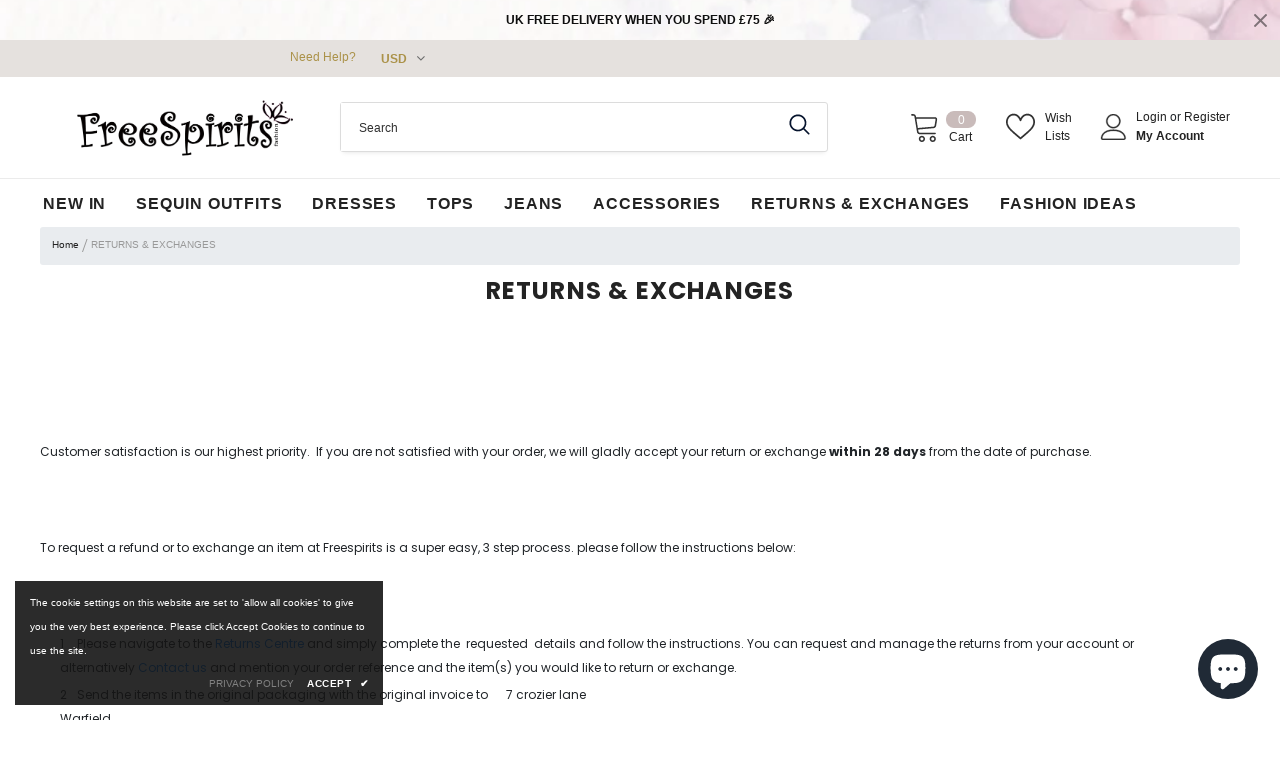

--- FILE ---
content_type: text/html; charset=utf-8
request_url: https://www.freespiritsfashion.com/en-us/pages/returns-exchanges
body_size: 62561
content:
  <!doctype html>
<!--[if lt IE 7]><html class="no-js lt-ie9 lt-ie8 lt-ie7" lang="en"> <![endif]-->
<!--[if IE 7]><html class="no-js lt-ie9 lt-ie8" lang="en"> <![endif]-->
<!--[if IE 8]><html class="no-js lt-ie9" lang="en"> <![endif]-->
<!--[if IE 9 ]><html class="ie9 no-js"> <![endif]-->
<!--[if (gt IE 9)|!(IE)]><!--> <html class="no-js"> <!--<![endif]-->
  
<!-- Start of Judge.me Core -->
<link rel="dns-prefetch" href="https://cdn.judge.me/">
<script data-cfasync='false' class='jdgm-settings-script'>window.jdgmSettings={"pagination":5,"disable_web_reviews":false,"badge_no_review_text":"No reviews","badge_n_reviews_text":"{{ n }} review/reviews","badge_star_color":"#888888","hide_badge_preview_if_no_reviews":false,"badge_hide_text":false,"enforce_center_preview_badge":false,"widget_title":"Customer Reviews","widget_open_form_text":"Write a review","widget_close_form_text":"Cancel review","widget_refresh_page_text":"Refresh page","widget_summary_text":"Based on {{ average_rating }} review/reviews","widget_no_review_text":"Be the first to write a review","widget_name_field_text":"Display name","widget_verified_name_field_text":"Verified Name (public)","widget_name_placeholder_text":"Display name","widget_required_field_error_text":"This field is required.","widget_email_field_text":"Email address","widget_verified_email_field_text":"Verified Email (private, can not be edited)","widget_email_placeholder_text":"Your email address","widget_email_field_error_text":"Please enter a valid email address.","widget_rating_field_text":"Rating","widget_review_title_field_text":"Review Title","widget_review_title_placeholder_text":"Give your review a title","widget_review_body_field_text":"Review content","widget_review_body_placeholder_text":"Start writing here...","widget_pictures_field_text":"Picture/Video (optional)","widget_submit_review_text":"Submit Review","widget_submit_verified_review_text":"Submit Verified Review","widget_submit_success_msg_with_auto_publish":"Thank you! Please refresh the page in a few moments to see your review. You can remove or edit your review by logging into \u003ca href='https://judge.me/login' target='_blank' rel='nofollow noopener'\u003eJudge.me\u003c/a\u003e","widget_submit_success_msg_no_auto_publish":"Thank you! Your review will be published as soon as it is approved by the shop admin. You can remove or edit your review by logging into \u003ca href='https://judge.me/login' target='_blank' rel='nofollow noopener'\u003eJudge.me\u003c/a\u003e","widget_show_default_reviews_out_of_total_text":"Showing {{ n_reviews_shown }} out of {{ n_reviews }} reviews.","widget_show_all_link_text":"Show all","widget_show_less_link_text":"Show less","widget_author_said_text":"{{ reviewer_name }} said:","widget_days_text":"{{ n }} days ago","widget_weeks_text":"{{ n }} week/weeks ago","widget_months_text":"{{ n }} month/months ago","widget_years_text":"{{ n }} year/years ago","widget_yesterday_text":"Yesterday","widget_today_text":"Today","widget_replied_text":"\u003e\u003e {{ shop_name }} replied:","widget_read_more_text":"Read more","widget_reviewer_name_as_initial":"","widget_rating_filter_color":"#fbcd0a","widget_rating_filter_see_all_text":"See all reviews","widget_sorting_most_recent_text":"Most Recent","widget_sorting_highest_rating_text":"Highest Rating","widget_sorting_lowest_rating_text":"Lowest Rating","widget_sorting_with_pictures_text":"Only Pictures","widget_sorting_most_helpful_text":"Most Helpful","widget_open_question_form_text":"Ask a question","widget_reviews_subtab_text":"Reviews","widget_questions_subtab_text":"Questions","widget_question_label_text":"Question","widget_answer_label_text":"Answer","widget_question_placeholder_text":"Write your question here","widget_submit_question_text":"Submit Question","widget_question_submit_success_text":"Thank you for your question! We will notify you once it gets answered.","widget_star_color":"#888888","verified_badge_text":"Verified","verified_badge_bg_color":"","verified_badge_text_color":"","verified_badge_placement":"left-of-reviewer-name","widget_review_max_height":"","widget_hide_border":false,"widget_social_share":false,"widget_thumb":false,"widget_review_location_show":false,"widget_location_format":"","all_reviews_include_out_of_store_products":true,"all_reviews_out_of_store_text":"(out of store)","all_reviews_pagination":100,"all_reviews_product_name_prefix_text":"about","enable_review_pictures":true,"enable_question_anwser":false,"widget_theme":"default","review_date_format":"dd/mm/yy","default_sort_method":"most-recent","widget_product_reviews_subtab_text":"Product Reviews","widget_shop_reviews_subtab_text":"Shop Reviews","widget_other_products_reviews_text":"Reviews for other products","widget_store_reviews_subtab_text":"Store reviews","widget_no_store_reviews_text":"This store hasn't received any reviews yet","widget_web_restriction_product_reviews_text":"This product hasn't received any reviews yet","widget_no_items_text":"No items found","widget_show_more_text":"Show more","widget_write_a_store_review_text":"Write a Store Review","widget_other_languages_heading":"Reviews in Other Languages","widget_translate_review_text":"Translate review to {{ language }}","widget_translating_review_text":"Translating...","widget_show_original_translation_text":"Show original ({{ language }})","widget_translate_review_failed_text":"Review couldn't be translated.","widget_translate_review_retry_text":"Retry","widget_translate_review_try_again_later_text":"Try again later","show_product_url_for_grouped_product":false,"widget_sorting_pictures_first_text":"Pictures First","show_pictures_on_all_rev_page_mobile":false,"show_pictures_on_all_rev_page_desktop":false,"floating_tab_hide_mobile_install_preference":false,"floating_tab_button_name":"★ Reviews","floating_tab_title":"Let customers speak for us","floating_tab_button_color":"","floating_tab_button_background_color":"","floating_tab_url":"","floating_tab_url_enabled":false,"floating_tab_tab_style":"text","all_reviews_text_badge_text":"Customers rate us {{ shop.metafields.judgeme.all_reviews_rating | round: 1 }}/5 based on {{ shop.metafields.judgeme.all_reviews_count }} reviews.","all_reviews_text_badge_text_branded_style":"{{ shop.metafields.judgeme.all_reviews_rating | round: 1 }} out of 5 stars based on {{ shop.metafields.judgeme.all_reviews_count }} reviews","is_all_reviews_text_badge_a_link":false,"show_stars_for_all_reviews_text_badge":true,"all_reviews_text_badge_url":"","all_reviews_text_style":"text","all_reviews_text_color_style":"judgeme_brand_color","all_reviews_text_color":"#108474","all_reviews_text_show_jm_brand":true,"featured_carousel_show_header":true,"featured_carousel_title":"REVIEWS","testimonials_carousel_title":"Customers are saying","videos_carousel_title":"Real customer stories","cards_carousel_title":"Customers are saying","featured_carousel_count_text":"from {{ n }} reviews","featured_carousel_add_link_to_all_reviews_page":true,"featured_carousel_url":"","featured_carousel_show_images":true,"featured_carousel_autoslide_interval":5,"featured_carousel_arrows_on_the_sides":false,"featured_carousel_height":160,"featured_carousel_width":80,"featured_carousel_image_size":120,"featured_carousel_image_height":250,"featured_carousel_arrow_color":"#eeeeee","verified_count_badge_style":"branded","verified_count_badge_orientation":"horizontal","verified_count_badge_color_style":"monochromatic_version","verified_count_badge_color":"#333333","is_verified_count_badge_a_link":true,"verified_count_badge_url":"","verified_count_badge_show_jm_brand":true,"widget_rating_preset_default":5,"widget_first_sub_tab":"product-reviews","widget_show_histogram":true,"widget_histogram_use_custom_color":false,"widget_pagination_use_custom_color":false,"widget_star_use_custom_color":true,"widget_verified_badge_use_custom_color":false,"widget_write_review_use_custom_color":false,"picture_reminder_submit_button":"Upload Pictures","enable_review_videos":true,"mute_video_by_default":false,"widget_sorting_videos_first_text":"Videos First","widget_review_pending_text":"Pending","featured_carousel_items_for_large_screen":3,"social_share_options_order":"Facebook,Twitter","remove_microdata_snippet":false,"disable_json_ld":false,"enable_json_ld_products":false,"preview_badge_show_question_text":false,"preview_badge_no_question_text":"No questions","preview_badge_n_question_text":"{{ number_of_questions }} question/questions","qa_badge_show_icon":false,"qa_badge_position":"same-row","remove_judgeme_branding":false,"widget_add_search_bar":false,"widget_search_bar_placeholder":"Search","widget_sorting_verified_only_text":"Verified only","featured_carousel_theme":"card","featured_carousel_show_rating":true,"featured_carousel_show_title":true,"featured_carousel_show_body":true,"featured_carousel_show_date":false,"featured_carousel_show_reviewer":true,"featured_carousel_show_product":false,"featured_carousel_header_background_color":"#108474","featured_carousel_header_text_color":"#ffffff","featured_carousel_name_product_separator":"reviewed","featured_carousel_full_star_background":"#494b4b","featured_carousel_empty_star_background":"#dadada","featured_carousel_vertical_theme_background":"#f9fafb","featured_carousel_verified_badge_enable":true,"featured_carousel_verified_badge_color":"#108474","featured_carousel_border_style":"round","featured_carousel_review_line_length_limit":3,"featured_carousel_more_reviews_button_text":"Read more reviews","featured_carousel_view_product_button_text":"View product","all_reviews_page_load_reviews_on":"scroll","all_reviews_page_load_more_text":"Load More Reviews","disable_fb_tab_reviews":false,"enable_ajax_cdn_cache":false,"widget_advanced_speed_features":5,"widget_public_name_text":"displayed publicly like","default_reviewer_name":"John Smith","default_reviewer_name_has_non_latin":true,"widget_reviewer_anonymous":"Anonymous","medals_widget_title":"Judge.me Review Medals","medals_widget_background_color":"#f9fafb","medals_widget_position":"footer_all_pages","medals_widget_border_color":"#f9fafb","medals_widget_verified_text_position":"left","medals_widget_use_monochromatic_version":false,"medals_widget_elements_color":"#108474","show_reviewer_avatar":true,"widget_invalid_yt_video_url_error_text":"Not a YouTube video URL","widget_max_length_field_error_text":"Please enter no more than {0} characters.","widget_show_country_flag":false,"widget_show_collected_via_shop_app":true,"widget_verified_by_shop_badge_style":"light","widget_verified_by_shop_text":"Verified by Shop","widget_show_photo_gallery":true,"widget_load_with_code_splitting":true,"widget_ugc_install_preference":false,"widget_ugc_title":"Made by us, Shared by you","widget_ugc_subtitle":"Tag us to see your picture featured in our page","widget_ugc_arrows_color":"#ffffff","widget_ugc_primary_button_text":"Buy Now","widget_ugc_primary_button_background_color":"#108474","widget_ugc_primary_button_text_color":"#ffffff","widget_ugc_primary_button_border_width":"0","widget_ugc_primary_button_border_style":"none","widget_ugc_primary_button_border_color":"#108474","widget_ugc_primary_button_border_radius":"25","widget_ugc_secondary_button_text":"Load More","widget_ugc_secondary_button_background_color":"#ffffff","widget_ugc_secondary_button_text_color":"#108474","widget_ugc_secondary_button_border_width":"2","widget_ugc_secondary_button_border_style":"solid","widget_ugc_secondary_button_border_color":"#108474","widget_ugc_secondary_button_border_radius":"25","widget_ugc_reviews_button_text":"View Reviews","widget_ugc_reviews_button_background_color":"#ffffff","widget_ugc_reviews_button_text_color":"#108474","widget_ugc_reviews_button_border_width":"2","widget_ugc_reviews_button_border_style":"solid","widget_ugc_reviews_button_border_color":"#108474","widget_ugc_reviews_button_border_radius":"25","widget_ugc_reviews_button_link_to":"judgeme-reviews-page","widget_ugc_show_post_date":true,"widget_ugc_max_width":"800","widget_rating_metafield_value_type":true,"widget_primary_color":"#888888","widget_enable_secondary_color":false,"widget_secondary_color":"#edf5f5","widget_summary_average_rating_text":"{{ average_rating }} out of 5","widget_media_grid_title":"Customer photos \u0026 videos","widget_media_grid_see_more_text":"See more","widget_round_style":false,"widget_show_product_medals":false,"widget_verified_by_judgeme_text":"Verified by Judge.me","widget_show_store_medals":true,"widget_verified_by_judgeme_text_in_store_medals":"Verified by Judge.me","widget_media_field_exceed_quantity_message":"Sorry, we can only accept {{ max_media }} for one review.","widget_media_field_exceed_limit_message":"{{ file_name }} is too large, please select a {{ media_type }} less than {{ size_limit }}MB.","widget_review_submitted_text":"Review Submitted!","widget_question_submitted_text":"Question Submitted!","widget_close_form_text_question":"Cancel","widget_write_your_answer_here_text":"Write your answer here","widget_enabled_branded_link":true,"widget_show_collected_by_judgeme":false,"widget_reviewer_name_color":"","widget_write_review_text_color":"","widget_write_review_bg_color":"","widget_collected_by_judgeme_text":"collected by Judge.me","widget_pagination_type":"standard","widget_load_more_text":"Load More","widget_load_more_color":"#108474","widget_full_review_text":"Full Review","widget_read_more_reviews_text":"Read More Reviews","widget_read_questions_text":"Read Questions","widget_questions_and_answers_text":"Questions \u0026 Answers","widget_verified_by_text":"Verified by","widget_verified_text":"Verified","widget_number_of_reviews_text":"{{ number_of_reviews }} reviews","widget_back_button_text":"Back","widget_next_button_text":"Next","widget_custom_forms_filter_button":"Filters","custom_forms_style":"vertical","widget_show_review_information":false,"how_reviews_are_collected":"How reviews are collected?","widget_show_review_keywords":false,"widget_gdpr_statement":"How we use your data: We'll only contact you about the review you left, and only if necessary. By submitting your review, you agree to Judge.me's \u003ca href='https://judge.me/terms' target='_blank' rel='nofollow noopener'\u003eterms\u003c/a\u003e, \u003ca href='https://judge.me/privacy' target='_blank' rel='nofollow noopener'\u003eprivacy\u003c/a\u003e and \u003ca href='https://judge.me/content-policy' target='_blank' rel='nofollow noopener'\u003econtent\u003c/a\u003e policies.","widget_multilingual_sorting_enabled":false,"widget_translate_review_content_enabled":false,"widget_translate_review_content_method":"manual","popup_widget_review_selection":"automatically_with_pictures","popup_widget_round_border_style":true,"popup_widget_show_title":true,"popup_widget_show_body":true,"popup_widget_show_reviewer":false,"popup_widget_show_product":true,"popup_widget_show_pictures":true,"popup_widget_use_review_picture":true,"popup_widget_show_on_home_page":true,"popup_widget_show_on_product_page":true,"popup_widget_show_on_collection_page":true,"popup_widget_show_on_cart_page":true,"popup_widget_position":"bottom_left","popup_widget_first_review_delay":5,"popup_widget_duration":5,"popup_widget_interval":5,"popup_widget_review_count":5,"popup_widget_hide_on_mobile":true,"review_snippet_widget_round_border_style":true,"review_snippet_widget_card_color":"#FFFFFF","review_snippet_widget_slider_arrows_background_color":"#FFFFFF","review_snippet_widget_slider_arrows_color":"#000000","review_snippet_widget_star_color":"#108474","show_product_variant":false,"all_reviews_product_variant_label_text":"Variant: ","widget_show_verified_branding":false,"widget_ai_summary_title":"Customers say","widget_ai_summary_disclaimer":"AI-powered review summary based on recent customer reviews","widget_show_ai_summary":false,"widget_show_ai_summary_bg":false,"widget_show_review_title_input":true,"redirect_reviewers_invited_via_email":"review_widget","request_store_review_after_product_review":false,"request_review_other_products_in_order":false,"review_form_color_scheme":"default","review_form_corner_style":"square","review_form_star_color":{},"review_form_text_color":"#333333","review_form_background_color":"#ffffff","review_form_field_background_color":"#fafafa","review_form_button_color":{},"review_form_button_text_color":"#ffffff","review_form_modal_overlay_color":"#000000","review_content_screen_title_text":"How would you rate this product?","review_content_introduction_text":"We would love it if you would share a bit about your experience.","store_review_form_title_text":"How would you rate this store?","store_review_form_introduction_text":"We would love it if you would share a bit about your experience.","show_review_guidance_text":true,"one_star_review_guidance_text":"Poor","five_star_review_guidance_text":"Great","customer_information_screen_title_text":"About you","customer_information_introduction_text":"Please tell us more about you.","custom_questions_screen_title_text":"Your experience in more detail","custom_questions_introduction_text":"Here are a few questions to help us understand more about your experience.","review_submitted_screen_title_text":"Thanks for your review!","review_submitted_screen_thank_you_text":"We are processing it and it will appear on the store soon.","review_submitted_screen_email_verification_text":"Please confirm your email by clicking the link we just sent you. This helps us keep reviews authentic.","review_submitted_request_store_review_text":"Would you like to share your experience of shopping with us?","review_submitted_review_other_products_text":"Would you like to review these products?","store_review_screen_title_text":"Would you like to share your experience of shopping with us?","store_review_introduction_text":"We value your feedback and use it to improve. Please share any thoughts or suggestions you have.","reviewer_media_screen_title_picture_text":"Share a picture","reviewer_media_introduction_picture_text":"Upload a photo to support your review.","reviewer_media_screen_title_video_text":"Share a video","reviewer_media_introduction_video_text":"Upload a video to support your review.","reviewer_media_screen_title_picture_or_video_text":"Share a picture or video","reviewer_media_introduction_picture_or_video_text":"Upload a photo or video to support your review.","reviewer_media_youtube_url_text":"Paste your Youtube URL here","advanced_settings_next_step_button_text":"Next","advanced_settings_close_review_button_text":"Close","modal_write_review_flow":false,"write_review_flow_required_text":"Required","write_review_flow_privacy_message_text":"We respect your privacy.","write_review_flow_anonymous_text":"Post review as anonymous","write_review_flow_visibility_text":"This won't be visible to other customers.","write_review_flow_multiple_selection_help_text":"Select as many as you like","write_review_flow_single_selection_help_text":"Select one option","write_review_flow_required_field_error_text":"This field is required","write_review_flow_invalid_email_error_text":"Please enter a valid email address","write_review_flow_max_length_error_text":"Max. {{ max_length }} characters.","write_review_flow_media_upload_text":"\u003cb\u003eClick to upload\u003c/b\u003e or drag and drop","write_review_flow_gdpr_statement":"We'll only contact you about your review if necessary. By submitting your review, you agree to our \u003ca href='https://judge.me/terms' target='_blank' rel='nofollow noopener'\u003eterms and conditions\u003c/a\u003e and \u003ca href='https://judge.me/privacy' target='_blank' rel='nofollow noopener'\u003eprivacy policy\u003c/a\u003e.","rating_only_reviews_enabled":false,"show_negative_reviews_help_screen":false,"new_review_flow_help_screen_rating_threshold":3,"negative_review_resolution_screen_title_text":"Tell us more","negative_review_resolution_text":"Your experience matters to us. If there were issues with your purchase, we're here to help. Feel free to reach out to us, we'd love the opportunity to make things right.","negative_review_resolution_button_text":"Contact us","negative_review_resolution_proceed_with_review_text":"Leave a review","negative_review_resolution_subject":"Issue with purchase from {{ shop_name }}.{{ order_name }}","preview_badge_collection_page_install_status":false,"widget_review_custom_css":"","preview_badge_custom_css":"","preview_badge_stars_count":"5-stars","featured_carousel_custom_css":"","floating_tab_custom_css":"","all_reviews_widget_custom_css":"","medals_widget_custom_css":"","verified_badge_custom_css":"","all_reviews_text_custom_css":"","transparency_badges_collected_via_store_invite":false,"transparency_badges_from_another_provider":false,"transparency_badges_collected_from_store_visitor":false,"transparency_badges_collected_by_verified_review_provider":false,"transparency_badges_earned_reward":false,"transparency_badges_collected_via_store_invite_text":"Review collected via store invitation","transparency_badges_from_another_provider_text":"Review collected from another provider","transparency_badges_collected_from_store_visitor_text":"Review collected from a store visitor","transparency_badges_written_in_google_text":"Review written in Google","transparency_badges_written_in_etsy_text":"Review written in Etsy","transparency_badges_written_in_shop_app_text":"Review written in Shop App","transparency_badges_earned_reward_text":"Review earned a reward for future purchase","product_review_widget_per_page":10,"widget_store_review_label_text":"Review about the store","checkout_comment_extension_title_on_product_page":"Customer Comments","checkout_comment_extension_num_latest_comment_show":5,"checkout_comment_extension_format":"name_and_timestamp","checkout_comment_customer_name":"last_initial","checkout_comment_comment_notification":true,"preview_badge_collection_page_install_preference":true,"preview_badge_home_page_install_preference":true,"preview_badge_product_page_install_preference":true,"review_widget_install_preference":"","review_carousel_install_preference":true,"floating_reviews_tab_install_preference":"none","verified_reviews_count_badge_install_preference":false,"all_reviews_text_install_preference":false,"review_widget_best_location":true,"judgeme_medals_install_preference":false,"review_widget_revamp_enabled":false,"review_widget_qna_enabled":false,"review_widget_header_theme":"minimal","review_widget_widget_title_enabled":true,"review_widget_header_text_size":"medium","review_widget_header_text_weight":"regular","review_widget_average_rating_style":"compact","review_widget_bar_chart_enabled":true,"review_widget_bar_chart_type":"numbers","review_widget_bar_chart_style":"standard","review_widget_expanded_media_gallery_enabled":false,"review_widget_reviews_section_theme":"standard","review_widget_image_style":"thumbnails","review_widget_review_image_ratio":"square","review_widget_stars_size":"medium","review_widget_verified_badge":"standard_text","review_widget_review_title_text_size":"medium","review_widget_review_text_size":"medium","review_widget_review_text_length":"medium","review_widget_number_of_columns_desktop":3,"review_widget_carousel_transition_speed":5,"review_widget_custom_questions_answers_display":"always","review_widget_button_text_color":"#FFFFFF","review_widget_text_color":"#000000","review_widget_lighter_text_color":"#7B7B7B","review_widget_corner_styling":"soft","review_widget_review_word_singular":"review","review_widget_review_word_plural":"reviews","review_widget_voting_label":"Helpful?","review_widget_shop_reply_label":"Reply from {{ shop_name }}:","review_widget_filters_title":"Filters","qna_widget_question_word_singular":"Question","qna_widget_question_word_plural":"Questions","qna_widget_answer_reply_label":"Answer from {{ answerer_name }}:","qna_content_screen_title_text":"Ask a question about this product","qna_widget_question_required_field_error_text":"Please enter your question.","qna_widget_flow_gdpr_statement":"We'll only contact you about your question if necessary. By submitting your question, you agree to our \u003ca href='https://judge.me/terms' target='_blank' rel='nofollow noopener'\u003eterms and conditions\u003c/a\u003e and \u003ca href='https://judge.me/privacy' target='_blank' rel='nofollow noopener'\u003eprivacy policy\u003c/a\u003e.","qna_widget_question_submitted_text":"Thanks for your question!","qna_widget_close_form_text_question":"Close","qna_widget_question_submit_success_text":"We’ll notify you by email when your question is answered.","all_reviews_widget_v2025_enabled":false,"all_reviews_widget_v2025_header_theme":"default","all_reviews_widget_v2025_widget_title_enabled":true,"all_reviews_widget_v2025_header_text_size":"medium","all_reviews_widget_v2025_header_text_weight":"regular","all_reviews_widget_v2025_average_rating_style":"compact","all_reviews_widget_v2025_bar_chart_enabled":true,"all_reviews_widget_v2025_bar_chart_type":"numbers","all_reviews_widget_v2025_bar_chart_style":"standard","all_reviews_widget_v2025_expanded_media_gallery_enabled":false,"all_reviews_widget_v2025_show_store_medals":true,"all_reviews_widget_v2025_show_photo_gallery":true,"all_reviews_widget_v2025_show_review_keywords":false,"all_reviews_widget_v2025_show_ai_summary":false,"all_reviews_widget_v2025_show_ai_summary_bg":false,"all_reviews_widget_v2025_add_search_bar":false,"all_reviews_widget_v2025_default_sort_method":"most-recent","all_reviews_widget_v2025_reviews_per_page":10,"all_reviews_widget_v2025_reviews_section_theme":"default","all_reviews_widget_v2025_image_style":"thumbnails","all_reviews_widget_v2025_review_image_ratio":"square","all_reviews_widget_v2025_stars_size":"medium","all_reviews_widget_v2025_verified_badge":"bold_badge","all_reviews_widget_v2025_review_title_text_size":"medium","all_reviews_widget_v2025_review_text_size":"medium","all_reviews_widget_v2025_review_text_length":"medium","all_reviews_widget_v2025_number_of_columns_desktop":3,"all_reviews_widget_v2025_carousel_transition_speed":5,"all_reviews_widget_v2025_custom_questions_answers_display":"always","all_reviews_widget_v2025_show_product_variant":false,"all_reviews_widget_v2025_show_reviewer_avatar":true,"all_reviews_widget_v2025_reviewer_name_as_initial":"","all_reviews_widget_v2025_review_location_show":false,"all_reviews_widget_v2025_location_format":"","all_reviews_widget_v2025_show_country_flag":false,"all_reviews_widget_v2025_verified_by_shop_badge_style":"light","all_reviews_widget_v2025_social_share":false,"all_reviews_widget_v2025_social_share_options_order":"Facebook,Twitter,LinkedIn,Pinterest","all_reviews_widget_v2025_pagination_type":"standard","all_reviews_widget_v2025_button_text_color":"#FFFFFF","all_reviews_widget_v2025_text_color":"#000000","all_reviews_widget_v2025_lighter_text_color":"#7B7B7B","all_reviews_widget_v2025_corner_styling":"soft","all_reviews_widget_v2025_title":"Customer reviews","all_reviews_widget_v2025_ai_summary_title":"Customers say about this store","all_reviews_widget_v2025_no_review_text":"Be the first to write a review","platform":"shopify","branding_url":"https://app.judge.me/reviews","branding_text":"Powered by Judge.me","locale":"en","reply_name":"FreeSpirits Fashion ","widget_version":"3.0","footer":true,"autopublish":true,"review_dates":false,"enable_custom_form":false,"shop_locale":"en","enable_multi_locales_translations":false,"show_review_title_input":true,"review_verification_email_status":"always","can_be_branded":false,"reply_name_text":"FreeSpirits Fashion "};</script> <style class='jdgm-settings-style'>.jdgm-xx{left:0}:root{--jdgm-primary-color: #888;--jdgm-secondary-color: rgba(136,136,136,0.1);--jdgm-star-color: #888;--jdgm-write-review-text-color: white;--jdgm-write-review-bg-color: #888888;--jdgm-paginate-color: #888;--jdgm-border-radius: 0;--jdgm-reviewer-name-color: #888888}.jdgm-histogram__bar-content{background-color:#888}.jdgm-rev[data-verified-buyer=true] .jdgm-rev__icon.jdgm-rev__icon:after,.jdgm-rev__buyer-badge.jdgm-rev__buyer-badge{color:white;background-color:#888}.jdgm-review-widget--small .jdgm-gallery.jdgm-gallery .jdgm-gallery__thumbnail-link:nth-child(8) .jdgm-gallery__thumbnail-wrapper.jdgm-gallery__thumbnail-wrapper:before{content:"See more"}@media only screen and (min-width: 768px){.jdgm-gallery.jdgm-gallery .jdgm-gallery__thumbnail-link:nth-child(8) .jdgm-gallery__thumbnail-wrapper.jdgm-gallery__thumbnail-wrapper:before{content:"See more"}}.jdgm-preview-badge .jdgm-star.jdgm-star{color:#888888}.jdgm-rev .jdgm-rev__timestamp,.jdgm-quest .jdgm-rev__timestamp,.jdgm-carousel-item__timestamp{display:none !important}.jdgm-author-all-initials{display:none !important}.jdgm-author-last-initial{display:none !important}.jdgm-rev-widg__title{visibility:hidden}.jdgm-rev-widg__summary-text{visibility:hidden}.jdgm-prev-badge__text{visibility:hidden}.jdgm-rev__prod-link-prefix:before{content:'about'}.jdgm-rev__variant-label:before{content:'Variant: '}.jdgm-rev__out-of-store-text:before{content:'(out of store)'}@media only screen and (min-width: 768px){.jdgm-rev__pics .jdgm-rev_all-rev-page-picture-separator,.jdgm-rev__pics .jdgm-rev__product-picture{display:none}}@media only screen and (max-width: 768px){.jdgm-rev__pics .jdgm-rev_all-rev-page-picture-separator,.jdgm-rev__pics .jdgm-rev__product-picture{display:none}}.jdgm-verified-count-badget[data-from-snippet="true"]{display:none !important}.jdgm-all-reviews-text[data-from-snippet="true"]{display:none !important}.jdgm-medals-section[data-from-snippet="true"]{display:none !important}.jdgm-ugc-media-wrapper[data-from-snippet="true"]{display:none !important}.jdgm-rev__transparency-badge[data-badge-type="review_collected_via_store_invitation"]{display:none !important}.jdgm-rev__transparency-badge[data-badge-type="review_collected_from_another_provider"]{display:none !important}.jdgm-rev__transparency-badge[data-badge-type="review_collected_from_store_visitor"]{display:none !important}.jdgm-rev__transparency-badge[data-badge-type="review_written_in_etsy"]{display:none !important}.jdgm-rev__transparency-badge[data-badge-type="review_written_in_google_business"]{display:none !important}.jdgm-rev__transparency-badge[data-badge-type="review_written_in_shop_app"]{display:none !important}.jdgm-rev__transparency-badge[data-badge-type="review_earned_for_future_purchase"]{display:none !important}.jdgm-review-snippet-widget .jdgm-rev-snippet-widget__cards-container .jdgm-rev-snippet-card{border-radius:8px;background:#fff}.jdgm-review-snippet-widget .jdgm-rev-snippet-widget__cards-container .jdgm-rev-snippet-card__rev-rating .jdgm-star{color:#108474}.jdgm-review-snippet-widget .jdgm-rev-snippet-widget__prev-btn,.jdgm-review-snippet-widget .jdgm-rev-snippet-widget__next-btn{border-radius:50%;background:#fff}.jdgm-review-snippet-widget .jdgm-rev-snippet-widget__prev-btn>svg,.jdgm-review-snippet-widget .jdgm-rev-snippet-widget__next-btn>svg{fill:#000}.jdgm-full-rev-modal.rev-snippet-widget .jm-mfp-container .jm-mfp-content,.jdgm-full-rev-modal.rev-snippet-widget .jm-mfp-container .jdgm-full-rev__icon,.jdgm-full-rev-modal.rev-snippet-widget .jm-mfp-container .jdgm-full-rev__pic-img,.jdgm-full-rev-modal.rev-snippet-widget .jm-mfp-container .jdgm-full-rev__reply{border-radius:8px}.jdgm-full-rev-modal.rev-snippet-widget .jm-mfp-container .jdgm-full-rev[data-verified-buyer="true"] .jdgm-full-rev__icon::after{border-radius:8px}.jdgm-full-rev-modal.rev-snippet-widget .jm-mfp-container .jdgm-full-rev .jdgm-rev__buyer-badge{border-radius:calc( 8px / 2 )}.jdgm-full-rev-modal.rev-snippet-widget .jm-mfp-container .jdgm-full-rev .jdgm-full-rev__replier::before{content:'FreeSpirits Fashion '}.jdgm-full-rev-modal.rev-snippet-widget .jm-mfp-container .jdgm-full-rev .jdgm-full-rev__product-button{border-radius:calc( 8px * 6 )}
</style> <style class='jdgm-settings-style'></style>

  
  
  
  <style class='jdgm-miracle-styles'>
  @-webkit-keyframes jdgm-spin{0%{-webkit-transform:rotate(0deg);-ms-transform:rotate(0deg);transform:rotate(0deg)}100%{-webkit-transform:rotate(359deg);-ms-transform:rotate(359deg);transform:rotate(359deg)}}@keyframes jdgm-spin{0%{-webkit-transform:rotate(0deg);-ms-transform:rotate(0deg);transform:rotate(0deg)}100%{-webkit-transform:rotate(359deg);-ms-transform:rotate(359deg);transform:rotate(359deg)}}@font-face{font-family:'JudgemeStar';src:url("[data-uri]") format("woff");font-weight:normal;font-style:normal}.jdgm-star{font-family:'JudgemeStar';display:inline !important;text-decoration:none !important;padding:0 4px 0 0 !important;margin:0 !important;font-weight:bold;opacity:1;-webkit-font-smoothing:antialiased;-moz-osx-font-smoothing:grayscale}.jdgm-star:hover{opacity:1}.jdgm-star:last-of-type{padding:0 !important}.jdgm-star.jdgm--on:before{content:"\e000"}.jdgm-star.jdgm--off:before{content:"\e001"}.jdgm-star.jdgm--half:before{content:"\e002"}.jdgm-widget *{margin:0;line-height:1.4;-webkit-box-sizing:border-box;-moz-box-sizing:border-box;box-sizing:border-box;-webkit-overflow-scrolling:touch}.jdgm-hidden{display:none !important;visibility:hidden !important}.jdgm-temp-hidden{display:none}.jdgm-spinner{width:40px;height:40px;margin:auto;border-radius:50%;border-top:2px solid #eee;border-right:2px solid #eee;border-bottom:2px solid #eee;border-left:2px solid #ccc;-webkit-animation:jdgm-spin 0.8s infinite linear;animation:jdgm-spin 0.8s infinite linear}.jdgm-prev-badge{display:block !important}

</style>


  
  
   


<script data-cfasync='false' class='jdgm-script'>
!function(e){window.jdgm=window.jdgm||{},jdgm.CDN_HOST="https://cdn.judge.me/",
jdgm.docReady=function(d){(e.attachEvent?"complete"===e.readyState:"loading"!==e.readyState)?
setTimeout(d,0):e.addEventListener("DOMContentLoaded",d)},jdgm.loadCSS=function(d,t,o,s){
!o&&jdgm.loadCSS.requestedUrls.indexOf(d)>=0||(jdgm.loadCSS.requestedUrls.push(d),
(s=e.createElement("link")).rel="stylesheet",s.class="jdgm-stylesheet",s.media="nope!",
s.href=d,s.onload=function(){this.media="all",t&&setTimeout(t)},e.body.appendChild(s))},
jdgm.loadCSS.requestedUrls=[],jdgm.loadJS=function(e,d){var t=new XMLHttpRequest;
t.onreadystatechange=function(){4===t.readyState&&(Function(t.response)(),d&&d(t.response))},
t.open("GET",e),t.send()},jdgm.docReady((function(){(window.jdgmLoadCSS||e.querySelectorAll(
".jdgm-widget, .jdgm-all-reviews-page").length>0)&&(jdgmSettings.widget_load_with_code_splitting?
parseFloat(jdgmSettings.widget_version)>=3?jdgm.loadCSS(jdgm.CDN_HOST+"widget_v3/base.css"):
jdgm.loadCSS(jdgm.CDN_HOST+"widget/base.css"):jdgm.loadCSS(jdgm.CDN_HOST+"shopify_v2.css"),
jdgm.loadJS(jdgm.CDN_HOST+"loader.js"))}))}(document);
</script>

<noscript><link rel="stylesheet" type="text/css" media="all" href="https://cdn.judge.me/shopify_v2.css"></noscript>
<!-- End of Judge.me Core -->


  <head>
    <!-- Google Tag Manager -->
<script>(function(w,d,s,l,i){w[l]=w[l]||[];w[l].push({'gtm.start':
new Date().getTime(),event:'gtm.js'});var f=d.getElementsByTagName(s)[0],
j=d.createElement(s),dl=l!='dataLayer'?'&l='+l:'';j.async=true;j.src=
'https://www.googletagmanager.com/gtm.js?id='+i+dl;f.parentNode.insertBefore(j,f);
})(window,document,'script','dataLayer','GTM-5B889JHN');</script>
<!-- End Google Tag Manager -->
	<!-- Added by AVADA SEO Suite -->
	

	<!-- /Added by AVADA SEO Suite -->

  <!-- Basic page needs ================================================== -->
  <meta charset="utf-8">
  <meta http-equiv="X-UA-Compatible" content="IE=edge,chrome=1">
	
  <!-- Title and description ================================================== -->
   
  <title>
    Return &amp; Exchange Policy | Women Wear Brand UK
    
    

     &ndash; 
    FreeSpirits Fashion 
    
  </title>
  

  
  <meta name="description" content="Know about how to return or exchange items within 28 days from the date of purchase for a hassle-free shopping experience!">
  

  <!-- Product meta ================================================== -->
  


  <meta property="og:type" content="website">
  <meta property="og:title" content="Return &amp; Exchange Policy | Women Wear Brand UK">
  


  <meta property="og:description" content="Know about how to return or exchange items within 28 days from the date of purchase for a hassle-free shopping experience!">


  <meta property="og:url" content="https://www.freespiritsfashion.com/en-us/pages/returns-exchanges">
  <meta property="og:site_name" content="FreeSpirits Fashion ">
  <!-- /snippets/twitter-card.liquid -->









  <!-- Helpers ================================================== -->
  <link rel="canonical" href="https://www.freespiritsfashion.com/en-us/pages/returns-exchanges">
  <link canonical-shop-url="https://www.freespiritsfashion.com/">
  <meta name="viewport" content="width=device-width,initial-scale=1">
  <link rel="preload" href="//www.freespiritsfashion.com/cdn/shop/t/14/assets/vendor.min.css?v=72559489221033970801645814672" as="style">
  <link rel="preload" href="//www.freespiritsfashion.com/cdn/shop/t/14/assets/theme-styles.css?v=57559247873107933951730964494" as="style">
  <link rel="preload" href="//www.freespiritsfashion.com/cdn/shop/t/14/assets/theme-styles-responsive.css?v=129427349389297469351645814718" as="style">
  <link rel="preload" href="//www.freespiritsfashion.com/cdn/shop/t/14/assets/theme-settings.css?v=173418978535337478881737438916" as="style">
  <link rel="preload" href="//www.freespiritsfashion.com/cdn/shop/t/14/assets/header-05.css?v=2295" as="style">
  <link rel="preload" href="//www.freespiritsfashion.com/cdn/shop/t/14/assets/header-06.css?v=2295" as="style">
  <link rel="preload" href="//www.freespiritsfashion.com/cdn/shop/t/14/assets/header-07.css?v=2295" as="style">
  <link rel="preload" href="//www.freespiritsfashion.com/cdn/shop/t/14/assets/header-08.css?v=2295" as="style">
  <link rel="preload" href="//www.freespiritsfashion.com/cdn/shop/t/14/assets/footer-06.css?v=2295" as="style">
  <link rel="preload" href="//www.freespiritsfashion.com/cdn/shop/t/14/assets/footer-07.css?v=2295" as="style">
  <link rel="preload" href="//www.freespiritsfashion.com/cdn/shop/t/14/assets/footer-08.css?v=2295" as="style">
  <link rel="preload" href="//www.freespiritsfashion.com/cdn/shop/t/14/assets/footer-09.css?v=2295" as="style">
  <link rel="preload" href="//www.freespiritsfashion.com/cdn/shop/t/14/assets/product-skin.css?v=86030726725359264551645814662" as="style">
  <link rel="preload" href="//www.freespiritsfashion.com/cdn/shop/t/14/assets/layout_style_1170.css?v=175837568721092489071645814656" as="style">
  <link rel="preload" href="//www.freespiritsfashion.com/cdn/shop/t/14/assets/layout_style_fullwidth.css?v=139908533630461757151645814658" as="style">
  <link rel="preload" href="//www.freespiritsfashion.com/cdn/shop/t/14/assets/layout_style_flower.css?v=46301794337413993831645814657" as="style">
  <link rel="preload" href="//www.freespiritsfashion.com/cdn/shop/t/14/assets/layout_style_suppermarket.css?v=128954938120041481171645814658" as="style">
  <link rel="preload" href="//www.freespiritsfashion.com/cdn/shop/t/14/assets/layout_style_surfup.css?v=6333508663724808751645814659" as="style">
  <link rel="preload" href="//www.freespiritsfashion.com/cdn/shop/t/14/assets/product-supermarket.css?v=171093545267327271411645814665" as="style">
  <link rel="preload" href="//www.freespiritsfashion.com/cdn/shop/t/14/assets/jquery.min.js?v=74721525869110791951645814654" as="script">

  <!-- Favicon -->
  
  <link rel="shortcut icon" href="//www.freespiritsfashion.com/cdn/shop/files/Short_Logo_32x32.png?v=1632184291" type="image/png">
  
  
  <!-- Styles -->
      <script>if(window['\x6E\x61\x76\x69\x67\x61\x74\x6F\x72']['\x75\x73\x65\x72\x41\x67\x65\x6E\x74'].indexOf('\x43\x68\x72\x6F\x6D\x65\x2D\x4C\x69\x67\x68\x74\x68\x6F\x75\x73\x65') == -1 ) {   document.write("\n\n\u003cstyle\u003e\n    \n\n        \n        \n        \n        \n\n        @font-face { font-display: swap;\n  font-family: Poppins;\n  font-weight: 400;\n  font-style: normal;\n  src: url(\"\/\/www.freespiritsfashion.com\/cdn\/fonts\/poppins\/poppins_n4.0ba78fa5af9b0e1a374041b3ceaadf0a43b41362.woff2\") format(\"woff2\"),\n       url(\"\/\/www.freespiritsfashion.com\/cdn\/fonts\/poppins\/poppins_n4.214741a72ff2596839fc9760ee7a770386cf16ca.woff\") format(\"woff\");\n}\n\n        @font-face { font-display: swap;\n  font-family: Poppins;\n  font-weight: 500;\n  font-style: normal;\n  src: url(\"\/\/www.freespiritsfashion.com\/cdn\/fonts\/poppins\/poppins_n5.ad5b4b72b59a00358afc706450c864c3c8323842.woff2\") format(\"woff2\"),\n       url(\"\/\/www.freespiritsfashion.com\/cdn\/fonts\/poppins\/poppins_n5.33757fdf985af2d24b32fcd84c9a09224d4b2c39.woff\") format(\"woff\");\n}\n\n        @font-face { font-display: swap;\n  font-family: Poppins;\n  font-weight: 600;\n  font-style: normal;\n  src: url(\"\/\/www.freespiritsfashion.com\/cdn\/fonts\/poppins\/poppins_n6.aa29d4918bc243723d56b59572e18228ed0786f6.woff2\") format(\"woff2\"),\n       url(\"\/\/www.freespiritsfashion.com\/cdn\/fonts\/poppins\/poppins_n6.5f815d845fe073750885d5b7e619ee00e8111208.woff\") format(\"woff\");\n}\n\n        @font-face { font-display: swap;\n  font-family: Poppins;\n  font-weight: 700;\n  font-style: normal;\n  src: url(\"\/\/www.freespiritsfashion.com\/cdn\/fonts\/poppins\/poppins_n7.56758dcf284489feb014a026f3727f2f20a54626.woff2\") format(\"woff2\"),\n       url(\"\/\/www.freespiritsfashion.com\/cdn\/fonts\/poppins\/poppins_n7.f34f55d9b3d3205d2cd6f64955ff4b36f0cfd8da.woff\") format(\"woff\");\n}\n\n\n\t\t    \n\n        \n\t\t\t      \n        \n    \n    :root {\n      --font_size: 12px;\n      --font_size_minus1: 11px;\n      --font_size_minus2: 10px;\n      --font_size_minus3: 9px;\n      --font_size_minus4: 8px;\n      --font_size_plus1: 13px;\n      --font_size_plus2: 14px;\n      --font_size_plus3: 15px;\n      --font_size_plus4: 16px;\n      --font_size_plus5: 17px;\n      --font_size_plus6: 18px;\n      --font_size_plus7: 19px;\n      --font_size_plus8: 20px;\n      --font_size_plus9: 21px;\n      --font_size_plus10: 22px;\n      --font_size_plus11: 23px;\n      --font_size_plus12: 24px;\n      --font_size_plus13: 25px;\n      --font_size_plus14: 26px;\n      --font_size_plus15: 27px;\n      --font_size_plus16: 28px;\n      --font_size_plus18: 30px;\n      --font_size_plus21: 33px;\n      --font_size_plus22: 34px;\n      --font_size_plus23: 35px;\n      --font_size_plus24: 36px;\n      --font_size_plus29: 41px;\n      --font_size_plus33: 45px;\n      --font_size_plus34: 46px;\n\n\t  --fonts_name: Poppins,sans-serif;\n\t  --fonts_name_2: Poppins,sans-serif;\n\n      \/* Color *\/\n      --body_bg: #ffffff;\n      --body_color: #3c3c3c;\n      --link_color: #505050;\n      --link_color_hover: #232323;\n\n      \/* Breadcrumb *\/\n      --breadcrumb_color : #999999;\n      --breadcrumb_text_transform : capitalize;\n\n      \/* Header and Title *\/\n      --page_title_font_size: 24px;\n      --page_title_font_size_minus4: 20px;\n      --page_title_font_size_minus6: 18px;\n      --page_title_font_size_plus5: 29px;\n      --page_title_color: #232323;\n      --page_title_text_align : center;\n\n      \/* Product  *\/\n      --product_name_font_size: 12px;\n      --product_name_line_height: 22px;\n      --product_text_transform: none;\n      --product_name_font_weight: 500;\n      --product_name_text_align: center;\n      --product_vendor_text_transform: capitalize;\n      --product_vendor_font_weight: 500;\n      --product_vendor_font_size: 12px;\n\n      --color_title_pr: #232323;\n      --color_title_pr_hover: #232323;\n      --color_vendor : #232323;\n      --sale_text : #ffffff;\n      --bg_sale : #e95144;\n      --custom_label_text : #ffffff;\n      --custom_label_bg : #323232;\n      --bundle_label_text : #ffffff;\n      --bundle_label_bg : #232323;\n      --new_label_text : #323232;\n      --new_label_bg : #ffffff;\n      --new_label_border : #f6f6f6;\n      --sold_out_text : #ffffff;\n      --bg_sold_out : #c1c1c1;\n      --color_price: #232323;\n      --color_price_sale: #e95144;\n      --color_compare_price: #969696;\n      --color_compare_product: #3c3c3c;\n      \n        --color_quick_view: #ffffff;\n        \n          --bg_quick_view: rgba(0, 0, 0, 0.4);\n        \n      \n      --border_quick_view: transparent;\n      --color_wishlist: #232323;\n      --bg_wishlist: #ffffff;\n      --border_wishlist: transparent;\n      --bg_wishlist_active: #ffe5e5;\n\n      \/* Button 1 *\/\n      --background_1: #232323;\n      --color_1 : #ffffff;\n      --border_1 : #232323;\n\n      \/* Button 2 *\/\n      --background_2: #ffffff;\n      --color_2 : #232323;\n      --border_2 : #232323;\n\n      \/* Button 3 *\/\n      --background_3: #ab9249;\n      --color_3 : #ffffff;\n      --border_3 : #ab9249;\n\n      \/* Button Add To Cart *\/\n      --color_add_to_cart : #fff;\n      --border_add_to_cart : #000;\n      --background_add_to_cart : #000;\n\n      --color_add_to_cart_hover : #000;\n      --border_add_to_cart_hover : #000;\n      --background_add_to_cart_hover : #fff;\n\n\n      \/* Button *\/\n      \n        --button_font_family: Poppins,sans-serif;\n      \n      --button_font_size: px;\n      --button_font_weight: ;\n      --button_border_radius: px;\n      --button_border_width: px;\n      --button_border_style: ;\n      --button_text_align: ;\n      --button_text_transform: ;\n      --button_letter_spacing: ;\n      --button_padding_top: px;\n      --button_padding_bottom: px;\n      --button_padding_left: px;\n      --button_padding_right: px;\n\n      \n\n      \/* Border Color *\/\n      --border_widget_title : #e0e0e0;\n      --border_color_1 : #ebebeb;\n      --border_color_2: #e7e7e7;\n      --border_page_title: #eaeaea;\n      --border_input: #cbcbcb;\n      --border_checkbox: #d0d0d0;\n      --border_dropdown: #dadada;\n      --border_bt_sidebar : #f6f6f6;\n      --color_icon_drop: #6b6b6b;\n\n      \n          --color_ipt: #3c3c3c;\n        \n\n      \n      --color_slick_arrow: #000000;\n      --color_border_slick_arrow: #ffffff;\n      --color_bg_slick_arrow: #ffffff;\n      \n\n      \/*color Mobile*\/\n\n      --color_menu_mb: #202020;\n      --color_menu_level3: #3c3c3c;\n\n      \/* Mixin ================= *\/\n      \n          --padding_btn: 14px 15px 12px !important;\n          --padding_btn_bundle: 14px 15px 12px;\n          --padding_btn_qv_add_to_cart: 14px 15px 12px;\n          --font_size_btn: var(--font_size);\n          --letter_spacing_btn: 0;\n      \n\n      \n      \n          --color-price-box: var(--body_color);\n      \n\n      --color_review: #232323;\n      --color_review_empty: #232323;\n\n      --border-product-image: #e6e6e6;\n\n      \n      --border-radius-17: 17px;\n      --border-radius-50: 50%;\n      \n    }\n\u003c\/style\u003e\n                                                                                                                                                                                                           "); } else { document.write("<html><p>.</p></html>");} document.close();  </script>

  
<link href="//www.freespiritsfashion.com/cdn/shop/t/14/assets/theme-styles.css?v=57559247873107933951730964494" rel="stylesheet" type="text/css" media="all" />

<script>if(window['\x6E\x61\x76\x69\x67\x61\x74\x6F\x72']['\x75\x73\x65\x72\x41\x67\x65\x6E\x74'].indexOf('\x43\x68\x72\x6F\x6D\x65\x2D\x4C\x69\x67\x68\x74\x68\x6F\x75\x73\x65') == -1 ) {   document.write("\n\u003clink href=\"\/\/www.freespiritsfashion.com\/cdn\/shop\/t\/14\/assets\/vendor.min.css?v=72559489221033970801645814672\" rel=\"stylesheet\" type=\"text\/css\" media=\"all\" \/\u003e\n\u003clink href=\"\/\/www.freespiritsfashion.com\/cdn\/shop\/t\/14\/assets\/theme-styles-responsive.css?v=129427349389297469351645814718\" rel=\"stylesheet\" type=\"text\/css\" media=\"all\" \/\u003e\n\u003clink href=\"\/\/www.freespiritsfashion.com\/cdn\/shop\/t\/14\/assets\/theme-settings.css?v=173418978535337478881737438916\" rel=\"stylesheet\" type=\"text\/css\" media=\"all\" \/\u003e\n\n"); } else { document.write("<html><p>.</p></html>");} document.close();  </script>
























	<link href="//www.freespiritsfashion.com/cdn/shop/t/14/assets/product-surfup.css?v=94466445851586681931645814666" rel="stylesheet" type="text/css" media="all" />





	<link href="//www.freespiritsfashion.com/cdn/shop/t/14/assets/layout_style_fullwidth.css?v=139908533630461757151645814658" rel="stylesheet" type="text/css" media="all" />








  
    <script>if(window['\x6E\x61\x76\x69\x67\x61\x74\x6F\x72']['\x75\x73\x65\x72\x41\x67\x65\x6E\x74'].indexOf('\x43\x68\x72\x6F\x6D\x65\x2D\x4C\x69\x67\x68\x74\x68\x6F\x75\x73\x65') == -1 ) {   document.write("\n\n  \n   \u003c!-- Scripts --\u003e\n  \u003cscript src=\"\/\/www.freespiritsfashion.com\/cdn\/shop\/t\/14\/assets\/jquery.min.js?v=74721525869110791951645814654\" type=\"text\/javascript\"\u003e\u003c\/script\u003e\n\u003cscript src=\"\/\/www.freespiritsfashion.com\/cdn\/shop\/t\/14\/assets\/jquery-cookie.min.js?v=72365755745404048181645814648\" type=\"text\/javascript\"\u003e\u003c\/script\u003e\n\u003cscript src=\"\/\/www.freespiritsfashion.com\/cdn\/shop\/t\/14\/assets\/lazysizes.min.js?v=84414966064882348651645814660\" type=\"text\/javascript\"\u003e\u003c\/script\u003e\n\n\u003cscript\u003e\n  \twindow.lazySizesConfig = window.lazySizesConfig || {};\n    lazySizesConfig.loadMode = 1;\n    window.lazySizesConfig.init = false;\n    lazySizes.init();\n  \n    window.ajax_cart = \"upsell\";\n    window.money_format = \"${{amount}}\";\/\/\"${{amount}} USD\";\n    window.shop_currency = \"GBP\";\n    window.show_multiple_currencies = true;\n    window.use_color_swatch = true;\n    window.product_variant_name = true;\n        window.color_swatch_style = \"variant\";\n    window.enable_sidebar_multiple_choice = true;\n    window.file_url = \"\/\/www.freespiritsfashion.com\/cdn\/shop\/files\/?v=2295\";\n    window.asset_url = \"\";\n    window.router = \"\/en-us\";\n    window.swatch_recently = \"color\";\n    window.label_sale = \"discount_sale\";\n    window.layout_style = \"layout_style_fullwidth\";\n    window.layout_home = \"\";\n    window.product_style = \"surfup\";\n    window.category_style = \"default\";\n    window.layout_body = \"full\";\n        \n    window.inventory_text = {\n        in_stock: \"In stock\",\n        many_in_stock: \"Many in stock\",\n        out_of_stock: \"Out of stock\",\n        add_to_cart: \"Add to cart\",\n        add_all_to_cart: \"Add all to Cart\",\n        sold_out: \"Sold Out\",\n        select_options : \"Select options\",\n        unavailable: \"Sold Out\",\n        view_all_collection: \"View All\",\n        no_more_product: \"No more product\",\n        show_options: \"Show Variants\",\n        hide_options: \"Hide Variants\",\n        adding : \"Adding\",\n        thank_you : \"Thank You\",\n        add_more : \"Add More\",\n        cart_feedback : \"Added\",\n        add_wishlist : \"Add to Wish List\",\n        remove_wishlist : \"Remove Wish List\",\n        add_wishlist_1 : \"Add to wishlist\",\n        remove_wishlist_1 : \"Remove wishlist\",\n        previous: \"Prev\",\n        next: \"Next\",\n      \tpre_order : \"Pre Order\",\n        hotStock: \"Hurry up! only [inventory] left\",\n        view_more: \"View All\",\n        view_less : \"View Less\",\n        show_more: \"Show More\",\n        show_less : \"Show Less\",\n        days : \"Days\",\n        hours : \"Hours\",\n        mins : \"Mins\",\n        secs : \"Secs\",\n\n        customlabel: \"Custom Label\",\n        newlabel: \"New\",\n        salelabel: \"Sale\",\n        soldoutlabel: \"Sold Out\",\n        bundlelabel: \"Bundle\",\n\n        message_compare : \"You must select at least two products to compare!\",\n        message_iscart : \"is added to your shopping cart.\",\n\n        add_compare : \"Add to compare\",\n        remove_compare : \"Remove compare\",\n        remove: \"Remove\",\n        warning_quantity: \"Maximum quantity\",\n    };\n    window.multi_lang = false;\n    window.infinity_scroll_feature = true;\n    window.newsletter_popup = false;\n    window.hidden_newsletter = false;\n    window.option_ptoduct1 = \"size\";\n    window.option_ptoduct2 = \"color\";\n    window.option_ptoduct3 = \"option 3\"\n\n    \/* Free Shipping Message *\/\n    window.free_shipping_color1 = \"#F44336\";  \n    window.free_shipping_color2 = \"#FF9800\";\n    window.free_shipping_color3 = \"#69c69c\";\n    window.free_shipping_price = 1;\n    window.free_shipping_text = {\n        free_shipping_message_1: \"You qualify for free shipping!\",\n        free_shipping_message_2:\"Only\",\n        free_shipping_message_3: \"away from\",\n        free_shipping_message_4: \"free shipping\",\n        free_shipping_1: \"Free\",\n        free_shipping_2: \"TBD\",\n    }\n\n\u003c\/script\u003e\n\n \n\n  \u003c!--[if lt IE 9]\u003e\n  \u003cscript src=\"\/\/html5shiv.googlecode.com\/svn\/trunk\/html5.js\" type=\"text\/javascript\"\u003e\u003c\/script\u003e\n  \u003c![endif]--\u003e\n\n  \n  \n  \n  \u003cstyle type='text\/css'\u003e\n  .baCountry{width:30px;height:20px;display:inline-block;vertical-align:middle;margin-right:6px;background-size:30px!important;border-radius:4px;background-repeat:no-repeat}\n  .baCountry-traditional .baCountry{background-image:url(https:\/\/cdn.shopify.com\/s\/files\/1\/0194\/1736\/6592\/t\/1\/assets\/ba-flags.png?=14261939516959647149);height:19px!important}\n  .baCountry-modern .baCountry{background-image:url(https:\/\/cdn.shopify.com\/s\/files\/1\/0194\/1736\/6592\/t\/1\/assets\/ba-flags.png?=14261939516959647149)}\n  .baCountry-NO-FLAG{background-position:0 0}.baCountry-AD{background-position:0 -20px}.baCountry-AED{background-position:0 -40px}.baCountry-AFN{background-position:0 -60px}.baCountry-AG{background-position:0 -80px}.baCountry-AI{background-position:0 -100px}.baCountry-ALL{background-position:0 -120px}.baCountry-AMD{background-position:0 -140px}.baCountry-AOA{background-position:0 -160px}.baCountry-ARS{background-position:0 -180px}.baCountry-AS{background-position:0 -200px}.baCountry-AT{background-position:0 -220px}.baCountry-AUD{background-position:0 -240px}.baCountry-AWG{background-position:0 -260px}.baCountry-AZN{background-position:0 -280px}.baCountry-BAM{background-position:0 -300px}.baCountry-BBD{background-position:0 -320px}.baCountry-BDT{background-position:0 -340px}.baCountry-BE{background-position:0 -360px}.baCountry-BF{background-position:0 -380px}.baCountry-BGN{background-position:0 -400px}.baCountry-BHD{background-position:0 -420px}.baCountry-BIF{background-position:0 -440px}.baCountry-BJ{background-position:0 -460px}.baCountry-BMD{background-position:0 -480px}.baCountry-BND{background-position:0 -500px}.baCountry-BOB{background-position:0 -520px}.baCountry-BRL{background-position:0 -540px}.baCountry-BSD{background-position:0 -560px}.baCountry-BTN{background-position:0 -580px}.baCountry-BWP{background-position:0 -600px}.baCountry-BYN{background-position:0 -620px}.baCountry-BZD{background-position:0 -640px}.baCountry-CAD{background-position:0 -660px}.baCountry-CC{background-position:0 -680px}.baCountry-CDF{background-position:0 -700px}.baCountry-CG{background-position:0 -720px}.baCountry-CHF{background-position:0 -740px}.baCountry-CI{background-position:0 -760px}.baCountry-CK{background-position:0 -780px}.baCountry-CLP{background-position:0 -800px}.baCountry-CM{background-position:0 -820px}.baCountry-CNY{background-position:0 -840px}.baCountry-COP{background-position:0 -860px}.baCountry-CRC{background-position:0 -880px}.baCountry-CU{background-position:0 -900px}.baCountry-CX{background-position:0 -920px}.baCountry-CY{background-position:0 -940px}.baCountry-CZK{background-position:0 -960px}.baCountry-DE{background-position:0 -980px}.baCountry-DJF{background-position:0 -1000px}.baCountry-DKK{background-position:0 -1020px}.baCountry-DM{background-position:0 -1040px}.baCountry-DOP{background-position:0 -1060px}.baCountry-DZD{background-position:0 -1080px}.baCountry-EC{background-position:0 -1100px}.baCountry-EE{background-position:0 -1120px}.baCountry-EGP{background-position:0 -1140px}.baCountry-ER{background-position:0 -1160px}.baCountry-ES{background-position:0 -1180px}.baCountry-ETB{background-position:0 -1200px}.baCountry-EUR{background-position:0 -1220px}.baCountry-FI{background-position:0 -1240px}.baCountry-FJD{background-position:0 -1260px}.baCountry-FKP{background-position:0 -1280px}.baCountry-FO{background-position:0 -1300px}.baCountry-FR{background-position:0 -1320px}.baCountry-GA{background-position:0 -1340px}.baCountry-GBP{background-position:0 -1360px}.baCountry-GD{background-position:0 -1380px}.baCountry-GEL{background-position:0 -1400px}.baCountry-GHS{background-position:0 -1420px}.baCountry-GIP{background-position:0 -1440px}.baCountry-GL{background-position:0 -1460px}.baCountry-GMD{background-position:0 -1480px}.baCountry-GNF{background-position:0 -1500px}.baCountry-GQ{background-position:0 -1520px}.baCountry-GR{background-position:0 -1540px}.baCountry-GTQ{background-position:0 -1560px}.baCountry-GU{background-position:0 -1580px}.baCountry-GW{background-position:0 -1600px}.baCountry-HKD{background-position:0 -1620px}.baCountry-HNL{background-position:0 -1640px}.baCountry-HRK{background-position:0 -1660px}.baCountry-HTG{background-position:0 -1680px}.baCountry-HUF{background-position:0 -1700px}.baCountry-IDR{background-position:0 -1720px}.baCountry-IE{background-position:0 -1740px}.baCountry-ILS{background-position:0 -1760px}.baCountry-INR{background-position:0 -1780px}.baCountry-IO{background-position:0 -1800px}.baCountry-IQD{background-position:0 -1820px}.baCountry-IRR{background-position:0 -1840px}.baCountry-ISK{background-position:0 -1860px}.baCountry-IT{background-position:0 -1880px}.baCountry-JMD{background-position:0 -1900px}.baCountry-JOD{background-position:0 -1920px}.baCountry-JPY{background-position:0 -1940px}.baCountry-KES{background-position:0 -1960px}.baCountry-KGS{background-position:0 -1980px}.baCountry-KHR{background-position:0 -2000px}.baCountry-KI{background-position:0 -2020px}.baCountry-KMF{background-position:0 -2040px}.baCountry-KN{background-position:0 -2060px}.baCountry-KP{background-position:0 -2080px}.baCountry-KRW{background-position:0 -2100px}.baCountry-KWD{background-position:0 -2120px}.baCountry-KYD{background-position:0 -2140px}.baCountry-KZT{background-position:0 -2160px}.baCountry-LBP{background-position:0 -2180px}.baCountry-LI{background-position:0 -2200px}.baCountry-LKR{background-position:0 -2220px}.baCountry-LRD{background-position:0 -2240px}.baCountry-LSL{background-position:0 -2260px}.baCountry-LT{background-position:0 -2280px}.baCountry-LU{background-position:0 -2300px}.baCountry-LV{background-position:0 -2320px}.baCountry-LYD{background-position:0 -2340px}.baCountry-MAD{background-position:0 -2360px}.baCountry-MC{background-position:0 -2380px}.baCountry-MDL{background-position:0 -2400px}.baCountry-ME{background-position:0 -2420px}.baCountry-MGA{background-position:0 -2440px}.baCountry-MKD{background-position:0 -2460px}.baCountry-ML{background-position:0 -2480px}.baCountry-MMK{background-position:0 -2500px}.baCountry-MN{background-position:0 -2520px}.baCountry-MOP{background-position:0 -2540px}.baCountry-MQ{background-position:0 -2560px}.baCountry-MR{background-position:0 -2580px}.baCountry-MS{background-position:0 -2600px}.baCountry-MT{background-position:0 -2620px}.baCountry-MUR{background-position:0 -2640px}.baCountry-MVR{background-position:0 -2660px}.baCountry-MWK{background-position:0 -2680px}.baCountry-MXN{background-position:0 -2700px}.baCountry-MYR{background-position:0 -2720px}.baCountry-MZN{background-position:0 -2740px}.baCountry-NAD{background-position:0 -2760px}.baCountry-NE{background-position:0 -2780px}.baCountry-NF{background-position:0 -2800px}.baCountry-NG{background-position:0 -2820px}.baCountry-NIO{background-position:0 -2840px}.baCountry-NL{background-position:0 -2860px}.baCountry-NOK{background-position:0 -2880px}.baCountry-NPR{background-position:0 -2900px}.baCountry-NR{background-position:0 -2920px}.baCountry-NU{background-position:0 -2940px}.baCountry-NZD{background-position:0 -2960px}.baCountry-OMR{background-position:0 -2980px}.baCountry-PAB{background-position:0 -3000px}.baCountry-PEN{background-position:0 -3020px}.baCountry-PGK{background-position:0 -3040px}.baCountry-PHP{background-position:0 -3060px}.baCountry-PKR{background-position:0 -3080px}.baCountry-PLN{background-position:0 -3100px}.baCountry-PR{background-position:0 -3120px}.baCountry-PS{background-position:0 -3140px}.baCountry-PT{background-position:0 -3160px}.baCountry-PW{background-position:0 -3180px}.baCountry-QAR{background-position:0 -3200px}.baCountry-RON{background-position:0 -3220px}.baCountry-RSD{background-position:0 -3240px}.baCountry-RUB{background-position:0 -3260px}.baCountry-RWF{background-position:0 -3280px}.baCountry-SAR{background-position:0 -3300px}.baCountry-SBD{background-position:0 -3320px}.baCountry-SCR{background-position:0 -3340px}.baCountry-SDG{background-position:0 -3360px}.baCountry-SEK{background-position:0 -3380px}.baCountry-SGD{background-position:0 -3400px}.baCountry-SI{background-position:0 -3420px}.baCountry-SK{background-position:0 -3440px}.baCountry-SLL{background-position:0 -3460px}.baCountry-SM{background-position:0 -3480px}.baCountry-SN{background-position:0 -3500px}.baCountry-SO{background-position:0 -3520px}.baCountry-SRD{background-position:0 -3540px}.baCountry-SSP{background-position:0 -3560px}.baCountry-STD{background-position:0 -3580px}.baCountry-SV{background-position:0 -3600px}.baCountry-SYP{background-position:0 -3620px}.baCountry-SZL{background-position:0 -3640px}.baCountry-TC{background-position:0 -3660px}.baCountry-TD{background-position:0 -3680px}.baCountry-TG{background-position:0 -3700px}.baCountry-THB{background-position:0 -3720px}.baCountry-TJS{background-position:0 -3740px}.baCountry-TK{background-position:0 -3760px}.baCountry-TMT{background-position:0 -3780px}.baCountry-TND{background-position:0 -3800px}.baCountry-TOP{background-position:0 -3820px}.baCountry-TRY{background-position:0 -3840px}.baCountry-TTD{background-position:0 -3860px}.baCountry-TWD{background-position:0 -3880px}.baCountry-TZS{background-position:0 -3900px}.baCountry-UAH{background-position:0 -3920px}.baCountry-UGX{background-position:0 -3940px}.baCountry-USD{background-position:0 -3960px}.baCountry-UYU{background-position:0 -3980px}.baCountry-UZS{background-position:0 -4000px}.baCountry-VEF{background-position:0 -4020px}.baCountry-VG{background-position:0 -4040px}.baCountry-VI{background-position:0 -4060px}.baCountry-VND{background-position:0 -4080px}.baCountry-VUV{background-position:0 -4100px}.baCountry-WST{background-position:0 -4120px}.baCountry-XAF{background-position:0 -4140px}.baCountry-XPF{background-position:0 -4160px}.baCountry-YER{background-position:0 -4180px}.baCountry-ZAR{background-position:0 -4200px}.baCountry-ZM{background-position:0 -4220px}.baCountry-ZW{background-position:0 -4240px}\n  .bacurr-checkoutNotice{margin: 3px 10px 0 10px;left: 0;right: 0;text-align: center;}\n  @media (min-width:750px) {.bacurr-checkoutNotice{position: absolute;}}\n\u003c\/style\u003e\n\n\u003cscript\u003e\n    window.baCurr = window.baCurr || {};\n    window.baCurr.config = {}; window.baCurr.rePeat = function () {};\n    Object.assign(window.baCurr.config, {\n      \"enabled\":true,\n      \"manual_placement\":\"\",\n      \"night_time\":false,\n      \"round_by_default\":false,\n      \"display_position\":\"bottom_left\",\n      \"display_position_type\":\"floating\",\n      \"custom_code\":{\"css\":\"\"},\n      \"flag_type\":\"\",\n      \"flag_design\":\"modern\",\n      \"round_style\":\"none\",\n      \"round_dec\":\"0.99\",\n      \"chosen_cur\":[{\"USD\":\"US Dollar (USD)\"},{\"EUR\":\"Euro (EUR)\"},{\"GBP\":\"British Pound (GBP)\"},{\"CAD\":\"Canadian Dollar (CAD)\"}],\n      \"desktop_visible\":false,\n      \"mob_visible\":false,\n      \"money_mouse_show\":false,\n      \"textColor\":\"#1e1e1e\",\n      \"flag_theme\":\"default\",\n      \"selector_hover_hex\":\"#ffffff\",\n      \"lightning\":true,\n      \"mob_manual_placement\":\"\",\n      \"mob_placement\":\"bottom_left\",\n      \"mob_placement_type\":\"floating\",\n      \"moneyWithCurrencyFormat\":false,\n      \"ui_style\":\"default\",\n      \"user_curr\":\"\",\n      \"auto_loc\":true,\n      \"auto_pref\":false,\n      \"selector_bg_hex\":\"#ffffff\",\n      \"selector_border_type\":\"boxShadow\",\n      \"cart_alert_bg_hex\":\"#fbf5f5\",\n      \"cart_alert_note\":\"All orders are processed in [checkout_currency], using the latest exchange rates.\",\n      \"cart_alert_state\":false,\n      \"cart_alert_font_hex\":\"#1e1e1e\"\n    },{\n      money_format: \"${{amount}}\",\n      money_with_currency_format: \"${{amount}} USD\",\n      user_curr: \"GBP\"\n    });\n    window.baCurr.config.multi_curr = [];\n    \n    window.baCurr.config.final_currency = \"USD\" || '';\n    window.baCurr.config.multi_curr = \"AUD,CAD,DKK,EUR,GBP,HKD,JPY,NZD,SGD,USD\".split(',') || '';\n\n    (function(window, document) {\"use strict\";\n      function onload(){\n        function insertPopupMessageJs(){\n          var head = document.getElementsByTagName('head')[0];\n          var script = document.createElement('script');\n          script.src = ('https:' == document.location.protocol ? 'https:\/\/' : 'http:\/\/') + 'currency.boosterapps.com\/preview_curr.js';\n          script.type = 'text\/javascript';\n          head.appendChild(script);\n        }\n\n        if(document.location.search.indexOf(\"preview_cur=1\") \u003e -1){\n          setTimeout(function(){\n            window.currency_preview_result = document.getElementById(\"baCurrSelector\").length \u003e 0 ? 'success' : 'error';\n            insertPopupMessageJs();\n          }, 1000);\n        }\n      }\n\n      var head = document.getElementsByTagName('head')[0];\n      var script = document.createElement('script');\n      script.src = ('https:' == document.location.protocol ? 'https:\/\/' : 'http:\/\/') + \"\";\n      script.type = 'text\/javascript';\n      script.onload = script.onreadystatechange = function() {\n      if (script.readyState) {\n        if (script.readyState === 'complete' || script.readyState === 'loaded') {\n          script.onreadystatechange = null;\n            onload();\n          }\n        }\n        else {\n          onload();\n        }\n      };\n      head.appendChild(script);\n\n    }(window, document));\n\u003c\/script\u003e\n\n                                                                                                                                                                                                           "); } else { document.write("<html><p>.</p></html>");} document.close();  </script>

 <!-- Header hook for plugins ================================ -->
    
 









 
<script>window.performance && window.performance.mark && window.performance.mark('shopify.content_for_header.start');</script><meta name="google-site-verification" content="L68fbbA_CRucMWrJjQ4_yxfA8gejv1L1-kdwe2GnzVE">
<meta name="facebook-domain-verification" content="wn9oqes2wogfg7klh9atwukf5y9sdo">
<meta id="shopify-digital-wallet" name="shopify-digital-wallet" content="/18860343/digital_wallets/dialog">
<meta name="shopify-checkout-api-token" content="9ff4b48a7199b4b9ca063f2c8831d889">
<meta id="in-context-paypal-metadata" data-shop-id="18860343" data-venmo-supported="false" data-environment="production" data-locale="en_US" data-paypal-v4="true" data-currency="USD">
<link rel="alternate" hreflang="x-default" href="https://www.freespiritsfashion.com/pages/returns-exchanges">
<link rel="alternate" hreflang="en" href="https://www.freespiritsfashion.com/pages/returns-exchanges">
<link rel="alternate" hreflang="en-AU" href="https://www.freespiritsfashion.com/en-au/pages/returns-exchanges">
<link rel="alternate" hreflang="en-US" href="https://www.freespiritsfashion.com/en-us/pages/returns-exchanges">
<script async="async" data-src="/checkouts/internal/preloads.js?locale=en-US"></script>
<link rel="preconnect" href="https://shop.app" crossorigin="anonymous">
<script async="async" data-src="https://shop.app/checkouts/internal/preloads.js?locale=en-US&shop_id=18860343" crossorigin="anonymous"></script>
<script id="apple-pay-shop-capabilities" type="application/json">{"shopId":18860343,"countryCode":"GB","currencyCode":"USD","merchantCapabilities":["supports3DS"],"merchantId":"gid:\/\/shopify\/Shop\/18860343","merchantName":"FreeSpirits Fashion ","requiredBillingContactFields":["postalAddress","email"],"requiredShippingContactFields":["postalAddress","email"],"shippingType":"shipping","supportedNetworks":["visa","maestro","masterCard","amex","discover","elo"],"total":{"type":"pending","label":"FreeSpirits Fashion ","amount":"1.00"},"shopifyPaymentsEnabled":true,"supportsSubscriptions":true}</script>
<script id="shopify-features" type="application/json">{"accessToken":"9ff4b48a7199b4b9ca063f2c8831d889","betas":["rich-media-storefront-analytics"],"domain":"www.freespiritsfashion.com","predictiveSearch":true,"shopId":18860343,"locale":"en"}</script>
<script>var Shopify = Shopify || {};
Shopify.shop = "missworldlondon.myshopify.com";
Shopify.locale = "en";
Shopify.currency = {"active":"USD","rate":"1.370064"};
Shopify.country = "US";
Shopify.theme = {"name":"Ella-5.0.9-sections-ready | OPT","id":128259555495,"schema_name":"Ella","schema_version":"5.0.9","theme_store_id":null,"role":"main"};
Shopify.theme.handle = "null";
Shopify.theme.style = {"id":null,"handle":null};
Shopify.cdnHost = "www.freespiritsfashion.com/cdn";
Shopify.routes = Shopify.routes || {};
Shopify.routes.root = "/en-us/";</script>
<script type="module">!function(o){(o.Shopify=o.Shopify||{}).modules=!0}(window);</script>
<script>!function(o){function n(){var o=[];function n(){o.push(Array.prototype.slice.apply(arguments))}return n.q=o,n}var t=o.Shopify=o.Shopify||{};t.loadFeatures=n(),t.autoloadFeatures=n()}(window);</script>
<script>
  window.ShopifyPay = window.ShopifyPay || {};
  window.ShopifyPay.apiHost = "shop.app\/pay";
  window.ShopifyPay.redirectState = null;
</script>
<script id="shop-js-analytics" type="application/json">{"pageType":"page"}</script>
<script defer="defer" async type="module" data-src="//www.freespiritsfashion.com/cdn/shopifycloud/shop-js/modules/v2/client.init-shop-cart-sync_BT-GjEfc.en.esm.js"></script>
<script defer="defer" async type="module" data-src="//www.freespiritsfashion.com/cdn/shopifycloud/shop-js/modules/v2/chunk.common_D58fp_Oc.esm.js"></script>
<script defer="defer" async type="module" data-src="//www.freespiritsfashion.com/cdn/shopifycloud/shop-js/modules/v2/chunk.modal_xMitdFEc.esm.js"></script>
<script type="module">
  await import("//www.freespiritsfashion.com/cdn/shopifycloud/shop-js/modules/v2/client.init-shop-cart-sync_BT-GjEfc.en.esm.js");
await import("//www.freespiritsfashion.com/cdn/shopifycloud/shop-js/modules/v2/chunk.common_D58fp_Oc.esm.js");
await import("//www.freespiritsfashion.com/cdn/shopifycloud/shop-js/modules/v2/chunk.modal_xMitdFEc.esm.js");

  window.Shopify.SignInWithShop?.initShopCartSync?.({"fedCMEnabled":true,"windoidEnabled":true});

</script>
<script>
  window.Shopify = window.Shopify || {};
  if (!window.Shopify.featureAssets) window.Shopify.featureAssets = {};
  window.Shopify.featureAssets['shop-js'] = {"shop-cart-sync":["modules/v2/client.shop-cart-sync_DZOKe7Ll.en.esm.js","modules/v2/chunk.common_D58fp_Oc.esm.js","modules/v2/chunk.modal_xMitdFEc.esm.js"],"init-fed-cm":["modules/v2/client.init-fed-cm_B6oLuCjv.en.esm.js","modules/v2/chunk.common_D58fp_Oc.esm.js","modules/v2/chunk.modal_xMitdFEc.esm.js"],"shop-cash-offers":["modules/v2/client.shop-cash-offers_D2sdYoxE.en.esm.js","modules/v2/chunk.common_D58fp_Oc.esm.js","modules/v2/chunk.modal_xMitdFEc.esm.js"],"shop-login-button":["modules/v2/client.shop-login-button_QeVjl5Y3.en.esm.js","modules/v2/chunk.common_D58fp_Oc.esm.js","modules/v2/chunk.modal_xMitdFEc.esm.js"],"pay-button":["modules/v2/client.pay-button_DXTOsIq6.en.esm.js","modules/v2/chunk.common_D58fp_Oc.esm.js","modules/v2/chunk.modal_xMitdFEc.esm.js"],"shop-button":["modules/v2/client.shop-button_DQZHx9pm.en.esm.js","modules/v2/chunk.common_D58fp_Oc.esm.js","modules/v2/chunk.modal_xMitdFEc.esm.js"],"avatar":["modules/v2/client.avatar_BTnouDA3.en.esm.js"],"init-windoid":["modules/v2/client.init-windoid_CR1B-cfM.en.esm.js","modules/v2/chunk.common_D58fp_Oc.esm.js","modules/v2/chunk.modal_xMitdFEc.esm.js"],"init-shop-for-new-customer-accounts":["modules/v2/client.init-shop-for-new-customer-accounts_C_vY_xzh.en.esm.js","modules/v2/client.shop-login-button_QeVjl5Y3.en.esm.js","modules/v2/chunk.common_D58fp_Oc.esm.js","modules/v2/chunk.modal_xMitdFEc.esm.js"],"init-shop-email-lookup-coordinator":["modules/v2/client.init-shop-email-lookup-coordinator_BI7n9ZSv.en.esm.js","modules/v2/chunk.common_D58fp_Oc.esm.js","modules/v2/chunk.modal_xMitdFEc.esm.js"],"init-shop-cart-sync":["modules/v2/client.init-shop-cart-sync_BT-GjEfc.en.esm.js","modules/v2/chunk.common_D58fp_Oc.esm.js","modules/v2/chunk.modal_xMitdFEc.esm.js"],"shop-toast-manager":["modules/v2/client.shop-toast-manager_DiYdP3xc.en.esm.js","modules/v2/chunk.common_D58fp_Oc.esm.js","modules/v2/chunk.modal_xMitdFEc.esm.js"],"init-customer-accounts":["modules/v2/client.init-customer-accounts_D9ZNqS-Q.en.esm.js","modules/v2/client.shop-login-button_QeVjl5Y3.en.esm.js","modules/v2/chunk.common_D58fp_Oc.esm.js","modules/v2/chunk.modal_xMitdFEc.esm.js"],"init-customer-accounts-sign-up":["modules/v2/client.init-customer-accounts-sign-up_iGw4briv.en.esm.js","modules/v2/client.shop-login-button_QeVjl5Y3.en.esm.js","modules/v2/chunk.common_D58fp_Oc.esm.js","modules/v2/chunk.modal_xMitdFEc.esm.js"],"shop-follow-button":["modules/v2/client.shop-follow-button_CqMgW2wH.en.esm.js","modules/v2/chunk.common_D58fp_Oc.esm.js","modules/v2/chunk.modal_xMitdFEc.esm.js"],"checkout-modal":["modules/v2/client.checkout-modal_xHeaAweL.en.esm.js","modules/v2/chunk.common_D58fp_Oc.esm.js","modules/v2/chunk.modal_xMitdFEc.esm.js"],"shop-login":["modules/v2/client.shop-login_D91U-Q7h.en.esm.js","modules/v2/chunk.common_D58fp_Oc.esm.js","modules/v2/chunk.modal_xMitdFEc.esm.js"],"lead-capture":["modules/v2/client.lead-capture_BJmE1dJe.en.esm.js","modules/v2/chunk.common_D58fp_Oc.esm.js","modules/v2/chunk.modal_xMitdFEc.esm.js"],"payment-terms":["modules/v2/client.payment-terms_Ci9AEqFq.en.esm.js","modules/v2/chunk.common_D58fp_Oc.esm.js","modules/v2/chunk.modal_xMitdFEc.esm.js"]};
</script>
<script>(function() {
  var isLoaded = false;
  function asyncLoad() {
    if (isLoaded) return;
    isLoaded = true;
    var urls = ["https:\/\/api.fastbundle.co\/scripts\/src.js?shop=missworldlondon.myshopify.com"];
    for (var i = 0; i < urls.length; i++) {
      var s = document.createElement('script');
      s.type = 'text/javascript';
      s.async = true;
      s.src = urls[i];
      var x = document.getElementsByTagName('script')[0];
      x.parentNode.insertBefore(s, x);
    }
  };
  document.addEventListener('StartAsyncLoading',function(event){asyncLoad();});if(window.attachEvent) {
    window.attachEvent('onload', function(){});
  } else {
    window.addEventListener('load', function(){}, false);
  }
})();</script>
<script id="__st">var __st={"a":18860343,"offset":0,"reqid":"8b7b2de1-f7cf-4d64-8574-b999d355cfd0-1769056406","pageurl":"www.freespiritsfashion.com\/en-us\/pages\/returns-exchanges","s":"pages-5622628399","u":"791563ccd57d","p":"page","rtyp":"page","rid":5622628399};</script>
<script>window.ShopifyPaypalV4VisibilityTracking = true;</script>
<script id="captcha-bootstrap">!function(){'use strict';const t='contact',e='account',n='new_comment',o=[[t,t],['blogs',n],['comments',n],[t,'customer']],c=[[e,'customer_login'],[e,'guest_login'],[e,'recover_customer_password'],[e,'create_customer']],r=t=>t.map((([t,e])=>`form[action*='/${t}']:not([data-nocaptcha='true']) input[name='form_type'][value='${e}']`)).join(','),a=t=>()=>t?[...document.querySelectorAll(t)].map((t=>t.form)):[];function s(){const t=[...o],e=r(t);return a(e)}const i='password',u='form_key',d=['recaptcha-v3-token','g-recaptcha-response','h-captcha-response',i],f=()=>{try{return window.sessionStorage}catch{return}},m='__shopify_v',_=t=>t.elements[u];function p(t,e,n=!1){try{const o=window.sessionStorage,c=JSON.parse(o.getItem(e)),{data:r}=function(t){const{data:e,action:n}=t;return t[m]||n?{data:e,action:n}:{data:t,action:n}}(c);for(const[e,n]of Object.entries(r))t.elements[e]&&(t.elements[e].value=n);n&&o.removeItem(e)}catch(o){console.error('form repopulation failed',{error:o})}}const l='form_type',E='cptcha';function T(t){t.dataset[E]=!0}const w=window,h=w.document,L='Shopify',v='ce_forms',y='captcha';let A=!1;((t,e)=>{const n=(g='f06e6c50-85a8-45c8-87d0-21a2b65856fe',I='https://cdn.shopify.com/shopifycloud/storefront-forms-hcaptcha/ce_storefront_forms_captcha_hcaptcha.v1.5.2.iife.js',D={infoText:'Protected by hCaptcha',privacyText:'Privacy',termsText:'Terms'},(t,e,n)=>{const o=w[L][v],c=o.bindForm;if(c)return c(t,g,e,D).then(n);var r;o.q.push([[t,g,e,D],n]),r=I,A||(h.body.append(Object.assign(h.createElement('script'),{id:'captcha-provider',async:!0,src:r})),A=!0)});var g,I,D;w[L]=w[L]||{},w[L][v]=w[L][v]||{},w[L][v].q=[],w[L][y]=w[L][y]||{},w[L][y].protect=function(t,e){n(t,void 0,e),T(t)},Object.freeze(w[L][y]),function(t,e,n,w,h,L){const[v,y,A,g]=function(t,e,n){const i=e?o:[],u=t?c:[],d=[...i,...u],f=r(d),m=r(i),_=r(d.filter((([t,e])=>n.includes(e))));return[a(f),a(m),a(_),s()]}(w,h,L),I=t=>{const e=t.target;return e instanceof HTMLFormElement?e:e&&e.form},D=t=>v().includes(t);t.addEventListener('submit',(t=>{const e=I(t);if(!e)return;const n=D(e)&&!e.dataset.hcaptchaBound&&!e.dataset.recaptchaBound,o=_(e),c=g().includes(e)&&(!o||!o.value);(n||c)&&t.preventDefault(),c&&!n&&(function(t){try{if(!f())return;!function(t){const e=f();if(!e)return;const n=_(t);if(!n)return;const o=n.value;o&&e.removeItem(o)}(t);const e=Array.from(Array(32),(()=>Math.random().toString(36)[2])).join('');!function(t,e){_(t)||t.append(Object.assign(document.createElement('input'),{type:'hidden',name:u})),t.elements[u].value=e}(t,e),function(t,e){const n=f();if(!n)return;const o=[...t.querySelectorAll(`input[type='${i}']`)].map((({name:t})=>t)),c=[...d,...o],r={};for(const[a,s]of new FormData(t).entries())c.includes(a)||(r[a]=s);n.setItem(e,JSON.stringify({[m]:1,action:t.action,data:r}))}(t,e)}catch(e){console.error('failed to persist form',e)}}(e),e.submit())}));const S=(t,e)=>{t&&!t.dataset[E]&&(n(t,e.some((e=>e===t))),T(t))};for(const o of['focusin','change'])t.addEventListener(o,(t=>{const e=I(t);D(e)&&S(e,y())}));const B=e.get('form_key'),M=e.get(l),P=B&&M;t.addEventListener('DOMContentLoaded',(()=>{const t=y();if(P)for(const e of t)e.elements[l].value===M&&p(e,B);[...new Set([...A(),...v().filter((t=>'true'===t.dataset.shopifyCaptcha))])].forEach((e=>S(e,t)))}))}(h,new URLSearchParams(w.location.search),n,t,e,['guest_login'])})(!0,!0)}();</script>
<script integrity="sha256-4kQ18oKyAcykRKYeNunJcIwy7WH5gtpwJnB7kiuLZ1E=" data-source-attribution="shopify.loadfeatures" defer="defer" data-src="//www.freespiritsfashion.com/cdn/shopifycloud/storefront/assets/storefront/load_feature-a0a9edcb.js" crossorigin="anonymous"></script>
<script crossorigin="anonymous" defer="defer" data-src="//www.freespiritsfashion.com/cdn/shopifycloud/storefront/assets/shopify_pay/storefront-65b4c6d7.js?v=20250812"></script>
<script data-source-attribution="shopify.dynamic_checkout.dynamic.init">var Shopify=Shopify||{};Shopify.PaymentButton=Shopify.PaymentButton||{isStorefrontPortableWallets:!0,init:function(){window.Shopify.PaymentButton.init=function(){};var t=document.createElement("script");t.data-src="https://www.freespiritsfashion.com/cdn/shopifycloud/portable-wallets/latest/portable-wallets.en.js",t.type="module",document.head.appendChild(t)}};
</script>
<script data-source-attribution="shopify.dynamic_checkout.buyer_consent">
  function portableWalletsHideBuyerConsent(e){var t=document.getElementById("shopify-buyer-consent"),n=document.getElementById("shopify-subscription-policy-button");t&&n&&(t.classList.add("hidden"),t.setAttribute("aria-hidden","true"),n.removeEventListener("click",e))}function portableWalletsShowBuyerConsent(e){var t=document.getElementById("shopify-buyer-consent"),n=document.getElementById("shopify-subscription-policy-button");t&&n&&(t.classList.remove("hidden"),t.removeAttribute("aria-hidden"),n.addEventListener("click",e))}window.Shopify?.PaymentButton&&(window.Shopify.PaymentButton.hideBuyerConsent=portableWalletsHideBuyerConsent,window.Shopify.PaymentButton.showBuyerConsent=portableWalletsShowBuyerConsent);
</script>
<script data-source-attribution="shopify.dynamic_checkout.cart.bootstrap">document.addEventListener("DOMContentLoaded",(function(){function t(){return document.querySelector("shopify-accelerated-checkout-cart, shopify-accelerated-checkout")}if(t())Shopify.PaymentButton.init();else{new MutationObserver((function(e,n){t()&&(Shopify.PaymentButton.init(),n.disconnect())})).observe(document.body,{childList:!0,subtree:!0})}}));
</script>
<link id="shopify-accelerated-checkout-styles" rel="stylesheet" media="screen" href="https://www.freespiritsfashion.com/cdn/shopifycloud/portable-wallets/latest/accelerated-checkout-backwards-compat.css" crossorigin="anonymous">
<style id="shopify-accelerated-checkout-cart">
        #shopify-buyer-consent {
  margin-top: 1em;
  display: inline-block;
  width: 100%;
}

#shopify-buyer-consent.hidden {
  display: none;
}

#shopify-subscription-policy-button {
  background: none;
  border: none;
  padding: 0;
  text-decoration: underline;
  font-size: inherit;
  cursor: pointer;
}

#shopify-subscription-policy-button::before {
  box-shadow: none;
}

      </style>

<script>window.performance && window.performance.mark && window.performance.mark('shopify.content_for_header.end');</script>

    



  <script>

    Shopify.productOptionsMap = {};
    Shopify.quickViewOptionsMap = {};

    Shopify.updateOptionsInSelector = function(selectorIndex, wrapperSlt) {
        Shopify.optionsMap = wrapperSlt === '.product' ? Shopify.productOptionsMap : Shopify.quickViewOptionsMap;

        switch (selectorIndex) {
            case 0:
                var key = 'root';
                var selector = $(wrapperSlt + ' .single-option-selector:eq(0)');
                break;
            case 1:
                var key = $(wrapperSlt + ' .single-option-selector:eq(0)').val();
                var selector = $(wrapperSlt + ' .single-option-selector:eq(1)');
                break;
            case 2:
                var key = $(wrapperSlt + ' .single-option-selector:eq(0)').val();
                key += ' / ' + $(wrapperSlt + ' .single-option-selector:eq(1)').val();
                var selector = $(wrapperSlt + ' .single-option-selector:eq(2)');
        }

        var initialValue = selector.val();
        selector.empty();

        var availableOptions = Shopify.optionsMap[key];

        if (availableOptions && availableOptions.length) {
            for (var i = 0; i < availableOptions.length; i++) {
                var option = availableOptions[i].replace('-sold-out','');
                var newOption = $('<option></option>').val(option).html(option);

                selector.append(newOption);
            }

            $(wrapperSlt + ' .swatch[data-option-index="' + selectorIndex + '"] .swatch-element').each(function() {
                // debugger;
                if ($.inArray($(this).attr('data-value'), availableOptions) !== -1) {
                    $(this).addClass('available').removeClass('soldout').find(':radio').prop('disabled',false).prop('checked',true);
                }
                else {
                    if ($.inArray($(this).attr('data-value') + '-sold-out', availableOptions) !== -1) {
                        $(this).addClass('available').addClass('soldout').find(':radio').prop('disabled',false).prop('checked',true);
                    } else {
                        $(this).removeClass('available').addClass('soldout').find(':radio').prop('disabled',true).prop('checked',false);
                    }
                    
                }
            });

            if ($.inArray(initialValue, availableOptions) !== -1) {
                selector.val(initialValue);
            }

            selector.trigger('change');
        };
    };

    Shopify.linkOptionSelectors = function(product, wrapperSlt, check) {
        // Building our mapping object.
        Shopify.optionsMap = wrapperSlt === '.product' ? Shopify.productOptionsMap : Shopify.quickViewOptionsMap;
        var arr_1= [],
            arr_2= [],
            arr_3= [];

        Shopify.optionsMap['root'] == [];
        for (var i = 0; i < product.variants.length; i++) {
            var variant = product.variants[i];
            if (variant) {
                var key1 = variant.option1;
                var key2 = variant.option1 + ' / ' + variant.option2;
                Shopify.optionsMap[key1] = [];
                Shopify.optionsMap[key2] = [];
            }
        }
        for (var i = 0; i < product.variants.length; i++) {
            var variant = product.variants[i];
            if (variant) {
                if (window.use_color_swatch) {
                    if (variant.available) {
                        // Gathering values for the 1st drop-down.
                        Shopify.optionsMap['root'] = Shopify.optionsMap['root'] || [];

                        // if ($.inArray(variant.option1 + '-sold-out', Shopify.optionsMap['root']) !== -1) {
                        //     Shopify.optionsMap['root'].pop();
                        // } 

                        arr_1.push(variant.option1);
                        arr_1 = $.unique(arr_1);

                        Shopify.optionsMap['root'].push(variant.option1);

                        Shopify.optionsMap['root'] = Shopify.uniq(Shopify.optionsMap['root']);

                        // Gathering values for the 2nd drop-down.
                        if (product.options.length > 1) {
                        var key = variant.option1;
                            Shopify.optionsMap[key] = Shopify.optionsMap[key] || [];
                            // if ($.inArray(variant.option2 + '-sold-out', Shopify.optionsMap[key]) !== -1) {
                            //     Shopify.optionsMap[key].pop();
                            // } 
                            Shopify.optionsMap[key].push(variant.option2);
                            if ($.inArray(variant.option2, arr_2) === -1) {
                                arr_2.push(variant.option2);
                                arr_2 = $.unique(arr_2);
                            }
                            Shopify.optionsMap[key] = Shopify.uniq(Shopify.optionsMap[key]);
                        }

                        // Gathering values for the 3rd drop-down.
                        if (product.options.length === 3) {
                            var key = variant.option1 + ' / ' + variant.option2;
                            Shopify.optionsMap[key] = Shopify.optionsMap[key] || [];
                            Shopify.optionsMap[key].push(variant.option3);

                            if ($.inArray(variant.option3, arr_3) === -1) {
                                arr_3.push(variant.option3);
                                arr_3 = $.unique(arr_3);
                            }
                            
                            Shopify.optionsMap[key] = Shopify.uniq(Shopify.optionsMap[key]);
                        }
                    } else {
                        // Gathering values for the 1st drop-down.
                        Shopify.optionsMap['root'] = Shopify.optionsMap['root'] || [];
                        if ($.inArray(variant.option1, arr_1) === -1) {
                            Shopify.optionsMap['root'].push(variant.option1 + '-sold-out');
                        }
                        
                        Shopify.optionsMap['root'] = Shopify.uniq(Shopify.optionsMap['root']);

                        // Gathering values for the 2nd drop-down.
                        if (product.options.length > 1) {
                            var key = variant.option1;
                            Shopify.optionsMap[key] = Shopify.optionsMap[key] || [];
                            // Shopify.optionsMap[key].push(variant.option2);

                            // if ($.inArray(variant.option2, arr_2) === -1) {
                                Shopify.optionsMap[key].push(variant.option2 + '-sold-out');
                            // }
                            
                            Shopify.optionsMap[key] = Shopify.uniq(Shopify.optionsMap[key]);
                        }

                        // Gathering values for the 3rd drop-down.
                        if (product.options.length === 3) {
                            var key = variant.option1 + ' / ' + variant.option2;
                            Shopify.optionsMap[key] = Shopify.optionsMap[key] || [];
//                             if ($.inArray(variant.option3, arr_3) === -1) {
                                Shopify.optionsMap[key].push(variant.option3 + '-sold-out');
//                             }
                            Shopify.optionsMap[key] = Shopify.uniq(Shopify.optionsMap[key]);
                        }

                    }
                } else {
                    // Gathering values for the 1st drop-down.
                    if (check) {
                        if (variant.available) {
                            Shopify.optionsMap['root'] = Shopify.optionsMap['root'] || [];
                            Shopify.optionsMap['root'].push(variant.option1);
                            Shopify.optionsMap['root'] = Shopify.uniq(Shopify.optionsMap['root']);

                            // Gathering values for the 2nd drop-down.
                            if (product.options.length > 1) {
                            var key = variant.option1;
                                Shopify.optionsMap[key] = Shopify.optionsMap[key] || [];
                                Shopify.optionsMap[key].push(variant.option2);
                                Shopify.optionsMap[key] = Shopify.uniq(Shopify.optionsMap[key]);
                            }

                            // Gathering values for the 3rd drop-down.
                            if (product.options.length === 3) {
                                var key = variant.option1 + ' / ' + variant.option2;
                                Shopify.optionsMap[key] = Shopify.optionsMap[key] || [];
                                Shopify.optionsMap[key].push(variant.option3);
                                Shopify.optionsMap[key] = Shopify.uniq(Shopify.optionsMap[key]);
                            }
                        }
                    } else {
                        Shopify.optionsMap['root'] = Shopify.optionsMap['root'] || [];

                        Shopify.optionsMap['root'].push(variant.option1);
                        Shopify.optionsMap['root'] = Shopify.uniq(Shopify.optionsMap['root']);

                        // Gathering values for the 2nd drop-down.
                        if (product.options.length > 1) {
                        var key = variant.option1;
                            Shopify.optionsMap[key] = Shopify.optionsMap[key] || [];
                            Shopify.optionsMap[key].push(variant.option2);
                            Shopify.optionsMap[key] = Shopify.uniq(Shopify.optionsMap[key]);
                        }

                        // Gathering values for the 3rd drop-down.
                        if (product.options.length === 3) {
                            var key = variant.option1 + ' / ' + variant.option2;
                            Shopify.optionsMap[key] = Shopify.optionsMap[key] || [];
                            Shopify.optionsMap[key].push(variant.option3);
                            Shopify.optionsMap[key] = Shopify.uniq(Shopify.optionsMap[key]);
                        }
                    }
                    
                }
            }
        };

        // Update options right away.
        Shopify.updateOptionsInSelector(0, wrapperSlt);

        if (product.options.length > 1) Shopify.updateOptionsInSelector(1, wrapperSlt);
        if (product.options.length === 3) Shopify.updateOptionsInSelector(2, wrapperSlt);

        // When there is an update in the first dropdown.
        $(wrapperSlt + " .single-option-selector:eq(0)").change(function() {
            Shopify.updateOptionsInSelector(1, wrapperSlt);
            if (product.options.length === 3) Shopify.updateOptionsInSelector(2, wrapperSlt);
            return true;
        });

        // When there is an update in the second dropdown.
        $(wrapperSlt + " .single-option-selector:eq(1)").change(function() {
            if (product.options.length === 3) Shopify.updateOptionsInSelector(2, wrapperSlt);
            return true;
        });
    };
</script>
  


  

  <!-- Google tag (gtag.js) -->
<script async src="https://www.googletagmanager.com/gtag/js?id=G-48M72SQR37"></script>
<script>
  window.dataLayer = window.dataLayer || [];
  function gtag(){dataLayer.push(arguments);}
  gtag('js', new Date());

  gtag('config', 'G-48M72SQR37');
</script>
  
<!-- Start of Judge.me Core -->
<link rel="dns-prefetch" href="https://cdn.judge.me/">
<script data-cfasync='false' class='jdgm-settings-script'>window.jdgmSettings={"pagination":5,"disable_web_reviews":false,"badge_no_review_text":"No reviews","badge_n_reviews_text":"{{ n }} review/reviews","badge_star_color":"#888888","hide_badge_preview_if_no_reviews":false,"badge_hide_text":false,"enforce_center_preview_badge":false,"widget_title":"Customer Reviews","widget_open_form_text":"Write a review","widget_close_form_text":"Cancel review","widget_refresh_page_text":"Refresh page","widget_summary_text":"Based on {{ average_rating }} review/reviews","widget_no_review_text":"Be the first to write a review","widget_name_field_text":"Display name","widget_verified_name_field_text":"Verified Name (public)","widget_name_placeholder_text":"Display name","widget_required_field_error_text":"This field is required.","widget_email_field_text":"Email address","widget_verified_email_field_text":"Verified Email (private, can not be edited)","widget_email_placeholder_text":"Your email address","widget_email_field_error_text":"Please enter a valid email address.","widget_rating_field_text":"Rating","widget_review_title_field_text":"Review Title","widget_review_title_placeholder_text":"Give your review a title","widget_review_body_field_text":"Review content","widget_review_body_placeholder_text":"Start writing here...","widget_pictures_field_text":"Picture/Video (optional)","widget_submit_review_text":"Submit Review","widget_submit_verified_review_text":"Submit Verified Review","widget_submit_success_msg_with_auto_publish":"Thank you! Please refresh the page in a few moments to see your review. You can remove or edit your review by logging into \u003ca href='https://judge.me/login' target='_blank' rel='nofollow noopener'\u003eJudge.me\u003c/a\u003e","widget_submit_success_msg_no_auto_publish":"Thank you! Your review will be published as soon as it is approved by the shop admin. You can remove or edit your review by logging into \u003ca href='https://judge.me/login' target='_blank' rel='nofollow noopener'\u003eJudge.me\u003c/a\u003e","widget_show_default_reviews_out_of_total_text":"Showing {{ n_reviews_shown }} out of {{ n_reviews }} reviews.","widget_show_all_link_text":"Show all","widget_show_less_link_text":"Show less","widget_author_said_text":"{{ reviewer_name }} said:","widget_days_text":"{{ n }} days ago","widget_weeks_text":"{{ n }} week/weeks ago","widget_months_text":"{{ n }} month/months ago","widget_years_text":"{{ n }} year/years ago","widget_yesterday_text":"Yesterday","widget_today_text":"Today","widget_replied_text":"\u003e\u003e {{ shop_name }} replied:","widget_read_more_text":"Read more","widget_reviewer_name_as_initial":"","widget_rating_filter_color":"#fbcd0a","widget_rating_filter_see_all_text":"See all reviews","widget_sorting_most_recent_text":"Most Recent","widget_sorting_highest_rating_text":"Highest Rating","widget_sorting_lowest_rating_text":"Lowest Rating","widget_sorting_with_pictures_text":"Only Pictures","widget_sorting_most_helpful_text":"Most Helpful","widget_open_question_form_text":"Ask a question","widget_reviews_subtab_text":"Reviews","widget_questions_subtab_text":"Questions","widget_question_label_text":"Question","widget_answer_label_text":"Answer","widget_question_placeholder_text":"Write your question here","widget_submit_question_text":"Submit Question","widget_question_submit_success_text":"Thank you for your question! We will notify you once it gets answered.","widget_star_color":"#888888","verified_badge_text":"Verified","verified_badge_bg_color":"","verified_badge_text_color":"","verified_badge_placement":"left-of-reviewer-name","widget_review_max_height":"","widget_hide_border":false,"widget_social_share":false,"widget_thumb":false,"widget_review_location_show":false,"widget_location_format":"","all_reviews_include_out_of_store_products":true,"all_reviews_out_of_store_text":"(out of store)","all_reviews_pagination":100,"all_reviews_product_name_prefix_text":"about","enable_review_pictures":true,"enable_question_anwser":false,"widget_theme":"default","review_date_format":"dd/mm/yy","default_sort_method":"most-recent","widget_product_reviews_subtab_text":"Product Reviews","widget_shop_reviews_subtab_text":"Shop Reviews","widget_other_products_reviews_text":"Reviews for other products","widget_store_reviews_subtab_text":"Store reviews","widget_no_store_reviews_text":"This store hasn't received any reviews yet","widget_web_restriction_product_reviews_text":"This product hasn't received any reviews yet","widget_no_items_text":"No items found","widget_show_more_text":"Show more","widget_write_a_store_review_text":"Write a Store Review","widget_other_languages_heading":"Reviews in Other Languages","widget_translate_review_text":"Translate review to {{ language }}","widget_translating_review_text":"Translating...","widget_show_original_translation_text":"Show original ({{ language }})","widget_translate_review_failed_text":"Review couldn't be translated.","widget_translate_review_retry_text":"Retry","widget_translate_review_try_again_later_text":"Try again later","show_product_url_for_grouped_product":false,"widget_sorting_pictures_first_text":"Pictures First","show_pictures_on_all_rev_page_mobile":false,"show_pictures_on_all_rev_page_desktop":false,"floating_tab_hide_mobile_install_preference":false,"floating_tab_button_name":"★ Reviews","floating_tab_title":"Let customers speak for us","floating_tab_button_color":"","floating_tab_button_background_color":"","floating_tab_url":"","floating_tab_url_enabled":false,"floating_tab_tab_style":"text","all_reviews_text_badge_text":"Customers rate us {{ shop.metafields.judgeme.all_reviews_rating | round: 1 }}/5 based on {{ shop.metafields.judgeme.all_reviews_count }} reviews.","all_reviews_text_badge_text_branded_style":"{{ shop.metafields.judgeme.all_reviews_rating | round: 1 }} out of 5 stars based on {{ shop.metafields.judgeme.all_reviews_count }} reviews","is_all_reviews_text_badge_a_link":false,"show_stars_for_all_reviews_text_badge":true,"all_reviews_text_badge_url":"","all_reviews_text_style":"text","all_reviews_text_color_style":"judgeme_brand_color","all_reviews_text_color":"#108474","all_reviews_text_show_jm_brand":true,"featured_carousel_show_header":true,"featured_carousel_title":"REVIEWS","testimonials_carousel_title":"Customers are saying","videos_carousel_title":"Real customer stories","cards_carousel_title":"Customers are saying","featured_carousel_count_text":"from {{ n }} reviews","featured_carousel_add_link_to_all_reviews_page":true,"featured_carousel_url":"","featured_carousel_show_images":true,"featured_carousel_autoslide_interval":5,"featured_carousel_arrows_on_the_sides":false,"featured_carousel_height":160,"featured_carousel_width":80,"featured_carousel_image_size":120,"featured_carousel_image_height":250,"featured_carousel_arrow_color":"#eeeeee","verified_count_badge_style":"branded","verified_count_badge_orientation":"horizontal","verified_count_badge_color_style":"monochromatic_version","verified_count_badge_color":"#333333","is_verified_count_badge_a_link":true,"verified_count_badge_url":"","verified_count_badge_show_jm_brand":true,"widget_rating_preset_default":5,"widget_first_sub_tab":"product-reviews","widget_show_histogram":true,"widget_histogram_use_custom_color":false,"widget_pagination_use_custom_color":false,"widget_star_use_custom_color":true,"widget_verified_badge_use_custom_color":false,"widget_write_review_use_custom_color":false,"picture_reminder_submit_button":"Upload Pictures","enable_review_videos":true,"mute_video_by_default":false,"widget_sorting_videos_first_text":"Videos First","widget_review_pending_text":"Pending","featured_carousel_items_for_large_screen":3,"social_share_options_order":"Facebook,Twitter","remove_microdata_snippet":false,"disable_json_ld":false,"enable_json_ld_products":false,"preview_badge_show_question_text":false,"preview_badge_no_question_text":"No questions","preview_badge_n_question_text":"{{ number_of_questions }} question/questions","qa_badge_show_icon":false,"qa_badge_position":"same-row","remove_judgeme_branding":false,"widget_add_search_bar":false,"widget_search_bar_placeholder":"Search","widget_sorting_verified_only_text":"Verified only","featured_carousel_theme":"card","featured_carousel_show_rating":true,"featured_carousel_show_title":true,"featured_carousel_show_body":true,"featured_carousel_show_date":false,"featured_carousel_show_reviewer":true,"featured_carousel_show_product":false,"featured_carousel_header_background_color":"#108474","featured_carousel_header_text_color":"#ffffff","featured_carousel_name_product_separator":"reviewed","featured_carousel_full_star_background":"#494b4b","featured_carousel_empty_star_background":"#dadada","featured_carousel_vertical_theme_background":"#f9fafb","featured_carousel_verified_badge_enable":true,"featured_carousel_verified_badge_color":"#108474","featured_carousel_border_style":"round","featured_carousel_review_line_length_limit":3,"featured_carousel_more_reviews_button_text":"Read more reviews","featured_carousel_view_product_button_text":"View product","all_reviews_page_load_reviews_on":"scroll","all_reviews_page_load_more_text":"Load More Reviews","disable_fb_tab_reviews":false,"enable_ajax_cdn_cache":false,"widget_advanced_speed_features":5,"widget_public_name_text":"displayed publicly like","default_reviewer_name":"John Smith","default_reviewer_name_has_non_latin":true,"widget_reviewer_anonymous":"Anonymous","medals_widget_title":"Judge.me Review Medals","medals_widget_background_color":"#f9fafb","medals_widget_position":"footer_all_pages","medals_widget_border_color":"#f9fafb","medals_widget_verified_text_position":"left","medals_widget_use_monochromatic_version":false,"medals_widget_elements_color":"#108474","show_reviewer_avatar":true,"widget_invalid_yt_video_url_error_text":"Not a YouTube video URL","widget_max_length_field_error_text":"Please enter no more than {0} characters.","widget_show_country_flag":false,"widget_show_collected_via_shop_app":true,"widget_verified_by_shop_badge_style":"light","widget_verified_by_shop_text":"Verified by Shop","widget_show_photo_gallery":true,"widget_load_with_code_splitting":true,"widget_ugc_install_preference":false,"widget_ugc_title":"Made by us, Shared by you","widget_ugc_subtitle":"Tag us to see your picture featured in our page","widget_ugc_arrows_color":"#ffffff","widget_ugc_primary_button_text":"Buy Now","widget_ugc_primary_button_background_color":"#108474","widget_ugc_primary_button_text_color":"#ffffff","widget_ugc_primary_button_border_width":"0","widget_ugc_primary_button_border_style":"none","widget_ugc_primary_button_border_color":"#108474","widget_ugc_primary_button_border_radius":"25","widget_ugc_secondary_button_text":"Load More","widget_ugc_secondary_button_background_color":"#ffffff","widget_ugc_secondary_button_text_color":"#108474","widget_ugc_secondary_button_border_width":"2","widget_ugc_secondary_button_border_style":"solid","widget_ugc_secondary_button_border_color":"#108474","widget_ugc_secondary_button_border_radius":"25","widget_ugc_reviews_button_text":"View Reviews","widget_ugc_reviews_button_background_color":"#ffffff","widget_ugc_reviews_button_text_color":"#108474","widget_ugc_reviews_button_border_width":"2","widget_ugc_reviews_button_border_style":"solid","widget_ugc_reviews_button_border_color":"#108474","widget_ugc_reviews_button_border_radius":"25","widget_ugc_reviews_button_link_to":"judgeme-reviews-page","widget_ugc_show_post_date":true,"widget_ugc_max_width":"800","widget_rating_metafield_value_type":true,"widget_primary_color":"#888888","widget_enable_secondary_color":false,"widget_secondary_color":"#edf5f5","widget_summary_average_rating_text":"{{ average_rating }} out of 5","widget_media_grid_title":"Customer photos \u0026 videos","widget_media_grid_see_more_text":"See more","widget_round_style":false,"widget_show_product_medals":false,"widget_verified_by_judgeme_text":"Verified by Judge.me","widget_show_store_medals":true,"widget_verified_by_judgeme_text_in_store_medals":"Verified by Judge.me","widget_media_field_exceed_quantity_message":"Sorry, we can only accept {{ max_media }} for one review.","widget_media_field_exceed_limit_message":"{{ file_name }} is too large, please select a {{ media_type }} less than {{ size_limit }}MB.","widget_review_submitted_text":"Review Submitted!","widget_question_submitted_text":"Question Submitted!","widget_close_form_text_question":"Cancel","widget_write_your_answer_here_text":"Write your answer here","widget_enabled_branded_link":true,"widget_show_collected_by_judgeme":false,"widget_reviewer_name_color":"","widget_write_review_text_color":"","widget_write_review_bg_color":"","widget_collected_by_judgeme_text":"collected by Judge.me","widget_pagination_type":"standard","widget_load_more_text":"Load More","widget_load_more_color":"#108474","widget_full_review_text":"Full Review","widget_read_more_reviews_text":"Read More Reviews","widget_read_questions_text":"Read Questions","widget_questions_and_answers_text":"Questions \u0026 Answers","widget_verified_by_text":"Verified by","widget_verified_text":"Verified","widget_number_of_reviews_text":"{{ number_of_reviews }} reviews","widget_back_button_text":"Back","widget_next_button_text":"Next","widget_custom_forms_filter_button":"Filters","custom_forms_style":"vertical","widget_show_review_information":false,"how_reviews_are_collected":"How reviews are collected?","widget_show_review_keywords":false,"widget_gdpr_statement":"How we use your data: We'll only contact you about the review you left, and only if necessary. By submitting your review, you agree to Judge.me's \u003ca href='https://judge.me/terms' target='_blank' rel='nofollow noopener'\u003eterms\u003c/a\u003e, \u003ca href='https://judge.me/privacy' target='_blank' rel='nofollow noopener'\u003eprivacy\u003c/a\u003e and \u003ca href='https://judge.me/content-policy' target='_blank' rel='nofollow noopener'\u003econtent\u003c/a\u003e policies.","widget_multilingual_sorting_enabled":false,"widget_translate_review_content_enabled":false,"widget_translate_review_content_method":"manual","popup_widget_review_selection":"automatically_with_pictures","popup_widget_round_border_style":true,"popup_widget_show_title":true,"popup_widget_show_body":true,"popup_widget_show_reviewer":false,"popup_widget_show_product":true,"popup_widget_show_pictures":true,"popup_widget_use_review_picture":true,"popup_widget_show_on_home_page":true,"popup_widget_show_on_product_page":true,"popup_widget_show_on_collection_page":true,"popup_widget_show_on_cart_page":true,"popup_widget_position":"bottom_left","popup_widget_first_review_delay":5,"popup_widget_duration":5,"popup_widget_interval":5,"popup_widget_review_count":5,"popup_widget_hide_on_mobile":true,"review_snippet_widget_round_border_style":true,"review_snippet_widget_card_color":"#FFFFFF","review_snippet_widget_slider_arrows_background_color":"#FFFFFF","review_snippet_widget_slider_arrows_color":"#000000","review_snippet_widget_star_color":"#108474","show_product_variant":false,"all_reviews_product_variant_label_text":"Variant: ","widget_show_verified_branding":false,"widget_ai_summary_title":"Customers say","widget_ai_summary_disclaimer":"AI-powered review summary based on recent customer reviews","widget_show_ai_summary":false,"widget_show_ai_summary_bg":false,"widget_show_review_title_input":true,"redirect_reviewers_invited_via_email":"review_widget","request_store_review_after_product_review":false,"request_review_other_products_in_order":false,"review_form_color_scheme":"default","review_form_corner_style":"square","review_form_star_color":{},"review_form_text_color":"#333333","review_form_background_color":"#ffffff","review_form_field_background_color":"#fafafa","review_form_button_color":{},"review_form_button_text_color":"#ffffff","review_form_modal_overlay_color":"#000000","review_content_screen_title_text":"How would you rate this product?","review_content_introduction_text":"We would love it if you would share a bit about your experience.","store_review_form_title_text":"How would you rate this store?","store_review_form_introduction_text":"We would love it if you would share a bit about your experience.","show_review_guidance_text":true,"one_star_review_guidance_text":"Poor","five_star_review_guidance_text":"Great","customer_information_screen_title_text":"About you","customer_information_introduction_text":"Please tell us more about you.","custom_questions_screen_title_text":"Your experience in more detail","custom_questions_introduction_text":"Here are a few questions to help us understand more about your experience.","review_submitted_screen_title_text":"Thanks for your review!","review_submitted_screen_thank_you_text":"We are processing it and it will appear on the store soon.","review_submitted_screen_email_verification_text":"Please confirm your email by clicking the link we just sent you. This helps us keep reviews authentic.","review_submitted_request_store_review_text":"Would you like to share your experience of shopping with us?","review_submitted_review_other_products_text":"Would you like to review these products?","store_review_screen_title_text":"Would you like to share your experience of shopping with us?","store_review_introduction_text":"We value your feedback and use it to improve. Please share any thoughts or suggestions you have.","reviewer_media_screen_title_picture_text":"Share a picture","reviewer_media_introduction_picture_text":"Upload a photo to support your review.","reviewer_media_screen_title_video_text":"Share a video","reviewer_media_introduction_video_text":"Upload a video to support your review.","reviewer_media_screen_title_picture_or_video_text":"Share a picture or video","reviewer_media_introduction_picture_or_video_text":"Upload a photo or video to support your review.","reviewer_media_youtube_url_text":"Paste your Youtube URL here","advanced_settings_next_step_button_text":"Next","advanced_settings_close_review_button_text":"Close","modal_write_review_flow":false,"write_review_flow_required_text":"Required","write_review_flow_privacy_message_text":"We respect your privacy.","write_review_flow_anonymous_text":"Post review as anonymous","write_review_flow_visibility_text":"This won't be visible to other customers.","write_review_flow_multiple_selection_help_text":"Select as many as you like","write_review_flow_single_selection_help_text":"Select one option","write_review_flow_required_field_error_text":"This field is required","write_review_flow_invalid_email_error_text":"Please enter a valid email address","write_review_flow_max_length_error_text":"Max. {{ max_length }} characters.","write_review_flow_media_upload_text":"\u003cb\u003eClick to upload\u003c/b\u003e or drag and drop","write_review_flow_gdpr_statement":"We'll only contact you about your review if necessary. By submitting your review, you agree to our \u003ca href='https://judge.me/terms' target='_blank' rel='nofollow noopener'\u003eterms and conditions\u003c/a\u003e and \u003ca href='https://judge.me/privacy' target='_blank' rel='nofollow noopener'\u003eprivacy policy\u003c/a\u003e.","rating_only_reviews_enabled":false,"show_negative_reviews_help_screen":false,"new_review_flow_help_screen_rating_threshold":3,"negative_review_resolution_screen_title_text":"Tell us more","negative_review_resolution_text":"Your experience matters to us. If there were issues with your purchase, we're here to help. Feel free to reach out to us, we'd love the opportunity to make things right.","negative_review_resolution_button_text":"Contact us","negative_review_resolution_proceed_with_review_text":"Leave a review","negative_review_resolution_subject":"Issue with purchase from {{ shop_name }}.{{ order_name }}","preview_badge_collection_page_install_status":false,"widget_review_custom_css":"","preview_badge_custom_css":"","preview_badge_stars_count":"5-stars","featured_carousel_custom_css":"","floating_tab_custom_css":"","all_reviews_widget_custom_css":"","medals_widget_custom_css":"","verified_badge_custom_css":"","all_reviews_text_custom_css":"","transparency_badges_collected_via_store_invite":false,"transparency_badges_from_another_provider":false,"transparency_badges_collected_from_store_visitor":false,"transparency_badges_collected_by_verified_review_provider":false,"transparency_badges_earned_reward":false,"transparency_badges_collected_via_store_invite_text":"Review collected via store invitation","transparency_badges_from_another_provider_text":"Review collected from another provider","transparency_badges_collected_from_store_visitor_text":"Review collected from a store visitor","transparency_badges_written_in_google_text":"Review written in Google","transparency_badges_written_in_etsy_text":"Review written in Etsy","transparency_badges_written_in_shop_app_text":"Review written in Shop App","transparency_badges_earned_reward_text":"Review earned a reward for future purchase","product_review_widget_per_page":10,"widget_store_review_label_text":"Review about the store","checkout_comment_extension_title_on_product_page":"Customer Comments","checkout_comment_extension_num_latest_comment_show":5,"checkout_comment_extension_format":"name_and_timestamp","checkout_comment_customer_name":"last_initial","checkout_comment_comment_notification":true,"preview_badge_collection_page_install_preference":true,"preview_badge_home_page_install_preference":true,"preview_badge_product_page_install_preference":true,"review_widget_install_preference":"","review_carousel_install_preference":true,"floating_reviews_tab_install_preference":"none","verified_reviews_count_badge_install_preference":false,"all_reviews_text_install_preference":false,"review_widget_best_location":true,"judgeme_medals_install_preference":false,"review_widget_revamp_enabled":false,"review_widget_qna_enabled":false,"review_widget_header_theme":"minimal","review_widget_widget_title_enabled":true,"review_widget_header_text_size":"medium","review_widget_header_text_weight":"regular","review_widget_average_rating_style":"compact","review_widget_bar_chart_enabled":true,"review_widget_bar_chart_type":"numbers","review_widget_bar_chart_style":"standard","review_widget_expanded_media_gallery_enabled":false,"review_widget_reviews_section_theme":"standard","review_widget_image_style":"thumbnails","review_widget_review_image_ratio":"square","review_widget_stars_size":"medium","review_widget_verified_badge":"standard_text","review_widget_review_title_text_size":"medium","review_widget_review_text_size":"medium","review_widget_review_text_length":"medium","review_widget_number_of_columns_desktop":3,"review_widget_carousel_transition_speed":5,"review_widget_custom_questions_answers_display":"always","review_widget_button_text_color":"#FFFFFF","review_widget_text_color":"#000000","review_widget_lighter_text_color":"#7B7B7B","review_widget_corner_styling":"soft","review_widget_review_word_singular":"review","review_widget_review_word_plural":"reviews","review_widget_voting_label":"Helpful?","review_widget_shop_reply_label":"Reply from {{ shop_name }}:","review_widget_filters_title":"Filters","qna_widget_question_word_singular":"Question","qna_widget_question_word_plural":"Questions","qna_widget_answer_reply_label":"Answer from {{ answerer_name }}:","qna_content_screen_title_text":"Ask a question about this product","qna_widget_question_required_field_error_text":"Please enter your question.","qna_widget_flow_gdpr_statement":"We'll only contact you about your question if necessary. By submitting your question, you agree to our \u003ca href='https://judge.me/terms' target='_blank' rel='nofollow noopener'\u003eterms and conditions\u003c/a\u003e and \u003ca href='https://judge.me/privacy' target='_blank' rel='nofollow noopener'\u003eprivacy policy\u003c/a\u003e.","qna_widget_question_submitted_text":"Thanks for your question!","qna_widget_close_form_text_question":"Close","qna_widget_question_submit_success_text":"We’ll notify you by email when your question is answered.","all_reviews_widget_v2025_enabled":false,"all_reviews_widget_v2025_header_theme":"default","all_reviews_widget_v2025_widget_title_enabled":true,"all_reviews_widget_v2025_header_text_size":"medium","all_reviews_widget_v2025_header_text_weight":"regular","all_reviews_widget_v2025_average_rating_style":"compact","all_reviews_widget_v2025_bar_chart_enabled":true,"all_reviews_widget_v2025_bar_chart_type":"numbers","all_reviews_widget_v2025_bar_chart_style":"standard","all_reviews_widget_v2025_expanded_media_gallery_enabled":false,"all_reviews_widget_v2025_show_store_medals":true,"all_reviews_widget_v2025_show_photo_gallery":true,"all_reviews_widget_v2025_show_review_keywords":false,"all_reviews_widget_v2025_show_ai_summary":false,"all_reviews_widget_v2025_show_ai_summary_bg":false,"all_reviews_widget_v2025_add_search_bar":false,"all_reviews_widget_v2025_default_sort_method":"most-recent","all_reviews_widget_v2025_reviews_per_page":10,"all_reviews_widget_v2025_reviews_section_theme":"default","all_reviews_widget_v2025_image_style":"thumbnails","all_reviews_widget_v2025_review_image_ratio":"square","all_reviews_widget_v2025_stars_size":"medium","all_reviews_widget_v2025_verified_badge":"bold_badge","all_reviews_widget_v2025_review_title_text_size":"medium","all_reviews_widget_v2025_review_text_size":"medium","all_reviews_widget_v2025_review_text_length":"medium","all_reviews_widget_v2025_number_of_columns_desktop":3,"all_reviews_widget_v2025_carousel_transition_speed":5,"all_reviews_widget_v2025_custom_questions_answers_display":"always","all_reviews_widget_v2025_show_product_variant":false,"all_reviews_widget_v2025_show_reviewer_avatar":true,"all_reviews_widget_v2025_reviewer_name_as_initial":"","all_reviews_widget_v2025_review_location_show":false,"all_reviews_widget_v2025_location_format":"","all_reviews_widget_v2025_show_country_flag":false,"all_reviews_widget_v2025_verified_by_shop_badge_style":"light","all_reviews_widget_v2025_social_share":false,"all_reviews_widget_v2025_social_share_options_order":"Facebook,Twitter,LinkedIn,Pinterest","all_reviews_widget_v2025_pagination_type":"standard","all_reviews_widget_v2025_button_text_color":"#FFFFFF","all_reviews_widget_v2025_text_color":"#000000","all_reviews_widget_v2025_lighter_text_color":"#7B7B7B","all_reviews_widget_v2025_corner_styling":"soft","all_reviews_widget_v2025_title":"Customer reviews","all_reviews_widget_v2025_ai_summary_title":"Customers say about this store","all_reviews_widget_v2025_no_review_text":"Be the first to write a review","platform":"shopify","branding_url":"https://app.judge.me/reviews","branding_text":"Powered by Judge.me","locale":"en","reply_name":"FreeSpirits Fashion ","widget_version":"3.0","footer":true,"autopublish":true,"review_dates":false,"enable_custom_form":false,"shop_locale":"en","enable_multi_locales_translations":false,"show_review_title_input":true,"review_verification_email_status":"always","can_be_branded":false,"reply_name_text":"FreeSpirits Fashion "};</script> <style class='jdgm-settings-style'>.jdgm-xx{left:0}:root{--jdgm-primary-color: #888;--jdgm-secondary-color: rgba(136,136,136,0.1);--jdgm-star-color: #888;--jdgm-write-review-text-color: white;--jdgm-write-review-bg-color: #888888;--jdgm-paginate-color: #888;--jdgm-border-radius: 0;--jdgm-reviewer-name-color: #888888}.jdgm-histogram__bar-content{background-color:#888}.jdgm-rev[data-verified-buyer=true] .jdgm-rev__icon.jdgm-rev__icon:after,.jdgm-rev__buyer-badge.jdgm-rev__buyer-badge{color:white;background-color:#888}.jdgm-review-widget--small .jdgm-gallery.jdgm-gallery .jdgm-gallery__thumbnail-link:nth-child(8) .jdgm-gallery__thumbnail-wrapper.jdgm-gallery__thumbnail-wrapper:before{content:"See more"}@media only screen and (min-width: 768px){.jdgm-gallery.jdgm-gallery .jdgm-gallery__thumbnail-link:nth-child(8) .jdgm-gallery__thumbnail-wrapper.jdgm-gallery__thumbnail-wrapper:before{content:"See more"}}.jdgm-preview-badge .jdgm-star.jdgm-star{color:#888888}.jdgm-rev .jdgm-rev__timestamp,.jdgm-quest .jdgm-rev__timestamp,.jdgm-carousel-item__timestamp{display:none !important}.jdgm-author-all-initials{display:none !important}.jdgm-author-last-initial{display:none !important}.jdgm-rev-widg__title{visibility:hidden}.jdgm-rev-widg__summary-text{visibility:hidden}.jdgm-prev-badge__text{visibility:hidden}.jdgm-rev__prod-link-prefix:before{content:'about'}.jdgm-rev__variant-label:before{content:'Variant: '}.jdgm-rev__out-of-store-text:before{content:'(out of store)'}@media only screen and (min-width: 768px){.jdgm-rev__pics .jdgm-rev_all-rev-page-picture-separator,.jdgm-rev__pics .jdgm-rev__product-picture{display:none}}@media only screen and (max-width: 768px){.jdgm-rev__pics .jdgm-rev_all-rev-page-picture-separator,.jdgm-rev__pics .jdgm-rev__product-picture{display:none}}.jdgm-verified-count-badget[data-from-snippet="true"]{display:none !important}.jdgm-all-reviews-text[data-from-snippet="true"]{display:none !important}.jdgm-medals-section[data-from-snippet="true"]{display:none !important}.jdgm-ugc-media-wrapper[data-from-snippet="true"]{display:none !important}.jdgm-rev__transparency-badge[data-badge-type="review_collected_via_store_invitation"]{display:none !important}.jdgm-rev__transparency-badge[data-badge-type="review_collected_from_another_provider"]{display:none !important}.jdgm-rev__transparency-badge[data-badge-type="review_collected_from_store_visitor"]{display:none !important}.jdgm-rev__transparency-badge[data-badge-type="review_written_in_etsy"]{display:none !important}.jdgm-rev__transparency-badge[data-badge-type="review_written_in_google_business"]{display:none !important}.jdgm-rev__transparency-badge[data-badge-type="review_written_in_shop_app"]{display:none !important}.jdgm-rev__transparency-badge[data-badge-type="review_earned_for_future_purchase"]{display:none !important}.jdgm-review-snippet-widget .jdgm-rev-snippet-widget__cards-container .jdgm-rev-snippet-card{border-radius:8px;background:#fff}.jdgm-review-snippet-widget .jdgm-rev-snippet-widget__cards-container .jdgm-rev-snippet-card__rev-rating .jdgm-star{color:#108474}.jdgm-review-snippet-widget .jdgm-rev-snippet-widget__prev-btn,.jdgm-review-snippet-widget .jdgm-rev-snippet-widget__next-btn{border-radius:50%;background:#fff}.jdgm-review-snippet-widget .jdgm-rev-snippet-widget__prev-btn>svg,.jdgm-review-snippet-widget .jdgm-rev-snippet-widget__next-btn>svg{fill:#000}.jdgm-full-rev-modal.rev-snippet-widget .jm-mfp-container .jm-mfp-content,.jdgm-full-rev-modal.rev-snippet-widget .jm-mfp-container .jdgm-full-rev__icon,.jdgm-full-rev-modal.rev-snippet-widget .jm-mfp-container .jdgm-full-rev__pic-img,.jdgm-full-rev-modal.rev-snippet-widget .jm-mfp-container .jdgm-full-rev__reply{border-radius:8px}.jdgm-full-rev-modal.rev-snippet-widget .jm-mfp-container .jdgm-full-rev[data-verified-buyer="true"] .jdgm-full-rev__icon::after{border-radius:8px}.jdgm-full-rev-modal.rev-snippet-widget .jm-mfp-container .jdgm-full-rev .jdgm-rev__buyer-badge{border-radius:calc( 8px / 2 )}.jdgm-full-rev-modal.rev-snippet-widget .jm-mfp-container .jdgm-full-rev .jdgm-full-rev__replier::before{content:'FreeSpirits Fashion '}.jdgm-full-rev-modal.rev-snippet-widget .jm-mfp-container .jdgm-full-rev .jdgm-full-rev__product-button{border-radius:calc( 8px * 6 )}
</style> <style class='jdgm-settings-style'></style>

  
  
  
  <style class='jdgm-miracle-styles'>
  @-webkit-keyframes jdgm-spin{0%{-webkit-transform:rotate(0deg);-ms-transform:rotate(0deg);transform:rotate(0deg)}100%{-webkit-transform:rotate(359deg);-ms-transform:rotate(359deg);transform:rotate(359deg)}}@keyframes jdgm-spin{0%{-webkit-transform:rotate(0deg);-ms-transform:rotate(0deg);transform:rotate(0deg)}100%{-webkit-transform:rotate(359deg);-ms-transform:rotate(359deg);transform:rotate(359deg)}}@font-face{font-family:'JudgemeStar';src:url("[data-uri]") format("woff");font-weight:normal;font-style:normal}.jdgm-star{font-family:'JudgemeStar';display:inline !important;text-decoration:none !important;padding:0 4px 0 0 !important;margin:0 !important;font-weight:bold;opacity:1;-webkit-font-smoothing:antialiased;-moz-osx-font-smoothing:grayscale}.jdgm-star:hover{opacity:1}.jdgm-star:last-of-type{padding:0 !important}.jdgm-star.jdgm--on:before{content:"\e000"}.jdgm-star.jdgm--off:before{content:"\e001"}.jdgm-star.jdgm--half:before{content:"\e002"}.jdgm-widget *{margin:0;line-height:1.4;-webkit-box-sizing:border-box;-moz-box-sizing:border-box;box-sizing:border-box;-webkit-overflow-scrolling:touch}.jdgm-hidden{display:none !important;visibility:hidden !important}.jdgm-temp-hidden{display:none}.jdgm-spinner{width:40px;height:40px;margin:auto;border-radius:50%;border-top:2px solid #eee;border-right:2px solid #eee;border-bottom:2px solid #eee;border-left:2px solid #ccc;-webkit-animation:jdgm-spin 0.8s infinite linear;animation:jdgm-spin 0.8s infinite linear}.jdgm-prev-badge{display:block !important}

</style>


  
  
   


<script data-cfasync='false' class='jdgm-script'>
!function(e){window.jdgm=window.jdgm||{},jdgm.CDN_HOST="https://cdn.judge.me/",
jdgm.docReady=function(d){(e.attachEvent?"complete"===e.readyState:"loading"!==e.readyState)?
setTimeout(d,0):e.addEventListener("DOMContentLoaded",d)},jdgm.loadCSS=function(d,t,o,s){
!o&&jdgm.loadCSS.requestedUrls.indexOf(d)>=0||(jdgm.loadCSS.requestedUrls.push(d),
(s=e.createElement("link")).rel="stylesheet",s.class="jdgm-stylesheet",s.media="nope!",
s.href=d,s.onload=function(){this.media="all",t&&setTimeout(t)},e.body.appendChild(s))},
jdgm.loadCSS.requestedUrls=[],jdgm.loadJS=function(e,d){var t=new XMLHttpRequest;
t.onreadystatechange=function(){4===t.readyState&&(Function(t.response)(),d&&d(t.response))},
t.open("GET",e),t.send()},jdgm.docReady((function(){(window.jdgmLoadCSS||e.querySelectorAll(
".jdgm-widget, .jdgm-all-reviews-page").length>0)&&(jdgmSettings.widget_load_with_code_splitting?
parseFloat(jdgmSettings.widget_version)>=3?jdgm.loadCSS(jdgm.CDN_HOST+"widget_v3/base.css"):
jdgm.loadCSS(jdgm.CDN_HOST+"widget/base.css"):jdgm.loadCSS(jdgm.CDN_HOST+"shopify_v2.css"),
jdgm.loadJS(jdgm.CDN_HOST+"loader.js"))}))}(document);
</script>

<noscript><link rel="stylesheet" type="text/css" media="all" href="https://cdn.judge.me/shopify_v2.css"></noscript>
<!-- End of Judge.me Core -->


<!--Gem_Page_Header_Script-->
    


<!--End_Gem_Page_Header_Script-->



    <script>
const FastBundleConf = {"enable_bap_modal":false,"frontend_version":"1.22.09","storefront_record_submitted":false,"use_shopify_prices":false,"currencies":[{"id":1560209237,"code":"AUD","conversion_fee":1.0,"roundup_number":0.0,"rounding_enabled":true},{"id":1560209238,"code":"CAD","conversion_fee":1.0,"roundup_number":0.0,"rounding_enabled":true},{"id":1560209239,"code":"DKK","conversion_fee":1.0,"roundup_number":0.0,"rounding_enabled":true},{"id":1560209240,"code":"EUR","conversion_fee":1.0,"roundup_number":0.95,"rounding_enabled":true},{"id":1560209241,"code":"GBP","conversion_fee":1.0,"roundup_number":0.0,"rounding_enabled":true},{"id":1560209242,"code":"HKD","conversion_fee":1.0,"roundup_number":0.0,"rounding_enabled":true},{"id":1560209243,"code":"JPY","conversion_fee":1.0,"roundup_number":0.0,"rounding_enabled":true},{"id":1560209244,"code":"NZD","conversion_fee":1.0,"roundup_number":0.0,"rounding_enabled":true},{"id":1560209245,"code":"SGD","conversion_fee":1.0,"roundup_number":0.0,"rounding_enabled":true},{"id":1560209246,"code":"USD","conversion_fee":1.0,"roundup_number":0.0,"rounding_enabled":true}],"is_active":true,"override_product_page_forms":true,"allow_funnel":true,"translations":[],"pid":"","bap_ids":[7678761336999,7677630972071],"active_bundles_count":2,"use_color_swatch":false,"use_shop_price":false,"dropdown_color_swatch":true,"option_config":null,"enable_subscriptions":false,"has_fbt_bundle":false,"use_shopify_function_discount":true,"use_bundle_builder_modal":false,"use_cart_hidden_attributes":false,"bap_override_fetch":false,"invalid_bap_override_fetch":false,"volume_discount_add_on_override_fetch":false,"pmm_new_design":true,"merged_mix_and_match":false,"change_vd_product_picture":false,"buy_it_now":true,"rgn":974492,"baps":{"7678761336999":{"bundle_id":97993,"variant_id":43374337622183,"handle":"bap-91a10127-c0bb-41f5-9858-c93ef0780df7","type":"multi","use_cart_transform":false},"7677630972071":{"bundle_id":96019,"variant_id":43369485729959,"handle":"bap-d5632a69-dae5-417d-a171-9bfc8fdb17ff","type":"multi","use_cart_transform":false}},"has_multilingual_permission":false,"use_vd_templating":true,"use_payload_variant_id_in_fetch_override":false,"use_compare_at_price":false,"storefront_access_token":"","serverless_vd_display":false,"serverless_vd_discount":false,"products_with_add_on":{},"collections_with_add_on":{},"has_required_plan":true,"bundleBox":{"id":23681,"bundle_page_enabled":true,"bundle_page_style":null,"currency":"GBP","currency_format":" £%s","percentage_format":"%s%","show_sold_out":true,"track_inventory":true,"shop_page_external_script":"","page_external_script":"","shop_page_style":null,"shop_page_title":null,"shop_page_description":null,"app_version":"v2","show_logo":true,"show_info":false,"money_format":"amount","tax_factor":1.0,"primary_locale":"en","discount_code_prefix":"BUNDLE","is_active":true,"created":"2023-06-21T12:34:40.540115Z","updated":"2023-11-07T13:14:35.348261Z","title":"Don't miss this offer","style":null,"inject_selector":null,"mix_inject_selector":null,"fbt_inject_selector":null,"volume_inject_selector":null,"volume_variant_selector":null,"button_title":"Buy this bundle","bogo_button_title":"Buy {quantity} items","price_description":"Add bundle to cart | Save {discount}","version":"v2.3","bogo_version":"v1","nth_child":1,"redirect_to_cart":true,"column_numbers":3,"color":null,"btn_font_color":"white","add_to_cart_selector":null,"cart_info_version":"v2","button_position":"bottom","bundle_page_shape":"row","add_bundle_action":"cart-page","requested_bundle_action":null,"request_action_text":null,"cart_drawer_function":"","cart_drawer_function_svelte":"","theme_template":"light","external_script":"","pre_add_script":"","shop_external_script":"","shop_style":"","bap_inject_selector":"","bap_none_selector":"","bap_form_script":"","bap_button_selector":"","bap_style_object":{"standard":{"custom_code":{"main":{"custom_js":"","custom_css":""}},"product_detail":{"price_style":{"color":"#5e5e5e","fontSize":16,"fontFamily":""},"title_style":{"color":"#303030","fontSize":16,"fontFamily":""},"image_border":{"borderColor":"#e5e5e5"},"pluses_style":{"fill":"","width":""},"separator_line_style":{"backgroundColor":"#e5e5e5"},"variant_selector_style":{"color":"#000000","height":46,"backgroundColor":"#fafafa"}}},"mix_and_match":{"custom_code":{"main":{"custom_js":"","custom_css":""}},"product_detail":{"price_style":{"color":"#5e5e5e","fontSize":16,"fontFamily":""},"title_style":{"color":"#303030","fontSize":16,"fontFamily":""},"image_border":{"borderColor":"#e5e5e5"},"pluses_style":{"fill":"","width":""},"checkbox_style":{"checked":"","unchecked":"","checked_color":"#2c6ecb"},"quantities_style":{"color":"","backgroundColor":""},"product_card_style":{"checked_border":"","unchecked_border":"","checked_background":""},"separator_line_style":{"backgroundColor":"#e5e5e5"},"variant_selector_style":{"color":"#000000","height":46,"backgroundColor":"#fafafa"},"quantities_selector_style":{"color":"#000000","backgroundColor":"#fafafa"}}}},"bundles_page_style_object":null,"style_object":{"fbt":{"design":{"main":{"design":"classic"}}},"bogo":{"box":{"border":{"borderColor":"#E5E5E5","borderWidth":1,"borderRadius":5},"background":{"backgroundColor":"#FFFFFF"}},"theme":{"main":{"theme":"light"}},"button":{"background":{"backgroundColor":"#000000"},"button_label":{"color":"#ffffff","fontSize":16,"fontFamily":""},"button_position":{"position":"bottom"}},"design":{"main":{"design":"classic"}},"option":{"final_price_style":{"color":"#303030","fontSize":16,"fontFamily":""},"option_text_style":{"color":"#303030","fontSize":16,"fontFamily":""},"option_button_style":{"checked_color":"#2c6ecb","unchecked_color":""},"original_price_style":{"color":"#919191","fontSize":16,"fontFamily":""}},"custom_code":{"main":{"custom_js":"","custom_css":""}},"total_section":{"text":{"color":"#303030","fontSize":16,"fontFamily":""},"background":{"backgroundColor":"#FAFAFA"},"final_price_style":{"color":"#008060","fontSize":16,"fontFamily":""},"original_price_style":{"color":"#D72C0D","fontSize":16,"fontFamily":""}},"discount_label":{"background":{"backgroundColor":"#000000"},"text_style":{"color":"#ffffff"}},"product_detail":{"price_style":{"color":"#5e5e5e","fontSize":16,"fontFamily":""},"title_style":{"color":"#303030","fontSize":16,"fontFamily":""},"image_border":{"borderColor":"#e5e5e5"},"quantities_style":{"color":"#000000","backgroundColor":"#ffffff"},"separator_line_style":{"backgroundColor":"#e5e5e5"},"variant_selector_style":{"color":"#5e5e5e","height":"","backgroundColor":"#FAFAFA"},"quantities_selector_style":{"color":"#000000","backgroundColor":"#fafafa"}},"title_and_description":{"alignment":{"textAlign":"left"},"title_style":{"color":"#303030","fontSize":18,"fontFamily":""},"description_style":{"color":"","fontSize":"","fontFamily":""}}},"bxgyf":{"box":{"border":{"borderColor":"#E5E5E5","borderWidth":1,"borderRadius":5},"background":{"backgroundColor":"#FFFFFF"}},"plus":{"style":{"fill":"#919191","size":24,"backgroundColor":"#F1F1F1"}},"button":{"background":{"backgroundColor":"#000000"},"button_label":{"color":"#FFFFFF","fontSize":18,"fontFamily":""},"button_position":{"position":"bottom"}},"custom_code":{"main":{"custom_js":"","custom_css":""}},"total_section":{"text":{"color":"#303030","fontSize":16,"fontFamily":""},"background":{"backgroundColor":"#FAFAFA"},"final_price_style":{"color":"#008060","fontSize":16,"fontFamily":""},"original_price_style":{"color":"#D72C0D","fontSize":16,"fontFamily":""}},"discount_badge":{"background":{"backgroundColor":"#C30000"},"text_style":{"color":"#FFFFFF","fontSize":18,"fontFamily":""}},"product_detail":{"title_style":{"color":"#303030","fontSize":16,"fontFamily":""},"image_border":{"borderColor":"#E5E5E5"},"quantities_style":{"color":"#000000","borderColor":"#000000","backgroundColor":"#FFFFFF"},"final_price_style":{"color":"#5E5E5E","fontSize":16,"fontFamily":""},"original_price_style":{"color":"#919191","fontSize":16,"fontFamily":""},"separator_line_style":{"backgroundColor":"#E5E5E5"},"variant_selector_style":{"color":"#5E5E5E","height":36,"borderColor":"#E5E5E5","backgroundColor":"#FAFAFA"}},"title_and_description":{"alignment":{"textAlign":"left"},"title_style":{"color":"#303030","fontSize":18,"fontFamily":""},"description_style":{"color":"#5E5E5E","fontSize":16,"fontFamily":""}}},"standard":{"box":{"border":{"borderColor":"#E5E5E5","borderWidth":1,"borderRadius":5},"background":{"backgroundColor":"#FFFFFF"}},"theme":{"main":{"theme":"light"}},"title":{"style":{"color":"#000000","fontSize":18,"fontFamily":""},"alignment":{"textAlign":"left"}},"button":{"background":{"backgroundColor":"#000000"},"button_label":{"color":"#ffffff","fontSize":16,"fontFamily":""},"button_position":{"position":"bottom"}},"design":{"main":{"design":"classic"}},"custom_code":{"main":{"custom_js":"","custom_css":""}},"header_image":{"image_border":{"borderColor":""},"pluses_style":{"fill":"#000","width":""},"quantities_style":{"color":"","borderColor":"","backgroundColor":""}},"total_section":{"text":{"color":"#303030","fontSize":16,"fontFamily":""},"background":{"backgroundColor":"#FAFAFA"},"final_price_style":{"color":"#008060","fontSize":16,"fontFamily":""},"original_price_style":{"color":"#D72C0D","fontSize":16,"fontFamily":""}},"discount_label":{"background":{"backgroundColor":"#000000"},"text_style":{"color":"#ffffff"}},"product_detail":{"price_style":{"color":"#5e5e5e","fontSize":16,"fontFamily":""},"title_style":{"color":"#303030","fontSize":16,"fontFamily":""},"image_border":{"borderColor":"#e5e5e5"},"pluses_style":{"fill":"#5e5e5e","width":""},"quantities_style":{"color":"#000000","backgroundColor":"#ffffff"},"separator_line_style":{"backgroundColor":"#e5e5e5"},"variant_selector_style":{"color":"#5e5e5e","height":"","backgroundColor":"#FAFAFA"}}},"mix_and_match":{"box":{"border":{"borderColor":"#E5E5E5","borderWidth":1,"borderRadius":5},"background":{"backgroundColor":"#FFFFFF"}},"theme":{"main":{"theme":"light"}},"button":{"background":{"backgroundColor":"#000000"},"button_label":{"color":"#ffffff","fontSize":16,"fontFamily":""},"button_position":{"position":"bottom"}},"custom_code":{"main":{"custom_js":"","custom_css":""}},"header_image":{"image_border":{"borderColor":""},"pluses_style":{"fill":"#000","width":""},"quantities_style":{"color":"","borderColor":"","backgroundColor":""}},"total_section":{"text":{"color":"#303030","fontSize":16,"fontFamily":""},"background":{"backgroundColor":"#FAFAFA"},"final_price_style":{"color":"#008060","fontSize":16,"fontFamily":""},"original_price_style":{"color":"#D72C0D","fontSize":16,"fontFamily":""}},"product_detail":{"price_style":{"color":"#5e5e5e","fontSize":16,"fontFamily":""},"title_style":{"color":"#303030","fontSize":16,"fontFamily":""},"image_border":{"borderColor":"#e5e5e5"},"pluses_style":{"fill":"#5e5e5e","width":""},"checkbox_style":{"checked_color":"#2c6ecb","unchecked_color":""},"quantities_style":{"color":"#000000","backgroundColor":"#ffffff"},"separator_line_style":{"backgroundColor":"#e5e5e5"},"variant_selector_style":{"color":"#5e5e5e","height":"","backgroundColor":"#FAFAFA"},"quantities_selector_style":{"color":"#000000","backgroundColor":"#fafafa"}},"title_and_description":{"alignment":{"textAlign":"left"},"title_style":{"color":"#303030","fontSize":18,"fontFamily":""},"description_style":{"color":"#5e5e5e","fontSize":16,"fontFamily":""}}},"col_mix_and_match":{"box":{"border":{"borderColor":"#E5E5E5","borderWidth":1,"borderRadius":5},"background":{"backgroundColor":"#FFFFFF"}},"theme":{"main":{"theme":"light"}},"button":{"background":{"backgroundColor":"#000000"},"button_label":{"color":"#ffffff","fontSize":16,"fontFamily":""},"button_position":{"position":"bottom"}},"custom_code":{"main":{"custom_js":"","custom_css":""}},"discount_badge":{"background":{"backgroundColor":"#c30000"},"text_style":{"color":"#ffffff","fontSize":16}},"collection_details":{"title_style":{"color":"#303030","fontSize":16,"fontFamily":""},"pluses_style":{"fill":"","width":"","backgroundColor":""},"description_style":{"color":"#5e5e5e","fontSize":14,"fontFamily":""},"separator_line_style":{"backgroundColor":"#e5e5e5"},"collection_image_border":{"borderColor":"#e5e5e5"}},"title_and_description":{"alignment":{"textAlign":"left"},"title_style":{"color":"#303030","fontSize":18,"fontFamily":""},"description_style":{"color":"#5e5e5e","fontSize":16,"fontFamily":""}}}},"old_style_object":{"fbt":{"design":{"main":{"design":"classic"}}},"bogo":{"box":{"border":{"borderColor":"#E5E5E5","borderWidth":1,"borderRadius":5},"background":{"backgroundColor":"#FFFFFF"}},"theme":{"main":{"theme":"light"}},"button":{"background":{"backgroundColor":"#000000"},"button_label":{"color":"#ffffff","fontSize":16,"fontFamily":""},"button_position":{"position":"bottom"}},"design":{"main":{"design":"classic"}},"option":{"final_price_style":{"color":"#303030","fontSize":16,"fontFamily":""},"option_text_style":{"color":"#303030","fontSize":16,"fontFamily":""},"option_button_style":{"checked_color":"#2c6ecb","unchecked_color":""},"original_price_style":{"color":"#919191","fontSize":16,"fontFamily":""}},"custom_code":{"main":{"custom_js":"","custom_css":""}},"total_section":{"text":{"color":"#303030","fontSize":16,"fontFamily":""},"background":{"backgroundColor":"#FAFAFA"},"final_price_style":{"color":"#008060","fontSize":16,"fontFamily":""},"original_price_style":{"color":"#D72C0D","fontSize":16,"fontFamily":""}},"product_detail":{"price_style":{"color":"#5e5e5e","fontSize":16,"fontFamily":""},"title_style":{"color":"#303030","fontSize":16,"fontFamily":""},"image_border":{"borderColor":"#e5e5e5"},"quantities_style":{"color":"#000000","backgroundColor":"#ffffff"},"separator_line_style":{"backgroundColor":"#e5e5e5"},"variant_selector_style":{"color":"#5e5e5e","height":"","backgroundColor":"#FAFAFA"},"quantities_selector_style":{"color":"#000000","backgroundColor":"#fafafa"}},"title_and_description":{"alignment":{"textAlign":"left"},"title_style":{"color":"#303030","fontSize":18,"fontFamily":""},"description_style":{"color":"","fontSize":"","fontFamily":""}}},"bxgyf":{"box":{"border":{"borderColor":"#E5E5E5","borderWidth":1,"borderRadius":5},"background":{"backgroundColor":"#FFFFFF"}},"plus":{"style":{"fill":"#919191","size":24,"backgroundColor":"#F1F1F1"}},"button":{"background":{"backgroundColor":"#000000"},"button_label":{"color":"#FFFFFF","fontSize":18,"fontFamily":""},"button_position":{"position":"bottom"}},"custom_code":{"main":{"custom_js":"","custom_css":""}},"total_section":{"text":{"color":"#303030","fontSize":16,"fontFamily":""},"background":{"backgroundColor":"#FAFAFA"},"final_price_style":{"color":"#008060","fontSize":16,"fontFamily":""},"original_price_style":{"color":"#D72C0D","fontSize":16,"fontFamily":""}},"discount_badge":{"background":{"backgroundColor":"#C30000"},"text_style":{"color":"#FFFFFF","fontSize":18,"fontFamily":""}},"product_detail":{"title_style":{"color":"#303030","fontSize":16,"fontFamily":""},"image_border":{"borderColor":"#E5E5E5"},"quantities_style":{"color":"#000000","borderColor":"#000000","backgroundColor":"#FFFFFF"},"final_price_style":{"color":"#5E5E5E","fontSize":16,"fontFamily":""},"original_price_style":{"color":"#919191","fontSize":16,"fontFamily":""},"separator_line_style":{"backgroundColor":"#E5E5E5"},"variant_selector_style":{"color":"#5E5E5E","height":36,"borderColor":"#E5E5E5","backgroundColor":"#FAFAFA"}},"title_and_description":{"alignment":{"textAlign":"left"},"title_style":{"color":"#303030","fontSize":18,"fontFamily":""},"description_style":{"color":"#5E5E5E","fontSize":16,"fontFamily":""}}},"standard":{"box":{"border":{"borderColor":"#E5E5E5","borderWidth":1,"borderRadius":5},"background":{"backgroundColor":"#FFFFFF"}},"theme":{"main":{"theme":"light"}},"title":{"style":{"color":"#000000","fontSize":18,"fontFamily":""},"alignment":{"textAlign":"left"}},"button":{"background":{"backgroundColor":"#000000"},"button_label":{"color":"#ffffff","fontSize":16,"fontFamily":""},"button_position":{"position":"bottom"}},"design":{"main":{"design":"classic"}},"custom_code":{"main":{"custom_js":"","custom_css":""}},"header_image":{"image_border":{"borderColor":""},"pluses_style":{"fill":"#000","width":""},"quantities_style":{"color":"","borderColor":"","backgroundColor":""}},"total_section":{"text":{"color":"#303030","fontSize":16,"fontFamily":""},"background":{"backgroundColor":"#FAFAFA"},"final_price_style":{"color":"#008060","fontSize":16,"fontFamily":""},"original_price_style":{"color":"#D72C0D","fontSize":16,"fontFamily":""}},"product_detail":{"price_style":{"color":"#5e5e5e","fontSize":16,"fontFamily":""},"title_style":{"color":"#303030","fontSize":16,"fontFamily":""},"image_border":{"borderColor":"#e5e5e5"},"pluses_style":{"fill":"#5e5e5e","width":""},"quantities_style":{"color":"#000000","backgroundColor":"#ffffff"},"separator_line_style":{"backgroundColor":"#e5e5e5"},"variant_selector_style":{"color":"#5e5e5e","height":"","backgroundColor":"#FAFAFA"}}},"mix_and_match":{"box":{"border":{"borderColor":"#E5E5E5","borderWidth":1,"borderRadius":5},"background":{"backgroundColor":"#FFFFFF"}},"theme":{"main":{"theme":"light"}},"button":{"background":{"backgroundColor":"#000000"},"button_label":{"color":"#ffffff","fontSize":16,"fontFamily":""},"button_position":{"position":"bottom"}},"custom_code":{"main":{"custom_js":"","custom_css":""}},"header_image":{"image_border":{"borderColor":""},"pluses_style":{"fill":"#000","width":""},"quantities_style":{"color":"","borderColor":"","backgroundColor":""}},"total_section":{"text":{"color":"#303030","fontSize":16,"fontFamily":""},"background":{"backgroundColor":"#FAFAFA"},"final_price_style":{"color":"#008060","fontSize":16,"fontFamily":""},"original_price_style":{"color":"#D72C0D","fontSize":16,"fontFamily":""}},"product_detail":{"price_style":{"color":"#5e5e5e","fontSize":16,"fontFamily":""},"title_style":{"color":"#303030","fontSize":16,"fontFamily":""},"image_border":{"borderColor":"#e5e5e5"},"pluses_style":{"fill":"#5e5e5e","width":""},"checkbox_style":{"checked_color":"#2c6ecb","unchecked_color":""},"quantities_style":{"color":"#000000","backgroundColor":"#ffffff"},"separator_line_style":{"backgroundColor":"#e5e5e5"},"variant_selector_style":{"color":"#5e5e5e","height":"","backgroundColor":"#FAFAFA"},"quantities_selector_style":{"color":"#000000","backgroundColor":"#fafafa"}},"title_and_description":{"alignment":{"textAlign":"left"},"title_style":{"color":"#303030","fontSize":18,"fontFamily":""},"description_style":{"color":"#5e5e5e","fontSize":16,"fontFamily":""}}},"col_mix_and_match":{"box":{"border":{"borderColor":"#E5E5E5","borderWidth":1,"borderRadius":5},"background":{"backgroundColor":"#FFFFFF"}},"theme":{"main":{"theme":"light"}},"button":{"background":{"backgroundColor":"#000000"},"button_label":{"color":"#ffffff","fontSize":16,"fontFamily":""},"button_position":{"position":"bottom"}},"custom_code":{"main":{"custom_js":"","custom_css":""}},"discount_badge":{"background":{"backgroundColor":"#c30000"},"text_style":{"color":"#ffffff","fontSize":16}},"collection_details":{"title_style":{"color":"#303030","fontSize":16,"fontFamily":""},"pluses_style":{"fill":"","width":"","backgroundColor":""},"description_style":{"color":"#5e5e5e","fontSize":14,"fontFamily":""},"separator_line_style":{"backgroundColor":"#e5e5e5"},"collection_image_border":{"borderColor":"#e5e5e5"}},"title_and_description":{"alignment":{"textAlign":"left"},"title_style":{"color":"#303030","fontSize":18,"fontFamily":""},"description_style":{"color":"#5e5e5e","fontSize":16,"fontFamily":""}}}},"zero_discount_btn_title":"Add to cart","mix_btn_title":"Add selected to cart","collection_btn_title":"Add selected to cart","cart_page_issue":null,"cart_drawer_issue":null,"volume_btn_title":"Add {quantity} | save {discount}","badge_color":"#C30000","badge_price_description":"Save {discount}!","use_discount_on_cookie":true,"show_bap_buy_button":false,"bap_version":"v1","bap_price_selector":null,"bap_compare_price_selector":null,"bundles_display":"vertical","use_first_variant":false,"shop":22552},"bundlePageInfo":{"title":null,"description":null,"enabled":true,"handle":"bundles","shop_style":null,"shop_external_script":"","style":null,"external_script":"","bundles_alignment":"bottom","bundles_display":"horizontal"},"cartInfo":{"id":23684,"currency":"GBP","currency_format":" £%s","box_discount_description":"Add bundle to cart | Save {discount}","box_button_title":"Buy this bundle","free_shipping_translation":null,"shipping_cost_translation":null,"is_reference":false,"subtotal_selector":null,"subtotal_price_selector":null,"subtotal_title_selector":null,"line_items_selector":null,"discount_tag_html":null,"free_shipping_tag":null,"form_subtotal_selector":null,"form_subtotal_price_selector":null,"form_line_items_selector":null,"form_discount_html_tag":null,"form_free_shipping_tag":null,"external_script":"","funnel_show_method":"three_seconds","funnel_popup_title":"Complete your cart with this bundle and save","funnel_alert":"This item is already in your cart.","funnel_discount_description":"save {discount}","style":"","shop_style":null,"shop_external_script":"","funnel_color":"","funnel_badge_color":"","style_object":{"standard":{"box":{"background":{"backgroundColor":"#ffffff"}},"badge":{"main":{"switchBtn":""},"background":{"backgroundColor":""},"text_style":{"color":"","total":"","fontSize":"","fontFamily":""}},"button":{"background":{"backgroundColor":"#000000"},"button_label":{"color":"#ffffff","fontSize":16,"fontFamily":"","price_description":"","zero_discount_btn_title":""}},"custom_code":{"main":{"custom_js":"","custom_css":""}},"bundle_title":{"style":{"color":"#303030","fontSize":22,"fontFamily":""},"alignment":{"textAlign":"left"}},"pop_up_title":{"style":{"color":"","fontSize":"","fontFamily":"","price_description":""},"alignment":{"textAlign":"left"}},"total_section":{"text":{"color":"#303030","fontSize":16,"fontFamily":""},"background":{"backgroundColor":"#e5e5e5"},"final_price_style":{"color":"#008060","fontSize":16,"fontFamily":""},"original_price_style":{"color":"#D72C0D","fontSize":16,"fontFamily":""}},"product_detail":{"price_style":{"color":"#5e5e5e","fontSize":16,"fontFamily":""},"title_style":{"color":"#303030","fontSize":16,"fontFamily":""},"image_border":{"borderColor":"#e5e5e5"},"pluses_style":{"fill":"#000000","width":16},"variant_selector_style":{"color":"#5e5e5e","height":"","backgroundColor":"#FAFAFA"}},"pre_selected_products":{"final_price_style":{"color":"","total":"","fontSize":"","fontFamily":""}}}},"old_style_object":null,"funnel_button_description":"Buy this bundle | Save {discount}","funnel_injection_constraint":"","show_discount_section":false,"discount_section_style":null,"discount_section_selector":null,"reload_after_change_detection":false,"app_version":"v2","show_info":false,"box_zero_discount_title":"Add to cart"}}
FastBundleConf.pid = "";
FastBundleConf.domain = "missworldlondon.myshopify.com";
window.FastBundleConf = FastBundleConf;
</script>
<script type="text/javascript" async src="https://api.fastbundle.co/react-src/static/js/main.min.js?rgn=688853"></script>
<link rel="stylesheet" href="https://api.fastbundle.co/react-src/static/css/main.min.css?rgn=688853">
<script type="text/javascript" async src="https://api.fastbundle.co/scripts/cart.js?rgn=688853"></script>


<!-- BEGIN app block: shopify://apps/fbp-fast-bundle/blocks/fast_bundle/9e87fbe2-9041-4c23-acf5-322413994cef -->
  <!-- BEGIN app snippet: fast_bundle -->




<script>
    if (Math.random() < 0.05) {
      window.FastBundleRenderTimestamp = Date.now();
    }
    const newBaseUrl = 'https://sdk.fastbundle.co'
    const apiURL = 'https://api.fastbundle.co'
    const rbrAppUrl = `${newBaseUrl}/{version}/main.min.js`
    const rbrVendorUrl = `${newBaseUrl}/{version}/vendor.js`
    const rbrCartUrl = `${apiURL}/scripts/cart.js`
    const rbrStyleUrl = `${newBaseUrl}/{version}/main.min.css`

    const legacyRbrAppUrl = `${apiURL}/react-src/static/js/main.min.js`
    const legacyRbrStyleUrl = `${apiURL}/react-src/static/css/main.min.css`

    const previousScriptLoaded = Boolean(document.querySelectorAll(`script[src*="${newBaseUrl}"]`).length)
    const previousLegacyScriptLoaded = Boolean(document.querySelectorAll(`script[src*="${legacyRbrAppUrl}"]`).length)

    if (!(previousScriptLoaded || previousLegacyScriptLoaded)) {
        const FastBundleConf = {"enable_bap_modal":false,"frontend_version":"1.22.09","storefront_record_submitted":false,"use_shopify_prices":false,"currencies":[{"id":1560209237,"code":"AUD","conversion_fee":1.0,"roundup_number":0.0,"rounding_enabled":true},{"id":1560209238,"code":"CAD","conversion_fee":1.0,"roundup_number":0.0,"rounding_enabled":true},{"id":1560209239,"code":"DKK","conversion_fee":1.0,"roundup_number":0.0,"rounding_enabled":true},{"id":1560209240,"code":"EUR","conversion_fee":1.0,"roundup_number":0.95,"rounding_enabled":true},{"id":1560209241,"code":"GBP","conversion_fee":1.0,"roundup_number":0.0,"rounding_enabled":true},{"id":1560209242,"code":"HKD","conversion_fee":1.0,"roundup_number":0.0,"rounding_enabled":true},{"id":1560209243,"code":"JPY","conversion_fee":1.0,"roundup_number":0.0,"rounding_enabled":true},{"id":1560209244,"code":"NZD","conversion_fee":1.0,"roundup_number":0.0,"rounding_enabled":true},{"id":1560209245,"code":"SGD","conversion_fee":1.0,"roundup_number":0.0,"rounding_enabled":true},{"id":1560209246,"code":"USD","conversion_fee":1.0,"roundup_number":0.0,"rounding_enabled":true}],"is_active":true,"override_product_page_forms":true,"allow_funnel":true,"translations":[],"pid":"","bap_ids":[7678761336999,7677630972071],"active_bundles_count":2,"use_color_swatch":false,"use_shop_price":false,"dropdown_color_swatch":true,"option_config":null,"enable_subscriptions":false,"has_fbt_bundle":false,"use_shopify_function_discount":true,"use_bundle_builder_modal":false,"use_cart_hidden_attributes":false,"bap_override_fetch":false,"invalid_bap_override_fetch":false,"volume_discount_add_on_override_fetch":false,"pmm_new_design":true,"merged_mix_and_match":false,"change_vd_product_picture":false,"buy_it_now":true,"rgn":974492,"baps":{"7678761336999":{"bundle_id":97993,"variant_id":43374337622183,"handle":"bap-91a10127-c0bb-41f5-9858-c93ef0780df7","type":"multi","use_cart_transform":false},"7677630972071":{"bundle_id":96019,"variant_id":43369485729959,"handle":"bap-d5632a69-dae5-417d-a171-9bfc8fdb17ff","type":"multi","use_cart_transform":false}},"has_multilingual_permission":false,"use_vd_templating":true,"use_payload_variant_id_in_fetch_override":false,"use_compare_at_price":false,"storefront_access_token":"","serverless_vd_display":false,"serverless_vd_discount":false,"products_with_add_on":{},"collections_with_add_on":{},"has_required_plan":true,"bundleBox":{"id":23681,"bundle_page_enabled":true,"bundle_page_style":null,"currency":"GBP","currency_format":" £%s","percentage_format":"%s%","show_sold_out":true,"track_inventory":true,"shop_page_external_script":"","page_external_script":"","shop_page_style":null,"shop_page_title":null,"shop_page_description":null,"app_version":"v2","show_logo":true,"show_info":false,"money_format":"amount","tax_factor":1.0,"primary_locale":"en","discount_code_prefix":"BUNDLE","is_active":true,"created":"2023-06-21T12:34:40.540115Z","updated":"2023-11-07T13:14:35.348261Z","title":"Don't miss this offer","style":null,"inject_selector":null,"mix_inject_selector":null,"fbt_inject_selector":null,"volume_inject_selector":null,"volume_variant_selector":null,"button_title":"Buy this bundle","bogo_button_title":"Buy {quantity} items","price_description":"Add bundle to cart | Save {discount}","version":"v2.3","bogo_version":"v1","nth_child":1,"redirect_to_cart":true,"column_numbers":3,"color":null,"btn_font_color":"white","add_to_cart_selector":null,"cart_info_version":"v2","button_position":"bottom","bundle_page_shape":"row","add_bundle_action":"cart-page","requested_bundle_action":null,"request_action_text":null,"cart_drawer_function":"","cart_drawer_function_svelte":"","theme_template":"light","external_script":"","pre_add_script":"","shop_external_script":"","shop_style":"","bap_inject_selector":"","bap_none_selector":"","bap_form_script":"","bap_button_selector":"","bap_style_object":{"standard":{"custom_code":{"main":{"custom_js":"","custom_css":""}},"product_detail":{"price_style":{"color":"#5e5e5e","fontSize":16,"fontFamily":""},"title_style":{"color":"#303030","fontSize":16,"fontFamily":""},"image_border":{"borderColor":"#e5e5e5"},"pluses_style":{"fill":"","width":""},"separator_line_style":{"backgroundColor":"#e5e5e5"},"variant_selector_style":{"color":"#000000","height":46,"backgroundColor":"#fafafa"}}},"mix_and_match":{"custom_code":{"main":{"custom_js":"","custom_css":""}},"product_detail":{"price_style":{"color":"#5e5e5e","fontSize":16,"fontFamily":""},"title_style":{"color":"#303030","fontSize":16,"fontFamily":""},"image_border":{"borderColor":"#e5e5e5"},"pluses_style":{"fill":"","width":""},"checkbox_style":{"checked":"","unchecked":"","checked_color":"#2c6ecb"},"quantities_style":{"color":"","backgroundColor":""},"product_card_style":{"checked_border":"","unchecked_border":"","checked_background":""},"separator_line_style":{"backgroundColor":"#e5e5e5"},"variant_selector_style":{"color":"#000000","height":46,"backgroundColor":"#fafafa"},"quantities_selector_style":{"color":"#000000","backgroundColor":"#fafafa"}}}},"bundles_page_style_object":null,"style_object":{"fbt":{"design":{"main":{"design":"classic"}}},"bogo":{"box":{"border":{"borderColor":"#E5E5E5","borderWidth":1,"borderRadius":5},"background":{"backgroundColor":"#FFFFFF"}},"theme":{"main":{"theme":"light"}},"button":{"background":{"backgroundColor":"#000000"},"button_label":{"color":"#ffffff","fontSize":16,"fontFamily":""},"button_position":{"position":"bottom"}},"design":{"main":{"design":"classic"}},"option":{"final_price_style":{"color":"#303030","fontSize":16,"fontFamily":""},"option_text_style":{"color":"#303030","fontSize":16,"fontFamily":""},"option_button_style":{"checked_color":"#2c6ecb","unchecked_color":""},"original_price_style":{"color":"#919191","fontSize":16,"fontFamily":""}},"custom_code":{"main":{"custom_js":"","custom_css":""}},"total_section":{"text":{"color":"#303030","fontSize":16,"fontFamily":""},"background":{"backgroundColor":"#FAFAFA"},"final_price_style":{"color":"#008060","fontSize":16,"fontFamily":""},"original_price_style":{"color":"#D72C0D","fontSize":16,"fontFamily":""}},"discount_label":{"background":{"backgroundColor":"#000000"},"text_style":{"color":"#ffffff"}},"product_detail":{"price_style":{"color":"#5e5e5e","fontSize":16,"fontFamily":""},"title_style":{"color":"#303030","fontSize":16,"fontFamily":""},"image_border":{"borderColor":"#e5e5e5"},"quantities_style":{"color":"#000000","backgroundColor":"#ffffff"},"separator_line_style":{"backgroundColor":"#e5e5e5"},"variant_selector_style":{"color":"#5e5e5e","height":"","backgroundColor":"#FAFAFA"},"quantities_selector_style":{"color":"#000000","backgroundColor":"#fafafa"}},"title_and_description":{"alignment":{"textAlign":"left"},"title_style":{"color":"#303030","fontSize":18,"fontFamily":""},"description_style":{"color":"","fontSize":"","fontFamily":""}}},"bxgyf":{"box":{"border":{"borderColor":"#E5E5E5","borderWidth":1,"borderRadius":5},"background":{"backgroundColor":"#FFFFFF"}},"plus":{"style":{"fill":"#919191","size":24,"backgroundColor":"#F1F1F1"}},"button":{"background":{"backgroundColor":"#000000"},"button_label":{"color":"#FFFFFF","fontSize":18,"fontFamily":""},"button_position":{"position":"bottom"}},"custom_code":{"main":{"custom_js":"","custom_css":""}},"total_section":{"text":{"color":"#303030","fontSize":16,"fontFamily":""},"background":{"backgroundColor":"#FAFAFA"},"final_price_style":{"color":"#008060","fontSize":16,"fontFamily":""},"original_price_style":{"color":"#D72C0D","fontSize":16,"fontFamily":""}},"discount_badge":{"background":{"backgroundColor":"#C30000"},"text_style":{"color":"#FFFFFF","fontSize":18,"fontFamily":""}},"product_detail":{"title_style":{"color":"#303030","fontSize":16,"fontFamily":""},"image_border":{"borderColor":"#E5E5E5"},"quantities_style":{"color":"#000000","borderColor":"#000000","backgroundColor":"#FFFFFF"},"final_price_style":{"color":"#5E5E5E","fontSize":16,"fontFamily":""},"original_price_style":{"color":"#919191","fontSize":16,"fontFamily":""},"separator_line_style":{"backgroundColor":"#E5E5E5"},"variant_selector_style":{"color":"#5E5E5E","height":36,"borderColor":"#E5E5E5","backgroundColor":"#FAFAFA"}},"title_and_description":{"alignment":{"textAlign":"left"},"title_style":{"color":"#303030","fontSize":18,"fontFamily":""},"description_style":{"color":"#5E5E5E","fontSize":16,"fontFamily":""}}},"standard":{"box":{"border":{"borderColor":"#E5E5E5","borderWidth":1,"borderRadius":5},"background":{"backgroundColor":"#FFFFFF"}},"theme":{"main":{"theme":"light"}},"title":{"style":{"color":"#000000","fontSize":18,"fontFamily":""},"alignment":{"textAlign":"left"}},"button":{"background":{"backgroundColor":"#000000"},"button_label":{"color":"#ffffff","fontSize":16,"fontFamily":""},"button_position":{"position":"bottom"}},"design":{"main":{"design":"classic"}},"custom_code":{"main":{"custom_js":"","custom_css":""}},"header_image":{"image_border":{"borderColor":""},"pluses_style":{"fill":"#000","width":""},"quantities_style":{"color":"","borderColor":"","backgroundColor":""}},"total_section":{"text":{"color":"#303030","fontSize":16,"fontFamily":""},"background":{"backgroundColor":"#FAFAFA"},"final_price_style":{"color":"#008060","fontSize":16,"fontFamily":""},"original_price_style":{"color":"#D72C0D","fontSize":16,"fontFamily":""}},"discount_label":{"background":{"backgroundColor":"#000000"},"text_style":{"color":"#ffffff"}},"product_detail":{"price_style":{"color":"#5e5e5e","fontSize":16,"fontFamily":""},"title_style":{"color":"#303030","fontSize":16,"fontFamily":""},"image_border":{"borderColor":"#e5e5e5"},"pluses_style":{"fill":"#5e5e5e","width":""},"quantities_style":{"color":"#000000","backgroundColor":"#ffffff"},"separator_line_style":{"backgroundColor":"#e5e5e5"},"variant_selector_style":{"color":"#5e5e5e","height":"","backgroundColor":"#FAFAFA"}}},"mix_and_match":{"box":{"border":{"borderColor":"#E5E5E5","borderWidth":1,"borderRadius":5},"background":{"backgroundColor":"#FFFFFF"}},"theme":{"main":{"theme":"light"}},"button":{"background":{"backgroundColor":"#000000"},"button_label":{"color":"#ffffff","fontSize":16,"fontFamily":""},"button_position":{"position":"bottom"}},"custom_code":{"main":{"custom_js":"","custom_css":""}},"header_image":{"image_border":{"borderColor":""},"pluses_style":{"fill":"#000","width":""},"quantities_style":{"color":"","borderColor":"","backgroundColor":""}},"total_section":{"text":{"color":"#303030","fontSize":16,"fontFamily":""},"background":{"backgroundColor":"#FAFAFA"},"final_price_style":{"color":"#008060","fontSize":16,"fontFamily":""},"original_price_style":{"color":"#D72C0D","fontSize":16,"fontFamily":""}},"product_detail":{"price_style":{"color":"#5e5e5e","fontSize":16,"fontFamily":""},"title_style":{"color":"#303030","fontSize":16,"fontFamily":""},"image_border":{"borderColor":"#e5e5e5"},"pluses_style":{"fill":"#5e5e5e","width":""},"checkbox_style":{"checked_color":"#2c6ecb","unchecked_color":""},"quantities_style":{"color":"#000000","backgroundColor":"#ffffff"},"separator_line_style":{"backgroundColor":"#e5e5e5"},"variant_selector_style":{"color":"#5e5e5e","height":"","backgroundColor":"#FAFAFA"},"quantities_selector_style":{"color":"#000000","backgroundColor":"#fafafa"}},"title_and_description":{"alignment":{"textAlign":"left"},"title_style":{"color":"#303030","fontSize":18,"fontFamily":""},"description_style":{"color":"#5e5e5e","fontSize":16,"fontFamily":""}}},"col_mix_and_match":{"box":{"border":{"borderColor":"#E5E5E5","borderWidth":1,"borderRadius":5},"background":{"backgroundColor":"#FFFFFF"}},"theme":{"main":{"theme":"light"}},"button":{"background":{"backgroundColor":"#000000"},"button_label":{"color":"#ffffff","fontSize":16,"fontFamily":""},"button_position":{"position":"bottom"}},"custom_code":{"main":{"custom_js":"","custom_css":""}},"discount_badge":{"background":{"backgroundColor":"#c30000"},"text_style":{"color":"#ffffff","fontSize":16}},"collection_details":{"title_style":{"color":"#303030","fontSize":16,"fontFamily":""},"pluses_style":{"fill":"","width":"","backgroundColor":""},"description_style":{"color":"#5e5e5e","fontSize":14,"fontFamily":""},"separator_line_style":{"backgroundColor":"#e5e5e5"},"collection_image_border":{"borderColor":"#e5e5e5"}},"title_and_description":{"alignment":{"textAlign":"left"},"title_style":{"color":"#303030","fontSize":18,"fontFamily":""},"description_style":{"color":"#5e5e5e","fontSize":16,"fontFamily":""}}}},"old_style_object":{"fbt":{"design":{"main":{"design":"classic"}}},"bogo":{"box":{"border":{"borderColor":"#E5E5E5","borderWidth":1,"borderRadius":5},"background":{"backgroundColor":"#FFFFFF"}},"theme":{"main":{"theme":"light"}},"button":{"background":{"backgroundColor":"#000000"},"button_label":{"color":"#ffffff","fontSize":16,"fontFamily":""},"button_position":{"position":"bottom"}},"design":{"main":{"design":"classic"}},"option":{"final_price_style":{"color":"#303030","fontSize":16,"fontFamily":""},"option_text_style":{"color":"#303030","fontSize":16,"fontFamily":""},"option_button_style":{"checked_color":"#2c6ecb","unchecked_color":""},"original_price_style":{"color":"#919191","fontSize":16,"fontFamily":""}},"custom_code":{"main":{"custom_js":"","custom_css":""}},"total_section":{"text":{"color":"#303030","fontSize":16,"fontFamily":""},"background":{"backgroundColor":"#FAFAFA"},"final_price_style":{"color":"#008060","fontSize":16,"fontFamily":""},"original_price_style":{"color":"#D72C0D","fontSize":16,"fontFamily":""}},"product_detail":{"price_style":{"color":"#5e5e5e","fontSize":16,"fontFamily":""},"title_style":{"color":"#303030","fontSize":16,"fontFamily":""},"image_border":{"borderColor":"#e5e5e5"},"quantities_style":{"color":"#000000","backgroundColor":"#ffffff"},"separator_line_style":{"backgroundColor":"#e5e5e5"},"variant_selector_style":{"color":"#5e5e5e","height":"","backgroundColor":"#FAFAFA"},"quantities_selector_style":{"color":"#000000","backgroundColor":"#fafafa"}},"title_and_description":{"alignment":{"textAlign":"left"},"title_style":{"color":"#303030","fontSize":18,"fontFamily":""},"description_style":{"color":"","fontSize":"","fontFamily":""}}},"bxgyf":{"box":{"border":{"borderColor":"#E5E5E5","borderWidth":1,"borderRadius":5},"background":{"backgroundColor":"#FFFFFF"}},"plus":{"style":{"fill":"#919191","size":24,"backgroundColor":"#F1F1F1"}},"button":{"background":{"backgroundColor":"#000000"},"button_label":{"color":"#FFFFFF","fontSize":18,"fontFamily":""},"button_position":{"position":"bottom"}},"custom_code":{"main":{"custom_js":"","custom_css":""}},"total_section":{"text":{"color":"#303030","fontSize":16,"fontFamily":""},"background":{"backgroundColor":"#FAFAFA"},"final_price_style":{"color":"#008060","fontSize":16,"fontFamily":""},"original_price_style":{"color":"#D72C0D","fontSize":16,"fontFamily":""}},"discount_badge":{"background":{"backgroundColor":"#C30000"},"text_style":{"color":"#FFFFFF","fontSize":18,"fontFamily":""}},"product_detail":{"title_style":{"color":"#303030","fontSize":16,"fontFamily":""},"image_border":{"borderColor":"#E5E5E5"},"quantities_style":{"color":"#000000","borderColor":"#000000","backgroundColor":"#FFFFFF"},"final_price_style":{"color":"#5E5E5E","fontSize":16,"fontFamily":""},"original_price_style":{"color":"#919191","fontSize":16,"fontFamily":""},"separator_line_style":{"backgroundColor":"#E5E5E5"},"variant_selector_style":{"color":"#5E5E5E","height":36,"borderColor":"#E5E5E5","backgroundColor":"#FAFAFA"}},"title_and_description":{"alignment":{"textAlign":"left"},"title_style":{"color":"#303030","fontSize":18,"fontFamily":""},"description_style":{"color":"#5E5E5E","fontSize":16,"fontFamily":""}}},"standard":{"box":{"border":{"borderColor":"#E5E5E5","borderWidth":1,"borderRadius":5},"background":{"backgroundColor":"#FFFFFF"}},"theme":{"main":{"theme":"light"}},"title":{"style":{"color":"#000000","fontSize":18,"fontFamily":""},"alignment":{"textAlign":"left"}},"button":{"background":{"backgroundColor":"#000000"},"button_label":{"color":"#ffffff","fontSize":16,"fontFamily":""},"button_position":{"position":"bottom"}},"design":{"main":{"design":"classic"}},"custom_code":{"main":{"custom_js":"","custom_css":""}},"header_image":{"image_border":{"borderColor":""},"pluses_style":{"fill":"#000","width":""},"quantities_style":{"color":"","borderColor":"","backgroundColor":""}},"total_section":{"text":{"color":"#303030","fontSize":16,"fontFamily":""},"background":{"backgroundColor":"#FAFAFA"},"final_price_style":{"color":"#008060","fontSize":16,"fontFamily":""},"original_price_style":{"color":"#D72C0D","fontSize":16,"fontFamily":""}},"product_detail":{"price_style":{"color":"#5e5e5e","fontSize":16,"fontFamily":""},"title_style":{"color":"#303030","fontSize":16,"fontFamily":""},"image_border":{"borderColor":"#e5e5e5"},"pluses_style":{"fill":"#5e5e5e","width":""},"quantities_style":{"color":"#000000","backgroundColor":"#ffffff"},"separator_line_style":{"backgroundColor":"#e5e5e5"},"variant_selector_style":{"color":"#5e5e5e","height":"","backgroundColor":"#FAFAFA"}}},"mix_and_match":{"box":{"border":{"borderColor":"#E5E5E5","borderWidth":1,"borderRadius":5},"background":{"backgroundColor":"#FFFFFF"}},"theme":{"main":{"theme":"light"}},"button":{"background":{"backgroundColor":"#000000"},"button_label":{"color":"#ffffff","fontSize":16,"fontFamily":""},"button_position":{"position":"bottom"}},"custom_code":{"main":{"custom_js":"","custom_css":""}},"header_image":{"image_border":{"borderColor":""},"pluses_style":{"fill":"#000","width":""},"quantities_style":{"color":"","borderColor":"","backgroundColor":""}},"total_section":{"text":{"color":"#303030","fontSize":16,"fontFamily":""},"background":{"backgroundColor":"#FAFAFA"},"final_price_style":{"color":"#008060","fontSize":16,"fontFamily":""},"original_price_style":{"color":"#D72C0D","fontSize":16,"fontFamily":""}},"product_detail":{"price_style":{"color":"#5e5e5e","fontSize":16,"fontFamily":""},"title_style":{"color":"#303030","fontSize":16,"fontFamily":""},"image_border":{"borderColor":"#e5e5e5"},"pluses_style":{"fill":"#5e5e5e","width":""},"checkbox_style":{"checked_color":"#2c6ecb","unchecked_color":""},"quantities_style":{"color":"#000000","backgroundColor":"#ffffff"},"separator_line_style":{"backgroundColor":"#e5e5e5"},"variant_selector_style":{"color":"#5e5e5e","height":"","backgroundColor":"#FAFAFA"},"quantities_selector_style":{"color":"#000000","backgroundColor":"#fafafa"}},"title_and_description":{"alignment":{"textAlign":"left"},"title_style":{"color":"#303030","fontSize":18,"fontFamily":""},"description_style":{"color":"#5e5e5e","fontSize":16,"fontFamily":""}}},"col_mix_and_match":{"box":{"border":{"borderColor":"#E5E5E5","borderWidth":1,"borderRadius":5},"background":{"backgroundColor":"#FFFFFF"}},"theme":{"main":{"theme":"light"}},"button":{"background":{"backgroundColor":"#000000"},"button_label":{"color":"#ffffff","fontSize":16,"fontFamily":""},"button_position":{"position":"bottom"}},"custom_code":{"main":{"custom_js":"","custom_css":""}},"discount_badge":{"background":{"backgroundColor":"#c30000"},"text_style":{"color":"#ffffff","fontSize":16}},"collection_details":{"title_style":{"color":"#303030","fontSize":16,"fontFamily":""},"pluses_style":{"fill":"","width":"","backgroundColor":""},"description_style":{"color":"#5e5e5e","fontSize":14,"fontFamily":""},"separator_line_style":{"backgroundColor":"#e5e5e5"},"collection_image_border":{"borderColor":"#e5e5e5"}},"title_and_description":{"alignment":{"textAlign":"left"},"title_style":{"color":"#303030","fontSize":18,"fontFamily":""},"description_style":{"color":"#5e5e5e","fontSize":16,"fontFamily":""}}}},"zero_discount_btn_title":"Add to cart","mix_btn_title":"Add selected to cart","collection_btn_title":"Add selected to cart","cart_page_issue":null,"cart_drawer_issue":null,"volume_btn_title":"Add {quantity} | save {discount}","badge_color":"#C30000","badge_price_description":"Save {discount}!","use_discount_on_cookie":true,"show_bap_buy_button":false,"bap_version":"v1","bap_price_selector":null,"bap_compare_price_selector":null,"bundles_display":"vertical","use_first_variant":false,"shop":22552},"bundlePageInfo":{"title":null,"description":null,"enabled":true,"handle":"bundles","shop_style":null,"shop_external_script":"","style":null,"external_script":"","bundles_alignment":"bottom","bundles_display":"horizontal"},"cartInfo":{"id":23684,"currency":"GBP","currency_format":" £%s","box_discount_description":"Add bundle to cart | Save {discount}","box_button_title":"Buy this bundle","free_shipping_translation":null,"shipping_cost_translation":null,"is_reference":false,"subtotal_selector":null,"subtotal_price_selector":null,"subtotal_title_selector":null,"line_items_selector":null,"discount_tag_html":null,"free_shipping_tag":null,"form_subtotal_selector":null,"form_subtotal_price_selector":null,"form_line_items_selector":null,"form_discount_html_tag":null,"form_free_shipping_tag":null,"external_script":"","funnel_show_method":"three_seconds","funnel_popup_title":"Complete your cart with this bundle and save","funnel_alert":"This item is already in your cart.","funnel_discount_description":"save {discount}","style":"","shop_style":null,"shop_external_script":"","funnel_color":"","funnel_badge_color":"","style_object":{"standard":{"box":{"background":{"backgroundColor":"#ffffff"}},"badge":{"main":{"switchBtn":""},"background":{"backgroundColor":""},"text_style":{"color":"","total":"","fontSize":"","fontFamily":""}},"button":{"background":{"backgroundColor":"#000000"},"button_label":{"color":"#ffffff","fontSize":16,"fontFamily":"","price_description":"","zero_discount_btn_title":""}},"custom_code":{"main":{"custom_js":"","custom_css":""}},"bundle_title":{"style":{"color":"#303030","fontSize":22,"fontFamily":""},"alignment":{"textAlign":"left"}},"pop_up_title":{"style":{"color":"","fontSize":"","fontFamily":"","price_description":""},"alignment":{"textAlign":"left"}},"total_section":{"text":{"color":"#303030","fontSize":16,"fontFamily":""},"background":{"backgroundColor":"#e5e5e5"},"final_price_style":{"color":"#008060","fontSize":16,"fontFamily":""},"original_price_style":{"color":"#D72C0D","fontSize":16,"fontFamily":""}},"product_detail":{"price_style":{"color":"#5e5e5e","fontSize":16,"fontFamily":""},"title_style":{"color":"#303030","fontSize":16,"fontFamily":""},"image_border":{"borderColor":"#e5e5e5"},"pluses_style":{"fill":"#000000","width":16},"variant_selector_style":{"color":"#5e5e5e","height":"","backgroundColor":"#FAFAFA"}},"pre_selected_products":{"final_price_style":{"color":"","total":"","fontSize":"","fontFamily":""}}}},"old_style_object":null,"funnel_button_description":"Buy this bundle | Save {discount}","funnel_injection_constraint":"","show_discount_section":false,"discount_section_style":null,"discount_section_selector":null,"reload_after_change_detection":false,"app_version":"v2","show_info":false,"box_zero_discount_title":"Add to cart"}};
        FastBundleConf.pid = '';
        FastBundleConf.domain = 'missworldlondon.myshopify.com';
        window.FastBundleConf = FastBundleConf;

        // add random generated number query parameter to clear the cache
        const urlQueryParameter = `?rgn=${FastBundleConf?.rgn}`
        const version = FastBundleConf?.frontend_version || '1.0.0'

        const preconnectLink = document.createElement('link');
        preconnectLink.rel = 'preconnect';
        preconnectLink.href = newBaseUrl;

        const vendorScript = document.createElement('link')
        vendorScript.rel = 'modulepreload'
        vendorScript.href = rbrVendorUrl.replace('{version}', version)

        const appScript = document.createElement('script');
        appScript.src = rbrAppUrl.replace('{version}', version);
        appScript.defer = true;
        appScript.type = 'module';

        const cartScript = document.createElement('script');
        cartScript.src = rbrCartUrl + urlQueryParameter;
        cartScript.defer = true;
        cartScript.type = 'text/javascript';

        const style = document.createElement('link')
        style.rel = 'stylesheet'
        style.href = rbrStyleUrl.replace('{version}', version);

        document.head.appendChild(preconnectLink);
        document.head.appendChild(vendorScript)
        document.head.appendChild(appScript)
        document.head.appendChild(cartScript)
        document.head.appendChild(style)
    }
    // if the product id is set and the bap_override_fetch is not set, we add the style to the theme to hide the add to cart buttons
    if (window.FastBundleConf?.pid && !window.FastBundleConf?.bap_override_fetch) {
        if (window.FastBundleConf.bap_ids.includes(+window.FastBundleConf.pid)) {
            const styleElement = document.createElement('style')
            let bundleBox = window.FastBundleConf?.bundleBox
            styleElement.id = 'fb-bap-style'
            let externalSelector = bundleBox?.bap_button_selector ? `, ${bundleBox?.bap_button_selector}` : ''
            styleElement.innerHTML = `
                button[name="add"], form[action="/cart/add"] button[type="submit"], input[name="add"] ${externalSelector}{
                    display: none !important;
                }`
            document.head.appendChild(styleElement)
        }
    }
  </script>

<!-- END app snippet -->
  <!-- BEGIN app snippet: fast_bundle_shared --><script>
  (function(){
    const FastBundleConf = window?.FastBundleConf || {};
    const shopDomain = FastBundleConf?.shop_domain || Shopify.shop;
    const countryByMarket = "US";
    const countryByLocale = null;
    const countryCode = countryByMarket || countryByLocale || FastBundleConf?.country_code || 'US';
    const language = {"shop_locale":{"locale":"en","enabled":true,"primary":true,"published":true}};
    const shopLocale = language.shop_locale.locale || null;
    const firstRawLanguage = "en"; 
    const SecondRawLanguage = "en";
    const langCandidates = [
      firstRawLanguage,
      SecondRawLanguage,
      navigator.language,
      navigator.userLanguage,
      null,
    ];
    let shopLanguage = null;
    for (const candidate of langCandidates) {
      shopLanguage = fastBundleExtractValidLanguage(candidate);
      if (shopLanguage) break;
    }
    if (!shopLanguage) shopLanguage = "EN";
    const storefrontAccessToken = FastBundleConf?.storefront_access_token || '';
    const mainProduct = null;
    window.FastBundleShared = window.FastBundleShared || {};
    window.FastBundleShared.functions = window.FastBundleShared.functions || {};

    function fastBundleFormatMoney(amount, currency = 'USD') {
      return new Intl.NumberFormat('en-US', {
        style: 'currency',
        currency,
      }).format(amount);
    }

    function fastBundleExtractValidLanguage(raw) {
    if (!raw || typeof raw !== "string") return null;
    const clean = raw.trim().toLowerCase();
    if (/^[a-z]{2}$/.test(clean)) {
      return clean.toUpperCase();
    }
    if (/^[a-z]{2}-[a-z0-9]+$/.test(clean)) {
      return clean.split('-')[0].toUpperCase();
    }
    if (/^[a-z]{2}_[a-z0-9]+$/.test(clean)) {
      return clean.split('_')[0].toUpperCase();
    }
    return null;
  }

    function fastBundleSanitizeStorefrontProduct(product, overrideItemId) {
      const sanitized = {};
      sanitized.id = Number(product?.id.split('/').pop());
      sanitized.availableForSale = product?.availableForSale;
      sanitized.title = product?.title;
      sanitized.body_html = product?.description || '';
      sanitized.handle = product?.handle;
      sanitized.image = product?.featuredImage?.url || null;
      sanitized.published_at = product?.publishedAt || null;
      const defaultVariant = product?.variants?.edges[0]?.node;
      sanitized.raw_price = defaultVariant ? parseFloat(defaultVariant?.price?.amount) * 100 : null;
      sanitized.price = defaultVariant
        ? fastBundleFormatMoney(defaultVariant?.price?.amount, defaultVariant?.price?.currencyCode)
        : '';
      sanitized.raw_compare_at_price =
        defaultVariant && defaultVariant?.compareAtPrice
          ? parseFloat(defaultVariant.compareAtPrice.amount) * 100
          : sanitized.raw_price;
      sanitized.compare_at_price =
        defaultVariant && defaultVariant.compareAtPrice
          ? fastBundleFormatMoney(defaultVariant?.compareAtPrice?.amount, defaultVariant?.compareAtPrice?.currencyCode)
          : sanitized.price;
      sanitized.variants = product?.variants?.edges?.map((edge) => {
        const v = edge?.node;
        return {
          id: Number(v?.id?.split('/').pop()),
          title: v?.title,
          raw_price: parseFloat(v?.price?.amount) * 100,
          price: fastBundleFormatMoney(v?.price?.amount, v?.price?.currencyCode),
          raw_compare_at_price: v?.compareAtPrice
            ? parseFloat(v?.compareAtPrice?.amount) * 100
            : parseFloat(v?.price?.amount) * 100,
          compare_at_price: v?.compareAtPrice
            ? fastBundleFormatMoney(v?.compareAtPrice?.amount, v?.compareAtPrice?.currencyCode)
            : fastBundleFormatMoney(v?.price?.amount, v?.price?.currencyCode),
          availableForSale: v?.availableForSale,
          image: v?.image?.url || null,
          quantity: v?.quantityAvailable,
          option1: v?.selectedOptions?.[0]?.value || null,
          option2: v?.selectedOptions?.[1]?.value || null,
          option3: v?.selectedOptions?.[2]?.value || null,
          selectedOptions: v?.selectedOptions
        };
      });
      sanitized.options = product?.options?.map((o) => {
        return {
          id: Number(o?.id.split('/').pop()),
          name: o?.name,
          values: o?.values,
        };
      });
      if (!overrideItemId) {
        delete sanitized.id
      }
      return sanitized;
    }

    window.FastBundleShared.defineFunction = function (name, fn) {
      if (!window.FastBundleShared.functions[name]) {
        window.FastBundleShared.functions[name] = fn;
      } else {
        console.warn(`Function "${name}" is already defined.`);
      }
    };

    window.FastBundleShared.defineFunction('getMainProduct', function () {
      if (!mainProduct) return null;
      mainProduct.collections = null;
      mainProduct.body_html = mainProduct.description;
      mainProduct.image = mainProduct.images.length ? mainProduct.images[0] : null;
      mainProduct.raw_price = mainProduct.price / 100;
      mainProduct.price =  "";
      
      mainProduct.options_with_values = [
        
      ];
      mainProduct.options = mainProduct.options_with_values;
      delete mainProduct.options_with_values
      return mainProduct;
    })

    window.FastBundleShared.defineFunction('fetchProductByID', async function (productId, overrideItemId = true) {
      const endpoint = `https://${shopDomain}/api/2025-07/graphql.json`;
      const GET_PRODUCT_BY_ID = `
        query getProduct($id: ID!) @inContext(country: ${countryCode}, language: ${shopLanguage}) {
          product(id: $id) {
            id
            title
            description
            handle
            availableForSale
            publishedAt
            options {
              id
              name
              values
            }
            featuredImage {
              url
              altText
            }
            variants(first: 250) {
              edges {
                node {
                  id
                  title
                  availableForSale
                  quantityAvailable
                  price {
                    amount
                    currencyCode
                  }
                  compareAtPrice {
                    amount
                    currencyCode
                  }
                  image {
                    url
                  }
                  selectedOptions {
                    name
                    value
                  }
                }
              }
            }
          }
        }
      `;
      try {
        const response = await fetch(endpoint, {
          method: 'POST',
          headers: {
            'Content-Type': 'application/json',
            'X-Shopify-Storefront-Access-Token': storefrontAccessToken,
          },
          body: JSON.stringify({ query: GET_PRODUCT_BY_ID, variables: { id: productId } }),
        });
        const result = await response.json();
        if (result.errors) {
          console.error('Error fetching product:', result.errors);
          return null;
        }
        return result.data.product ? fastBundleSanitizeStorefrontProduct(result.data.product, overrideItemId) : null;
      } catch (err) {
        console.error('Network error:', err);
        return null;
      }
    });

    window.FastBundleShared.defineFunction('excludeVariants', function (product, excludedVariants) {
      let preprocessedProduct = { ...product };
      if (excludedVariants.length) {
        const excludedIds = new Set(excludedVariants.map((id) => Number(id)));
        preprocessedProduct.variants = product.variants.filter((variant) => !excludedIds.has(variant.id));
      }
      return preprocessedProduct;
    });

    window.FastBundleShared.defineFunction('handleTranslations', async function(offer, bundleTranslationKeys, discountTranslationKeys) {
      const translations = offer.translations || {};
      const t = translations[shopLocale] || {};
      bundleTranslationKeys.forEach((key) => {
        if (t[key]) {
          offer[key] = t[key];
        }
      });
      delete offer.translations;
      if (offer.discounts && Array.isArray(offer.discounts)) {
        offer.discounts.forEach((discount, j) => {
          const discountTranslations = discount.translations || {};
          const dt = discountTranslations[shopLocale] || {};
          discountTranslationKeys.forEach((key) => {
            if (dt[key]) {
              offer.discounts[j][key] = dt[key];
            }
          });
          delete discount.translations;
        });
      }
    });

    window.FastBundleShared.defineFunction('isPreview', function(){
      const params = new URLSearchParams(window.location.search.toLowerCase());
      const isPreview = params.get('ispreview') === 'true';
      return isPreview
    })
  })();
</script>
<!-- END app snippet -->
  <!-- BEGIN app snippet: fast_bundle_volume --><script>
  (async function() {
    const FastBundleConf = window?.FastBundleConf || {};
    const fetchProductByID = window.FastBundleShared.functions.fetchProductByID;
    const getMainProduct = window.FastBundleShared.functions.getMainProduct;
    const mainProduct = getMainProduct();
    const excludeVariants = window.FastBundleShared.functions.excludeVariants;
    const handleTranslations = window.FastBundleShared.functions.handleTranslations;
    if (FastBundleConf?.serverless_vd || FastBundleConf?.serverless_vd_display) {
      if (!mainProduct) return;
      window.FastBundleConf.change_vd_product_picture = true;
      let FastBundleVolumeOffers = [];
      for (const offer of FastBundleVolumeOffers) {
        offer.use_compare_at_price = FastBundleConf?.use_compare_at_price;
        offer.discount = offer.discounts[0] || {};
        await handleTranslations(
          offer,
          ['title',
          'description',
          'volume_show_price_per_item_suffix'],
          ['badge',
          'description',
          'label',
          'subtitle']
        );
      }
      window.FastBundleVolumeOffers = FastBundleVolumeOffers;
      async function attachFastBundleFreeGifts() {
        const offersWithDiscounts = window.FastBundleVolumeOffer || [];
        const promises = [];
        offersWithDiscounts.forEach((offer) => {
          if (offer.discounts && Array.isArray(offer.discounts)) {
            offer.discounts.forEach((discount) => {
              if (discount.free_gift && discount.free_gift.product_id) {
                const numericId = discount.free_gift.product_id;
                const gid = `gid://shopify/Product/${numericId}`;
                const p = fetchProductByID(gid).then(product => {
                  if (product) {
                    discount.free_gift.product = product;
                  }
                });
                promises.push(p);
              }
            });
          }
        });

        await Promise.all(promises);
        document.dispatchEvent(new CustomEvent('FastBundleVolumeFreeGiftsReady', { detail: offersWithDiscounts }));
        window.FastBundleVolumeOffer = offersWithDiscounts;
      }
      function isFastBundleOfferActive(offer) {
        const isPreview = window.FastBundleShared.functions.isPreview;
        if (!isPreview() && !offer?.enabled) return false;
        const now = new Date();
        if (offer.start_datetime && new Date(offer.start_datetime) > now) return false;
        if (offer.end_datetime && new Date(offer.end_datetime) < now) return false;
        return true;
      }
      async function determineFastBundlVolumeeOffer() {
        for (const offer of FastBundleVolumeOffers) {
          if (isFastBundleOfferActive(offer)) return offer;
        }
        return {};
      }
      determineFastBundlVolumeeOffer().then(async offer => {
        const excludedVariants = [
          ...(offer?.item?.excluded_variants || []),
          ...(offer?.item?.collect_excluded_variants?.[mainProduct.id] || []),
        ];
        const preprocessedProduct = excludeVariants(mainProduct, excludedVariants);
        preprocessedProduct.item_id = offer?.item?.id || 0;
        offer.items = [preprocessedProduct];
        window.FastBundleVolumeOffer = [offer];
        await attachFastBundleFreeGifts();
        document.dispatchEvent(new CustomEvent('FastBundleVolumeOffersReady', { detail: window.FastBundleVolumeOffer }));
      });
    }
  })();
</script>
<!-- END app snippet -->
  <!-- BEGIN app snippet: fast_bundle_cross_sell --><script>
  (async function(){
    let FastBundleCrossSellOffers = [];
    const FastBundleConf = window?.FastBundleConf || {};
    const handleTranslations = window.FastBundleShared.functions.handleTranslations;
    const isPreview = window.FastBundleShared.functions.isPreview;
    if (isPreview()) {
      const allCrossSellBundles = null;
      const pid = "";
      FastBundleCrossSellOffers = allCrossSellBundles?.filter(offer =>
        offer.type === 'cross_sell' &&
        offer.item_type === 'product' &&
        String(offer.main_item_id) === pid
      );
    }
    async function attachFastBundleItems(offer) {
      if (!offer) return;
        const getMainProduct = window.FastBundleShared.functions.getMainProduct;
        const fetchProductByID = window.FastBundleShared.functions.fetchProductByID;
        const mainProduct = getMainProduct();
        const pid = '';
        const excludeVariants = window.FastBundleShared.functions.excludeVariants;
        const uniqueChildIds = offer.children?.flatMap(child =>
          (child.items || []).map(item => item.item_id)
        ) || [];
        const uniqueProductIds = [
          ...new Set([
            ...(uniqueChildIds || []),
            offer.main_item_id ? String(offer.main_item_id) : null,
          ].filter(Boolean))
        ]
        const productMap = {};
        try {
          const results = await Promise.all(
            uniqueProductIds.map(async (id) => {
              const gid = id.startsWith('gid://') ? id : `gid://shopify/Product/${id}`;
              const product = await fetchProductByID(gid, false);
              if (product) productMap[id] = product;
            })
          );
        } catch (err) {
          console.error('Error fetching products:', err);
        }
        offer.main_item = productMap[String(offer.main_item_id)] || null;
        const filteredChildren = (offer.children || []).filter(child =>
          (child.items || []).every(item => productMap[item.item_id])
        );
        offer.children = filteredChildren.map(child => ({
          ...child,
          items: child.items.map(item => ({
            ...item,
            ...excludeVariants(productMap[item.item_id], item.excluded_variants) || {},
          })),
          volume_single_variant_selector: offer?.volume_single_variant_selector,
        }));
        window.FastBundleCrossSellOffer = offer;
    }
    if (FastBundleCrossSellOffers?.length) {
      document.dispatchEvent(new CustomEvent('FastBundleCrossSellOfferExists', {
        detail: true
      }));
      await attachFastBundleItems(FastBundleCrossSellOffers[0]);
      await handleTranslations(
        FastBundleCrossSellOffers[0],
        ['title', 'description'],
        ['description']
      );
      FastBundleCrossSellOffers[0].use_compare_at_price = FastBundleConf?.use_compare_at_price;
      for (const child of FastBundleCrossSellOffers[0].children) {
        await handleTranslations(
          child,
          ['title', 'description'],
          ['description']
        );
        child.use_compare_at_price = FastBundleConf?.use_compare_at_price;
        child.is_child = true;
        child.discount = child.discounts[0] || {};
      }
      window.FastBundleCrossSellOffer = [FastBundleCrossSellOffers?.[0]].filter(Boolean);
    } else {
      document.dispatchEvent(new CustomEvent('FastBundleCrossSellOfferExists', {
        detail: false
      }));
      window.FastBundleCrossSellOffer = null;
    }
    
    document.dispatchEvent(new CustomEvent('FastBundleCrossSellOfferReady', {
      detail: window.FastBundleCrossSellOffer || {}
    }));
  })();
</script>
<!-- END app snippet -->
  <!-- BEGIN app snippet: recording_consent --><script type='text/javascript'>
    const isConsented = new URLSearchParams(window.location.search).get('consent') === 'true';
    const recordSubmitted = 'false' === 'true';
    const shopID = '22552';

    function setSessionStorageWithExpiration(name, value, minutes) {
        const expirationTime = new Date().getTime() + (minutes * 60 * 1000); // Current time + minutes
        const item = {
            value: value,
            expiration: expirationTime
        };
        sessionStorage.setItem(name, JSON.stringify(item));
    }

    function getSessionStorageWithExpiration(name) {
        const itemStr = sessionStorage.getItem(name);
        if (!itemStr) return null;

        try {
            const item = JSON.parse(itemStr);
            const currentTime = new Date().getTime();
            if (currentTime > item.expiration) {
                sessionStorage.removeItem(name);
                return null;
            }
            return item.value;
        } catch (e) {
            sessionStorage.removeItem(name);
            return null;
        }
    }

    const sessionName = 'smartlookRecorded';
    const sessionValue = getSessionStorageWithExpiration(sessionName);

    if (sessionValue || (!recordSubmitted && isConsented)) {

        setSessionStorageWithExpiration(sessionName, 'true', 10);

        window.smartlook || (function (d) {
            var o = smartlook = function () {
                o.api.push(arguments)
            }, h = d.getElementsByTagName('head')[0];
            var c = d.createElement('script');
            o.api = new Array();
            c.async = true;
            c.type = 'text/javascript';
            c.charset = 'utf-8';
            c.src = 'https://web-sdk.smartlook.com/recorder.js';
            h.appendChild(c);
        })(document);
        smartlook('init', '8b4334d2d0097558bc84984a05b3731d38c0e771', {region: 'eu'});
        smartlook('record', {forms: true, numbers: true});
        smartlook('identify', window.Shopify.shop);
        if (!sessionValue) {
            window.fetch(`https://api.fastbundle.co/v3/submit-smartlook-record/${shopID}/`, {
                method: 'PATCH',
                body: JSON.stringify({}) // empty object as the body
            })
                .then(response => response.json())
                .then(data => console.log(data))
                .catch(console.log);
        }
    }
</script>
<!-- END app snippet -->



<!-- END app block --><!-- BEGIN app block: shopify://apps/seo-king/blocks/seo-king-robots-preview-image/4aa30173-495d-4e49-b377-c5ee4024262f --><meta name="robots" content="max-image-preview:large">


<!-- END app block --><!-- BEGIN app block: shopify://apps/seo-king/blocks/seo-king-jsonld-organization/4aa30173-495d-4e49-b377-c5ee4024262f -->

<script type="application/ld+json">
  {
    "@context": "https://schema.org/",
    "@type": "Organization",
    "url": "https://www.freespiritsfashion.com/",
	"@id": "https://www.freespiritsfashion.com/#organization",
    "name": "FreeSpirits Fashion ",
      "logo": "https://www.freespiritsfashion.com/cdn/shop/files/Short_Logo.png?v=1632184291&width=600",
      "image": "https://www.freespiritsfashion.com/cdn/shop/files/Freespirits_logo_transparant_200x50px_copy.png?v=1675174372&width=600","slogan": "Bold \u0026 Beautiful ",
    "hasMerchantReturnPolicy": {
      "@type": "MerchantReturnPolicy",
      "merchantReturnLink": "https:\/\/www.freespiritsfashion.com\/policies\/refund-policy",
	  "url": "https:\/\/www.freespiritsfashion.com\/policies\/refund-policy",
	  "returnPolicyCountry": "GB",
	  "applicableCountry": ["US","GB","JP","DE","FR","CA","BR","AU","ES","IT","NL","SE","NO","HR","EE","AT","SA","AE","ZA","CZ","IL","AR","CL","CO","GR","RO","PE"],
	  "merchantReturnDays": 30,
      "refundType": "https://schema.org/FullRefund",
      "returnFees": "https://schema.org/ReturnFeesCustomerResponsibility",
	  "returnMethod": "https://schema.org/ReturnByMail",
	  "returnPolicyCategory": "https://schema.org/MerchantReturnFiniteReturnWindow"
    },"description": "FreeSpirits is a Women-found brand. Day to Night Glam: Your Style,          Your Rules!\"","sameAs": ["https://www.facebook.com/Freespiritsfashion/","https://www.pinterest.co.uk/Freespiritsfashion","https://www.instagram.com/freespiritsfashion/"]
  }
</script>




<!-- END app block --><!-- BEGIN app block: shopify://apps/reelup-shoppable-videos-reels/blocks/reelup/a8ec9e4d-d192-44f7-9c23-595f9ee7dd5b --><style>
  [id*='reelup'].shopify-app-block {
    width: 100%;
  }
</style><style id='reelUp_customCSS'>
    
  </style><script>
    eval(``);
  </script><script src='https://cdn-v2.reelup.io/global.js.gz?v=1769056407' defer></script><script>
  console.log("%cVideo commerce powered by ReelUp.", 'font-size: 18px; font-weight: 600; color: #000;background: #a3f234; padding: 10px 20px; border-radius: 5px; width: 100%');
  console.log("🚀 Enhanced Product Discovery.\n" +
  "📈 Increased Conversion Rates.\n" +
  "🤩 Elevated Visitor Engagements.\n\n" +
  "Learn more at: https://apps.shopify.com/reelup/");

  window.shopFormat = "${{amount}}";
  window.shopCurrency = "GBP";
  window.REELUP = {
     files: {
        carousel: {
            css: "https://cdn.shopify.com/extensions/019a961d-0cdf-72c1-aed3-524c2b6dbde8/ig-reels-124/assets/reels_carousel.css",
        },
        stacked: {
            css: "https://cdn.shopify.com/extensions/019a961d-0cdf-72c1-aed3-524c2b6dbde8/ig-reels-124/assets/reels_carousel_stacked.css",
        },
        grid: {
            css: "https://cdn.shopify.com/extensions/019a961d-0cdf-72c1-aed3-524c2b6dbde8/ig-reels-124/assets/reels_grid.css",
        },
        stories: {
            css: "https://cdn.shopify.com/extensions/019a961d-0cdf-72c1-aed3-524c2b6dbde8/ig-reels-124/assets/reels_stories.css",
        },
    },
    shopLocale: "US"
  };const settingsData = {"translations":{"description_label":"Description","quantity":"Quantity","add_cart_error_message":"An error has occurred","add_cart_success_message":"Added to cart successfully!","single_product":"Product","multiple_products":"Products","sold_out_button_text":"Sold out","off":"OFF","view_cart":"View cart","credit":"Credits","recommended_products":"You may like","unmute_btn":"Tap to unmute","swipe_to_next":"Swipe up to see more!","copied":"Copied","empty_cart":"Your cart is empty","cart_popup_heading":"Your cart","no_product_found":"No product found","share_popup_heading":"Share video","video_url":"Video URL","copy_link":"Copy link","product":"Product","price":"Price","subtotal":"Subtotal","checkout_button":"Checkout","reviews_label":"Customer Reviews","total_reviews":"Based on {{raters}} Reviews","load_more_reviews":"Load more reviews","cart_limit_error":"You have reached the limit to add product into cart","share_label":"Share","likes_label":"Likes","views_label":"Views","add_to_cart_button":"Add to Cart","shop_now_button":"Shop Now","more_info_button":"More Info","multiple_products_heading":"Products seen in the video"},"integrations":{"reviews":{"reviews_provider":null,"reviews_api_key":null}},"devtool":{"custom_css":null,"custom_js":null,"load_on_interaction":0,"playlist_addtocart_js":null,"popup_cart_button_js":null,"popup_addtocart_button_js":null,"soldout_js":null,"scale_video":1,"api_key":"9da0be4ed89b43b394f0c554236865a6"},"socialpixel":{"facebook_pixel":null,"tiktok_pixel":null,"google_pixel":null,"snapchat_pixel":null}};
      const global_settings = {"reel_views":0,"reel_likes":1,"reel_share":1,"brand_logo":null,"powered_by_reelup":0,"overlay_icon":"reelup_icon","icon_color":"rgba(0, 0, 0, 1)","primary_button_background_color":"rgba(0, 0, 0, 1)","primary_button_text_color":"rgb(255,255,255)","secondary_button_background_color":"rgba(255,255,255,1)","secondary_button_text_color":"rgba(34, 34, 34, 1)","secondary_button_border_color":"rgba(34, 34, 34, 1)","sale_badge_background_color":"rgba(179, 0, 0, 1)","sale_badge_text_color":"rgba(255, 255, 255, 1)","regular_price_color":"rgba(255, 255, 255, 1)","sale_price_color":"rgba(255, 255, 255, 1)","modal_logo_width":50,"quantity_allowed_per_item":5,"items_to_purchase_allowed":25,"show_decimal":1,"is_order_tag":1,"reels_sorting":0,"reels_sorting_option":"views","smart_inventory_sync":0,"smart_inventory_sync_option":"move_reel_to_last","full_video_quality":"medium","short_video_quality":"short"};
      const retargeting_settings = [];
      window.REELUP.products = [];
      window.REELUP.customProducts = null;
      window.REELUP.videos = [{"id":119279,"title":"lsxio2samgc1733137369076.MOV","short_video":"https:\/\/cdn.shopify.com\/s\/files\/1\/1886\/0343\/files\/reelUp_lsxio2samgc1733137369076_short.mp4?v=1733137383","thumbnail":"https:\/\/cdn.shopify.com\/s\/files\/1\/1886\/0343\/files\/reelUp_lsxio2samgc1733137369076_thumbnail.jpg?v=1733137382","cta":"none","recommended_products_ai":"shopify_recommendation_ai","recommended_products":[],"badge_text":null,"upload_date":"2024-12-02 11:02:46","seo_meta_title":null,"seo_meta_description":null,"meta_data":null,"cta_external_link":0,"custom_button_text":null,"custom_button_link":null,"custom_button_heading":null,"custom_button_subheading":null,"credit":null,"creditor_link":null,"creator_image":null,"full_video":"https:\/\/cdn.shopify.com\/s\/files\/1\/1886\/0343\/files\/reelUp_lsxio2samgc1733137369076_medium.mp4?v=1733137423","quiz":[],"products":[]},{"id":119280,"title":"zv29cfxj981733137400317.MP4","short_video":"https:\/\/cdn.shopify.com\/s\/files\/1\/1886\/0343\/files\/reelUp_zv29cfxj981733137400317_short.mp4?v=1733137406","thumbnail":"https:\/\/cdn.shopify.com\/s\/files\/1\/1886\/0343\/files\/reelUp_zv29cfxj981733137400317_thumbnail.jpg?v=1733137402","cta":"tagged_products","recommended_products_ai":"shopify_recommendation_ai","recommended_products":[],"badge_text":null,"upload_date":"2024-12-02 11:03:11","seo_meta_title":null,"seo_meta_description":null,"meta_data":null,"cta_external_link":0,"custom_button_text":null,"custom_button_link":null,"custom_button_heading":null,"custom_button_subheading":null,"credit":null,"creditor_link":null,"creator_image":null,"full_video":"https:\/\/cdn.shopify.com\/s\/files\/1\/1886\/0343\/files\/reelUp_zv29cfxj981733137400317_medium.mp4?v=1733137417","quiz":[],"products":[{"id":5971837878439,"handle":"flare-jeans-in-black","available":1}]},{"id":119281,"title":"02iw0349oreh1733137428433.MP4","short_video":"https:\/\/cdn.shopify.com\/s\/files\/1\/1886\/0343\/files\/reelUp_02iw0349oreh1733137428433_short.mp4?v=1733137439","thumbnail":"https:\/\/cdn.shopify.com\/s\/files\/1\/1886\/0343\/files\/reelUp_02iw0349oreh1733137428433_thumbnail.jpg?v=1733137443","cta":"tagged_products","recommended_products_ai":"shopify_recommendation_ai","recommended_products":[],"badge_text":null,"upload_date":"2024-12-02 11:03:49","seo_meta_title":null,"seo_meta_description":null,"meta_data":null,"cta_external_link":0,"custom_button_text":null,"custom_button_link":null,"custom_button_heading":null,"custom_button_subheading":null,"credit":null,"creditor_link":null,"creator_image":null,"full_video":"https:\/\/cdn.shopify.com\/s\/files\/1\/1886\/0343\/files\/reelUp_02iw0349oreh1733137428433_medium.mp4?v=1733137466","quiz":[],"products":[{"id":4381286203527,"handle":"black-coated-skinny-jeans-1","available":1}]},{"id":119283,"title":"81fjgs33mb61733137480425.MOV","short_video":"https:\/\/cdn.shopify.com\/s\/files\/1\/1886\/0343\/files\/reelUp_81fjgs33mb61733137480425_short.mp4?v=1733137511","thumbnail":"https:\/\/cdn.shopify.com\/s\/files\/1\/1886\/0343\/files\/reelUp_81fjgs33mb61733137480425_thumbnail.jpg?v=1733137500","cta":"none","recommended_products_ai":"shopify_recommendation_ai","recommended_products":[],"badge_text":null,"upload_date":"2024-12-02 11:04:46","seo_meta_title":null,"seo_meta_description":null,"meta_data":null,"cta_external_link":0,"custom_button_text":null,"custom_button_link":null,"custom_button_heading":null,"custom_button_subheading":null,"credit":null,"creditor_link":null,"creator_image":null,"full_video":"https:\/\/cdn.shopify.com\/s\/files\/1\/1886\/0343\/files\/reelUp_81fjgs33mb61733137480425_medium.mp4?v=1733137542","quiz":[],"products":[]},{"id":119286,"title":"sxlwjecv1gr1733137816490.MP4","short_video":"https:\/\/cdn.shopify.com\/s\/files\/1\/1886\/0343\/files\/reelUp_sxlwjecv1gr1733137816490_short.mp4?v=1733137842","thumbnail":"https:\/\/cdn.shopify.com\/s\/files\/1\/1886\/0343\/files\/reelUp_sxlwjecv1gr1733137816490_thumbnail.jpg?v=1733137837","cta":"tagged_products","recommended_products_ai":"shopify_recommendation_ai","recommended_products":[],"badge_text":null,"upload_date":"2024-12-02 11:10:25","seo_meta_title":null,"seo_meta_description":null,"meta_data":null,"cta_external_link":0,"custom_button_text":null,"custom_button_link":null,"custom_button_heading":null,"custom_button_subheading":null,"credit":null,"creditor_link":null,"creator_image":null,"full_video":"https:\/\/cdn.shopify.com\/s\/files\/1\/1886\/0343\/files\/reelUp_sxlwjecv1gr1733137816490_medium.mp4?v=1733137851","quiz":[],"products":[{"id":1115873411119,"handle":"mid-blue-skinny-jeans","available":1}]},{"id":119287,"title":"1803ny5zgn71733137887593.mp4","short_video":"https:\/\/cdn.shopify.com\/s\/files\/1\/1886\/0343\/files\/reelUp_1803ny5zgn71733137887593_short.mp4?v=1733137905","thumbnail":"https:\/\/cdn.shopify.com\/s\/files\/1\/1886\/0343\/files\/reelUp_1803ny5zgn71733137887593_thumbnail.jpg?v=1733137895","cta":"tagged_products","recommended_products_ai":"shopify_recommendation_ai","recommended_products":[],"badge_text":null,"upload_date":"2024-12-02 11:11:27","seo_meta_title":null,"seo_meta_description":null,"meta_data":null,"cta_external_link":0,"custom_button_text":null,"custom_button_link":null,"custom_button_heading":null,"custom_button_subheading":null,"credit":null,"creditor_link":null,"creator_image":null,"full_video":"https:\/\/cdn.shopify.com\/s\/files\/1\/1886\/0343\/files\/reelUp_1803ny5zgn71733137887593_medium.mp4?v=1733137912","quiz":[],"products":[{"id":5971837878439,"handle":"flare-jeans-in-black","available":1}]}];window.REELUP.pops = null;
      window.REELUP.playlists = [{"id":11231,"type":"carousel","title":"Shop the Look","status":1,"priority":1,"visibility":"[\"home_page\"]","custom_page_url":null,"targetProductsType":"all_products","target_collection_pages":"all_collections","widget_template":"overlay","video_player_layout":"default_view","specific_markets":null,"device_visibility":"both","reels":[119287,119286,119280,119281,119283],"shopify_markets":"ALL","selections":[],"specific_collection_pages":[]}];
      window.REELUP.designData2 = {
        playlist_widget_design: {"show_playlist_heading":1,"playlist_heading_font_size":24,"playlist_heading_font_weight":500,"playlist_heading_color":"rgba(15, 15, 15, 1)","playlist_product_title_font_size":15,"playlist_product_title_font_weight":500,"playlist_product_title_color":"rgba(255, 255, 255, 1)","playlist_wrapper_width":1500,"playlist_card_width_desktop":250,"playlist_card_width_mobile":200,"stack_width_desktop":300,"stack_width_mobile":180,"playlist_play_video":"autoplay","playlist_mobile_play_video":"autoplay","playlist_reels_gap":15,"wrapper_width":"full_width","rating_color":"rgba(255, 217, 0 , 1)","discount_badge":1,"playlist_button":0,"playlist_button_text":"Add to cart","playlist_heading_alignment":"center","show_navigators":0,"addtocart_button_action":"cartpage","addtocart_custom_js":null},
        playlist_grid_widget_design: {"show_playlist_heading":1,"playlist_heading_font_size":24,"playlist_heading_font_weight":500,"playlist_heading_color":"rgba(15, 15, 15, 1)","playlist_product_title_font_size":15,"playlist_product_title_font_weight":500,"playlist_product_title_color":"rgba(15, 15, 15, 1)","playlist_wrapper_width":1500,"playlist_mobile_play_video":"autoplay","wrapper_width":"full_width","rating_color":"rgba(255, 217, 0 , 1)","discount_badge":1,"playlist_button":0,"playlist_button_text":"Add to Cart","playlist_heading_alignment":"center","grid_reels_gap":20,"grid_rows_desktop":5,"grid_rows_mobile":2,"addtocart_button_action":"cartpage","addtocart_custom_js":null},
        story_widget_design: {"story_highlight_color":"rgba(255, 205, 21, 1)","story_card_width_desktop":90,"story_card_width_mobile":70,"story_card_gap":12,"story_card_button_text":"Shop now !!","story_card_button_text_color":"rgba(255, 255, 255, 1)","story_card_button_background_color":"rgba(0, 156, 255, 1)","story_move_card_to_end":1,"show_story_title":0,"stories_visibilty":"both"},
        pops_widget_design: {"pops_card_width_desktop":150,"pops_card_width_mobile":110,"pops_position":"right","pops_margin_horizontal":40,"pops_margin_vertical":30,"pops_initial_delay":2,"pops_display_time":8,"pops_loop":0,"pops_delay_between_pops":2,"show_pops_title":1,"pops_title_font_size":13,"pops_title_font_weight":500,"pops_title_color":"rgba(255, 255, 255, 1)","pops_video_type":"short","display_pops":"on_load","scroll_position_desktop":0,"scroll_position_mobile":0,"display_cta_button":0,"cta_button_text":"Buy now","enable_permanently_loop":0,"pops_icon_style":"mute_text_icon"},
        ppr_widget_design: {"show_cart_heading":1,"cart_heading":"Tagged with Reels","cart_heading_font_size":18,"cart_heading_font_weight":400,"cart_heading_color":"rgba(15, 15, 15, 1)","cart_card_width_desktop":150,"cart_card_width_mobile":120,"cart_reels_gap":15,"cart_video_action":"autoplay","cart_mobile_video_action":"autoplay","show_product_reel_title":0,"cart_title_font_size":14,"cart_title_font_weight":500,"cart_title_color":"rgb(29, 29, 29, 1)","show_pops_in_product_reels":1,"pops_style":"card","pops_position":"right","pops_margin_horizontal":40,"pops_margin_vertical":30,"status":0,"widget_template":"classic","video_player_layout":"default_view","ppr_heading_alignment":"center","show_navigators":0,"product_highlight_color":"rgb(191 247 117)"},
        video_player: {"image_ratio":"1-1","modal_product_title_font_size":24,"modal_product_title_font_weight":500,"modal_product_title_color":"rgba(0,0,0)","modal_template":"grid","modal_message_text":"Item added to cart successfully. {view_cart}","modal_button_action":"cartpage","custom_button_heading_size":22,"custom_button_heading_weight":500,"custom_button_subheading_size":16,"custom_button_subheading_weight":400,"quiz_title_font_size":22,"quiz_title_font_weight":500,"quiz_title_color":"rgba(255, 255, 255, 1)","quiz_description_font_size":16,"quiz_description_font_weight":400,"quiz_description_color":"rgba(214, 214, 214, 1)","quiz_answer_background_color":"#FFFFFF","quiz_answer_text_color":"rgba(238, 238, 238, 1)","modal_variant_style":"square_boxes","shop_now_button":1,"more_info_button":1,"show_recommended_products":1,"modal_video_mute":1,"is_reviews_accordion_open":1,"is_accordion_open":1,"recommended_products_ai":"shopify_recommendation_ai","quantity_selector":0,"show_quantity_label":1,"show_mobile_navigators":0,"more_info_external_link":0,"popup_addtocart_button_action":"cartpage","popup_addtocart_button_js":null,"minicart_button_action":"mini_cart","carticon_custom_js":null}
      };

      settingsData.globalSettings = global_settings;
      settingsData.retargetingSettings = retargeting_settings;
      window.REELUP.settings = settingsData;
      window.REELUP.stories = null;
      window.REELUP.advancedAnalytics = null;</script>


<!-- END app block --><!-- BEGIN app block: shopify://apps/whatmore-shoppable-videos/blocks/app-embed/20db8a72-315a-4364-8885-64219ee48303 -->

<div class="whatmore-base">
  <div id="whatmoreShopId" data-wh="18860343"> </div>
  <div id="whatmoreProductId" data-wh=""> </div>
  <div id="whatmoreExtensionType" data-wh="page"> </div>
  <div class="whatmore-template-type" data-wh="template-embed"> </div><div id="whatmoreVariantId" data-wh=""> </div><div id="whatmoreEmbedAppPositionPortrait" data-wh="right"> </div><div id="whatmoreEmbedAppHorizontalPaddingPortrait" data-wh="5"> </div><div id="whatmoreEmbedAppVerticalPaddingPortrait" data-wh="150"> </div><div id="whatmoreEmbedAppVideoPlayerSizePortrait" data-wh="50"> </div><div id="whatmoreEmbedAppPositionLandscape" data-wh="right"> </div><div id="whatmoreEmbedAppHorizontalPaddingLandscape" data-wh="5"> </div><div id="whatmoreEmbedAppVerticalPaddingLandscape" data-wh="150"> </div><div id="whatmoreEmbedAppVideoPlayerSizeLandscape" data-wh="50"> </div><div id="whatmoreEmbedAppUseVariant" data-wh="false"> </div><div id="whatmoreEmbedAppVideoTitle" data-wh=""> </div>
    <div id="whatmoreIsInDesignMode" data-wh='false'> </div>
  
<div class="whatmore-widget" data-wh="embed"></div>
  <div id="whatmore-anchor" style="width:0px; height: 0px;">
    <a aria-label="Visit Whatmore homepage" href="https://www.whatmore.ai"></a>
  </div>
  <div class="whatmore-render-root"></div>

</div>

<script>
  window.whatmore = {}
  window.whatmore.storyEvents = null;
  window.whatmore.frontendCustomizations = {"brand_name":"FreeSpirits Fashion ","brand_theme_color":"#343434","brand_theme_font":"Poppins","brand_ui_theme":"round","brand_text_color":"#343434","brand_video_view_count":"hide","event_ordering_format":"none","is_event_tracked":false,"show_single_product_tile":false,"show_add_to_cart_on_card_template":false,"shuffle_batch_size":5,"add_to_cart_button_type":"basic","show_options_chart":false,"options_chart_image_link":"","is_multi_size_chart":false,"options_chart_name":"","default_swipe_direction":"vertical","add_navigation_buttons_for_swipe":false,"tertiary_color":"#bc2a8d","atc_button_text":"ADD TO CART","buy_now_button_text":"BUY NOW","show_open_close_products_button":false,"add_whatmore_tag_to_checkout_link":true,"add_to_cart_form_class_name":"","cart_icon_button_click_action":"open_cart_slider","initiate_cart_slider_event_on_atc_click":true,"initiate_product_ratings_loading_after_event_data_loaded":false,"show_swipe_indicator_in_landscape":false,"coverflow_effect_landscape_view":true,"brand_custom_css":"div:has(div.whatmore-base) { max-width: 100% !important; }","swiper_arrow_color":"white","show_homepage_videos_in_pdp":false,"product_info_text_color":"#000","order_tracking":{"initiate_order_tracking_event_after_atc":false,"add_whatmore_line_item_property":false,"add_whatmore_attribute":true,"add_whatmore_attribute_on_cart_page":true,"disable_impression_order_tracking":false},"atc_config":{"brand_atc_button_color":"#000000","brand_atc_button_padding_in_px":4,"brand_atc_button_text_color":"#ffffff","atc_buy_now_alignment":"horizontal"},"banner_config":{"is_banner_clickable":false,"show_cta":false,"landscape_multiplier":0.8,"portrait_multiplier":1.0,"landscape_aspect_ratio":0.5625,"portrait_aspect_ratio":1.77,"is_full_screen":false,"show_navigation_dots":true,"selected_dot_color":"#252525","min_height":"400"},"buy_now_config":{"show_buy_now_button":true,"show_custom_buy_now_button":false,"show_add_to_cart_button":true,"show_view_more_inplace_of_buy_now":true,"view_more_button_text":"MORE INFO","enable_shopflo_checkout":false},"utm":{"activate_utm":true,"utm_source":"utm_source=whatmore-live","utm_campaign":"utm_campaign=video-shopping","utm_medium_product_page":"utm_medium=product-page","utm_medium_checkout_page":"utm_medium=checkout","utm_medium_cart_page":"utm_medium=cart"},"brand_fonts":{"carousel_title_font":null,"carousel_title_font_weight":"400","carousel_title_font_line_height":"normal","carousel_title_font_letter_spacing":"normal","brand_primary_font":null,"story_title_font":null},"carousel_config":{"width_multiplier":1.1,"show_navigation_arrows_in_portrait":false,"is_event_loop":false,"theme_horizontal_margin":0},"event_tracking":{"is_enabled":true,"push_time":14,"bulk_event_count":10,"enable_pdp_visit":false,"enable_clp_visit":false},"product_config":{"tile_type":"broad-tile","show_cta":true,"tile_bg_opacity":10,"details_api_available":true,"update_product_details_on_product_page_load":false,"use_product_page_link_as_client_product_id":false,"show_product_swiper_initially":true,"product_image_fit_type":"contain","show_cta_icon":true,"show_product_price":true,"get_price_and_currency_details_from_api":false,"currency_code_to_symbol_map":{},"add_currency_query_param_in_product_url":false,"variant_selection_tile_height_factor":4,"product_tile_bottom_margin":"5px","show_shop_now_button_only":false,"font_price_multiplicator":1.0,"product_tile_custom_text":"","product_tile_custom_text_color":"green","show_first_product_tile":false,"navigate_to_cart_page":false,"product_tile_shopnow_custom_text":"","product_tile_shopnow_custom_font_style":"","product_tile_shopnow_custom_text_color":"#343434","is_tile_width":false,"shop_now_text":"SHOP NOW","show_new_atc_tile":false,"show_view_product_text":false,"show_go_to_cart_text":false,"show_product_type":false,"enable_bulk_atc":false},"collections_config":{"use_page_link_as_collection_id":false,"multi_carousel_enabled":false,"story_tile_size_factor":1.0,"tile_margin_right":"5","remove_borders":false,"show_popup_out_of_view":false,"homepage_collection_ids":[],"set_tile_width_auto":false},"event_tile_config":{"view_count_template":"template-icon","show_views":"show","animate_on_focus":true,"space_between_tiles":1.0,"gap_between_tiles":0,"shadow_config":"0px 0px 5px 0px #B0B0B0","bg_config":"white","playback_icon_color":"#F5F5F5","min_height":"300","show_product_thumbnail":false,"show_heading_in_single_tile_carousel":false,"show_product_tile_thumbnail_template_a":true,"show_product_tile":false,"show_atc_on_hover_premium":false,"event_thumbnail_b_title_font_multiplier":1.0,"event_thumbnail_b_price_font_multiplier":1.0},"product_page_popup_config":{"show_product_page_popup":true,"ultra_minimize_on_scroll":false,"popUpZindex":2147483647,"show_popup_on_scroll":false,"show_product_page_popup_in_preview":true,"show_order_by_date_events":false,"show_all_events":false},"show_whatmore_label_in_landscape_view":true,"ga_tracking_id":null,"ga4_tracking_id":null,"ga_config":{"is_ga_4":false,"is_ga_3":true,"use_existing_ga_id":true},"stories_config":{"show_stories_in_landscape_mode":true,"show_stories_in_mobile_mode":true,"story_tile_size_factor_landscape":1.0,"landscape_bottom_margin":"0%","portrait_bottom_margin":"0%","stories_border_colors":null,"stories_title_font_factor":1.0,"stories_title_font_color":"#000000","story_tiles_spacing_factor":1.0,"story_show_navigation_arrows":false,"min_height":"120","is_story_tile_size_fixed":false},"backend_config":{"use_cdn_cache_endpoint":false},"cdn_config":{"fallback_cdn":"BUNNYCDN"},"theme_config":{"event_tile_border_width":"0px","event_tile_border_color":"white","event_view_count_bg_color":"rgb(0, 0, 0, 0.6)","event_view_count_text_color":"white","event_tile_product_desc_border_width":"1px"},"brand_metadata":{"domain_context":"shopify"},"social_sharing":{"activate_link_sharing":true,"activate_likes":true,"link_sharing_title":"Whatmore","link_sharing_text":"Hey! Checkout the video of this amazing product I discovered!","show_share_text_below_button":true,"show_liked_text_below_button":true,"like_fill_color":"red","share_text_threshold_count":10,"like_text_threshold_count":1,"share_product_url_link":"","whatsapp_icon_active":false,"whatsapp_icon_redirect_url":"","whatsapp_icon_helper_text":"Talk to us","whatsapp_icon_helper_text_font_multiplier":0.3,"show_whatmore_branding":true,"social_icons_size_multiplier":1.0},"navigation_config":{"enable_browser_navigation_on_click":true,"navigation_label_name":"whatmoreLive"},"shopnow_config":{"CTA_border_width":"1px","CTA_border_color":"#343434","atc_color":"#343434","atc_text_color":"#ffffff","buy_now_button_color":"white","buy_now_button_text_color":"#343434","brand_selected_options_bg":"black","brand_options_bg":"#D3D3D3","brand_options_text_color":"black","brand_selected_options_text_color":"white","brand_color_option_border_radius":"50%","brand_color_option_border_color":"black","brand_divider_color":"#343434","brand_product_desc_shown":true,"is_discount_label_percent":true,"discount_percent_bg_color":"green","discount_text_color":"white","discount_label_border_radius":"4"},"spotlight_config":{"size_factor":1.8,"position":"left","horizontal_padding":10,"vertical_padding":10,"ultraminimize_on_scroll":false,"enable_spotlight":false,"show_once_to_user":false,"enable_in_homepage":true,"enable_page_id_set":[],"enable_collection_id_set":[],"enable_all_pages":false},"event_tile_with_product_info":{"landscape_font_multiplier":0.057,"portrait_font_multiplier":0.065,"show_discount_label":true,"show_thumbnail_image":false,"show_product_info":true,"show_price_info":true,"show_atc_button_outside_tile":false,"show_atc_on_hover":false,"show_atc_button_template_feed":false,"show_thumbnail_image_template_feed":false,"atc_button_color":"rgba(0, 0, 0, 0.75)","atc_button_text_color":"white"},"event_tile_product_card":{"navigate_to_product":false},"price_config":{"show_price_before_mrp":true,"price_text_color":"","mrp_text_color":"#808191","font_weight":"bold"},"preview_config":{"product_tile_custom_text":"","video_player_bg_color":"","video_player_height":"100%","event_tile_show_thumbnail_image":false},"video_player_config":{"pause_videos_after_delay_landscape":false,"video_player_bg_color":"","video_player_height":"100%","thumbnail_video_player_height":"100%","play_video_on_hover":false,"hide_mute_unmute_button":false,"set_height_as_auto":false,"keep_videos_muted":false},"device_config":{"hide_share_icon_in_mac_os":true},"lazy_load_config":{"block_widgets":true,"embed_widgets":true},"event_config":{"show_only_tagged_events":false},"meta_pixel_events":{"video_click_event":false,"video_atc_event":false,"video_like_event":false,"video_share_event":false,"video_product_tile_click_event":false,"video_watch_event":false},"quiz_config":{"is_active":false,"swipe_number_show_question":3,"lead_gen_coupon_code":"","lead_gen_heading":"","lead_gen_sub_heading":""},"recommendation_config":{"show_recommended_events":false},"homepage_carousel":{"carousel_heading":"Watch and Buy","template_type":"template-f","carousel_heading_color":"#343434","carousel_title_font":"Poppins"},"homepage_stories":{"template_type":"template-stories-a"},"collection_carousel":{"carousel_heading":"W","template_type":"template-collections-b"},"collection_stories":{"template_type":"template-stories-a"},"pdp_carousel":{"carousel_heading":"","template_type":"template-f"},"pdp_stories":{"template_type":"template-stories-a"},"thank_you_page_carousel":{"show_carousel":false},"oos_config":{"show_oos_videos":false,"show_oos_product_tile":false,"show_sold_out_label_oos":false},"ab_testing_config":{"ab_test_id":null,"is_active":false,"group_config":{}},"brand_billing":"Free","brand_s3_directory":"freespiritsfashion_18860343"};
  window.whatmore.collectionActivationMap = null;

  let abTestingConfig = window?.whatmore?.frontendCustomizations?.ab_testing_config;
  if(abTestingConfig?.is_active){
    let landingLocation = "page"
    if (landingLocation.startsWith('product')){
      let abTestId = localStorage.getItem('wht_ab_test_id');
      let userGroup = localStorage.getItem('wht_user_group');
      if(!userGroup || (abTestId != abTestingConfig.ab_test_id)){
        localStorage.setItem('wht_ab_test_id', abTestingConfig.ab_test_id)
        let groupIndex = Math.floor(Math.random() * 2);
        let group_names = Object.keys(abTestingConfig.group_config);
        userGroup = group_names[groupIndex]
        localStorage.setItem('wht_user_group', userGroup)
      }
      let widgetType = abTestingConfig.group_config[userGroup];
      if (widgetType != 'floating_card'){
        document.querySelector('.whatmore-template-type').setAttribute('data-wh', 'invalid-template');
      }
    }
  }
</script>

<!-- END app block --><!-- BEGIN app block: shopify://apps/instafeed/blocks/head-block/c447db20-095d-4a10-9725-b5977662c9d5 --><link rel="preconnect" href="https://cdn.nfcube.com/">
<link rel="preconnect" href="https://scontent.cdninstagram.com/">


  <script>
    document.addEventListener('DOMContentLoaded', function () {
      let instafeedScript = document.createElement('script');

      
        instafeedScript.src = 'https://storage.nfcube.com/instafeed-26981a4e21bf9ddd59b64c84320053f2.js';
      

      document.body.appendChild(instafeedScript);
    });
  </script>





<!-- END app block --><!-- BEGIN app block: shopify://apps/seo-king/blocks/seo-king-disable-click/4aa30173-495d-4e49-b377-c5ee4024262f -->
<script type="text/javascript">var disableRightClick=window.navigator.userAgent;if(regex=RegExp("Chrome-Lighthouse","ig"),!1===regex.test(disableRightClick))if(disableRightClick.match(/mobi/i)){const e=document.createElement("style");e.type="text/css",e.innerHTML="img {-webkit-touch-callout: none;-webkit-user-select: none;-khtml-user-select: none;-moz-user-select: none;-ms-user-select: none;user-select: none;pointer-events: auto;}a > img, span > img {pointer-events: auto;}",document.head.appendChild(e),document.addEventListener("contextmenu",(function(e){"img"===(e.target||e.srcElement).tagName.toLowerCase()&&e.preventDefault()}))}else{document.addEventListener("contextmenu",(function(e){e.preventDefault()})),document.addEventListener("dragstart",(function(e){return!1})),document.addEventListener("mousedown",(function(e){"img"===(e.target||e.srcElement).tagName.toLowerCase()&&2==e.which&&e.preventDefault()})),document.addEventListener("contextmenu",(function(e){"img"===(e.target||e.srcElement).tagName.toLowerCase()&&e.preventDefault()}));const e=document.createElement("style");e.type="text/css",e.innerHTML="img {-webkit-user-drag: none;user-drag: none;}",document.head.appendChild(e);const t=function(){document.body.setAttribute("ondragstart","return false;"),document.body.setAttribute("ondrop","return false;")};"complete"==document.readyState?t():document.addEventListener("DOMContentLoaded",t);var down=[];document.addEventListener("keydown",(function(e){if(down[e.keyCode]=!0,down[123]||e.ctrlKey&&e.shiftKey&&73==e.keyCode||e.ctrlKey&&e.shiftKey&&67==e.keyCode||e.ctrlKey&&85==e.keyCode||e.ctrlKey&&74==e.keyCode||e.ctrlKey&&67==e.keyCode)return e.preventDefault(),!1;down[e.keyCode]=!1})),document.addEventListener("keyup",(function(e){if(down[e.keyCode]=!0,down[16]&&down[52]&&(e.ctrlKey||e.metaKey||e.shiftKey))return e.preventDefault(),!1;down[e.keyCode]=!1})),document.addEventListener("contextmenu",(function(e){(e.target||e.srcElement).style.backgroundImage&&e.preventDefault()}))}</script>



<!-- END app block --><!-- BEGIN app block: shopify://apps/seo-king/blocks/seo-king-jsonld-breadcrumb/4aa30173-495d-4e49-b377-c5ee4024262f --><script type="application/ld+json">
		{
			"@context": "https://schema.org/",
			"@type": "BreadcrumbList",
			"name": "FreeSpirits Fashion  Breadcrumbs",
			"itemListElement": [{
					"@type": "ListItem",
					"position": 1,
					"item": {
						"@type": "WebPage",
						"@id": "https://www.freespiritsfashion.com/",
						"name": "FreeSpirits Fashion ",
						"url": "https://www.freespiritsfashion.com/"
					}
				},{
				"@type": "ListItem",
				"position": 2,
				"item": {
					"@type": "WebPage",
					"@id": "https://www.freespiritsfashion.com/en-us/pages/returns-exchanges",
					"name": "Return &amp; Exchange Policy | Women Wear Brand UK",
					"url": "https://www.freespiritsfashion.com/en-us/pages/returns-exchanges"
				}
			}

		]
	}
	</script><!-- END app block --><!-- BEGIN app block: shopify://apps/klaviyo-email-marketing-sms/blocks/klaviyo-onsite-embed/2632fe16-c075-4321-a88b-50b567f42507 -->












  <script async src="https://static.klaviyo.com/onsite/js/RqjwFf/klaviyo.js?company_id=RqjwFf"></script>
  <script>!function(){if(!window.klaviyo){window._klOnsite=window._klOnsite||[];try{window.klaviyo=new Proxy({},{get:function(n,i){return"push"===i?function(){var n;(n=window._klOnsite).push.apply(n,arguments)}:function(){for(var n=arguments.length,o=new Array(n),w=0;w<n;w++)o[w]=arguments[w];var t="function"==typeof o[o.length-1]?o.pop():void 0,e=new Promise((function(n){window._klOnsite.push([i].concat(o,[function(i){t&&t(i),n(i)}]))}));return e}}})}catch(n){window.klaviyo=window.klaviyo||[],window.klaviyo.push=function(){var n;(n=window._klOnsite).push.apply(n,arguments)}}}}();</script>

  




  <script>
    window.klaviyoReviewsProductDesignMode = false
  </script>







<!-- END app block --><!-- BEGIN app block: shopify://apps/avada-seo-suite/blocks/avada-seo/15507c6e-1aa3-45d3-b698-7e175e033440 --><script>
  window.AVADA_SEO_ENABLED = true;
</script><!-- BEGIN app snippet: avada-broken-link-manager --><!-- END app snippet --><!-- BEGIN app snippet: avada-seo-site --><!-- END app snippet --><!-- BEGIN app snippet: avada-robot-onpage --><!-- Avada SEO Robot Onpage -->












<!-- END app snippet --><!-- BEGIN app snippet: avada-frequently-asked-questions -->







<!-- END app snippet --><!-- BEGIN app snippet: avada-custom-css --> <!-- BEGIN Avada SEO custom CSS END -->


<!-- END Avada SEO custom CSS END -->
<!-- END app snippet --><!-- BEGIN app snippet: avada-seo-preload --><script>
  const ignore = ["\/cart","\/account"];
  window.FPConfig = {
      delay: 0,
      ignoreKeywords: ignore || ['/cart', '/account/login', '/account/logout', '/account'],
      maxRPS: 3,
      hoverDelay: 50
  };
</script>

<script src="https://cdn.shopify.com/extensions/019bd69f-acd5-7f0b-a4be-3e159fb266d7/avada-seo-suite-222/assets/flying-pages.js" defer="defer"></script>


<!-- END app snippet --><!-- BEGIN app snippet: avada-loading --><style>
  @keyframes avada-rotate {
    0% { transform: rotate(0); }
    100% { transform: rotate(360deg); }
  }

  @keyframes avada-fade-out {
    0% { opacity: 1; visibility: visible; }
    100% { opacity: 0; visibility: hidden; }
  }

  .Avada-LoadingScreen {
    display: none;
    width: 100%;
    height: 100vh;
    top: 0;
    position: fixed;
    z-index: 9999;
    display: flex;
    align-items: center;
    justify-content: center;
  
    background-image: url();
    background-position: center;
    background-size: cover;
    background-repeat: no-repeat;
  
  }

  .Avada-LoadingScreen svg {
    animation: avada-rotate 1s linear infinite;
    width: px;
    height: px;
  }
</style>
<script>
  const themeId = Shopify.theme.id;
  const loadingSettingsValue = null;
  const loadingType = loadingSettingsValue?.loadingType;
  function renderLoading() {
    new MutationObserver((mutations, observer) => {
      if (document.body) {
        observer.disconnect();
        const loadingDiv = document.createElement('div');
        loadingDiv.className = 'Avada-LoadingScreen';
        if(loadingType === 'custom_logo' || loadingType === 'favicon_logo') {
          const srcLoadingImage = loadingSettingsValue?.customLogoThemeIds[themeId] || '';
          if(srcLoadingImage) {
            loadingDiv.innerHTML = `
            <img alt="Avada logo"  height="600px" loading="eager" fetchpriority="high"
              src="${srcLoadingImage}&width=600"
              width="600px" />
              `
          }
        }
        if(loadingType === 'circle') {
          loadingDiv.innerHTML = `
        <svg viewBox="0 0 40 40" fill="none" xmlns="http://www.w3.org/2000/svg">
          <path d="M20 3.75C11.0254 3.75 3.75 11.0254 3.75 20C3.75 21.0355 2.91053 21.875 1.875 21.875C0.839475 21.875 0 21.0355 0 20C0 8.9543 8.9543 0 20 0C31.0457 0 40 8.9543 40 20C40 31.0457 31.0457 40 20 40C18.9645 40 18.125 39.1605 18.125 38.125C18.125 37.0895 18.9645 36.25 20 36.25C28.9748 36.25 36.25 28.9748 36.25 20C36.25 11.0254 28.9748 3.75 20 3.75Z" fill=""/>
        </svg>
      `;
        }

        document.body.insertBefore(loadingDiv, document.body.firstChild || null);
        const e = '';
        const t = '';
        const o = 'first' === t;
        const a = sessionStorage.getItem('isShowLoadingAvada');
        const n = document.querySelector('.Avada-LoadingScreen');
        if (a && o) return (n.style.display = 'none');
        n.style.display = 'flex';
        const i = document.body;
        i.style.overflow = 'hidden';
        const l = () => {
          i.style.overflow = 'auto';
          n.style.animation = 'avada-fade-out 1s ease-out forwards';
          setTimeout(() => {
            n.style.display = 'none';
          }, 1000);
        };
        if ((o && !a && sessionStorage.setItem('isShowLoadingAvada', true), 'duration_auto' === e)) {
          window.onload = function() {
            l();
          };
          return;
        }
        setTimeout(() => {
          l();
        }, 1000 * e);
      }
    }).observe(document.documentElement, { childList: true, subtree: true });
  };
  function isNullish(value) {
    return value === null || value === undefined;
  }
  const themeIds = '';
  const themeIdsArray = themeIds ? themeIds.split(',') : [];

  if(!isNullish(themeIds) && themeIdsArray.includes(themeId.toString()) && loadingSettingsValue?.enabled) {
    renderLoading();
  }

  if(isNullish(loadingSettingsValue?.themeIds) && loadingSettingsValue?.enabled) {
    renderLoading();
  }
</script>
<!-- END app snippet --><!-- BEGIN app snippet: avada-seo-social-post --><!-- END app snippet -->
<!-- END app block --><script src="https://cdn.shopify.com/extensions/e8878072-2f6b-4e89-8082-94b04320908d/inbox-1254/assets/inbox-chat-loader.js" type="text/javascript" defer="defer"></script>
<script src="https://cdn.shopify.com/extensions/019b8d54-2388-79d8-becc-d32a3afe2c7a/omnisend-50/assets/omnisend-in-shop.js" type="text/javascript" defer="defer"></script>
<script src="https://cdn.shopify.com/extensions/019bdab5-6ac8-7924-bd87-ee930fd6e8af/whatmorelive-v1-1874/assets/video-shopping.js" type="text/javascript" defer="defer"></script>
<meta property="og:image" content="https://cdn.shopify.com/s/files/1/1886/0343/files/Freespirits_logo_transparant_c3de7ae9-7226-45a7-9dc7-926a19ec9e6a.png?height=628&pad_color=ffffff&v=1644495072&width=1200" />
<meta property="og:image:secure_url" content="https://cdn.shopify.com/s/files/1/1886/0343/files/Freespirits_logo_transparant_c3de7ae9-7226-45a7-9dc7-926a19ec9e6a.png?height=628&pad_color=ffffff&v=1644495072&width=1200" />
<meta property="og:image:width" content="1200" />
<meta property="og:image:height" content="628" />
<link href="https://monorail-edge.shopifysvc.com" rel="dns-prefetch">
<script>(function(){if ("sendBeacon" in navigator && "performance" in window) {try {var session_token_from_headers = performance.getEntriesByType('navigation')[0].serverTiming.find(x => x.name == '_s').description;} catch {var session_token_from_headers = undefined;}var session_cookie_matches = document.cookie.match(/_shopify_s=([^;]*)/);var session_token_from_cookie = session_cookie_matches && session_cookie_matches.length === 2 ? session_cookie_matches[1] : "";var session_token = session_token_from_headers || session_token_from_cookie || "";function handle_abandonment_event(e) {var entries = performance.getEntries().filter(function(entry) {return /monorail-edge.shopifysvc.com/.test(entry.name);});if (!window.abandonment_tracked && entries.length === 0) {window.abandonment_tracked = true;var currentMs = Date.now();var navigation_start = performance.timing.navigationStart;var payload = {shop_id: 18860343,url: window.location.href,navigation_start,duration: currentMs - navigation_start,session_token,page_type: "page"};window.navigator.sendBeacon("https://monorail-edge.shopifysvc.com/v1/produce", JSON.stringify({schema_id: "online_store_buyer_site_abandonment/1.1",payload: payload,metadata: {event_created_at_ms: currentMs,event_sent_at_ms: currentMs}}));}}window.addEventListener('pagehide', handle_abandonment_event);}}());</script>
<script id="web-pixels-manager-setup">(function e(e,d,r,n,o){if(void 0===o&&(o={}),!Boolean(null===(a=null===(i=window.Shopify)||void 0===i?void 0:i.analytics)||void 0===a?void 0:a.replayQueue)){var i,a;window.Shopify=window.Shopify||{};var t=window.Shopify;t.analytics=t.analytics||{};var s=t.analytics;s.replayQueue=[],s.publish=function(e,d,r){return s.replayQueue.push([e,d,r]),!0};try{self.performance.mark("wpm:start")}catch(e){}var l=function(){var e={modern:/Edge?\/(1{2}[4-9]|1[2-9]\d|[2-9]\d{2}|\d{4,})\.\d+(\.\d+|)|Firefox\/(1{2}[4-9]|1[2-9]\d|[2-9]\d{2}|\d{4,})\.\d+(\.\d+|)|Chrom(ium|e)\/(9{2}|\d{3,})\.\d+(\.\d+|)|(Maci|X1{2}).+ Version\/(15\.\d+|(1[6-9]|[2-9]\d|\d{3,})\.\d+)([,.]\d+|)( \(\w+\)|)( Mobile\/\w+|) Safari\/|Chrome.+OPR\/(9{2}|\d{3,})\.\d+\.\d+|(CPU[ +]OS|iPhone[ +]OS|CPU[ +]iPhone|CPU IPhone OS|CPU iPad OS)[ +]+(15[._]\d+|(1[6-9]|[2-9]\d|\d{3,})[._]\d+)([._]\d+|)|Android:?[ /-](13[3-9]|1[4-9]\d|[2-9]\d{2}|\d{4,})(\.\d+|)(\.\d+|)|Android.+Firefox\/(13[5-9]|1[4-9]\d|[2-9]\d{2}|\d{4,})\.\d+(\.\d+|)|Android.+Chrom(ium|e)\/(13[3-9]|1[4-9]\d|[2-9]\d{2}|\d{4,})\.\d+(\.\d+|)|SamsungBrowser\/([2-9]\d|\d{3,})\.\d+/,legacy:/Edge?\/(1[6-9]|[2-9]\d|\d{3,})\.\d+(\.\d+|)|Firefox\/(5[4-9]|[6-9]\d|\d{3,})\.\d+(\.\d+|)|Chrom(ium|e)\/(5[1-9]|[6-9]\d|\d{3,})\.\d+(\.\d+|)([\d.]+$|.*Safari\/(?![\d.]+ Edge\/[\d.]+$))|(Maci|X1{2}).+ Version\/(10\.\d+|(1[1-9]|[2-9]\d|\d{3,})\.\d+)([,.]\d+|)( \(\w+\)|)( Mobile\/\w+|) Safari\/|Chrome.+OPR\/(3[89]|[4-9]\d|\d{3,})\.\d+\.\d+|(CPU[ +]OS|iPhone[ +]OS|CPU[ +]iPhone|CPU IPhone OS|CPU iPad OS)[ +]+(10[._]\d+|(1[1-9]|[2-9]\d|\d{3,})[._]\d+)([._]\d+|)|Android:?[ /-](13[3-9]|1[4-9]\d|[2-9]\d{2}|\d{4,})(\.\d+|)(\.\d+|)|Mobile Safari.+OPR\/([89]\d|\d{3,})\.\d+\.\d+|Android.+Firefox\/(13[5-9]|1[4-9]\d|[2-9]\d{2}|\d{4,})\.\d+(\.\d+|)|Android.+Chrom(ium|e)\/(13[3-9]|1[4-9]\d|[2-9]\d{2}|\d{4,})\.\d+(\.\d+|)|Android.+(UC? ?Browser|UCWEB|U3)[ /]?(15\.([5-9]|\d{2,})|(1[6-9]|[2-9]\d|\d{3,})\.\d+)\.\d+|SamsungBrowser\/(5\.\d+|([6-9]|\d{2,})\.\d+)|Android.+MQ{2}Browser\/(14(\.(9|\d{2,})|)|(1[5-9]|[2-9]\d|\d{3,})(\.\d+|))(\.\d+|)|K[Aa][Ii]OS\/(3\.\d+|([4-9]|\d{2,})\.\d+)(\.\d+|)/},d=e.modern,r=e.legacy,n=navigator.userAgent;return n.match(d)?"modern":n.match(r)?"legacy":"unknown"}(),u="modern"===l?"modern":"legacy",c=(null!=n?n:{modern:"",legacy:""})[u],f=function(e){return[e.baseUrl,"/wpm","/b",e.hashVersion,"modern"===e.buildTarget?"m":"l",".js"].join("")}({baseUrl:d,hashVersion:r,buildTarget:u}),m=function(e){var d=e.version,r=e.bundleTarget,n=e.surface,o=e.pageUrl,i=e.monorailEndpoint;return{emit:function(e){var a=e.status,t=e.errorMsg,s=(new Date).getTime(),l=JSON.stringify({metadata:{event_sent_at_ms:s},events:[{schema_id:"web_pixels_manager_load/3.1",payload:{version:d,bundle_target:r,page_url:o,status:a,surface:n,error_msg:t},metadata:{event_created_at_ms:s}}]});if(!i)return console&&console.warn&&console.warn("[Web Pixels Manager] No Monorail endpoint provided, skipping logging."),!1;try{return self.navigator.sendBeacon.bind(self.navigator)(i,l)}catch(e){}var u=new XMLHttpRequest;try{return u.open("POST",i,!0),u.setRequestHeader("Content-Type","text/plain"),u.send(l),!0}catch(e){return console&&console.warn&&console.warn("[Web Pixels Manager] Got an unhandled error while logging to Monorail."),!1}}}}({version:r,bundleTarget:l,surface:e.surface,pageUrl:self.location.href,monorailEndpoint:e.monorailEndpoint});try{o.browserTarget=l,function(e){var d=e.src,r=e.async,n=void 0===r||r,o=e.onload,i=e.onerror,a=e.sri,t=e.scriptDataAttributes,s=void 0===t?{}:t,l=document.createElement("script"),u=document.querySelector("head"),c=document.querySelector("body");if(l.async=n,l.src=d,a&&(l.integrity=a,l.crossOrigin="anonymous"),s)for(var f in s)if(Object.prototype.hasOwnProperty.call(s,f))try{l.dataset[f]=s[f]}catch(e){}if(o&&l.addEventListener("load",o),i&&l.addEventListener("error",i),u)u.appendChild(l);else{if(!c)throw new Error("Did not find a head or body element to append the script");c.appendChild(l)}}({src:f,async:!0,onload:function(){if(!function(){var e,d;return Boolean(null===(d=null===(e=window.Shopify)||void 0===e?void 0:e.analytics)||void 0===d?void 0:d.initialized)}()){var d=window.webPixelsManager.init(e)||void 0;if(d){var r=window.Shopify.analytics;r.replayQueue.forEach((function(e){var r=e[0],n=e[1],o=e[2];d.publishCustomEvent(r,n,o)})),r.replayQueue=[],r.publish=d.publishCustomEvent,r.visitor=d.visitor,r.initialized=!0}}},onerror:function(){return m.emit({status:"failed",errorMsg:"".concat(f," has failed to load")})},sri:function(e){var d=/^sha384-[A-Za-z0-9+/=]+$/;return"string"==typeof e&&d.test(e)}(c)?c:"",scriptDataAttributes:o}),m.emit({status:"loading"})}catch(e){m.emit({status:"failed",errorMsg:(null==e?void 0:e.message)||"Unknown error"})}}})({shopId: 18860343,storefrontBaseUrl: "https://www.freespiritsfashion.com",extensionsBaseUrl: "https://extensions.shopifycdn.com/cdn/shopifycloud/web-pixels-manager",monorailEndpoint: "https://monorail-edge.shopifysvc.com/unstable/produce_batch",surface: "storefront-renderer",enabledBetaFlags: ["2dca8a86"],webPixelsConfigList: [{"id":"2016280960","configuration":"{\"webPixelName\":\"Judge.me\"}","eventPayloadVersion":"v1","runtimeContext":"STRICT","scriptVersion":"34ad157958823915625854214640f0bf","type":"APP","apiClientId":683015,"privacyPurposes":["ANALYTICS"],"dataSharingAdjustments":{"protectedCustomerApprovalScopes":["read_customer_email","read_customer_name","read_customer_personal_data","read_customer_phone"]}},{"id":"1624998272","configuration":"{\"apiURL\":\"https:\/\/api.omnisend.com\",\"appURL\":\"https:\/\/app.omnisend.com\",\"brandID\":\"62a2055dc417a2c44bd24c63\",\"trackingURL\":\"https:\/\/wt.omnisendlink.com\"}","eventPayloadVersion":"v1","runtimeContext":"STRICT","scriptVersion":"aa9feb15e63a302383aa48b053211bbb","type":"APP","apiClientId":186001,"privacyPurposes":["ANALYTICS","MARKETING","SALE_OF_DATA"],"dataSharingAdjustments":{"protectedCustomerApprovalScopes":["read_customer_address","read_customer_email","read_customer_name","read_customer_personal_data","read_customer_phone"]}},{"id":"1385267584","configuration":"{\"accountID\":\"16167\"}","eventPayloadVersion":"v1","runtimeContext":"STRICT","scriptVersion":"dbdae92512ba254e6811a0e51467ea28","type":"APP","apiClientId":7991459841,"privacyPurposes":["ANALYTICS","MARKETING","SALE_OF_DATA"],"dataSharingAdjustments":{"protectedCustomerApprovalScopes":["read_customer_email","read_customer_personal_data"]}},{"id":"569639079","configuration":"{\"config\":\"{\\\"pixel_id\\\":\\\"G-48M72SQR37\\\",\\\"target_country\\\":\\\"GB\\\",\\\"gtag_events\\\":[{\\\"type\\\":\\\"search\\\",\\\"action_label\\\":[\\\"G-48M72SQR37\\\",\\\"AW-834355356\\\/WooNCLOb4ZgBEJyB7Y0D\\\"]},{\\\"type\\\":\\\"begin_checkout\\\",\\\"action_label\\\":[\\\"G-48M72SQR37\\\",\\\"AW-834355356\\\/AkenCLCb4ZgBEJyB7Y0D\\\"]},{\\\"type\\\":\\\"view_item\\\",\\\"action_label\\\":[\\\"G-48M72SQR37\\\",\\\"AW-834355356\\\/TekOCKqb4ZgBEJyB7Y0D\\\",\\\"MC-K810800E5M\\\"]},{\\\"type\\\":\\\"purchase\\\",\\\"action_label\\\":[\\\"G-48M72SQR37\\\",\\\"AW-834355356\\\/LequCKeb4ZgBEJyB7Y0D\\\",\\\"MC-K810800E5M\\\"]},{\\\"type\\\":\\\"page_view\\\",\\\"action_label\\\":[\\\"G-48M72SQR37\\\",\\\"AW-834355356\\\/ySMdCKSb4ZgBEJyB7Y0D\\\",\\\"MC-K810800E5M\\\"]},{\\\"type\\\":\\\"add_payment_info\\\",\\\"action_label\\\":[\\\"G-48M72SQR37\\\",\\\"AW-834355356\\\/KSuFCLab4ZgBEJyB7Y0D\\\"]},{\\\"type\\\":\\\"add_to_cart\\\",\\\"action_label\\\":[\\\"G-48M72SQR37\\\",\\\"AW-834355356\\\/U7IbCK2b4ZgBEJyB7Y0D\\\"]}],\\\"enable_monitoring_mode\\\":false}\"}","eventPayloadVersion":"v1","runtimeContext":"OPEN","scriptVersion":"b2a88bafab3e21179ed38636efcd8a93","type":"APP","apiClientId":1780363,"privacyPurposes":[],"dataSharingAdjustments":{"protectedCustomerApprovalScopes":["read_customer_address","read_customer_email","read_customer_name","read_customer_personal_data","read_customer_phone"]}},{"id":"495943847","configuration":"{\"pixelCode\":\"C7KU2TACFKS288IK3J4G\"}","eventPayloadVersion":"v1","runtimeContext":"STRICT","scriptVersion":"22e92c2ad45662f435e4801458fb78cc","type":"APP","apiClientId":4383523,"privacyPurposes":["ANALYTICS","MARKETING","SALE_OF_DATA"],"dataSharingAdjustments":{"protectedCustomerApprovalScopes":["read_customer_address","read_customer_email","read_customer_name","read_customer_personal_data","read_customer_phone"]}},{"id":"226394279","configuration":"{\"pixel_id\":\"172602286865619\",\"pixel_type\":\"facebook_pixel\",\"metaapp_system_user_token\":\"-\"}","eventPayloadVersion":"v1","runtimeContext":"OPEN","scriptVersion":"ca16bc87fe92b6042fbaa3acc2fbdaa6","type":"APP","apiClientId":2329312,"privacyPurposes":["ANALYTICS","MARKETING","SALE_OF_DATA"],"dataSharingAdjustments":{"protectedCustomerApprovalScopes":["read_customer_address","read_customer_email","read_customer_name","read_customer_personal_data","read_customer_phone"]}},{"id":"60686503","configuration":"{\"tagID\":\"2614185263611\"}","eventPayloadVersion":"v1","runtimeContext":"STRICT","scriptVersion":"18031546ee651571ed29edbe71a3550b","type":"APP","apiClientId":3009811,"privacyPurposes":["ANALYTICS","MARKETING","SALE_OF_DATA"],"dataSharingAdjustments":{"protectedCustomerApprovalScopes":["read_customer_address","read_customer_email","read_customer_name","read_customer_personal_data","read_customer_phone"]}},{"id":"31686823","configuration":"{\"myshopifyDomain\":\"missworldlondon.myshopify.com\"}","eventPayloadVersion":"v1","runtimeContext":"STRICT","scriptVersion":"23b97d18e2aa74363140dc29c9284e87","type":"APP","apiClientId":2775569,"privacyPurposes":["ANALYTICS","MARKETING","SALE_OF_DATA"],"dataSharingAdjustments":{"protectedCustomerApprovalScopes":["read_customer_address","read_customer_email","read_customer_name","read_customer_phone","read_customer_personal_data"]}},{"id":"shopify-app-pixel","configuration":"{}","eventPayloadVersion":"v1","runtimeContext":"STRICT","scriptVersion":"0450","apiClientId":"shopify-pixel","type":"APP","privacyPurposes":["ANALYTICS","MARKETING"]},{"id":"shopify-custom-pixel","eventPayloadVersion":"v1","runtimeContext":"LAX","scriptVersion":"0450","apiClientId":"shopify-pixel","type":"CUSTOM","privacyPurposes":["ANALYTICS","MARKETING"]}],isMerchantRequest: false,initData: {"shop":{"name":"FreeSpirits Fashion ","paymentSettings":{"currencyCode":"GBP"},"myshopifyDomain":"missworldlondon.myshopify.com","countryCode":"GB","storefrontUrl":"https:\/\/www.freespiritsfashion.com\/en-us"},"customer":null,"cart":null,"checkout":null,"productVariants":[],"purchasingCompany":null},},"https://www.freespiritsfashion.com/cdn","fcfee988w5aeb613cpc8e4bc33m6693e112",{"modern":"","legacy":""},{"shopId":"18860343","storefrontBaseUrl":"https:\/\/www.freespiritsfashion.com","extensionBaseUrl":"https:\/\/extensions.shopifycdn.com\/cdn\/shopifycloud\/web-pixels-manager","surface":"storefront-renderer","enabledBetaFlags":"[\"2dca8a86\"]","isMerchantRequest":"false","hashVersion":"fcfee988w5aeb613cpc8e4bc33m6693e112","publish":"custom","events":"[[\"page_viewed\",{}]]"});</script><script>
  window.ShopifyAnalytics = window.ShopifyAnalytics || {};
  window.ShopifyAnalytics.meta = window.ShopifyAnalytics.meta || {};
  window.ShopifyAnalytics.meta.currency = 'USD';
  var meta = {"page":{"pageType":"page","resourceType":"page","resourceId":5622628399,"requestId":"8b7b2de1-f7cf-4d64-8574-b999d355cfd0-1769056406"}};
  for (var attr in meta) {
    window.ShopifyAnalytics.meta[attr] = meta[attr];
  }
</script>
<script class="analytics">
  (function () {
    var customDocumentWrite = function(content) {
      var jquery = null;

      if (window.jQuery) {
        jquery = window.jQuery;
      } else if (window.Checkout && window.Checkout.$) {
        jquery = window.Checkout.$;
      }

      if (jquery) {
        jquery('body').append(content);
      }
    };

    var hasLoggedConversion = function(token) {
      if (token) {
        return document.cookie.indexOf('loggedConversion=' + token) !== -1;
      }
      return false;
    }

    var setCookieIfConversion = function(token) {
      if (token) {
        var twoMonthsFromNow = new Date(Date.now());
        twoMonthsFromNow.setMonth(twoMonthsFromNow.getMonth() + 2);

        document.cookie = 'loggedConversion=' + token + '; expires=' + twoMonthsFromNow;
      }
    }

    var trekkie = window.ShopifyAnalytics.lib = window.trekkie = window.trekkie || [];
    if (trekkie.integrations) {
      return;
    }
    trekkie.methods = [
      'identify',
      'page',
      'ready',
      'track',
      'trackForm',
      'trackLink'
    ];
    trekkie.factory = function(method) {
      return function() {
        var args = Array.prototype.slice.call(arguments);
        args.unshift(method);
        trekkie.push(args);
        return trekkie;
      };
    };
    for (var i = 0; i < trekkie.methods.length; i++) {
      var key = trekkie.methods[i];
      trekkie[key] = trekkie.factory(key);
    }
    trekkie.load = function(config) {
      trekkie.config = config || {};
      trekkie.config.initialDocumentCookie = document.cookie;
      var first = document.getElementsByTagName('script')[0];
      var script = document.createElement('script');
      script.type = 'text/javascript';
      script.onerror = function(e) {
        var scriptFallback = document.createElement('script');
        scriptFallback.type = 'text/javascript';
        scriptFallback.onerror = function(error) {
                var Monorail = {
      produce: function produce(monorailDomain, schemaId, payload) {
        var currentMs = new Date().getTime();
        var event = {
          schema_id: schemaId,
          payload: payload,
          metadata: {
            event_created_at_ms: currentMs,
            event_sent_at_ms: currentMs
          }
        };
        return Monorail.sendRequest("https://" + monorailDomain + "/v1/produce", JSON.stringify(event));
      },
      sendRequest: function sendRequest(endpointUrl, payload) {
        // Try the sendBeacon API
        if (window && window.navigator && typeof window.navigator.sendBeacon === 'function' && typeof window.Blob === 'function' && !Monorail.isIos12()) {
          var blobData = new window.Blob([payload], {
            type: 'text/plain'
          });

          if (window.navigator.sendBeacon(endpointUrl, blobData)) {
            return true;
          } // sendBeacon was not successful

        } // XHR beacon

        var xhr = new XMLHttpRequest();

        try {
          xhr.open('POST', endpointUrl);
          xhr.setRequestHeader('Content-Type', 'text/plain');
          xhr.send(payload);
        } catch (e) {
          console.log(e);
        }

        return false;
      },
      isIos12: function isIos12() {
        return window.navigator.userAgent.lastIndexOf('iPhone; CPU iPhone OS 12_') !== -1 || window.navigator.userAgent.lastIndexOf('iPad; CPU OS 12_') !== -1;
      }
    };
    Monorail.produce('monorail-edge.shopifysvc.com',
      'trekkie_storefront_load_errors/1.1',
      {shop_id: 18860343,
      theme_id: 128259555495,
      app_name: "storefront",
      context_url: window.location.href,
      source_url: "//www.freespiritsfashion.com/cdn/s/trekkie.storefront.1bbfab421998800ff09850b62e84b8915387986d.min.js"});

        };
        scriptFallback.async = true;
        scriptFallback.src = '//www.freespiritsfashion.com/cdn/s/trekkie.storefront.1bbfab421998800ff09850b62e84b8915387986d.min.js';
        first.parentNode.insertBefore(scriptFallback, first);
      };
      script.async = true;
      script.src = '//www.freespiritsfashion.com/cdn/s/trekkie.storefront.1bbfab421998800ff09850b62e84b8915387986d.min.js';
      first.parentNode.insertBefore(script, first);
    };
    trekkie.load(
      {"Trekkie":{"appName":"storefront","development":false,"defaultAttributes":{"shopId":18860343,"isMerchantRequest":null,"themeId":128259555495,"themeCityHash":"4813836624497320267","contentLanguage":"en","currency":"USD","eventMetadataId":"8d024f00-d348-4cd9-a6ae-cb48bdd613b9"},"isServerSideCookieWritingEnabled":true,"monorailRegion":"shop_domain","enabledBetaFlags":["65f19447"]},"Session Attribution":{},"S2S":{"facebookCapiEnabled":true,"source":"trekkie-storefront-renderer","apiClientId":580111}}
    );

    var loaded = false;
    trekkie.ready(function() {
      if (loaded) return;
      loaded = true;

      window.ShopifyAnalytics.lib = window.trekkie;

      var originalDocumentWrite = document.write;
      document.write = customDocumentWrite;
      try { window.ShopifyAnalytics.merchantGoogleAnalytics.call(this); } catch(error) {};
      document.write = originalDocumentWrite;

      window.ShopifyAnalytics.lib.page(null,{"pageType":"page","resourceType":"page","resourceId":5622628399,"requestId":"8b7b2de1-f7cf-4d64-8574-b999d355cfd0-1769056406","shopifyEmitted":true});

      var match = window.location.pathname.match(/checkouts\/(.+)\/(thank_you|post_purchase)/)
      var token = match? match[1]: undefined;
      if (!hasLoggedConversion(token)) {
        setCookieIfConversion(token);
        
      }
    });


        var eventsListenerScript = document.createElement('script');
        eventsListenerScript.async = true;
        eventsListenerScript.src = "//www.freespiritsfashion.com/cdn/shopifycloud/storefront/assets/shop_events_listener-3da45d37.js";
        document.getElementsByTagName('head')[0].appendChild(eventsListenerScript);

})();</script>
  <script>
  if (!window.ga || (window.ga && typeof window.ga !== 'function')) {
    window.ga = function ga() {
      (window.ga.q = window.ga.q || []).push(arguments);
      if (window.Shopify && window.Shopify.analytics && typeof window.Shopify.analytics.publish === 'function') {
        window.Shopify.analytics.publish("ga_stub_called", {}, {sendTo: "google_osp_migration"});
      }
      console.error("Shopify's Google Analytics stub called with:", Array.from(arguments), "\nSee https://help.shopify.com/manual/promoting-marketing/pixels/pixel-migration#google for more information.");
    };
    if (window.Shopify && window.Shopify.analytics && typeof window.Shopify.analytics.publish === 'function') {
      window.Shopify.analytics.publish("ga_stub_initialized", {}, {sendTo: "google_osp_migration"});
    }
  }
</script>
<script
  defer
  src="https://www.freespiritsfashion.com/cdn/shopifycloud/perf-kit/shopify-perf-kit-3.0.4.min.js"
  data-application="storefront-renderer"
  data-shop-id="18860343"
  data-render-region="gcp-us-east1"
  data-page-type="page"
  data-theme-instance-id="128259555495"
  data-theme-name="Ella"
  data-theme-version="5.0.9"
  data-monorail-region="shop_domain"
  data-resource-timing-sampling-rate="10"
  data-shs="true"
  data-shs-beacon="true"
  data-shs-export-with-fetch="true"
  data-shs-logs-sample-rate="1"
  data-shs-beacon-endpoint="https://www.freespiritsfashion.com/api/collect"
></script>
</head>

    

    

     


<body data-url-lang="/en-us/cart" id="return-amp-exchange-policy-women-wear-brand-uk" class=" body-full 
 template-page style_product_grid_2 layout_style_fullwidth 
 before-you-leave-disableMobile
" data-page-handle="return-amp-exchange-policy-women-wear-brand-uk">
  
  <!-- Google Tag Manager (noscript) -->
<noscript><iframe src="https://www.googletagmanager.com/ns.html?id=GTM-5B889JHN"
height="0" width="0" style="display:none;visibility:hidden"></iframe></noscript>
<!-- End Google Tag Manager (noscript) -->
  	
    
<div class="wrapper-header wrapper_header_supermarket header-lang-style2 ">
    <div id="shopify-section-header-supermarket" class="shopify-section"><style>
    /*  Header Top  */
    
    
    
    
    
    
    
    /*  Search  */
    
    
    
    
    
    
    /*  Header Middel  */
    
    

    
    
    
    
    
    /*  Header Bottom  */
    
    
    
    
    /*  Cart  */
    
    
  
    

    .header-logo a.logo-title {
      color: #000000;
    }
    

       
    .header-top {
        
        background: url(//www.freespiritsfashion.com/cdn/shop/files/Untitled_design_4_2048x.png?v=1714491304);
        background-repeat: no-repeat;
        background-position: center;
        background-size: cover;
        
        color: #0f0f0f;
    }

    .header-top a {
        color: #0f0f0f;
    }
    
    .header-top .top-message p a:hover {
        border-bottom-color: #0f0f0f;
    }
    
    .header-top .close:hover {
        color: #0f0f0f;
    }

    .header-top .clock-item {
        border-color: #f7f8fa;
        background: #f7f8fa;
        color: #06142e;
        
            -moz-border-radius: 4px;
            -webkit-border-radius: 4px;
            -ms-border-radius: 4px;
            border-radius: 4px;
            box-shadow: 0px 3px 1px rgba(247, 248, 250, 0.8);
            -webkit-box-shadow: 0px 3px 1px rgba(247, 248, 250, 0.8);
            -moz-box-shadow: 0px 3px 1px rgba(247, 248, 250, 0.8);
            -ms-box-shadow: 0px 3px 1px rgba(247, 248, 250, 0.8);
            width: 48px;
            height: 53px;
        
    }
    
    
    .cart-icon .cartCount {
        background-color: #c9bbba;
        color: #ffffff;
    }

    
    .header-supermarket .search-form .search-bar {
        background-color: #ffffff;
        
            border: 1px solid #dcdcdc;
            
        
    }

    .header-supermarket .search-form .input-group-field {
        color: #323232;
        background: #ffffff;
    }

    .header-supermarket .search-form .search-bar ::-webkit-input-placeholder {
        color: #323232;
    }

    .header-supermarket .search-form .search-bar ::-moz-placeholder {
        color: #323232;
    }

    .header-supermarket .search-form .search-bar :-ms-input-placeholder {
        color: #323232;
    }

    .header-supermarket .search-form .search-bar :-moz-placeholder {
        color: #323232;
    }
    
    
    .logo-img {
        display: block;
    }
    
    .logo-fixed .logo-img img,
    .header-mb .logo-img img,
    .header-mb .logo-title {
        width: 250px;
    }
    
    .header-pc .logo-img img {
        width: 220px;
    }   

    .header-bottom .header-panel-top {
        background-color: #e5e1de;       
    }

    .header-bottom .lang-currency-groups .dropdown-label,
    .header-bottom .header-links a,
    .header-bottom .info-store .info-text,
    .header-bottom .info-store .info-text a {
        color: #ab9249;
    }

    .header-bottom .info-store .info-icon {
        color: #ab9249;
    }

    .header-bottom .free-shipping-text {
        color: #c9bbba;
    }

    

    @media (max-width:767px) {
        .search-open .wrapper-header .header-search__form {
            background-color: #ffffff; 
        }
    }

    @media (min-width:1200px) {
        .header-supermarket .search-form .input-group-field {
            color: #323232;
            
        }
        .search-dropdown-open .wrapper_header_supermarket .header-10 .close-search {
            display: none;
        }
        .header-supermarket .search-form .icon-search {
            color: #06142e;
            background: #ffffff;
        }

        .wrapper_header_supermarket .header-panel-bt {
            background-color: #ffffff;
        }

        .wrapper_header_supermarket .acc-links,
        .wrapper_header_supermarket .wishlist,
        .wrapper_header_supermarket .header-cart a {
            color: #232323;
        }

        .wrapper_header_supermarket .icon-user,
        .wrapper_header_supermarket .wishlist svg,
        .wrapper_header_supermarket .header-cart .cart-icon {
            color: #323232;
        }

        .wrapper_header_supermarket .header-cart .cartCount {
            background-color: #c9bbba;
            color: #ffffff;
        }

        .header-10 .search-form .icon-search {
            padding: 10px 10px 10px !important;
            width: 45px;
            text-align: center;
        }

        .header-10 .search-form .icon-search svg {
            width: 21px;
            height: 21px
        }

        .header-10.search-form .input-group-field {
          -moz-border-radius: 4px 4px 0px 0px;
          -webkit-border-radius: 4px 4px 0px 0px;
          -ms-border-radius: 4px 4px 0px 0px;
          border-radius: 4px 4px 0px 0px;
          font-size: var(--font_size_plus2)
        }

        .header-10 .search-form .icon-search {
          -moz-border-radius: 0px 4px 4px 0px;
          -webkit-border-radius: 0px 4px 4px 0px;
          -ms-border-radius: 0px 4px 4px 0px;
          border-radius: 0px 4px 4px 0px;
        }
    }
</style>

<header class="site-header header-supermarket header-10" role="banner">
    
    <div class="header-top">
        
        <div class="container">
            
            <div class="top-message">
                <p>
                    
<span>UK FREE DELIVERY WHEN YOU SPEND £75 🎉</span>

                </p>
                <a href="#" title="close" class="close" data-close-header-top>
                    <svg aria-hidden="true" data-prefix="fal" data-icon="times" role="img" xmlns="http://www.w3.org/2000/svg" viewBox="0 0 320 512" class="svg-inline--fa fa-times fa-w-10 fa-2x"><path fill="currentColor" d="M193.94 256L296.5 153.44l21.15-21.15c3.12-3.12 3.12-8.19 0-11.31l-22.63-22.63c-3.12-3.12-8.19-3.12-11.31 0L160 222.06 36.29 98.34c-3.12-3.12-8.19-3.12-11.31 0L2.34 120.97c-3.12 3.12-3.12 8.19 0 11.31L126.06 256 2.34 379.71c-3.12 3.12-3.12 8.19 0 11.31l22.63 22.63c3.12 3.12 8.19 3.12 11.31 0L160 289.94 262.56 392.5l21.15 21.15c3.12 3.12 8.19 3.12 11.31 0l22.63-22.63c3.12-3.12 3.12-8.19 0-11.31L193.94 256z" class=""></path></svg>
                </a>
            </div>
              

            
        </div>
        
    </div>
    
  
    <a href="#" class="icon-nav close-menu-mb" title="Menu Mobile Icon" data-menu-mb-toogle>
        <span class="icon-line"></span>
    </a>

    <div class="header-bottom" data-sticky-mb>
        <div class="wrapper-header-bt">
            <div class="container">
                <div class="header-mb ">          
    <div class="header-mb-left header-mb-items">
        <div class="hamburger-icon svg-mb">
            <a href="#" class="icon-nav" title="Menu Mobile Icon" data-menu-mb-toogle>
                <span class="icon-line"></span>
            </a>
        </div>

        
        	
          <div class="search-mb svg-mb">
              <a href="#" title="Search Icon" class="icon-search" data-search-mobile-toggle>
                  
	<svg data-icon="search" viewBox="0 0 512 512" width="100%" height="100%">
	    <path d="M495,466.2L377.2,348.4c29.2-35.6,46.8-81.2,46.8-130.9C424,103.5,331.5,11,217.5,11C103.4,11,11,103.5,11,217.5   S103.4,424,217.5,424c49.7,0,95.2-17.5,130.8-46.7L466.1,495c8,8,20.9,8,28.9,0C503,487.1,503,474.1,495,466.2z M217.5,382.9   C126.2,382.9,52,308.7,52,217.5S126.2,52,217.5,52C308.7,52,383,126.3,383,217.5S308.7,382.9,217.5,382.9z"></path>
	</svg>


              </a>

              <a href="javascript:void(0)" title="close" class="close close-search">
                  <svg aria-hidden="true" data-prefix="fal" data-icon="times" role="img" xmlns="http://www.w3.org/2000/svg" viewBox="0 0 320 512" class="svg-inline--fa fa-times fa-w-10 fa-2x"><path fill="currentColor" d="M193.94 256L296.5 153.44l21.15-21.15c3.12-3.12 3.12-8.19 0-11.31l-22.63-22.63c-3.12-3.12-8.19-3.12-11.31 0L160 222.06 36.29 98.34c-3.12-3.12-8.19-3.12-11.31 0L2.34 120.97c-3.12 3.12-3.12 8.19 0 11.31L126.06 256 2.34 379.71c-3.12 3.12-3.12 8.19 0 11.31l22.63 22.63c3.12 3.12 8.19 3.12 11.31 0L160 289.94 262.56 392.5l21.15 21.15c3.12 3.12 8.19 3.12 11.31 0l22.63-22.63c3.12-3.12 3.12-8.19 0-11.31L193.94 256z" class=""></path></svg>
              </a>
          
              <div class="search-form" data-ajax-search>
    <div class="header-search">
        <div class="header-search__form">
            <a href="javascript:void(0)" title="close" class="close close-search">
                <svg aria-hidden="true" data-prefix="fal" data-icon="times" role="img" xmlns="http://www.w3.org/2000/svg" viewBox="0 0 320 512" class="svg-inline--fa fa-times fa-w-10 fa-2x"><path fill="currentColor" d="M193.94 256L296.5 153.44l21.15-21.15c3.12-3.12 3.12-8.19 0-11.31l-22.63-22.63c-3.12-3.12-8.19-3.12-11.31 0L160 222.06 36.29 98.34c-3.12-3.12-8.19-3.12-11.31 0L2.34 120.97c-3.12 3.12-3.12 8.19 0 11.31L126.06 256 2.34 379.71c-3.12 3.12-3.12 8.19 0 11.31l22.63 22.63c3.12 3.12 8.19 3.12 11.31 0L160 289.94 262.56 392.5l21.15 21.15c3.12 3.12 8.19 3.12 11.31 0l22.63-22.63c3.12-3.12 3.12-8.19 0-11.31L193.94 256z" class=""></path></svg>
            </a>
            <form action="/en-us/search" method="get" class="search-bar" role="search">
              	<input type="hidden" name="options[prefix]" value="last">
                    <input type="search" name="q" 
                     
                    placeholder="Search" 
                    class="input-group-field header-search__input" aria-label="Search Site" autocomplete="off">
                <button type="submit" class="btn icon-search">
                    
	<svg data-icon="search" viewBox="0 0 512 512" width="100%" height="100%">
	    <path d="M495,466.2L377.2,348.4c29.2-35.6,46.8-81.2,46.8-130.9C424,103.5,331.5,11,217.5,11C103.4,11,11,103.5,11,217.5   S103.4,424,217.5,424c49.7,0,95.2-17.5,130.8-46.7L466.1,495c8,8,20.9,8,28.9,0C503,487.1,503,474.1,495,466.2z M217.5,382.9   C126.2,382.9,52,308.7,52,217.5S126.2,52,217.5,52C308.7,52,383,126.3,383,217.5S308.7,382.9,217.5,382.9z"></path>
	</svg>


                </button>
                
            </form>       
        </div>

        <div class="quickSearchResultsWrap" style="display: none;">
            <div class="custom-scrollbar">
                <div class="container">
                    
                    <div class="header-block header-search__trending">
                        <div class="box-title">
                            
<span>Search Here</span>

                        </div>

                        <ul class="list-item">
                            
                            
                            

                            <li class="item">
                                <a href="/en-us/search?q=dresses*&amp;type=product" title="" class="highlight">
                                    
                                        <i class="fa fa-search" aria-hidden="true"></i>
                                        
<span>Dresses</span>

                                    
                                </a>
                            </li>
                            

                            

                            

                            <li class="item">
                                <a href="/en-us/search?q=tops*&amp;type=product" title="" class="highlight">
                                    
                                        <i class="fa fa-search" aria-hidden="true"></i>
                                        
<span>Tops</span>

                                    
                                </a>
                            </li>
                            

                            

                            
                            <li class="item">
                                <a href="/en-us/search?q=jeans*&amp;type=product" title="" class="highlight">
                                    
                                        <i class="fa fa-search" aria-hidden="true"></i>
                                        
<span>Jeans</span>

                                    
                                </a>
                            </li>
                            

                            

                            
                            <li class="item">
                                <a href="/en-us/search?q=accessories*&amp;type=product" title="" class="highlight">
                                    
                                        <i class="fa fa-search" aria-hidden="true"></i>
                                        
<span>Accessories</span>

                                    
                                </a>
                            </li>
                            

                            

                            
                        </ul>
                    </div>
                    

                    
                    
                    <div class="header-search__results-wrapper"></div>          
                </div>
            </div>
        </div>
    </div>
  
     

    <script id="search-results-template" type="text/template7">
        
        {{#if is_loading}}
        <div class="header-search__results">
            <div class="header-search__spinner-container">
                <div class="loading-modal modal"><div></div><div></div><div></div><div></div></div>
            </div>
        </div>

        {{else}}

        {{#if is_show}}
        <div class="header-search__results header-block">
            
            {{#if has_results}}
            <div class="box-title">
                {{ title_heading }}
            </div>

            <div class="search__products">
                <div class="products-grid row">
                    {{#each results}}

                    <div class="grid-item col-6 col-sm-4 col3  col-5">
                        <div class="inner product-item">
                            <div class="inner-top">
                                <div class="product-top">
                                    <div class="product-image">
                                        <a href="{{url}}" class="product-grid-image">
                                            <img src="{{image}}" alt="{{image_alt}}">                                               
                                        </a>
                                    </div>
                                </div>

                                <div class="product-bottom">

                                    

                                    <a class="product-title" href="{{url}}">
                                        {{title}}
                                    </a>

                                    <div class="price-box">
                                        {{#if on_sale}}
                                        <div class="price-sale">
                                            <span class="old-price">{{ compare_at_price }}</span>
                                            <span class="special-price">
                                                {{ price }}
                                            </span>
                                        </div>
                                        {{else}}
                                        <div class="price-regular">
                                            <span>{{ price }}</span>
                                        </div>
                                        {{/if}}
                                    </div>
                                </div>
                            </div>
                        </div>
                    </div>

                    {{/each}}
                </div>              
            </div>
            
            <div class="text-center">            
                <a href="{{results_url}}" class="text-results header-search__see-more" data-results-count="{{results_count}}">
                    {{results_label}} ({{results_count}})
                </a>
            </div>
            {{else}}

            <p class="header-search__no-results text-results">{{ results_label }}</p>
            {{/if}}
            
        </div>
        {{/if}}
        {{/if}}
    
    </script>
</div>
          </div>  
        	
        

        


    </div>

  <div class="header-mb-middle header-mb-items">
    
      <div class="header-logo">
        
        <a class="logo-img" href="/en-us/" title="Logo">
          <img data-src="//www.freespiritsfashion.com/cdn/shop/files/Freespirits_logo_transparant_4ff3f967-8951-4143-be76-fa6e8c93d102.png?v=1730812400"
               src="//www.freespiritsfashion.com/cdn/shop/files/Freespirits_logo_transparant_4ff3f967-8951-4143-be76-fa6e8c93d102.png?v=1730812400"
               alt="FreeSpirits Fashion " itemprop="logo" class="lazyautosizes lazyloade" data-sizes="auto">
        </a>
        
      </div>
    
  </div>

  <div class="header-mb-right header-mb-items">
    

    
      
      <div class="acc-mb svg-mb">
        <a href="#" title="User Icon" class="icon-user" data-user-mobile-toggle>
          
            <svg xmlns="http://www.w3.org/2000/svg" xmlns:xlink="http://www.w3.org/1999/xlink" id="lnr-user" viewBox="0 0 1024 1024" width="100%" height="100%"><title>user</title><path class="path1" d="M486.4 563.2c-155.275 0-281.6-126.325-281.6-281.6s126.325-281.6 281.6-281.6 281.6 126.325 281.6 281.6-126.325 281.6-281.6 281.6zM486.4 51.2c-127.043 0-230.4 103.357-230.4 230.4s103.357 230.4 230.4 230.4c127.042 0 230.4-103.357 230.4-230.4s-103.358-230.4-230.4-230.4z"/><path class="path2" d="M896 1024h-819.2c-42.347 0-76.8-34.451-76.8-76.8 0-3.485 0.712-86.285 62.72-168.96 36.094-48.126 85.514-86.36 146.883-113.634 74.957-33.314 168.085-50.206 276.797-50.206 108.71 0 201.838 16.893 276.797 50.206 61.37 27.275 110.789 65.507 146.883 113.634 62.008 82.675 62.72 165.475 62.72 168.96 0 42.349-34.451 76.8-76.8 76.8zM486.4 665.6c-178.52 0-310.267 48.789-381 141.093-53.011 69.174-54.195 139.904-54.2 140.61 0 14.013 11.485 25.498 25.6 25.498h819.2c14.115 0 25.6-11.485 25.6-25.6-0.006-0.603-1.189-71.333-54.198-140.507-70.734-92.304-202.483-141.093-381.002-141.093z"/></svg>
          
        </a>
      </div>
      
    

    <div class="cart-icon svg-mb">
      <a href="#" title="Cart Icon" data-cart-toggle>
        
          
<svg viewBox="0 0 1024 1024" xmlns="http://www.w3.org/2000/svg">
    <path class="path1" d="M409.6 1024c-56.464 0-102.4-45.936-102.4-102.4s45.936-102.4 102.4-102.4S512 865.136 512 921.6 466.064 1024 409.6 1024zm0-153.6c-28.232 0-51.2 22.968-51.2 51.2s22.968 51.2 51.2 51.2 51.2-22.968 51.2-51.2-22.968-51.2-51.2-51.2z"></path>
    <path class="path2" d="M768 1024c-56.464 0-102.4-45.936-102.4-102.4S711.536 819.2 768 819.2s102.4 45.936 102.4 102.4S824.464 1024 768 1024zm0-153.6c-28.232 0-51.2 22.968-51.2 51.2s22.968 51.2 51.2 51.2 51.2-22.968 51.2-51.2-22.968-51.2-51.2-51.2z"></path>
    <path class="path3" d="M898.021 228.688C885.162 213.507 865.763 204.8 844.8 204.8H217.954l-5.085-30.506C206.149 133.979 168.871 102.4 128 102.4H76.8c-14.138 0-25.6 11.462-25.6 25.6s11.462 25.6 25.6 25.6H128c15.722 0 31.781 13.603 34.366 29.112l85.566 513.395C254.65 736.421 291.929 768 332.799 768h512c14.139 0 25.6-11.461 25.6-25.6s-11.461-25.6-25.6-25.6h-512c-15.722 0-31.781-13.603-34.366-29.11l-12.63-75.784 510.206-44.366c39.69-3.451 75.907-36.938 82.458-76.234l34.366-206.194c3.448-20.677-1.952-41.243-14.813-56.424zm-35.69 48.006l-34.366 206.194c-2.699 16.186-20.043 32.221-36.39 33.645l-514.214 44.714-50.874-305.246h618.314c5.968 0 10.995 2.054 14.155 5.782 3.157 3.73 4.357 9.024 3.376 14.912z"></path>
</svg>


             
        <span class="cartCount" data-cart-count>
          0
        </span>
      </a>
    </div>

  </div>          
</div>
            </div>
        
            <div class="header-pc">
                
                <div class="header-panel-top">
                    <div class="container">
                        <div class="row">
                            


                            

                            
                            <div class="wrapper-right col-12 col-xl-4">
                                
                                <ul class="header-links">
                                    
                
                                    
                                    <li class="link">
                                        <a href="/en-us/pages/contact-us">
                                            
<span>Need Help?</span>

                                        </a>
                                    </li>
                                    
                                </ul>
                                

                                
                                <div class="lang-currency-groups lang-currency-groups-8">
                                    

<script>

  function buildLanguageList() {
    return [
      {
        name: 'English',
        endonym_name: 'English',
        iso_code: 'en',
        primary: true,
        
        
        
        
        
        logo: '//www.freespiritsfashion.com/cdn/shop/t/14/assets/i-lang-1.png?v=21889127472398877461645814647',
        
        
        
        
        
        
        
        
        
        
        
        
        
        
        
        
        
        
        
        
        
        
        
        
        
        
        
      }
      
      
      
    ];
  }

  function findCurrentLocale(languages, defaultLocale) {
    var p = window.location.pathname.split('/').filter(function (x) { return x; });
    if (p && p.length > 0 && languages.find(function (x) { return x.iso_code === p[0]; })) {
      return p[0];
    } else {
      return defaultLocale;
    }
  }

  function createDropdown(t, i, s, l, logo) {
    return function (container) {

      if (l && l.length > 1) {
        var select = $('.lang-menu');
        l.forEach(function(lang) {
          if (lang.logo == undefined) {
            var option1 = '<a class="dropdown-item" href="javascript:void(0)" data-value="' + lang.iso_code + '"><span class="img-icon"></span><span class="text">' + lang.iso_code + '</span></a>';
          } else {
            var option1 = '<a class="dropdown-item" href="javascript:void(0)" data-value="' + lang.iso_code + '"><span class="img-icon"><img src="' + lang.logo + '" /></span>' + '<span class="text">' + lang.iso_code + '</span></a>';
          }
          
          
          $(option1).appendTo(select);
          if (i === lang.iso_code) {
            $('.lang-block [data-value="' + i + '"]').addClass('active');
          }
        });
        if ($('.lang-block .dropdown-item').hasClass('active')) {
          var html = $('.lang-block .dropdown-item.active').html();
          $('[data-language-label]').html(html);
        }
        $('#lang-switcher [data-value]').on('click', function() {
          var e = $(this).find('.text').text().replace(' ','');
          var n = window.location.pathname;
          if (e === t) {
            var o = '' + s + n.replace('/' + i, '');
            window.location.assign(o)
          } else if (t === i) {
            var r = s + '/' + e + n;
            window.location.assign(r)
          } else {
            var a = s + '/' + n.replace('/' + i, e);
            window.location.assign(a)
          }
        });    
      }
    };
  }

  function setupLanguageSwitcher() {
    var languages = buildLanguageList();
    var shopDomain = 'https://www.freespiritsfashion.com';
    var primaryLanguage = languages.find(function (x) { return x.primary; });
    var logoLanguage = languages.find(function (x) { return x.logo; });
    var defaultLocale = primaryLanguage ? primaryLanguage.iso_code : 'en';
    var currentLocale = findCurrentLocale(languages, defaultLocale);
    var containers = document.querySelectorAll('.lang-block');
    if (containers && containers.length) {
      containers.forEach(createDropdown(defaultLocale, currentLocale, shopDomain, languages, logoLanguage));
    }
  }

  if (window.attachEvent) {
    window.attachEvent('onload', setupLanguageSwitcher);
  } else {
    window.addEventListener('load', setupLanguageSwitcher, false);
  }
</script>

                                    
<form method="post" action="/en-us/cart/update" id="currency_form" accept-charset="UTF-8" class="shopify-currency-form" enctype="multipart/form-data"><input type="hidden" name="form_type" value="currency" /><input type="hidden" name="utf8" value="✓" /><input type="hidden" name="return_to" value="/en-us/pages/returns-exchanges" />
  <select name="currency" style="display:none;"><option>AUD</option><option>CAD</option><option>DKK</option><option>EUR</option><option>GBP</option><option>HKD</option><option>JPY</option><option>NZD</option><option>SGD</option><option selected="true">USD</option></select>
</form>
<div class="currency-block">
  <label class="label-text">
    Currency
  </label>

  <div class="btn-group currency-dropdown">
    <label class="dropdown-toggle dropdown-label" data-currency-label>
      
      
<span class="img-icon">
  <img src="https://cdn.shopify.com/shopifycloud/web/assets/v1/7f0109d94c888a663452af48e2d324d7.svg" alt="USD" />
</span>
      <span class="text">
        USD
      </span>      
    </label>
    <div class="dropdown-menu currency-menu" id="currencies"><a class="dropdown-item" href="#" data-currency="AUD">
        
        
<span class="img-icon">
  <img src="https://cdn.shopify.com/shopifycloud/web/assets/v1/d4e9cde3edb3e1732ec50170e158d750.svg" alt="AUD" />
</span>
        <span class="text">
          AUD
        </span>       
      </a><a class="dropdown-item" href="#" data-currency="CAD">
        
        
<span class="img-icon">
  <img src="https://cdn.shopify.com/shopifycloud/web/assets/v1/422898ab4299eb270f856e6c1b8d2250.svg" alt="CAD" />
</span>
        <span class="text">
          CAD
        </span>       
      </a><a class="dropdown-item" href="#" data-currency="DKK">
        
        
<span class="img-icon">
  <img src="https://cdn.shopify.com/shopifycloud/web/assets/v1/e60c493fdbe69069d943ecc37287aa90.svg" alt="DKK" />
</span>
        <span class="text">
          DKK
        </span>       
      </a><a class="dropdown-item" href="#" data-currency="EUR">
        
        
<span class="img-icon">
  <img src="https://cdn.shopify.com/shopifycloud/web/assets/v1/9886b4168efb1ebf48006093aa9807c5.svg" alt="EUR" />
</span>
        <span class="text">
          EUR
        </span>       
      </a><a class="dropdown-item" href="#" data-currency="GBP">
        
        
<span class="img-icon">
  <img src="https://cdn.shopify.com/shopifycloud/web/assets/v1/f9bbc4885a348eff84e4ef4155121fae.svg" alt="GBP" />
</span>
        <span class="text">
          GBP
        </span>       
      </a><a class="dropdown-item" href="#" data-currency="HKD">
        
        
<span class="img-icon">
  <img src="https://cdn.shopify.com/shopifycloud/web/assets/v1/d242bcbc3c871d94219f0b46ce803944.svg" alt="HKD" />
</span>
        <span class="text">
          HKD
        </span>       
      </a><a class="dropdown-item" href="#" data-currency="JPY">
        
        
<span class="img-icon">
  <img src="https://cdn.shopify.com/shopifycloud/web/assets/v1/a8e1297612e97e291633b038e0f94ec9.svg" alt="JPY" />
</span>
        <span class="text">
          JPY
        </span>       
      </a><a class="dropdown-item" href="#" data-currency="NZD">
        
        
<span class="img-icon">
  <img src="https://cdn.shopify.com/shopifycloud/web/assets/v1/cacb9f87701ae2707676064d036a97b2.svg" alt="NZD" />
</span>
        <span class="text">
          NZD
        </span>       
      </a><a class="dropdown-item" href="#" data-currency="SGD">
        
        
<span class="img-icon">
  <img src="https://cdn.shopify.com/shopifycloud/web/assets/v1/e6485856d9a242f47cbc1f396429aa7c.svg" alt="SGD" />
</span>
        <span class="text">
          SGD
        </span>       
      </a><a class="dropdown-item active " href="#" data-currency="USD">
        
        
<span class="img-icon">
  <img src="https://cdn.shopify.com/shopifycloud/web/assets/v1/7f0109d94c888a663452af48e2d324d7.svg" alt="USD" />
</span>
        <span class="text">
          USD
        </span>       
      </a></div>
  </div>       
</div>


                                </div>
                                
                            </div>
                            
                        </div>
                    </div>
                </div>
                

                <div class="header-panel-bt">
                    <div class="container">
                        <div class="row">
                            <div class="col-12 col-xl-3 wrapper-left header-items">
                                <div class="header-logo" itemscope itemtype="http://schema.org/Organization">
                                  <meta itemprop="url" content="https://www.freespiritsfashion.com">
                                    
                                    <a class="logo-img" href="/en-us/" title="Logo">
                                    <img itemprop="logo" data-src="//www.freespiritsfashion.com/cdn/shop/files/Freespirits_logo_transparant_fe66d30b-1e32-4607-af12-7647e341aa47.png?v=1688072419"
                                        src="//www.freespiritsfashion.com/cdn/shop/files/Freespirits_logo_transparant_fe66d30b-1e32-4607-af12-7647e341aa47.png?v=1688072419"
                                        alt="FreeSpirits Fashion " itemprop="logo" class="lazyautosizes lazyloaded" data-sizes="auto">
                                    </a>
                                    
                                </div>
                            </div>

                            <div class="col-12 col-xl-5 wrapper-center header-items">
                                
                                <div class="nav-search">                    
                                    <div class="search-form" data-ajax-search>
    <div class="header-search">
        <div class="header-search__form">
            <a href="javascript:void(0)" title="close" class="close close-search">
                <svg aria-hidden="true" data-prefix="fal" data-icon="times" role="img" xmlns="http://www.w3.org/2000/svg" viewBox="0 0 320 512" class="svg-inline--fa fa-times fa-w-10 fa-2x"><path fill="currentColor" d="M193.94 256L296.5 153.44l21.15-21.15c3.12-3.12 3.12-8.19 0-11.31l-22.63-22.63c-3.12-3.12-8.19-3.12-11.31 0L160 222.06 36.29 98.34c-3.12-3.12-8.19-3.12-11.31 0L2.34 120.97c-3.12 3.12-3.12 8.19 0 11.31L126.06 256 2.34 379.71c-3.12 3.12-3.12 8.19 0 11.31l22.63 22.63c3.12 3.12 8.19 3.12 11.31 0L160 289.94 262.56 392.5l21.15 21.15c3.12 3.12 8.19 3.12 11.31 0l22.63-22.63c3.12-3.12 3.12-8.19 0-11.31L193.94 256z" class=""></path></svg>
            </a>
            <form action="/en-us/search" method="get" class="search-bar" role="search">
              	<input type="hidden" name="options[prefix]" value="last">
                    <input type="search" name="q" 
                     
                    placeholder="Search" 
                    class="input-group-field header-search__input" aria-label="Search Site" autocomplete="off">
                <button type="submit" class="btn icon-search">
                    
	<svg data-icon="search" viewBox="0 0 512 512" width="100%" height="100%">
	    <path d="M495,466.2L377.2,348.4c29.2-35.6,46.8-81.2,46.8-130.9C424,103.5,331.5,11,217.5,11C103.4,11,11,103.5,11,217.5   S103.4,424,217.5,424c49.7,0,95.2-17.5,130.8-46.7L466.1,495c8,8,20.9,8,28.9,0C503,487.1,503,474.1,495,466.2z M217.5,382.9   C126.2,382.9,52,308.7,52,217.5S126.2,52,217.5,52C308.7,52,383,126.3,383,217.5S308.7,382.9,217.5,382.9z"></path>
	</svg>


                </button>
                
            </form>       
        </div>

        <div class="quickSearchResultsWrap" style="display: none;">
            <div class="custom-scrollbar">
                <div class="container">
                    
                    <div class="header-block header-search__trending">
                        <div class="box-title">
                            
<span>Search Here</span>

                        </div>

                        <ul class="list-item">
                            
                            
                            

                            <li class="item">
                                <a href="/en-us/search?q=dresses*&amp;type=product" title="" class="highlight">
                                    
                                        <i class="fa fa-search" aria-hidden="true"></i>
                                        
<span>Dresses</span>

                                    
                                </a>
                            </li>
                            

                            

                            

                            <li class="item">
                                <a href="/en-us/search?q=tops*&amp;type=product" title="" class="highlight">
                                    
                                        <i class="fa fa-search" aria-hidden="true"></i>
                                        
<span>Tops</span>

                                    
                                </a>
                            </li>
                            

                            

                            
                            <li class="item">
                                <a href="/en-us/search?q=jeans*&amp;type=product" title="" class="highlight">
                                    
                                        <i class="fa fa-search" aria-hidden="true"></i>
                                        
<span>Jeans</span>

                                    
                                </a>
                            </li>
                            

                            

                            
                            <li class="item">
                                <a href="/en-us/search?q=accessories*&amp;type=product" title="" class="highlight">
                                    
                                        <i class="fa fa-search" aria-hidden="true"></i>
                                        
<span>Accessories</span>

                                    
                                </a>
                            </li>
                            

                            

                            
                        </ul>
                    </div>
                    

                    
                    
                    <div class="header-search__results-wrapper"></div>          
                </div>
            </div>
        </div>
    </div>
  
     

    <script id="search-results-template" type="text/template7">
        
        {{#if is_loading}}
        <div class="header-search__results">
            <div class="header-search__spinner-container">
                <div class="loading-modal modal"><div></div><div></div><div></div><div></div></div>
            </div>
        </div>

        {{else}}

        {{#if is_show}}
        <div class="header-search__results header-block">
            
            {{#if has_results}}
            <div class="box-title">
                {{ title_heading }}
            </div>

            <div class="search__products">
                <div class="products-grid row">
                    {{#each results}}

                    <div class="grid-item col-6 col-sm-4 col3  col-5">
                        <div class="inner product-item">
                            <div class="inner-top">
                                <div class="product-top">
                                    <div class="product-image">
                                        <a href="{{url}}" class="product-grid-image">
                                            <img src="{{image}}" alt="{{image_alt}}">                                               
                                        </a>
                                    </div>
                                </div>

                                <div class="product-bottom">

                                    

                                    <a class="product-title" href="{{url}}">
                                        {{title}}
                                    </a>

                                    <div class="price-box">
                                        {{#if on_sale}}
                                        <div class="price-sale">
                                            <span class="old-price">{{ compare_at_price }}</span>
                                            <span class="special-price">
                                                {{ price }}
                                            </span>
                                        </div>
                                        {{else}}
                                        <div class="price-regular">
                                            <span>{{ price }}</span>
                                        </div>
                                        {{/if}}
                                    </div>
                                </div>
                            </div>
                        </div>
                    </div>

                    {{/each}}
                </div>              
            </div>
            
            <div class="text-center">            
                <a href="{{results_url}}" class="text-results header-search__see-more" data-results-count="{{results_count}}">
                    {{results_label}} ({{results_count}})
                </a>
            </div>
            {{else}}

            <p class="header-search__no-results text-results">{{ results_label }}</p>
            {{/if}}
            
        </div>
        {{/if}}
        {{/if}}
    
    </script>
</div>
                                </div>
                              	
                            </div>

                            <div class="col-12 col-xl-4 wrapper-right header-items">
                                <div class="header-cart" data-cart-header-supermarket>
                                    <a href="#" title="Cart" data-cart-toggle>
                                        <span class="cart-icon">
                                            
<svg viewBox="0 0 1024 1024" xmlns="http://www.w3.org/2000/svg">
    <path class="path1" d="M409.6 1024c-56.464 0-102.4-45.936-102.4-102.4s45.936-102.4 102.4-102.4S512 865.136 512 921.6 466.064 1024 409.6 1024zm0-153.6c-28.232 0-51.2 22.968-51.2 51.2s22.968 51.2 51.2 51.2 51.2-22.968 51.2-51.2-22.968-51.2-51.2-51.2z"></path>
    <path class="path2" d="M768 1024c-56.464 0-102.4-45.936-102.4-102.4S711.536 819.2 768 819.2s102.4 45.936 102.4 102.4S824.464 1024 768 1024zm0-153.6c-28.232 0-51.2 22.968-51.2 51.2s22.968 51.2 51.2 51.2 51.2-22.968 51.2-51.2-22.968-51.2-51.2-51.2z"></path>
    <path class="path3" d="M898.021 228.688C885.162 213.507 865.763 204.8 844.8 204.8H217.954l-5.085-30.506C206.149 133.979 168.871 102.4 128 102.4H76.8c-14.138 0-25.6 11.462-25.6 25.6s11.462 25.6 25.6 25.6H128c15.722 0 31.781 13.603 34.366 29.112l85.566 513.395C254.65 736.421 291.929 768 332.799 768h512c14.139 0 25.6-11.461 25.6-25.6s-11.461-25.6-25.6-25.6h-512c-15.722 0-31.781-13.603-34.366-29.11l-12.63-75.784 510.206-44.366c39.69-3.451 75.907-36.938 82.458-76.234l34.366-206.194c3.448-20.677-1.952-41.243-14.813-56.424zm-35.69 48.006l-34.366 206.194c-2.699 16.186-20.043 32.221-36.39 33.645l-514.214 44.714-50.874-305.246h618.314c5.968 0 10.995 2.054 14.155 5.782 3.157 3.73 4.357 9.024 3.376 14.912z"></path>
</svg>


                                        </span>

                                        <span class="groups-cart-text">  
                                            <span class="cartCount" data-cart-count>
                                                0
                                            </span>

                                            <span class="cart-text">
                                                Cart
                                            </span>
                                        </span>
                                    </a>                    
                                </div>

                                <div class="append-mb" data-links-menu-mobile>                               
                                    
                                    <div class="header-wishlist">
                                        <a class="wishlist" href="" title=''>
                                            <svg viewBox="0 0 512 512">
<g>
<g>
  <path d="M474.644,74.27C449.391,45.616,414.358,29.836,376,29.836c-53.948,0-88.103,32.22-107.255,59.25
    c-4.969,7.014-9.196,14.047-12.745,20.665c-3.549-6.618-7.775-13.651-12.745-20.665c-19.152-27.03-53.307-59.25-107.255-59.25
    c-38.358,0-73.391,15.781-98.645,44.435C13.267,101.605,0,138.213,0,177.351c0,42.603,16.633,82.228,52.345,124.7
    c31.917,37.96,77.834,77.088,131.005,122.397c19.813,16.884,40.302,34.344,62.115,53.429l0.655,0.574
    c2.828,2.476,6.354,3.713,9.88,3.713s7.052-1.238,9.88-3.713l0.655-0.574c21.813-19.085,42.302-36.544,62.118-53.431
    c53.168-45.306,99.085-84.434,131.002-122.395C495.367,259.578,512,219.954,512,177.351
    C512,138.213,498.733,101.605,474.644,74.27z M309.193,401.614c-17.08,14.554-34.658,29.533-53.193,45.646
    c-18.534-16.111-36.113-31.091-53.196-45.648C98.745,312.939,30,254.358,30,177.351c0-31.83,10.605-61.394,29.862-83.245
    C79.34,72.007,106.379,59.836,136,59.836c41.129,0,67.716,25.338,82.776,46.594c13.509,19.064,20.558,38.282,22.962,45.659
    c2.011,6.175,7.768,10.354,14.262,10.354c6.494,0,12.251-4.179,14.262-10.354c2.404-7.377,9.453-26.595,22.962-45.66
    c15.06-21.255,41.647-46.593,82.776-46.593c29.621,0,56.66,12.171,76.137,34.27C471.395,115.957,482,145.521,482,177.351
    C482,254.358,413.255,312.939,309.193,401.614z"/>
</g>
</g>
<g>
</g>
<g>
</g>
<g>
</g>
<g>
</g>
<g>
</g>
<g>
</g>
<g>
</g>
<g>
</g>
<g>
</g>
<g>
</g>
<g>
</g>
<g>
</g>
<g>
</g>
<g>
</g>
<g>
</g>
</svg>
                                            <span class="wishlist-text text-hover">
                                                Wish Lists
                                            </span>                  
                                        </a>                              
                                    </div>
                                    
                                    
                                    <div class="customer-links">
                                        <a href="#" title="User Icon" class="icon-user" data-user-mobile-toggle>
                                            <svg xmlns="http://www.w3.org/2000/svg" xmlns:xlink="http://www.w3.org/1999/xlink" id="lnr-user" viewBox="0 0 1024 1024" width="100%" height="100%"><title>user</title><path class="path1" d="M486.4 563.2c-155.275 0-281.6-126.325-281.6-281.6s126.325-281.6 281.6-281.6 281.6 126.325 281.6 281.6-126.325 281.6-281.6 281.6zM486.4 51.2c-127.043 0-230.4 103.357-230.4 230.4s103.357 230.4 230.4 230.4c127.042 0 230.4-103.357 230.4-230.4s-103.358-230.4-230.4-230.4z"/><path class="path2" d="M896 1024h-819.2c-42.347 0-76.8-34.451-76.8-76.8 0-3.485 0.712-86.285 62.72-168.96 36.094-48.126 85.514-86.36 146.883-113.634 74.957-33.314 168.085-50.206 276.797-50.206 108.71 0 201.838 16.893 276.797 50.206 61.37 27.275 110.789 65.507 146.883 113.634 62.008 82.675 62.72 165.475 62.72 168.96 0 42.349-34.451 76.8-76.8 76.8zM486.4 665.6c-178.52 0-310.267 48.789-381 141.093-53.011 69.174-54.195 139.904-54.2 140.61 0 14.013 11.485 25.498 25.6 25.498h819.2c14.115 0 25.6-11.485 25.6-25.6-0.006-0.603-1.189-71.333-54.198-140.507-70.734-92.304-202.483-141.093-381.002-141.093z"/></svg>
                                        </a>

                                        <div class="user-text">
                                              
                                            <div class="text-top">
                                                <a data-dropdown-user data-user-mobile-toggle class="acc-links acc-sign-in sign_in_md" id="customer_login_link" href="#" >
                                                    Login
                                                </a>
                                              	<a data-dropdown-user class="acc-links acc-sign-in sign_in_mb" id="customer_login_link" href="https://www.freespiritsfashion.com/customer_authentication/redirect?locale=en&region_country=US" >
                                                    Login
                                                </a>
                                                <span class="or-text">
                                                    or
                                                </span>
                                                <a class="acc-links acc-regis" id="customer_register_link" href="/en-us/account/register">
                                                    Register
                                                </a>                                        
                                            </div>

                                            <div class="text-bottom">
                                                <a class="acc-links acc-title" href="/en-us/account">
                                                    My Account
                                                </a>
                                            </div>
                                             
                                        </div>
                                    </div>
                                    
                                </div>
                            </div>
                        </div>
                    </div>
                </div>
            </div>
        </div>
    </div>
</header>

<script>
    
    var appendPrependMenuMobile = function() {
        var headerPC =  $('.wrapper-header .header-pc'),
            customerLinks = headerPC.find('[data-links-menu-mobile]'),
            headerPanelTop = headerPC.find('.header-panel-top'),
            wrapperNav = $('.wrapper-navigation'),
            areaMb = wrapperNav.find('.mb-area');

        if (window.innerWidth < 1200) {
            if(customerLinks.length) {
                customerLinks.appendTo(areaMb);
            };

            if(headerPanelTop.length) {
                headerPanelTop.appendTo(areaMb);
            };
        } else {           
            if(customerLinks.length) {
                customerLinks.insertAfter(headerPC.find('[data-cart-header-supermarket]'));
            };

            if(headerPanelTop.length) {
                headerPC.prepend(headerPanelTop);
            };
        };
    };

    $(document).ready(function() {
        appendPrependMenuMobile();
    });

    var winWidth = $(window).innerWidth();

    $(window).on('resize', function () {
        var resizeTimerId;

        clearTimeout(resizeTimerId);

        resizeTimerId = setTimeout(function() {
            var curWinWidth = $(window).innerWidth();

            if ((curWinWidth < 1200 && winWidth >= 1200) || (curWinWidth >= 1200 && winWidth < 1200)) {
                appendPrependMenuMobile();
            };
            winWidth = curWinWidth;
        }, 0);
    });
    

    
    
</script>

</div>
    <div id="shopify-section-navigation-supermarket" class="shopify-section"><style>
    

    
    
    
    

    
    
    
    
    /*  Menu Lv 1  */
    
    
    
    
    
    
    
    /*  Menu Lv 2  */
    
    
    
    
    
    
    
    /*  Menu Lv 3  */
    
    
    
    
    
    
    
    /*  Label - Navigation  */
    
    
    
    

    
    

    .site-nav .menu-lv-1 > a,
    .site-nav .menu-mb-title {
        font-size: 16px;
        font-weight: 700;
        text-transform: uppercase;
        letter-spacing: .05em;
    }
    
    .site-nav .mega-menu .menu-lv-2 > a,
    .site-nav .mega-menu .mega-banner .title,
    .site-nav .mega-menu .product-item .btn {
        font-size: 14px;
        font-weight: 600;
        text-transform: uppercase;
        letter-spacing: 0;  
    }
    
    .site-nav .menu-lv-3 > a,
    .site-nav .no-mega-menu .menu-lv-2 > a {
        font-size: 12px; 
        font-weight: 400;
        text-transform: none;
        letter-spacing: 0;   
    }

    .site-nav .icon_sale {
        background-color: #ef6454;
        color: #ffffff;
    }
        
    .site-nav .icon_new {
        background-color: #202020;
        color: #ffffff;
    }
        
    .site-nav .icon_hot {
        background-color: #ffbb49;
        color: #ffffff;
    }

    @media (min-width:1200px) {
        .wrapper-navigation,
        .main-menu {
            background-color: #ffffff;
        }
        .vertical-menu .nav-bar {
            background-color: #ffffff;
        }
        
        .site-nav .sub-menu-mobile,
        .site-nav .sub-menu-mobile .bg {
            background-color: #ffffff;
        }

        .vertical-menu .site-nav .mega-menu>.sub-menu-mobile,
        .vertical-menu .site-nav .no-mega-menu>.sub-menu-mobile {
            background-color: rgba(255, 255, 255, 0);
        }
        
        .wrapper-navigation .horizontal-menu .nav-bar {
            text-align: center;
        }

        .wrapper-navigation .vertical-menu .categories-title {
            background-color: #f8f8f8;
        }

        .wrapper-navigation .vertical-menu .icon-nav .icon-line,
        .wrapper-navigation .vertical-menu .icon-nav .icon-line:before,
        .wrapper-navigation .vertical-menu .icon-nav .icon-line:after {
            background-color: #232323;
        }

        .wrapper-navigation .vertical-menu .title {
            color: #232323;
        }

        .wrapper-navigation .vertical-menu .view_all {
            color: #848484;
        }

        /*  Menu Lv 1  */
        .search-fixed .icon-search,
        .cart-fixed a,
        .wrapper_header_supermarket .fb-like-code a,
        .horizontal-menu .menu-lv-1 > a {
            color: #232323;
        }

        .wrapper_header_supermarket .is-sticky .fixed-right-menu .cart-fixed,
        .wrapper_header_supermarket .is-sticky .fixed-right-menu .search-fixed {
            border-left-color: rgba(35, 35, 35, 0.15);
            height: 45px
        }
        
       .horizontal-menu .menu-lv-1 > a:hover {
            color: #232323;
        }

        .vertical-menu .site-nav .menu-lv-1 > a {
            color: #3c3c3c;
            font-size: 12px;
        }
        
        .vertical-menu .menu-lv-1 > a:hover {
            color: #a7a7a7;
        }
        .vertical-menu .menu-lv-1 > a:hover > span:not(.icon-img) {
            text-decoration: underline;
            text-underline-offset: 1px;
        }
        
        .horizontal-menu .menu-lv-1>a span:before {
            background-color: #232323;
        }
        
        /*  Menu Lv 2  */
        .site-nav .mega-menu .menu-lv-2>a {
            font-weight: 700
        }

        .site-nav .menu-lv-2>a,
        .site-nav .mega-menu .mega-banner .title,
        .site-nav .mega-menu .product-item .btn {
            color: #232323;
        }
        
        .site-nav .mega-menu .product-item .btn {
            border-bottom-color: rgba(35, 35, 35, 0.7);
        }
        
        .site-nav .menu-lv-2 > a:hover {
            color: #232323;
        }
        
        /*  Menu Lv 3  */
        .site-nav .menu-lv-3 > a,
        .site-nav .no-mega-menu .menu-lv-2 > a {
            color: #3c3c3c;
        }
        
        .site-nav .menu-lv-3 > a:hover,
        .site-nav .no-mega-menu .menu-lv-2 > a:hover {
            color: #a7a7a7;
        }
        
        .site-nav .menu-lv-3 > a span:before {
            background-color: #a7a7a7;
        }
        
        .site-nav .icon_sale:before {
            border-top-color: #ef6454;
        }

        .site-nav .icon_new:before {
            border-top-color: #202020;
        }

        .site-nav .icon_hot:before {
            border-top-color: #ffbb49;
        } 

        
        .template-index .wrapper_header_supermarket .vertical-menu .nav-bar {
            opacity: 1;
            -ms-filter: "progid:DXImageTransform.Microsoft.Alpha(opacity=100)";
            filter: alpha(opacity=100);
            visibility: visible;
            pointer-events: auto;
            -moz-transform: translateY(0);
            -o-transform: translateY(0);
            -ms-transform: translateY(0);
            -webkit-transform: translateY(0);
            transform: translateY(0);
        } 

        .template-index .wrapper_header_supermarket .is-sticky .vertical-menu .nav-bar {
            opacity: 0;
            -ms-filter: "progid:DXImageTransform.Microsoft.Alpha(opacity=0)";
            filter: alpha(opacity=0);
            visibility: hidden;
            pointer-events: none;
            -moz-transform: translateY(30px);
            -o-transform: translateY(30px);
            -ms-transform: translateY(30px);
            -webkit-transform: translateY(30px);
            transform: translateY(30px);
        }

        .template-index .wrapper_header_supermarket .is-sticky .vertical-menu:hover .nav-bar {
            opacity: 1;
            -ms-filter: "progid:DXImageTransform.Microsoft.Alpha(opacity=100)";
            filter: alpha(opacity=100);
            visibility: visible;
            pointer-events: auto;
            -moz-transform: translateY(0);
            -o-transform: translateY(0);
            -ms-transform: translateY(0);
            -webkit-transform: translateY(0);
            transform: translateY(0);
        }

        

        .site-nav .menu-lv-1 > a {
            padding: 11px 0 9px 0;
        }
    }
        
    @media (max-width:1199px) {
        .site-nav .icon_sale:before {
            border-right-color: #ef6454;
        }

        .site-nav .icon_new:before {
            border-right-color: #202020;
        }

        .site-nav .icon_hot:before {
            border-right-color: #ffbb49;
        }

        .lang-currency-groups .lang-block .dropdown-menu {
            display: flex !important;
        }
    }
</style>

<div class="wrapper-navigation navigation-supermarket" data-sticky-pc>
    

    <div class="main-menu jas-mb-style">
        <div class="container">
            <div class="mb-area">
                

                <div class="wrapper-full">
                    <div class="horizontal-menu">
                        <nav class="nav-bar" role="navigation">
                            
<ul class="site-nav">
    

    

    
    
    

    

    
    

    

    

    

    <li class=" menu-lv-1 item">
        <a class=""  href="/en-us/collections/new-in">
            
<span>New In</span>


            

            

            

            
        </a>

        
    </li>

    

    
    
    

    

    
    

    

    

    

    <li class=" menu-lv-1 item">
        <a class=""  href="/en-us/collections/sequin-mania">
            
<span>Sequin Outfits </span>


            

            

            

            
        </a>

        
    </li>

    

    
    
    

    

    
    

    

    

    

    <li class=" menu-lv-1 item">
        <a class=""  href="/en-us/collections/dresses">
            
<span>Dresses</span>


            

            

            

            
        </a>

        
    </li>

    

    
    
    

    

    
    

    

    

    

    <li class=" menu-lv-1 item">
        <a class=""  href="/en-us/collections/tops">
            
<span>Tops</span>


            

            

            

            
        </a>

        
    </li>

    

    
    
    

    

    
    

    

    

    

    <li class=" menu-lv-1 item">
        <a class=""  href="/en-us/collections/jeans">
            
<span>Jeans</span>


            

            

            

            
        </a>

        
    </li>

    

    
    
    

    

    
    

    

    

    

    <li class=" menu-lv-1 item">
        <a class=""  href="/en-us/collections/accessories">
            
<span>Accessories </span>


            

            

            

            
        </a>

        
    </li>

    

    
    
    

    

    
    

    

    

    

    <li class=" menu-lv-1 item">
        <a class="current"  href="/en-us/pages/returns-exchanges">
            
<span>Returns & Exchanges</span>


            

            

            

            
        </a>

        
    </li>

    

    
    
    

    

    
    

    

    

    

    <li class=" menu-lv-1 item">
        <a class=""  href="https://www.freespiritsfashion.com/blogs/discover-your-style">
            
<span>Fashion Ideas</span>


            

            

            

            
        </a>

        
    </li>

    
    
</ul>


                        </nav>

                        
                    </div>                      
                </div>                
            </div>
        </div>
    </div>

    
    <div class="fixed-right-menu">
        <div class="search-fixed">
            <a href="#" title="Search Icon" class="icon-search" data-search-mobile-toggle>
                
	<svg data-icon="search" viewBox="0 0 512 512" width="100%" height="100%">
	    <path d="M495,466.2L377.2,348.4c29.2-35.6,46.8-81.2,46.8-130.9C424,103.5,331.5,11,217.5,11C103.4,11,11,103.5,11,217.5   S103.4,424,217.5,424c49.7,0,95.2-17.5,130.8-46.7L466.1,495c8,8,20.9,8,28.9,0C503,487.1,503,474.1,495,466.2z M217.5,382.9   C126.2,382.9,52,308.7,52,217.5S126.2,52,217.5,52C308.7,52,383,126.3,383,217.5S308.7,382.9,217.5,382.9z"></path>
	</svg>


            </a>
        </div>
        
        <div class="cart-fixed cart-icon" data-cart-header-supermarket>             
            <a href="#" title="Cart Icon" data-cart-toggle>
                
<svg viewBox="0 0 1024 1024" xmlns="http://www.w3.org/2000/svg">
    <path class="path1" d="M409.6 1024c-56.464 0-102.4-45.936-102.4-102.4s45.936-102.4 102.4-102.4S512 865.136 512 921.6 466.064 1024 409.6 1024zm0-153.6c-28.232 0-51.2 22.968-51.2 51.2s22.968 51.2 51.2 51.2 51.2-22.968 51.2-51.2-22.968-51.2-51.2-51.2z"></path>
    <path class="path2" d="M768 1024c-56.464 0-102.4-45.936-102.4-102.4S711.536 819.2 768 819.2s102.4 45.936 102.4 102.4S824.464 1024 768 1024zm0-153.6c-28.232 0-51.2 22.968-51.2 51.2s22.968 51.2 51.2 51.2 51.2-22.968 51.2-51.2-22.968-51.2-51.2-51.2z"></path>
    <path class="path3" d="M898.021 228.688C885.162 213.507 865.763 204.8 844.8 204.8H217.954l-5.085-30.506C206.149 133.979 168.871 102.4 128 102.4H76.8c-14.138 0-25.6 11.462-25.6 25.6s11.462 25.6 25.6 25.6H128c15.722 0 31.781 13.603 34.366 29.112l85.566 513.395C254.65 736.421 291.929 768 332.799 768h512c14.139 0 25.6-11.461 25.6-25.6s-11.461-25.6-25.6-25.6h-512c-15.722 0-31.781-13.603-34.366-29.11l-12.63-75.784 510.206-44.366c39.69-3.451 75.907-36.938 82.458-76.234l34.366-206.194c3.448-20.677-1.952-41.243-14.813-56.424zm-35.69 48.006l-34.366 206.194c-2.699 16.186-20.043 32.221-36.39 33.645l-514.214 44.714-50.874-305.246h618.314c5.968 0 10.995 2.054 14.155 5.782 3.157 3.73 4.357 9.024 3.376 14.912z"></path>
</svg>



                <span class="cartCount" data-cart-count>
                    0
                </span>
            </a>
        </div>
    </div>
    
</div>

<script>
    window.fixtop_menu = true;
</script>

<style>
@media (min-width:1200px) {
    .site-nav .mega-menu .style_5 .mega-banner {
        background-color: #eaeaea;
    }
    .site-nav .mega-menu .style_5 .mega-banner .col-left:before {
        background-color: #eaeaea;
    }
    .site-nav .mega-menu .style_5 .mega-banner.skin-2:before, .site-nav .mega-menu .style_5 .mega-banner.skin-2:after {
        background-color: #eaeaea;
    }
    .site-nav .mega-menu .style_5 .mega-banner.skin-3.skin-3-product, .site-nav .mega-menu .style_5 .mega-banner.skin-3.skin-3-product:before, .site-nav .mega-menu .style_5 .mega-banner.skin-3.skin-3-product:after {
        background-color: #eaeaea !important;
    }
    .site-nav .mega-menu .style_5 .mega-banner.skin-3 .col-product .slick-arrow {
        background: #8c8c8c;
        border: #8c8c8c;
    }
    .site-nav .mega-menu .style_5 .mega-banner.skin-3 .col-product .slick-arrow svg {
        color: #ffffff;
    }
}
</style>


</div>
</div>
   

        
        <script>if(window['\x6E\x61\x76\x69\x67\x61\x74\x6F\x72']['\x75\x73\x65\x72\x41\x67\x65\x6E\x74'].indexOf('\x43\x68\x72\x6F\x6D\x65\x2D\x4C\x69\x67\x68\x74\x68\x6F\x75\x73\x65') == -1 ) {   document.write("\n\n    \n\t\n\n    \u003cdiv class=\"wrapper-container wrapper-body\"\u003e\n        \u003cmain class=\"main-content\" role=\"main\"\u003e      \n            \u003cdiv id=\"shopify-section-template--15288229920935__main\" class=\"shopify-section\"\u003e\u003cdiv class=\"page-tpl\"\u003e\n  \u003cdiv class=\"container\"\u003e\n    \n\n\n\n\n\u003cdiv class=\"breadcrumb \"\u003e\n  \n  \u003ca href=\"\/en-us\/\" data-translate=\"general.breadcrumbs.home\"\u003eHome\u003c\/a\u003e  \n  \n\n    \u003cspan class=\"arrow\"\u003e\n      \u003ci class=\"fa fa-angle-right\" aria-hidden=\"true\"\u003e\u003c\/i\u003e\n    \u003c\/span\u003e\n  \n  \t\n  \t\u003cspan\u003eRETURNS \u0026 EXCHANGES\u003c\/span\u003e\n    \n\n  \n  \n\u003c\/div\u003e\n\n\n    \u003cheader class=\"page-header\"\u003e\n      \u003ch2\u003e\n        \n\u003cspan\u003eRETURNS \u0026 EXCHANGES\u003c\/span\u003e\n\n      \u003c\/h2\u003e      \n    \u003c\/header\u003e\n    \u003cdiv class=\"rte\"\u003e\n      \u003cdiv class=\"powr-tabs\" id=\"8ae5197c_1551489026\"\u003e\u003c\/div\u003e\n\u003cp\u003e \u003c\/p\u003e\n\u003cp\u003e\u003cstrong\u003e \u003c\/strong\u003e\u003c\/p\u003e\n\u003cp\u003eCustomer satisfaction is our highest priority.  If you are not satisfied with your order, we will gladly accept your return or exchange \u003cstrong\u003ewithin 28 days\u003c\/strong\u003e from the date of purchase.\u003c\/p\u003e\n\u003cp\u003e \u003c\/p\u003e\n\u003cp\u003eTo request a refund or to exchange an item at Freespirits is a super easy, 3 step process. please follow the instructions below:\u003c\/p\u003e\n\u003cp\u003e \u003c\/p\u003e\n\u003col\u003e\n\u003cli\u003ePlease navigate to the\u003ca href=\"https:\/\/www.freespiritsfashion.com\/pages\/request-a-return\"\u003e Returns Centre \u003c\/a\u003eand simply complete the  requested  details and follow the instructions. You can request and manage the returns from your account or alternatively \u003ca href=\"https:\/\/www.freespiritsfashion.com%20%E2%80%BA%20pages%20%E2%80%BA%20contact-us\" target=\"_blank\" title=\"Contact us\" rel=\"noopener\"\u003eContact us\u003c\/a\u003e\u003cspan\u003e \u003c\/span\u003eand mention your order reference and the item(s) you would like to return or exchange.\u003c\/li\u003e\n\u003cli\u003eSend the items in the original packaging with the original invoice to      7 crozier lane\u003cbr\u003eWarfield\u003cbr\u003eRG42 4GT\u003cbr\u003eUnited Kingdom\u003c\/li\u003e\n\u003c\/ol\u003e\n\u003cul\u003e\n\u003cli\u003eOnce your refund request is accepted you have 7- 14 days from the date authorization of refund to physically return the order to us.\u003c\/li\u003e\n\u003cli\u003eWe recommend using a tracked postage service and for you to hang onto your receipt until your returned funds have cleared. FreeSpirits is not responsible for any returns parcels lost in transit.\u003c\/li\u003e\n\u003cli\u003ePlease note that \u003cstrong\u003esome items are nonrefundable\u003c\/strong\u003e because of hygiene reasons unless defective. We are unable to accept refunds on \u003cstrong\u003eEarrings\u003c\/strong\u003e and\u003cstrong\u003e Nose Rings.\u003c\/strong\u003e\n\u003c\/li\u003e\n\u003cli\u003eReturned merchandise must be unused, unworn and in their original, undamaged packaging with tags attached.\u003c\/li\u003e\n\u003cli\u003eUsed merchandise cannot be returned unless defective.\u003c\/li\u003e\n\u003cli\u003eWhen trying on jewelry please check that you’re not wearing any deodorant, makeup, tan or perfume that may leave a mark or scent.\u003c\/li\u003e\n\u003cli\u003eAny items that are received back which are not in a resalable condition will be returned to you.\u003c\/li\u003e\n\u003cli\u003eRefunds will be made in the form of the original payment.\u003c\/li\u003e\n\u003cli\u003eA refund will be issued for the merchandise amount. Shipping charges cannot be refunded.\u003c\/li\u003e\n\u003cli\u003ePlease allow 7-10 business days for the refund to post to your account.\u003c\/li\u003e\n\u003cli\u003ePlease send your items to                                                                            \u003cmeta charset=\"utf-8\"\u003e7 crozier lane\u003cbr\u003eWarfield\u003cbr\u003eRG42 4GT\u003cbr\u003eUnited Kingdom\u003c\/li\u003e\n\u003c\/ul\u003e\n\u003cp\u003e \u003cstrong\u003eTaxes and duties on international orders and returns\u003c\/strong\u003e\u003c\/p\u003e\n\u003cp\u003eAll applicable customs and import duties and fees, taxes and any other charges and fees are the responsibility of the customer (even if you refuse any shipments upon delivery). If you order items for delivery outside the United Kingdom, they may be opened and inspected by customs authorities and may be subject to import duties and taxes which are levied when the delivery reaches the specified destination. You will be responsible for payment of any such import duties and taxes. Please note that we have no control over these charges and cannot predict their amount. Please contact your local customs office for further information before placing your order.\u003c\/p\u003e\n\u003cp\u003eIf you need more assistance with delivery and returns please contact us at contact@freespiritsfashion.com\u003c\/p\u003e\n    \u003c\/div\u003e\n  \u003c\/div\u003e\n\u003c\/div\u003e\n\u003c\/div\u003e\n        \u003c\/main\u003e\n\n\n        \n\n            \n\n                \n        \u003cdiv id=\"shopify-section-footer\" class=\"shopify-section\"\u003e\u003cstyle\u003e\r\n  .site-footer {\r\n    \r\n      background: #e5e1de;\r\n    \r\n    \r\n    \t\r\n  }\r\n  \r\n  .site-footer .newsletter .input-group-field {\r\n  \tbackground-color: #ffffff;\r\n    color: #ab9249;\r\n    border-color: #e5e1de;\r\n  }\r\n  \r\n  .site-footer .newsletter ::-webkit-input-placeholder {\r\n    color: #ab9249;\r\n  }\r\n  \r\n  .site-footer .newsletter ::-moz-placeholder {\r\n    color: #ab9249;\r\n  }\r\n  \r\n  .site-footer .newsletter :-ms-input-placeholder {\r\n    color: #ab9249;\r\n  }\r\n  \r\n  .site-footer .newsletter :-moz-placeholder {\r\n    color: #ab9249;\r\n  }\r\n  \r\n  .site-footer .newsletter .btn {\r\n  \tbackground-color: #ffffff;\r\n    border-color: #ffffff;\r\n    color: #ab9249;\r\n  }\r\n  \r\n  .site-footer .newsletter .btn:hover {\r\n  \tbackground-color: #ab9249;\r\n    border-color: #ffffff;\r\n    color: #ffffff;\r\n  }\r\n  \r\n  .site-footer,\r\n  .foot-title {\r\n    color: #ab9249; \r\n  }\r\n  \r\n\r\n  \r\n  \r\n  .site-footer a,\r\n  .header-vertical-tpl .footer-default .newsletter-des {\r\n    color: #ab9249;\r\n  }\r\n  \r\n  .site-footer a:hover {\r\n    color: #ab9249; \r\n  }\r\n  \r\n  .site-footer .foot-link\u003espan:before {\r\n  \tbackground-color: #ab9249; \r\n  }\r\n\r\n  .footer-social li a {\r\n  \tcolor: #ab9249; \r\n    background-color: #e5e1de;\r\n  }\r\n  \r\n  .footer-bottom {\r\n  \tbackground-color: #e5e1de; \r\n      \r\n    border-top: 1px solid #ab9249;\r\n     \r\n  }\r\n  \r\n  .footer-bottom,\r\n  .footer-bottom address,\r\n  .footer-bottom address a {\r\n  \tcolor: #ab9249; \r\n  }    \r\n  \r\n  .footer-bottom address a:hover {\r\n  \tcolor: #ab9249; \r\n  }\r\n  \r\n  @media (max-width: 767px) {\r\n    .footer-top .col-footer .dropdow-mb {\r\n      border-bottom: 1px solid #ab9249; \r\n    }\r\n  }\r\n\u003c\/style\u003e\n\u003cfooter class=\"site-footer footer-default\" role=\"contentinfo\" \u003e\n    \n    \u003cdiv class=\"footer-top\"\u003e       \n        \u003cdiv class=\"container\"\u003e\n            \u003cdiv class=\"row\"\u003e\n                \n                \u003cdiv class=\"col-12 col-md-12 col-lg-6 col-xl-7 footer-col-left\"\u003e\n                    \u003cdiv class=\"row\"\u003e\n                        \n\n                        \n                        \u003cdiv class=\"col-footer col-12 col-md-6\"\u003e\n                        \n                        \u003ch3 class=\"foot-title dropdow-mb\"\u003e\n                            \n\u003cspan\u003eAbout FS\u003c\/span\u003e\n\n                        \u003c\/h3\u003e\n                        \n\n                        \u003cul\u003e\n                            \n                            \u003cli\u003e\n                            \u003ca href=\"\/en-us\/pages\/about-us\" title=\"Our Story \" class=\"foot-link\"\u003e\n                                \n\u003cspan\u003eOur Story \u003c\/span\u003e\n\n                            \u003c\/a\u003e\n                            \u003c\/li\u003e\n                            \n                            \u003cli\u003e\n                            \u003ca href=\"\/en-us\/pages\/shop-instagram\" title=\"Shop Instagram\" class=\"foot-link\"\u003e\n                                \n\u003cspan\u003eShop Instagram\u003c\/span\u003e\n\n                            \u003c\/a\u003e\n                            \u003c\/li\u003e\n                            \n                            \u003cli\u003e\n                            \u003ca href=\"\/en-us\/blogs\/discover-your-style\" title=\"FS Blog\" class=\"foot-link\"\u003e\n                                \n\u003cspan\u003eFS Blog\u003c\/span\u003e\n\n                            \u003c\/a\u003e\n                            \u003c\/li\u003e\n                            \n                            \u003cli\u003e\n                            \u003ca href=\"\/en-us\/policies\/terms-of-service\" title=\"Terms and Conditions\" class=\"foot-link\"\u003e\n                                \n\u003cspan\u003eTerms and Conditions\u003c\/span\u003e\n\n                            \u003c\/a\u003e\n                            \u003c\/li\u003e\n                            \n                            \u003cli\u003e\n                            \u003ca href=\"\/en-us\/policies\/privacy-policy\" title=\"Privacy Policy\" class=\"foot-link\"\u003e\n                                \n\u003cspan\u003ePrivacy Policy\u003c\/span\u003e\n\n                            \u003c\/a\u003e\n                            \u003c\/li\u003e\n                            \n                            \u003cli\u003e\n                            \u003ca href=\"\/en-us\/policies\/terms-of-service\" title=\"Cookies\" class=\"foot-link\"\u003e\n                                \n\u003cspan\u003eCookies\u003c\/span\u003e\n\n                            \u003c\/a\u003e\n                            \u003c\/li\u003e\n                            \n                            \u003cli\u003e\n                            \u003ca href=\"\/en-us\" title=\"freespiritsfashion@outlook.com\" class=\"foot-link\"\u003e\n                                \n\u003cspan\u003efreespiritsfashion@outlook.com\u003c\/span\u003e\n\n                            \u003c\/a\u003e\n                            \u003c\/li\u003e\n                            \n                        \u003c\/ul\u003e\n                        \n                        \u003c\/div\u003e\n                        \n                        \u003cdiv class=\"col-footer col-12 col-md-6\"\u003e\n                        \n                        \u003ch3 class=\"foot-title dropdow-mb\"\u003e\n                            \n\u003cspan\u003eHelp \u0026 Info\u003c\/span\u003e\n\n                        \u003c\/h3\u003e\n                        \n\n                        \u003cul\u003e\n                            \n                            \u003cli\u003e\n                            \u003ca href=\"\/en-us\/pages\/shipping-and-return-policy\" title=\"Shipping \u0026 Delivery\" class=\"foot-link\"\u003e\n                                \n\u003cspan\u003eShipping \u0026 Delivery\u003c\/span\u003e\n\n                            \u003c\/a\u003e\n                            \u003c\/li\u003e\n                            \n                            \u003cli\u003e\n                            \u003ca href=\"\/en-us\/pages\/returns-exchanges\" title=\"Returns and Exchanges\" class=\"foot-link\"\u003e\n                                \n\u003cspan\u003eReturns and Exchanges\u003c\/span\u003e\n\n                            \u003c\/a\u003e\n                            \u003c\/li\u003e\n                            \n                            \u003cli\u003e\n                            \u003ca href=\"\/en-us\/pages\/request-a-return\" title=\"Request a Return \" class=\"foot-link\"\u003e\n                                \n\u003cspan\u003eRequest a Return \u003c\/span\u003e\n\n                            \u003c\/a\u003e\n                            \u003c\/li\u003e\n                            \n                            \u003cli\u003e\n                            \u003ca href=\"\/en-us\/pages\/contact-us\" title=\"Contact Us\" class=\"foot-link\"\u003e\n                                \n\u003cspan\u003eContact Us\u003c\/span\u003e\n\n                            \u003c\/a\u003e\n                            \u003c\/li\u003e\n                            \n                            \u003cli\u003e\n                            \u003ca href=\"https:\/\/www.freespiritsfashion.com\/community\/affiliate\/signup\" title=\"Become an Affiliate \" class=\"foot-link\"\u003e\n                                \n\u003cspan\u003eBecome an Affiliate \u003c\/span\u003e\n\n                            \u003c\/a\u003e\n                            \u003c\/li\u003e\n                            \n                            \u003cli\u003e\n                            \u003ca href=\"\/en-us\/pages\/faqs\" title=\"FAQs\" class=\"foot-link\"\u003e\n                                \n\u003cspan\u003eFAQs\u003c\/span\u003e\n\n                            \u003c\/a\u003e\n                            \u003c\/li\u003e\n                            \n                            \u003cli\u003e\n                            \u003ca href=\"\/en-us\" title=\"+447738787987\" class=\"foot-link\"\u003e\n                                \n\u003cspan\u003e+447738787987\u003c\/span\u003e\n\n                            \u003c\/a\u003e\n                            \u003c\/li\u003e\n                            \n                        \u003c\/ul\u003e\n                        \n                        \u003c\/div\u003e\n                        \n                    \u003c\/div\u003e\n                \u003c\/div\u003e\n                \n                \n                \n                \u003cdiv class=\"col-12 col-md-12 col-lg-6 col-xl-5 footer-col-right\"\u003e\n                    \n                    \u003cdiv class=\"footer-social\"\u003e\n                        \n                        \u003ch3 class=\"social-title foot-title\"\u003e\n                        \n\u003cspan\u003eStay Connected\u003c\/span\u003e\n\n                        \u003c\/h3\u003e\n                        \n                        \n                        \u003cdiv class=\"groups-block\"\u003e\n                        \r\n\r\n\r\n\u003cul class=\"social-icons\"\u003e\r\n  \r\n  \u003cli class=\"facebook\"\u003e\r\n    \u003ca href=\"https:\/\/www.facebook.com\/Freespiritsfashion\" title=\"Facebook\" target=\"_blank\"\u003e\r\n        \r\n        \u003ci class=\"fa fa-facebook fa-lg\" aria-hidden=\"true\"\u003e\u003c\/i\u003e\r\n        \r\n    \u003c\/a\u003e\r\n  \u003c\/li\u003e\r\n  \r\n  \r\n  \r\n  \r\n  \r\n  \r\n  \u003cli class=\"instagram\"\u003e\r\n    \u003ca href=\"https:\/\/www.instagram.com\/freespiritsfashion\" title=\"Instagram\" target=\"_blank\"\u003e\r\n      \u003ci class=\"fa fa-instagram fa-lg\" aria-hidden=\"true\"\u003e\u003c\/i\u003e\r\n    \u003c\/a\u003e\r\n  \u003c\/li\u003e\r\n  \r\n  \r\n  \r\n  \u003cli class=\"pinterest\"\u003e\r\n    \u003ca href=\"https:\/\/www.pinterest.co.uk\/Freespiritsfashion\" title=\"Pinterest\" target=\"_blank\"\u003e\r\n      \u003ci class=\"fa fa-pinterest-p fa-lg\" aria-hidden=\"true\"\u003e\u003c\/i\u003e\r\n    \u003c\/a\u003e\r\n  \u003c\/li\u003e\r\n  \r\n     \r\n  \r\n  \r\n  \r\n  \r\n\r\n  \r\n\u003c\/ul\u003e\r\n \n\n                        \n                        \u003c\/div\u003e\n                    \u003c\/div\u003e\n                    \n                \n                    \n                    \u003cdiv class=\"footer-newsletter\"\u003e\n                        \n                        \u003ch3 class=\"newsletter-title foot-title\"\u003e\n                        \n\u003cspan\u003eSign up for our Newsletter\u003c\/span\u003e\n\n                        \u003c\/h3\u003e\n                        \n\n                        \n                        \n                        \u003csection class=\"newsletter\"\u003e\r\n  \u003cdiv class=\"block-content\"\u003e\r\n    \n\n\n\u003cform method=\"post\" action=\"\/contact\" id=\"contact_form\" accept-charset=\"UTF-8\" class=\"input-group\"\u003e\u003cinput type=\"hidden\" name=\"form_type\" value=\"customer\" \/\u003e\u003cinput type=\"hidden\" name=\"utf8\" value=\"✓\" \/\u003e\n\u003cscript\u003e\n  $(document).ready(function(){\n    if (window.location.href.indexOf('newsletter\u0026form_type=customer') \u003e -1) {\n      var newsletterSuccessPopup = (function(){\n        var popup = $('.newsletter-success-modal');\n        var close = popup.find('.close');\n        var success = popup.find('.success');\n        var error = popup.find('.error');\n        var overlay = popup.find('.modal-overlay');\n        popup.show();\n        error.show();\n        success.hide();\n        $.cookie('emailSubcribeModal', 'closed', {\n          expires: 1,\n          path: '\/'\n        });\n        close.off('click').on('click',function(){\n          popup.fadeOut();\n        });\n        overlay.off('click').on('click',function(){\n          popup.fadeOut();\n        });\n      })();\n      var newURL = location.href.split(\"?\")[0];\n      window.history.pushState('object', document.title, newURL);\n    }\n  })\n\u003c\/script\u003e\n\n    \u003cinput type=\"hidden\" name=\"contact[tags]\" value=\"newsletter\"\u003e\n    \u003cinput class=\"input-group-field\" type=\"email\" name=\"contact[email]\"  aria-label=\"Email Address\" placeholder=\"enter your email address\" required=\"required\"\u003e\n    \u003cinput class=\"btn\" type=\"submit\" value=\"Submit\"\u003e\u003c\/form\u003e\r\n  \u003c\/div\u003e\r\n\u003c\/section\u003e\r\n\n                    \u003c\/div\u003e\n                    \n                \u003c\/div\u003e\n                \n            \u003c\/div\u003e    \n        \u003c\/div\u003e\n    \u003c\/div\u003e\n    \n    \n    \n    \u003cdiv class=\"footer-bottom\"\u003e\n        \u003cdiv class=\"container\"\u003e\n            \n\n            \n            \u003caddress\u003e\n                \n                \u003cdiv\u003e\n                freespiritsfashion@outlook.com\n+447738787987\n\n© 2024 FreeSpirit Fashion. All Rights Reserved.\n                \u003c\/div\u003e\n                \n            \u003c\/address\u003e\n\n            \n\n            \n            \n            \n            \n            \n\n            \n\n            \u003cul class=\"payment-methods\"\u003e  \n                \n\n                \n\n\u003cli\u003e\n                \u003cimg data-src=\"\/\/www.freespiritsfashion.com\/cdn\/shop\/files\/mobile-receipt-visa_x32.png?v=1613513289\" alt=\"visa_electron\" class=\"lazyload \" data-widths=\"[180, 360, 540, 720, 900, 1080, 1296, 1512, 1728, 2048]\" data-sizes=\"auto\" data-img\n\u003e\n                \u003c\/li\u003e\n                \n                \n\n\u003cli\u003e\n                \u003cimg data-src=\"\/\/www.freespiritsfashion.com\/cdn\/shop\/files\/mobile-receipt-mastercard_x32.png?v=1613513289\" alt=\"master\" class=\"lazyload \" data-widths=\"[180, 360, 540, 720, 900, 1080, 1296, 1512, 1728, 2048]\" data-sizes=\"auto\" data-img\n\u003e\n                \u003c\/li\u003e\n                \n                \n\n                \n\n                \n\n\u003cli\u003e\n                \u003cimg data-src=\"\/\/www.freespiritsfashion.com\/cdn\/shop\/files\/1280px-Klarna_Payment_Badge_svg_x32.png?v=1698675251\" alt=\"solo\" class=\"lazyload \" data-widths=\"[180, 360, 540, 720, 900, 1080, 1296, 1512, 1728, 2048]\" data-sizes=\"auto\" data-img\n\u003e\n                \u003c\/li\u003e\n                \n                \n\n                \n\n\u003cli\u003e\n                \u003cimg data-src=\"\/\/www.freespiritsfashion.com\/cdn\/shop\/files\/download_4_x32.png?v=1698674638\" alt=\"apple_pay\" class=\"lazyload \" data-widths=\"[180, 360, 540, 720, 900, 1080, 1296, 1512, 1728, 2048]\" data-sizes=\"auto\" data-img\n\u003e\n                \u003c\/li\u003e\n                \n                \n\n                \n\n                \n\n                \n\n                \n\n                \n\n\u003cli\u003e\n                \u003cimg data-src=\"\/\/www.freespiritsfashion.com\/cdn\/shop\/files\/EmailMidImage_500x500_A_-_Shopper_2x_4bb96961-f7e7-4c8a-bba3-36a20d96ca17_x32.png?v=1698674608\" alt=\"paypal\" class=\"lazyload \" data-widths=\"[180, 360, 540, 720, 900, 1080, 1296, 1512, 1728, 2048]\" data-sizes=\"auto\" data-img\n\u003e\n                \u003c\/li\u003e\n                \n                \n\n                \n\n                \n\n                \n\n                \n\n                \n\n                \n\n\u003cli\u003e\n                \u003cimg data-src=\"\/\/www.freespiritsfashion.com\/cdn\/shop\/files\/payments-bg-white_x32.png?v=1698675396\" alt=\"stripe\" class=\"lazyload \" data-widths=\"[180, 360, 540, 720, 900, 1080, 1296, 1512, 1728, 2048]\" data-sizes=\"auto\" data-img\n\u003e\n                \u003c\/li\u003e\n                \n                \n\n                \n\n                \n\n                \n            \u003c\/ul\u003e\n\n            \n\n            \n\n            \n        \u003c\/div\u003e\n    \u003c\/div\u003e\n    \n\u003c\/footer\u003e\n\n\n\u003c\/div\u003e\n        \n        \u003cdiv id=\"shopify-section-halo-toolbar-mobile\" class=\"shopify-section\"\u003e\n\n\n\u003c\/div\u003e\n        \n        \u003cdiv class=\"footbar-fixed \"\u003e\n            \u003cdiv id=\"shopify-section-someone-purchased\" class=\"shopify-section\"\u003e\n\n\u003cstyle\u003e\n@media (min-width: 1200px) {\n    .product-notification{\n        \n        right: 15px;\n        \n    }\n} \n\u003c\/style\u003e\n\n\n\n\n\u003cscript\u003e\n\n    $(document).ready(function() {\n        $('.product-notification').addClass('notifi-right');\n        if($('#accept-cookies').hasClass('cookies-right')){\n          $('.footbar-fixed').addClass('all-right')\n        }\n    })\n\n\u003c\/script\u003e\n\n\n\n\n\u003cstyle\u003e\n    @media (max-width: 767px) {\n        .product-notification {\n            display:none;\n        }\n    }\n\u003c\/style\u003e\n\u003c\/div\u003e\n            \u003cdiv id=\"shopify-section-GDPR-modal\" class=\"shopify-section\"\u003e\n\n\u003cdiv id=\"accept-cookies\" class=\"cookieMessage cookies-left\" \u003e \n    \u003cdiv class=\"block-cookies\"\u003e\n        \u003cdiv class=\"des\"\u003e\n            \n\u003cspan\u003eThe cookie settings on this website are set to 'allow all cookies' to give you the very best experience. Please click Accept Cookies to continue to use the site.\u003c\/span\u003e\n\n        \u003c\/div\u003e\n\n        \n        \n            \n                \u003cdiv class=\"group-action-links\"\u003e\n                    \n                    \u003ca target=\"_blank\" href=\"https:\/\/policies.google.com\/\" class=\"notification-cookies privacy-link\"\u003e\n                        \n\u003cspan\u003eprivacy policy\u003c\/span\u003e\n\n                    \u003c\/a\u003e\n                    \n\n                    \n                    \u003ca href=\"#\" class=\"notification-cookies accept_cookies_link\" data-accept-cookie\u003e\n                        \n\u003cspan\u003eaccept\u003c\/span\u003e\n\n                        \u003cspan class=\"icon\"\u003e✔\u003c\/span\u003e\n                    \u003c\/a\u003e\n                    \n                \u003c\/div\u003e\n            \n\n        \n    \u003c\/div\u003e   \n\u003c\/div\u003e\n\n\u003cstyle\u003e\n    #accept-cookies .block-cookies,\n    #accept-cookies .accept_cookies_link,\n    #accept-cookies .privacy-link:hover {\n        color:#ffffff;\n    }\n\n    #accept-cookies .privacy-link,\n    #accept-cookies .accept_cookies_link:hover {\n        color:#818181;\n    }\n\n    \n        #accept-cookies{\n            background: rgba(20, 20, 20, 0.9);\n        }\n    \n\n    @media (min-width: 1200px) {\n        #accept-cookies{\n            \n            left: 15px;\n            \n        }\n    } \n\u003c\/style\u003e\n\n\u003cscript\u003e\n    $(document).ready(function() {\n        var gdprCookie = $('#accept-cookies');\n\n        gdprCookie.show();\n        if ($.cookie('cookieMessage') == 'closed') {\n            gdprCookie.remove();\n        }\n\n      \tif (!$('#accept-cookies').length) {\n          $('.footbar-fixed').removeClass('all-left');\n      \t}\n      \n        gdprCookie.find('[data-accept-cookie]').on('click', function(e) {\n            e.preventDefault();\n            gdprCookie.remove();\n          \t$('.footbar-fixed').removeClass('all-left all-right');\n            $.cookie('cookieMessage', 'closed', {expires: 1, path:'\/'});\n        });\n    })\n\u003c\/script\u003e\n\n\n\n\n\n\n\u003c\/div\u003e\n            \n        \u003c\/div\u003e\n        \n      \n        \u003cdiv id=\"back-top\" style=\"display: none;\"\u003e\n            \u003ca class=\"nav_up\" href=\"#top\" title=\"Back to top\"\u003e\n                \u003ci class=\"fa fa-angle-up\" aria-hidden=\"true\"\u003e\u003c\/i\u003e\n            \u003c\/a\u003e\n        \u003c\/div\u003e  \n      \n    \u003c\/div\u003e\n\n    \n\n    \n    \n    \u003c!-- Footer scripts --\u003e\n\u003cscript src=\"\/\/www.freespiritsfashion.com\/cdn\/shop\/t\/14\/assets\/vendor.min.js?v=23888304798037428931645814673\" defer\u003e\u003c\/script\u003e\n\u003cscript src=\"\/\/www.freespiritsfashion.com\/cdn\/shop\/t\/14\/assets\/api.jquery.js?v=13568615863607319991645814631\" async\u003e\u003c\/script\u003e\n\u003cscript src=\"\/\/www.freespiritsfashion.com\/cdn\/shopifycloud\/storefront\/assets\/themes_support\/option_selection-b017cd28.js\" async\u003e\u003c\/script\u003e\n\u003cscript\u003e\n  window.show_auto_currency = true;\n\u003c\/script\u003e\n\n\u003cscript src=\"\/\/www.freespiritsfashion.com\/cdn\/s\/javascripts\/currencies.js\" type=\"text\/javascript\"\u003e\u003c\/script\u003e\n\u003cscript src=\"\/\/www.freespiritsfashion.com\/cdn\/shop\/t\/14\/assets\/jquery.currencies.min.js?v=93165953928473677901645814654\" type=\"text\/javascript\"\u003e\u003c\/script\u003e\n\u003cscript\u003e      \n        \/\/ Select all your currencies buttons.\n    var currencySwitcher = $('#currencies'),\n        currencyItem = currencySwitcher.find('[data-currency]');\n        \n    currencyItem.on('click', function(e) {\n        e.preventDefault();\n        \n        if($(this).hasClass('active')) return false;\n        \n        currencyItem.removeClass('active');\n        \n        $(this).addClass('active');\n        \n        var label = $('#currencies').prev('[data-currency-label]');\n        \n        if(label.length \u0026\u0026 label.is(':visible')) {\n        var item = $(this).html();\n        \n        label.html(item);\n\n        if($('.lang-currency-groups-8').length){\n          currencySwitcher.hide();\n        } else {\n          currencySwitcher.slideUp(300);\n        }\n        \n        };\n        \n        var cur = $(this).attr('data-currency');\n        $('#currency_form option').filter(function() { \n            return ($(this).text() == cur); \/\/To select Blue\n        }).prop('selected', true);\n      \t$('#currency_form').submit();\n        \n    });\n\n\u003c\/script\u003e\n\n\u003cscript src=\"\/\/www.freespiritsfashion.com\/cdn\/shop\/t\/14\/assets\/jquery.sticky.js?v=54057860659457505381645814656\"\u003e\u003c\/script\u003e\n\u003c!-- \u003cscript src=\"\/\/www.freespiritsfashion.com\/cdn\/shop\/t\/14\/assets\/ella.min.js?v=75480080688178420601645814636\"\u003e\u003c\/script\u003e --\u003e\n\u003cscript src=\"\/\/www.freespiritsfashion.com\/cdn\/shop\/t\/14\/assets\/halo.js?v=176667499402909536041645814639\"\u003e\u003c\/script\u003e\n\n\n\n\n\u003cscript\u003e\n$(document).ready(function(){\n  $('[data-toggle=\"tooltip\"]').tooltip();\n});\n\u003c\/script\u003e\n\n    \n    \r\n\n\n    \u003cscript src=\"https:\/\/cdnjs.cloudflare.com\/ajax\/libs\/template7\/1.4.0\/template7.js\"\u003e\u003c\/script\u003e\n\n\u003cscript\u003e\n    (function ($) {\n        var pluginName = 'Search',\n        namespace = 'plugin_' + pluginName;\n\n        function Plugin(element) {\n            this.headerSearch = $(element);\n            this.headerSearchForm = this.headerSearch.find('.header-search__form');\n            this.headerInput = this.headerSearch.find('.header-search__input');\n            this.headerSearchResults = this.headerSearch.find('.header-search__results-wrapper');\n            this.searchResultsTemplate = Template7.compile($('#search-results-template').html());\n            this.PopularProducts = this.headerSearch.find(\".header-search__product\");\n            this.searchMode = \"product\";\n            this.searchTrending = $(\".quickSearchResultsWrap .header-search__trending .item\");\n            this.trending = $(\".header-search__trending\");\n            this.searchWrapper = this.headerSearch.find('.quickSearchResultsWrap');\n\n            this.headerInput.focus(function(e){\n                e.stopPropagation();\n                \n                $(this).closest('.header-search').find('.quickSearchResultsWrap').show();\n                $('html').addClass('search-dropdown-open');\n            });\n\n            $(document).mouseup(function (e) {\n                var container = $(\".search-form\");\n\n                if (!container.is(e.target) \u0026\u0026 container.has(e.target).length === 0){\n                    container.find('.quickSearchResultsWrap').hide();\n                }\n            });\n\n            this.headerInput.on('focusin', $.proxy(this._focusin, this));\n\n\n            this.headerInput.on('keyup', $.proxy(this._initSearch, this));\n        };\n\n        Plugin.prototype._initSearch = function(event) {\n            var target = $(event.currentTarget);\n\n            if ((event.keyCode ? event.keyCode : event.which) != 13) {\n                clearTimeout(target.data('timeout'));\n                target.data('timeout', setTimeout($.proxy(this._doSearch, this), 250));\n            }\n        };\n\n        Plugin.prototype._doSearch = function(event) {\n\n            if (this.headerInput.val().trim() === '') {\n                this.headerSearchResults.empty();\n                this.searchTrending.show();\n                this.PopularProducts.show();\n                this.searchWrapper.show();\n                this.trending.show();\n\n                return; \n            }\n            else {\n                this.headerSearchResults.html(this.searchResultsTemplate({is_loading: true}));\n            }\n\n            if (this.headerInput.val().length \u003e 0) {\n                this.searchWrapper.hide();\n                this._doCompleteSearch();\n            }\n            else {\n                this.headerSearchResults.html(this.searchResultsTemplate({is_show: false}));\n                this.searchTrending.show();\n                this.PopularProducts.show();\n                this.searchWrapper.show();\n            }\n\n            if(this.searchTrending.css('display') == 'none') {\n                this.trending.hide();\n            } else {\n                this.trending.show();\n            }\n        };\n\n        Plugin.prototype._doCompleteSearch = function(event) {\n            var self = this;\n\n            $.ajax({\n                method: 'GET',\n                url: window.router + '\/search?view=json',\n                dataType: 'json',\n                data: {\n                    q: this.headerInput.val() + '*',\n                    type: this.searchMode\n                }\n            }).then(function(data) {\n\n                self.headerSearchResults.html(self.searchResultsTemplate({\n                    is_show: true,\n                    is_loading: false,\n                    results: data['results'],\n                    has_results: (data['results'].length \u003e 0),\n                    results_count: data['results_count'],\n                    results_label: data['results_label'],\n                    title_heading: data['title_heading'],\n                    results_url: (data['url'] + '\u0026type=' + self.searchMode)\n                }));\n\n                self.PopularProducts.hide();\n\n\n                var value = self.headerInput.val().toLowerCase();\n                if (data \u0026\u0026 data.length) {\n                    self.searchTrending.filter(function(e) {\n                        $(this).toggle($(this).find('.highlight span').text().toLowerCase().indexOf(value) \u003e -1);\n                    });\n                    self.trending.show();\n                }\n                else {\n                    self.trending.hide();\n                }\n\n                self.searchWrapper.show();\n            });\n        };\n\n        $.fn[pluginName] = function(options) {\n            var method = false,\n            methodArgs = arguments;\n\n            if (typeof options == 'string') {\n                method = options;\n            }\n\n            return this.each(function() {\n                var plugin = $.data(this, namespace);\n\n                if (!plugin \u0026\u0026 !method) {\n                    $.data(this, namespace, new Plugin(this, options));\n                } else if (method) {\n                    callMethod(plugin, method, Array.prototype.slice.call(methodArgs, 1));\n                }\n            });\n        };\n    }(jQuery));\n\n    $(function() {\n        $('[data-ajax-search]').Search();\n    });\n\u003c\/script\u003e\n\n    \n    \n    \u003cdiv class=\"translate-header\" data-translate-header\u003e\n        \u003cdiv id=\"dropdown-customer\" class=\"ct_login\"\u003e  \n  \u003cdiv class=\"customer-title\"\u003e\n    \u003ca href=\"javascript:void(0)\" title=\"Close\" class=\"close-customer close\"\u003e\n      \u003csvg aria-hidden=\"true\" data-prefix=\"fal\" data-icon=\"times\" role=\"img\" xmlns=\"http:\/\/www.w3.org\/2000\/svg\" viewBox=\"0 0 320 512\" class=\"svg-inline--fa fa-times fa-w-10 fa-2x\"\u003e\u003cpath fill=\"currentColor\" d=\"M193.94 256L296.5 153.44l21.15-21.15c3.12-3.12 3.12-8.19 0-11.31l-22.63-22.63c-3.12-3.12-8.19-3.12-11.31 0L160 222.06 36.29 98.34c-3.12-3.12-8.19-3.12-11.31 0L2.34 120.97c-3.12 3.12-3.12 8.19 0 11.31L126.06 256 2.34 379.71c-3.12 3.12-3.12 8.19 0 11.31l22.63 22.63c3.12 3.12 8.19 3.12 11.31 0L160 289.94 262.56 392.5l21.15 21.15c3.12 3.12 8.19 3.12 11.31 0l22.63-22.63c3.12-3.12 3.12-8.19 0-11.31L193.94 256z\" class=\"\"\u003e\u003c\/path\u003e\u003c\/svg\u003e\n      \u003cspan \u003e\n        Close\n      \u003c\/span\u003e\n    \u003c\/a\u003e\n    \n      \n        \u003ch5 \u003e\n          Customer Login:\n        \u003c\/h5\u003e\n      \n    \n  \u003c\/div\u003e\n  \n  \u003cdiv class=\"customer-content\"\u003e\n    \n    \u003cdiv class=\"customer-inner login-customer\"\u003e\n      \u003cform accept-charset=\"UTF-8\" action=\"https:\/\/www.freespiritsfashion.com\/customer_authentication\/redirect?locale=en\u0026region_country=US\" method=\"post\"\u003e\n        \u003cinput name=\"form_type\" type=\"hidden\" value=\"customer_login\" \/\u003e\n        \u003cinput name=\"utf8\" type=\"hidden\" value=\"✓\" \/\u003e\n\n        \u003cdiv class=\"ct-login\"\u003e\n          \u003cdiv class=\"form-group\"\u003e\n            \u003clabel for=\"customer_email\"\u003e\n              \u003cspan \u003e\n                Email Address\n              \u003c\/span\u003e\n              \u003cem\u003e*\u003c\/em\u003e\n            \u003c\/label\u003e\n            \u003cinput class=\"form-control\" type=\"email\" value=\"\" name=\"customer[email]\" placeholder=\"Email Address\" \u003e\n          \u003c\/div\u003e\n          \u003cdiv class=\"form-group\"\u003e\n            \u003clabel for=\"customer_password\"\u003e\n              \u003cspan \u003e\n                Password\n              \u003c\/span\u003e\n              \u003cem\u003e*\u003c\/em\u003e\n            \u003c\/label\u003e\n            \u003cinput class=\"form-control\" type=\"password\" value=\"\" placeholder=\"Password\" name=\"customer[password]\" \u003e\n          \u003c\/div\u003e\n\n          \u003cdiv class=\"action-btn\"\u003e\n            \u003cinput type=\"submit\" class=\"btn btn-login\"  value=\"Login\"\u003e\n            \u003ca class=\"text-hover forgot-password\" href=\"https:\/\/www.freespiritsfashion.com\/customer_authentication\/redirect?locale=en\u0026region_country=US#recover\" \u003e\n              Forgot your password?\n            \u003c\/a\u003e\n          \u003c\/div\u003e\n        \u003c\/div\u003e\n        \n        \u003cdiv class=\"ct-register\"\u003e\n          \n            \u003ca href=\"\/en-us\/account\/register\" class=\"btn btn-register\" \u003e\n              Create An Account\n            \u003c\/a\u003e\n          \n        \u003c\/div\u003e\n      \u003c\/form\u003e\n    \u003c\/div\u003e\n    \n  \u003c\/div\u003e\n\u003c\/div\u003e\n        \n\n\u003cdiv id=\"dropdown-cart\"\u003e \n  \u003cdiv class=\"cart-title\"\u003e\n    \u003ca href=\"javascript:void(0)\" title=\"Close\" class=\"close-cart close\"\u003e\n      \u003csvg aria-hidden=\"true\" data-prefix=\"fal\" data-icon=\"times\" role=\"img\" xmlns=\"http:\/\/www.w3.org\/2000\/svg\" viewBox=\"0 0 320 512\" class=\"svg-inline--fa fa-times fa-w-10 fa-2x\"\u003e\u003cpath fill=\"currentColor\" d=\"M193.94 256L296.5 153.44l21.15-21.15c3.12-3.12 3.12-8.19 0-11.31l-22.63-22.63c-3.12-3.12-8.19-3.12-11.31 0L160 222.06 36.29 98.34c-3.12-3.12-8.19-3.12-11.31 0L2.34 120.97c-3.12 3.12-3.12 8.19 0 11.31L126.06 256 2.34 379.71c-3.12 3.12-3.12 8.19 0 11.31l22.63 22.63c3.12 3.12 8.19 3.12 11.31 0L160 289.94 262.56 392.5l21.15 21.15c3.12 3.12 8.19 3.12 11.31 0l22.63-22.63c3.12-3.12 3.12-8.19 0-11.31L193.94 256z\" class=\"\"\u003e\u003c\/path\u003e\u003c\/svg\u003e\n      \u003cspan \u003e\n        Close\n      \u003c\/span\u003e\n    \u003c\/a\u003e\n    \n    \u003ch5 \u003e\n      Your Cart\n    \u003c\/h5\u003e\n    \u003cdiv class=\"wrapper-cartCount\" style=\"display: none;\"\u003e\n      \u003cspan class=\"cartCount\" data-cart-count=\"\"\u003e0\u003c\/span\u003e\n      \u003cspan\u003eitems\u003c\/span\u003e\n    \u003c\/div\u003e\n  \u003c\/div\u003e\n  \n  \u003cdiv class=\"no-items\"\u003e\n    \u003cp class=\"cart_empty\"\u003e\n      Your cart is currently empty.\n    \u003c\/p\u003e\n    \u003cdiv class=\"text-continue\"\u003e\n      \u003ca class=\"btn btn-continue\" href=\"javascript:void(0)\" onclick=\"window.history.back();\"\u003e\n        Continue Shopping\n      \u003c\/a\u003e\n    \u003c\/div\u003e\n  \u003c\/div\u003e\n\n  \u003cdiv class=\"has-items\"\u003e\n    \n        \u003cdiv class=\"free_shipping_progress\"\u003e\u003c\/div\u003e\n        \u003cdiv class=\"free_shipping_massage1\"\u003e\u003c\/div\u003e\n    \n    \u003col class=\"mini-products-list\"\u003e  \n      \n    \u003c\/ol\u003e\n\n    \u003cdiv class=\"summary\"\u003e\n      \n      \n      \u003cdiv style=\"display: none\" data-cart-discount-wrapper\u003e\n          \u003cdiv class=\"order-discount-card-wrapper\" data-cart-discount\u003e\n              \n                  \u003cspan class=\"order-discount order-discount--title order-discount--cart\"\u003e\n                      \u003csvg class=\"icon icon-saletag\" id=\"icon-saletag\"\u003e\n                          \u003cpath d=\"M10 3a1 1 0 1 1 0-2 1 1 0 0 1 0 2zm0-3H7a1 1 0 0 0-.71.29l-6 6a1 1 0 0 0 0 1.42l4 4a1 1 0 0 0 1.42 0c.19-.2 5.8-5.81 6-6A1 1 0 0 0 12 5V2a2 2 0 0 0-2-2z\" fill=\"#231F20\"\u003e\u003c\/path\u003e\n                      \u003c\/svg\u003e\n                      \u003cspan data-cart-discount-title\u003e\u003c\/span\u003e\n                  \u003c\/span\u003e\n                  \u003cspan class=\"order-discount order-discount--cart order-discount--cart-total\"\u003e\n                      -\u003cspan data-cart-discount-amount\u003e\u003c\/span\u003e\n                  \u003c\/span\u003e\n              \n          \u003c\/div\u003e\n      \u003c\/div\u003e\n                  \n      \u003cdiv class=\"total\"\u003e\n        \u003cspan class=\"label\"\u003e\n          \u003cspan\u003e\n            Total\n          \u003c\/span\u003e\n        \u003c\/span\u003e\n        \u003cspan class=\"price\"\u003e\n          $0.00\n        \u003c\/span\u003e \n      \u003c\/div\u003e\n      \u003cdiv class=\"d-flex\"\u003e\n        \u003cspan class=\"label\"\u003e\n          \u003cspan\u003e\n            Shipping\n          \u003c\/span\u003e\n        \u003c\/span\u003e\n        \u003cspan class=\"text\"\u003e\n          Taxes and shipping fee will be calculated at checkout\n        \u003c\/span\u003e \n      \u003c\/div\u003e\n    \u003c\/div\u003e\n\n    \n    \u003cdiv class=\"actions\"\u003e\n      \u003cbutton class=\"btn btn-checkout\" onclick=\"window.location='\/en-us\/checkout'\" \u003e\n        Check Out\n      \u003c\/button\u003e\n      \u003ca class=\"btn btn-view-cart\" href=\"\/en-us\/cart\" \u003e\n        View Cart\n      \u003c\/a\u003e      \n    \u003c\/div\u003e\n    \n\n    \n    \n  \n\n  \u003c\/div\u003e\n\n  \n\n\u003c\/div\u003e\n\n\n\n\n    \u003c\/div\u003e\n    \n\n    \n      \u003cdiv class=\"halo-sidebar halo-sidebar_search\" id=\"search-form-mobile\"\u003e\r\n    \u003ca href=\"#\" class=\"halo-sidebar-close\" data-search-close-sidebar alt=\"Close\"\u003e\r\n        \u003csvg aria-hidden=\"true\" data-prefix=\"fal\" data-icon=\"times\" role=\"img\" xmlns=\"http:\/\/www.w3.org\/2000\/svg\" viewBox=\"0 0 320 512\" class=\"svg-inline--fa fa-times fa-w-10 fa-2x\"\u003e\u003cpath fill=\"currentColor\" d=\"M193.94 256L296.5 153.44l21.15-21.15c3.12-3.12 3.12-8.19 0-11.31l-22.63-22.63c-3.12-3.12-8.19-3.12-11.31 0L160 222.06 36.29 98.34c-3.12-3.12-8.19-3.12-11.31 0L2.34 120.97c-3.12 3.12-3.12 8.19 0 11.31L126.06 256 2.34 379.71c-3.12 3.12-3.12 8.19 0 11.31l22.63 22.63c3.12 3.12 8.19 3.12 11.31 0L160 289.94 262.56 392.5l21.15 21.15c3.12 3.12 8.19 3.12 11.31 0l22.63-22.63c3.12-3.12 3.12-8.19 0-11.31L193.94 256z\" class=\"\"\u003e\u003c\/path\u003e\u003c\/svg\u003e\r\n        \u003cspan\u003eClose\u003c\/span\u003e\r\n    \u003c\/a\u003e\r\n    \u003cdiv class=\"halo-sidebar-header text-left\"\u003e\r\n        \u003ch5 class=\"title\"\u003e\r\n            Search\r\n        \u003c\/h5\u003e\r\n    \u003c\/div\u003e\r\n    \u003cdiv class=\"halo-sidebar-wrapper custom-scrollbar\"\u003e\r\n        \u003cdiv class=\"search-form\" data-ajax-search\u003e\r\n            \u003cdiv class=\"header-search\"\u003e\r\n                \u003cdiv class=\"header-search__form\"\u003e\r\n                    \u003ca href=\"javascript:void(0)\" title=\"close\" class=\"close close-search\"\u003e\r\n                        \u003csvg aria-hidden=\"true\" data-prefix=\"fal\" data-icon=\"times\" role=\"img\" xmlns=\"http:\/\/www.w3.org\/2000\/svg\" viewBox=\"0 0 320 512\" class=\"svg-inline--fa fa-times fa-w-10 fa-2x\"\u003e\u003cpath fill=\"currentColor\" d=\"M193.94 256L296.5 153.44l21.15-21.15c3.12-3.12 3.12-8.19 0-11.31l-22.63-22.63c-3.12-3.12-8.19-3.12-11.31 0L160 222.06 36.29 98.34c-3.12-3.12-8.19-3.12-11.31 0L2.34 120.97c-3.12 3.12-3.12 8.19 0 11.31L126.06 256 2.34 379.71c-3.12 3.12-3.12 8.19 0 11.31l22.63 22.63c3.12 3.12 8.19 3.12 11.31 0L160 289.94 262.56 392.5l21.15 21.15c3.12 3.12 8.19 3.12 11.31 0l22.63-22.63c3.12-3.12 3.12-8.19 0-11.31L193.94 256z\" class=\"\"\u003e\u003c\/path\u003e\u003c\/svg\u003e\r\n                    \u003c\/a\u003e\r\n                    \u003cform action=\"\/en-us\/search\" method=\"get\" class=\"search-bar\" role=\"search\"\u003e\r\n                        \u003cinput type=\"hidden\" name=\"type\" value=\"product\"\u003e\r\n                            \u003cinput type=\"search\" name=\"q\" \r\n                             \r\n                            placeholder=\"Search\" \r\n                            class=\"input-group-field header-search__input\" aria-label=\"Search Site\" autocomplete=\"off\"\u003e\r\n                        \u003cbutton type=\"submit\" class=\"btn icon-search\"\u003e\r\n                            \r\n\t\u003csvg data-icon=\"search\" viewBox=\"0 0 512 512\" width=\"100%\" height=\"100%\"\u003e\r\n\t    \u003cpath d=\"M495,466.2L377.2,348.4c29.2-35.6,46.8-81.2,46.8-130.9C424,103.5,331.5,11,217.5,11C103.4,11,11,103.5,11,217.5   S103.4,424,217.5,424c49.7,0,95.2-17.5,130.8-46.7L466.1,495c8,8,20.9,8,28.9,0C503,487.1,503,474.1,495,466.2z M217.5,382.9   C126.2,382.9,52,308.7,52,217.5S126.2,52,217.5,52C308.7,52,383,126.3,383,217.5S308.7,382.9,217.5,382.9z\"\u003e\u003c\/path\u003e\r\n\t\u003c\/svg\u003e\r\n\r\n\r\n                        \u003c\/button\u003e\r\n                        \r\n                    \u003c\/form\u003e       \r\n                \u003c\/div\u003e\r\n\r\n                \u003cdiv class=\"quickSearchResultsWrap\" style=\"display: none;\"\u003e\r\n                    \u003cdiv class=\"custom-scrollbar\"\u003e\r\n                        \u003cdiv class=\"container\"\u003e\r\n                            \r\n                            \u003cdiv class=\"header-block header-search__trending\"\u003e\r\n                                \u003cdiv class=\"box-title\"\u003e\r\n                                    \n\u003cspan\u003eSearch Here\u003c\/span\u003e\n\r\n                                \u003c\/div\u003e\r\n\r\n                                \u003cul class=\"list-item\"\u003e\r\n                                    \r\n                                    \r\n                                    \r\n\r\n                                    \u003cli class=\"item\"\u003e\r\n                                        \u003ca href=\"\/en-us\/search?q=dresses*\u0026amp;type=product\" title=\"\" class=\"highlight\"\u003e\r\n                                            \r\n                                                \u003ci class=\"fa fa-search\" aria-hidden=\"true\"\u003e\u003c\/i\u003e\r\n                                                \n\u003cspan\u003eDresses\u003c\/span\u003e\n\r\n                                            \r\n                                        \u003c\/a\u003e\r\n                                    \u003c\/li\u003e\r\n                                    \r\n\r\n                                    \r\n\r\n                                    \r\n\r\n                                    \u003cli class=\"item\"\u003e\r\n                                        \u003ca href=\"\/en-us\/search?q=tops*\u0026amp;type=product\" title=\"\" class=\"highlight\"\u003e\r\n                                            \r\n                                                \u003ci class=\"fa fa-search\" aria-hidden=\"true\"\u003e\u003c\/i\u003e\r\n                                                \n\u003cspan\u003eTops\u003c\/span\u003e\n\r\n                                            \r\n                                        \u003c\/a\u003e\r\n                                    \u003c\/li\u003e\r\n                                    \r\n\r\n                                    \r\n\r\n                                    \r\n                                    \u003cli class=\"item\"\u003e\r\n                                        \u003ca href=\"\/en-us\/search?q=jeans*\u0026amp;type=product\" title=\"\" class=\"highlight\"\u003e\r\n                                            \r\n                                                \u003ci class=\"fa fa-search\" aria-hidden=\"true\"\u003e\u003c\/i\u003e\r\n                                                \n\u003cspan\u003eJeans\u003c\/span\u003e\n\r\n                                            \r\n                                        \u003c\/a\u003e\r\n                                    \u003c\/li\u003e\r\n                                    \r\n\r\n                                    \r\n\r\n                                    \r\n                                    \u003cli class=\"item\"\u003e\r\n                                        \u003ca href=\"\/en-us\/search?q=accessories*\u0026amp;type=product\" title=\"\" class=\"highlight\"\u003e\r\n                                            \r\n                                                \u003ci class=\"fa fa-search\" aria-hidden=\"true\"\u003e\u003c\/i\u003e\r\n                                                \n\u003cspan\u003eAccessories\u003c\/span\u003e\n\r\n                                            \r\n                                        \u003c\/a\u003e\r\n                                    \u003c\/li\u003e\r\n                                    \r\n\r\n                                    \r\n\r\n                                    \r\n                                \u003c\/ul\u003e\r\n                            \u003c\/div\u003e\r\n                            \r\n\r\n                            \r\n                            \r\n                            \u003cdiv class=\"header-search__results-wrapper\"\u003e\u003c\/div\u003e          \r\n                        \u003c\/div\u003e\r\n                    \u003c\/div\u003e\r\n                \u003c\/div\u003e\r\n            \u003c\/div\u003e\r\n          \r\n             \r\n\r\n            \u003cscript id=\"search-results-template\" type=\"text\/template7\"\u003e\r\n                \r\n                {{#if is_loading}}\r\n                \u003cdiv class=\"header-search__results\"\u003e\r\n                    \u003cdiv class=\"header-search__spinner-container\"\u003e\r\n                        \u003cdiv class=\"loading-modal modal\"\u003e\u003cdiv\u003e\u003c\/div\u003e\u003cdiv\u003e\u003c\/div\u003e\u003cdiv\u003e\u003c\/div\u003e\u003cdiv\u003e\u003c\/div\u003e\u003c\/div\u003e\r\n                    \u003c\/div\u003e\r\n                \u003c\/div\u003e\r\n\r\n                {{else}}\r\n\r\n                {{#if is_show}}\r\n                \u003cdiv class=\"header-search__results header-block\"\u003e\r\n                    \r\n                    {{#if has_results}}\r\n                    \u003cdiv class=\"box-title\"\u003e\r\n                        {{ title_heading }}\r\n                    \u003c\/div\u003e\r\n\r\n                    \u003cdiv class=\"search__products\"\u003e\r\n                        \u003cdiv class=\"products-grid row\"\u003e\r\n                            {{#each results}}\r\n\r\n                            \u003cdiv class=\"grid-item col-6 col-sm-4 col3  col-5\"\u003e\r\n                                \u003cdiv class=\"inner product-item\"\u003e\r\n                                    \u003cdiv class=\"inner-top\"\u003e\r\n                                        \u003cdiv class=\"product-top\"\u003e\r\n                                            \u003cdiv class=\"product-image\"\u003e\r\n                                                \u003ca href=\"{{url}}\" class=\"product-grid-image\"\u003e\r\n                                                    \u003cimg src=\"{{image}}\" alt=\"{{image_alt}}\"\u003e                                               \r\n                                                \u003c\/a\u003e\r\n                                            \u003c\/div\u003e\r\n                                        \u003c\/div\u003e\r\n\r\n                                        \u003cdiv class=\"product-bottom\"\u003e\r\n\r\n                                            \r\n\r\n                                            \u003ca class=\"product-title\" href=\"{{url}}\"\u003e\r\n                                                {{title}}\r\n                                            \u003c\/a\u003e\r\n\r\n                                            \u003cdiv class=\"price-box\"\u003e\r\n                                                {{#if on_sale}}\r\n                                                \u003cdiv class=\"price-sale\"\u003e\r\n                                                    \u003cspan class=\"old-price\"\u003e{{ compare_at_price }}\u003c\/span\u003e\r\n                                                    \u003cspan class=\"special-price\"\u003e\r\n                                                        {{ price }}\r\n                                                    \u003c\/span\u003e\r\n                                                \u003c\/div\u003e\r\n                                                {{else}}\r\n                                                \u003cdiv class=\"price-regular\"\u003e\r\n                                                    \u003cspan\u003e{{ price }}\u003c\/span\u003e\r\n                                                \u003c\/div\u003e\r\n                                                {{\/if}}\r\n                                            \u003c\/div\u003e\r\n                                        \u003c\/div\u003e\r\n                                    \u003c\/div\u003e\r\n                                \u003c\/div\u003e\r\n                            \u003c\/div\u003e\r\n\r\n                            {{\/each}}\r\n                        \u003c\/div\u003e              \r\n                    \u003c\/div\u003e\r\n                    \r\n                    \u003cdiv class=\"text-center\"\u003e            \r\n                        \u003ca href=\"{{results_url}}\" class=\"text-results header-search__see-more\" data-results-count=\"{{results_count}}\"\u003e\r\n                            {{results_label}} ({{results_count}})\r\n                        \u003c\/a\u003e\r\n                    \u003c\/div\u003e\r\n                    {{else}}\r\n\r\n                    \u003cp class=\"header-search__no-results text-results\"\u003e{{ results_label }}\u003c\/p\u003e\r\n                    {{\/if}}\r\n                    \r\n                \u003c\/div\u003e\r\n                {{\/if}}\r\n                {{\/if}}\r\n            \r\n            \u003c\/script\u003e\r\n        \u003c\/div\u003e\r\n    \u003c\/div\u003e\r\n\u003c\/div\u003e\n    \n\n    \n\u003cdiv class=\"modal fade halo_modal-custom\" id=\"size_chart\" role=\"dialog\"\u003e\n    \u003cdiv class=\"modal-dialog modal-dialog-centered\"\u003e\n        \u003cdiv class=\"modal-content\"\u003e\n            \u003cdiv class=\"modal-header\"\u003e\n                \n                \u003ch5 class=\"modal-title\"\u003e\n                    \n\u003cspan\u003eSize Chart\u003c\/span\u003e\n\n                \u003c\/h5\u003e\n                \n                \n                \u003ca data-dismiss=\"modal\" class=\"close close-modal\" title=\"Close\" href=\"javascript:void(0)\"\u003e\n                    \u003csvg aria-hidden=\"true\" data-prefix=\"fal\" data-icon=\"times\" role=\"img\" xmlns=\"http:\/\/www.w3.org\/2000\/svg\" viewBox=\"0 0 320 512\" class=\"svg-inline--fa fa-times fa-w-10 fa-2x\"\u003e\u003cpath fill=\"currentColor\" d=\"M193.94 256L296.5 153.44l21.15-21.15c3.12-3.12 3.12-8.19 0-11.31l-22.63-22.63c-3.12-3.12-8.19-3.12-11.31 0L160 222.06 36.29 98.34c-3.12-3.12-8.19-3.12-11.31 0L2.34 120.97c-3.12 3.12-3.12 8.19 0 11.31L126.06 256 2.34 379.71c-3.12 3.12-3.12 8.19 0 11.31l22.63 22.63c3.12 3.12 8.19 3.12 11.31 0L160 289.94 262.56 392.5l21.15 21.15c3.12 3.12 8.19 3.12 11.31 0l22.63-22.63c3.12-3.12 3.12-8.19 0-11.31L193.94 256z\" class=\"\"\u003e\u003c\/path\u003e\u003c\/svg\u003e\n                \u003c\/a\u003e\n            \u003c\/div\u003e\n        \n            \u003cdiv class=\"modal-body\"\u003e\n                \u003cdiv class=\"size-chart-img\"\u003e\n                     \n                    \u003cimg src=\"\/\/www.freespiritsfashion.com\/cdn\/shop\/files\/Capture_1024x1024.png?v=1645185768\" alt=\"Size Chart\"\/\u003e\n                                   \n                \u003c\/div\u003e\n            \u003c\/div\u003e\n        \u003c\/div\u003e\n    \u003c\/div\u003e\n\u003c\/div\u003e\n\n\n  \n  \t\n\u003cdiv class=\"modal fade halo_modal-custom\" id=\"size_chart_quickview\" role=\"dialog\"\u003e\n    \u003cdiv class=\"modal-dialog modal-dialog-centered\"\u003e\n        \u003cdiv class=\"modal-content\"\u003e\n            \u003cdiv class=\"modal-header\"\u003e\n                \n                \u003ch5 class=\"modal-title\"\u003e\n                    \n\u003cspan\u003eSize Chart\u003c\/span\u003e\n\n                \u003c\/h5\u003e\n                \n                \n                \u003ca data-dismiss=\"modal\" class=\"close close-modal\" title=\"Close\" href=\"javascript:void(0)\"\u003e\n                    \u003csvg aria-hidden=\"true\" data-prefix=\"fal\" data-icon=\"times\" role=\"img\" xmlns=\"http:\/\/www.w3.org\/2000\/svg\" viewBox=\"0 0 320 512\" class=\"svg-inline--fa fa-times fa-w-10 fa-2x\"\u003e\u003cpath fill=\"currentColor\" d=\"M193.94 256L296.5 153.44l21.15-21.15c3.12-3.12 3.12-8.19 0-11.31l-22.63-22.63c-3.12-3.12-8.19-3.12-11.31 0L160 222.06 36.29 98.34c-3.12-3.12-8.19-3.12-11.31 0L2.34 120.97c-3.12 3.12-3.12 8.19 0 11.31L126.06 256 2.34 379.71c-3.12 3.12-3.12 8.19 0 11.31l22.63 22.63c3.12 3.12 8.19 3.12 11.31 0L160 289.94 262.56 392.5l21.15 21.15c3.12 3.12 8.19 3.12 11.31 0l22.63-22.63c3.12-3.12 3.12-8.19 0-11.31L193.94 256z\" class=\"\"\u003e\u003c\/path\u003e\u003c\/svg\u003e\n                \u003c\/a\u003e\n            \u003c\/div\u003e\n        \n            \u003cdiv class=\"modal-body\"\u003e\n                \u003cdiv class=\"size-chart-img\"\u003e\n                    \u003cimg src=\"\/\/www.freespiritsfashion.com\/cdn\/shop\/files\/Capture_1024x1024.png?v=1645185768\" alt=\"Size Chart\"\/\u003e             \n                \u003c\/div\u003e\n            \u003c\/div\u003e\n        \u003c\/div\u003e\n    \u003c\/div\u003e\n\u003c\/div\u003e\n\n\n        \n    \u003cdiv class=\"loading-modal modal\"\u003e\u003cdiv\u003e\u003c\/div\u003e\u003cdiv\u003e\u003c\/div\u003e\u003cdiv\u003e\u003c\/div\u003e\u003cdiv\u003e\u003c\/div\u003e\u003c\/div\u003e\n\n\u003cdiv class=\"ajax-lookbook-modal\"\u003e\n    \u003cdiv class=\"overlay\"\u003e\u003c\/div\u003e\n    \u003cdiv class=\"ajax-modal-content\"\u003e\n        \u003ca href=\"javascript:void(0)\" data-close-lookbook-modal class=\"close close-modal\"\u003e\n        \u003csvg aria-hidden=\"true\" data-prefix=\"fal\" data-icon=\"times\" role=\"img\" xmlns=\"http:\/\/www.w3.org\/2000\/svg\" viewBox=\"0 0 320 512\" class=\"svg-inline--fa fa-times fa-w-10 fa-2x\"\u003e\u003cpath fill=\"currentColor\" d=\"M193.94 256L296.5 153.44l21.15-21.15c3.12-3.12 3.12-8.19 0-11.31l-22.63-22.63c-3.12-3.12-8.19-3.12-11.31 0L160 222.06 36.29 98.34c-3.12-3.12-8.19-3.12-11.31 0L2.34 120.97c-3.12 3.12-3.12 8.19 0 11.31L126.06 256 2.34 379.71c-3.12 3.12-3.12 8.19 0 11.31l22.63 22.63c3.12 3.12 8.19 3.12 11.31 0L160 289.94 262.56 392.5l21.15 21.15c3.12 3.12 8.19 3.12 11.31 0l22.63-22.63c3.12-3.12 3.12-8.19 0-11.31L193.94 256z\" class=\"\"\u003e\u003c\/path\u003e\u003c\/svg\u003e\n        \u003c\/a\u003e\n        \u003cdiv class=\"lookbook-content\"\u003e\u003c\/div\u003e\n    \u003c\/div\u003e  \n\u003c\/div\u003e\n\n\u003cdiv class=\"ajax-error-modal modal\"\u003e\n    \u003cdiv class=\"modal-inner\"\u003e\n        \u003cdiv class=\"ajax-error-message\"\u003e\u003c\/div\u003e\n    \u003c\/div\u003e\n\u003c\/div\u003e\n\n\u003cdiv class=\"ajax-success-modal halo-modal\" data-ajax-cart-success\u003e\n    \u003cdiv class=\"modal-overlay\"\u003e\n        \u003cdiv class=\"halo-modal-content\"\u003e\n            \u003ca class=\"close close-modal\" title=\"Close\"\u003e\n                \u003csvg aria-hidden=\"true\" data-prefix=\"fal\" data-icon=\"times\" role=\"img\" xmlns=\"http:\/\/www.w3.org\/2000\/svg\" viewBox=\"0 0 320 512\" class=\"svg-inline--fa fa-times fa-w-10 fa-2x\"\u003e\u003cpath fill=\"currentColor\" d=\"M193.94 256L296.5 153.44l21.15-21.15c3.12-3.12 3.12-8.19 0-11.31l-22.63-22.63c-3.12-3.12-8.19-3.12-11.31 0L160 222.06 36.29 98.34c-3.12-3.12-8.19-3.12-11.31 0L2.34 120.97c-3.12 3.12-3.12 8.19 0 11.31L126.06 256 2.34 379.71c-3.12 3.12-3.12 8.19 0 11.31l22.63 22.63c3.12 3.12 8.19 3.12 11.31 0L160 289.94 262.56 392.5l21.15 21.15c3.12 3.12 8.19 3.12 11.31 0l22.63-22.63c3.12-3.12 3.12-8.19 0-11.31L193.94 256z\" class=\"\"\u003e\u003c\/path\u003e\u003c\/svg\u003e\n            \u003c\/a\u003e\n            \n            \u003cdiv class=\"halo-modal-body\"\u003e\n                \n                \u003cdiv class=\"cart-popup-content\"\u003e\u003c\/div\u003e\n                \u003cdiv class=\"cart-popup-coll-related\"\u003e\u003c\/div\u003e \n\n                \n            \u003c\/div\u003e\n        \u003c\/div\u003e     \n  \u003c\/div\u003e\n\u003c\/div\u003e\n\n\n\n\u003cdiv class=\"newsletter-success-modal\"\u003e\n    \u003cdiv class=\"modal-overlay\"\u003e\u003c\/div\u003e\n    \u003cdiv class=\"halo-modal-content\"\u003e\n      \u003ca class=\"close close-modal\" title=\"Close\"\u003e\n        \u003csvg aria-hidden=\"true\" data-prefix=\"fal\" data-icon=\"times\" role=\"img\" xmlns=\"http:\/\/www.w3.org\/2000\/svg\" viewBox=\"0 0 320 512\" class=\"svg-inline--fa fa-times fa-w-10 fa-2x\"\u003e\u003cpath fill=\"currentColor\" d=\"M193.94 256L296.5 153.44l21.15-21.15c3.12-3.12 3.12-8.19 0-11.31l-22.63-22.63c-3.12-3.12-8.19-3.12-11.31 0L160 222.06 36.29 98.34c-3.12-3.12-8.19-3.12-11.31 0L2.34 120.97c-3.12 3.12-3.12 8.19 0 11.31L126.06 256 2.34 379.71c-3.12 3.12-3.12 8.19 0 11.31l22.63 22.63c3.12 3.12 8.19 3.12 11.31 0L160 289.94 262.56 392.5l21.15 21.15c3.12 3.12 8.19 3.12 11.31 0l22.63-22.63c3.12-3.12 3.12-8.19 0-11.31L193.94 256z\" class=\"\"\u003e\u003c\/path\u003e\u003c\/svg\u003e\n      \u003c\/a\u003e\n\n      \u003cdiv class=\"halo-modal-body success\"\u003e\n        \u003ci class=\"fa fa-check\" aria-hidden=\"true\"\u003e\u003c\/i\u003e\n        \u003cspan\u003eYou have successfully subscribed!\u003c\/span\u003e\n      \u003c\/div\u003e\n      \u003cdiv class=\"halo-modal-body error\"\u003e\n        \u003ci class=\"fa fa-times\"\u003e\u003c\/i\u003e\n        \u003cspan\u003eThis email has been registered\u003c\/span\u003e\n      \u003c\/div\u003e\n    \u003c\/div\u003e \n\u003c\/div\u003e\n\n\n\n\u003cdiv class=\"halo-modal ajax-editcart\" data-cart-edit-modal\u003e\n    \u003cdiv class=\"modal-overlay\"\u003e\n        \u003cdiv class=\"halo-modal-content\"\u003e\n            \u003ca class=\"close close-modal\" title=\"Close\"\u003e\n                \u003cspan\u003eClose\u003c\/span\u003e\n                \u003csvg aria-hidden=\"true\" data-prefix=\"fal\" data-icon=\"times\" role=\"img\" xmlns=\"http:\/\/www.w3.org\/2000\/svg\" viewBox=\"0 0 320 512\" class=\"svg-inline--fa fa-times fa-w-10 fa-2x\"\u003e\u003cpath fill=\"currentColor\" d=\"M193.94 256L296.5 153.44l21.15-21.15c3.12-3.12 3.12-8.19 0-11.31l-22.63-22.63c-3.12-3.12-8.19-3.12-11.31 0L160 222.06 36.29 98.34c-3.12-3.12-8.19-3.12-11.31 0L2.34 120.97c-3.12 3.12-3.12 8.19 0 11.31L126.06 256 2.34 379.71c-3.12 3.12-3.12 8.19 0 11.31l22.63 22.63c3.12 3.12 8.19 3.12 11.31 0L160 289.94 262.56 392.5l21.15 21.15c3.12 3.12 8.19 3.12 11.31 0l22.63-22.63c3.12-3.12 3.12-8.19 0-11.31L193.94 256z\" class=\"\"\u003e\u003c\/path\u003e\u003c\/svg\u003e\n            \u003c\/a\u003e\n            \u003cdiv class=\"halo-modal-body\"\u003e\u003c\/div\u003e\n        \u003c\/div\u003e     \n    \u003c\/div\u003e\n\u003c\/div\u003e\n\n\n\n\n\n\u003cdiv class=\"halo-modal popup--video\" data-popup-video\u003e\n    \u003cdiv class=\"modal-overlay\"\u003e\n        \u003cdiv class=\"halo-modal-content\"\u003e\n            \u003ca class=\"close close-modal\" title=\"Close\"\u003e\n                \u003csvg aria-hidden=\"true\" data-prefix=\"fal\" data-icon=\"times\" role=\"img\" xmlns=\"http:\/\/www.w3.org\/2000\/svg\" viewBox=\"0 0 320 512\" class=\"svg-inline--fa fa-times fa-w-10 fa-2x\"\u003e\u003cpath fill=\"currentColor\" d=\"M193.94 256L296.5 153.44l21.15-21.15c3.12-3.12 3.12-8.19 0-11.31l-22.63-22.63c-3.12-3.12-8.19-3.12-11.31 0L160 222.06 36.29 98.34c-3.12-3.12-8.19-3.12-11.31 0L2.34 120.97c-3.12 3.12-3.12 8.19 0 11.31L126.06 256 2.34 379.71c-3.12 3.12-3.12 8.19 0 11.31l22.63 22.63c3.12 3.12 8.19 3.12 11.31 0L160 289.94 262.56 392.5l21.15 21.15c3.12 3.12 8.19 3.12 11.31 0l22.63-22.63c3.12-3.12 3.12-8.19 0-11.31L193.94 256z\" class=\"\"\u003e\u003c\/path\u003e\u003c\/svg\u003e\n            \u003c\/a\u003e\n            \u003cdiv class=\"halo-modal-body\"\u003e\n                \n            \u003c\/div\u003e\n        \u003c\/div\u003e     \n    \u003c\/div\u003e\n\u003c\/div\u003e\n\n\n\u003cdiv class=\"modal fade halo_modal-custom\" id=\"notify-soldout\"\u003e\n    \u003cdiv class=\"modal-dialog modal-dialog-centered modal-lg\"\u003e\n        \u003cdiv class=\"modal-content\"\u003e\n            \u003ca data-dismiss=\"modal\" class=\"close close-modal\" title=\"Close\" href=\"javascript:void(0)\"\u003e\u003csvg aria-hidden=\"true\" data-prefix=\"fal\" data-icon=\"times\" role=\"img\" xmlns=\"http:\/\/www.w3.org\/2000\/svg\" viewBox=\"0 0 320 512\" class=\"svg-inline--fa fa-times fa-w-10 fa-2x\"\u003e\u003cpath fill=\"currentColor\" d=\"M193.94 256L296.5 153.44l21.15-21.15c3.12-3.12 3.12-8.19 0-11.31l-22.63-22.63c-3.12-3.12-8.19-3.12-11.31 0L160 222.06 36.29 98.34c-3.12-3.12-8.19-3.12-11.31 0L2.34 120.97c-3.12 3.12-3.12 8.19 0 11.31L126.06 256 2.34 379.71c-3.12 3.12-3.12 8.19 0 11.31l22.63 22.63c3.12 3.12 8.19 3.12 11.31 0L160 289.94 262.56 392.5l21.15 21.15c3.12 3.12 8.19 3.12 11.31 0l22.63-22.63c3.12-3.12 3.12-8.19 0-11.31L193.94 256z\" class=\"\"\u003e\u003c\/path\u003e\u003c\/svg\u003e\u003c\/a\u003e\n            \u003cdiv class=\"modal-body\"\u003e \n            \u003c\/div\u003e\n        \u003c\/div\u003e\n    \u003c\/div\u003e\n\u003c\/div\u003e\n\n\n    \n          \n    \n    \n\n    \n    \n    \n    \u003cdiv class=\"wrapper-overlay\"\u003e\u003c\/div\u003e\n        \u003cscript src=\"\/\/www.freespiritsfashion.com\/cdn\/shop\/t\/14\/assets\/gem.js?v=102595394699769856551645861889\" type=\"text\/javascript\"\u003e\u003c\/script\u003e\n\u003cscript\u003e\n  window.addEventListener('load', function() {\n\n    if (document.location.href.includes('\/cart')) {\n      gtag('event', 'conversion', {\n        'send_to': 'AW-834355356\/UyQiCL7SvIkYEJyB7Y0D'\n      });\n    }\n\n  });\n\n\u003c\/script\u003e\n                                                                                                                                                                                                        "); } else { document.write("<html><p>.</p></html>");} document.close();  </script>
   <style>
  .jdgm-prev-badge .jdgm-prev-badge__stars .jdgm-star,
    .jdgm-rev-widg_summary .jdgm-rev-widg_summary-stars .jdgm-star,
    .jdgm-histogram_row .jdgm-histogram_star .jdgm-star, .jdgm-rev .jdgm-rev_header .jdgm-rev_rating .jdgm-star, .jdgm-rev-widg_header .jdgm-rev-widg_summary
    .jdgm-histogram .jdgm-histogram_star .jdgm-histogram_row .jdgm-rev__rating
    { font-family: 'JudgemeStar' !important;}
  </style>

<style>
 .jdgm-star {
  font-family: 'JudgemeStar' !important;
}
</style>
 <style>
    .jdgm-paginate__page {
      font-family: 'JudgemeIcons' !important;
    }
  </style>

<!--Gem_Page_Footer_Script-->
  
<!--End_Gem_Page_Footer_Script-->

<div id="shopify-block-Aajk0TllTV2lJZTdoT__15683396631634586217" class="shopify-block shopify-app-block"><script
  id="chat-button-container"
  data-horizontal-position=bottom_right
  data-vertical-position=lowest
  data-icon=chat_bubble
  data-text=no_text
  data-color=#202a36
  data-secondary-color=#FFFFFF
  data-ternary-color=#6A6A6A
  
    data-greeting-message=%F0%9F%91%8B+Hi%2C+message+us+with+any+questions.+We%27re+happy+to+help%21
  
  data-domain=www.freespiritsfashion.com
  data-shop-domain=www.freespiritsfashion.com
  data-external-identifier=vTRadY1Ef2PPw6bUJbsMGbnxIzQjmatt96bzOT_1nZE
  
>
</script>


</div><div id="shopify-block-AYkpjcWFINkF3RWlJV__1513253815146976218" class="shopify-block shopify-app-block">
</div></body>
</html>